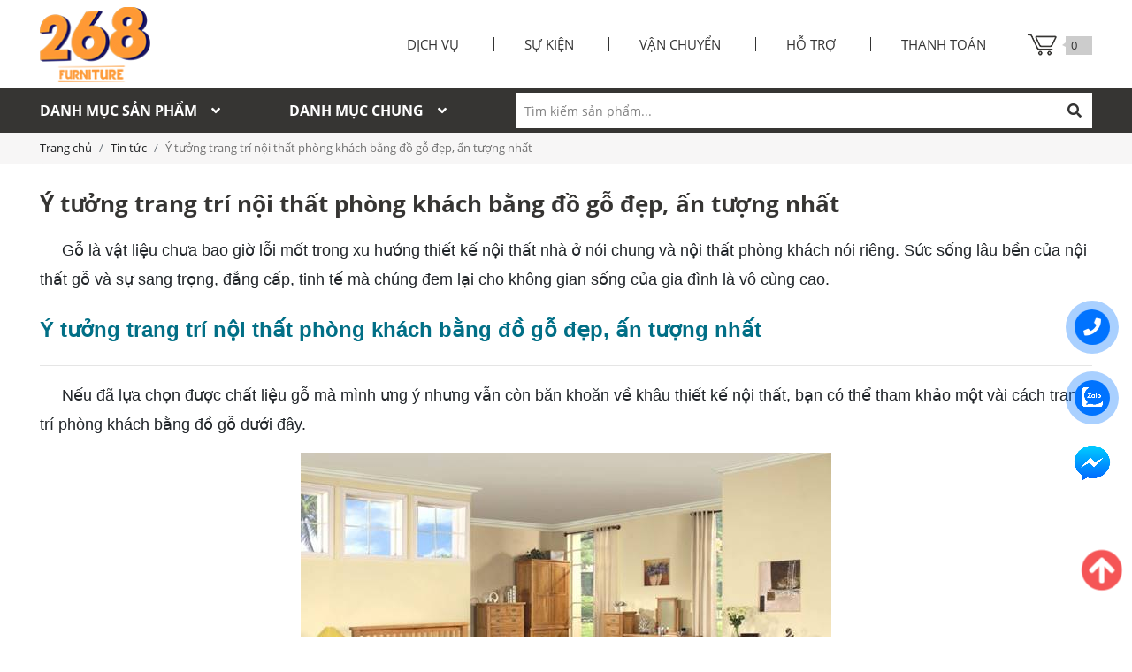

--- FILE ---
content_type: text/html; charset=UTF-8
request_url: https://noithat268.vn/tin-tuc/y-tuong-trang-tri-noi-that-phong-khach-bang-do-go-dep-an-tuong-nhat-1376.html
body_size: 72521
content:
 <!doctype html>
<html lang="vi">
<head>
    <meta name="google-site-verification" content="azExYXow_T9nBSBrzoSM_Qx_xvRPlZGRZzYSPrLql5k" />
    <base href="https://noithat268.vn/" />
            <meta http-equiv="Content-Security-Policy" content="upgrade-insecure-requests">
        <meta http-equiv="Content-Type" content="text/html; charset=utf-8" />
<meta name="theme-color" content="#ffffff">
<meta http-equiv="x-dns-prefetch-control" content="on">
<link rel="dns-prefetch" href="//www.google.com/">
<link rel="dns-prefetch" href="//code.jquery.com/">
<link rel="dns-prefetch" href="//stackpath.bootstrapcdn.com/">
<link rel="SHORTCUT ICON" href="upload/hinhanh/khonoithatxuatkhau-favicon-2335.png" type="image/x-icon" />
<META NAME="ROBOTS" CONTENT="noodp, INDEX, FOLLOW" />
<meta name="author" content="NỘI THẤT XUẤT KHẨU 268 " />
<meta name="copyright" content="NỘI THẤT XUẤT KHẨU 268  [duantrannoithat@gmail.com]" />
<!--Meta seo web-->
<title>Ý tưởng trang trí nội thất phòng khách bằng đồ gỗ đẹp, ấn tượng nhất</title>
<meta name="keywords" content="Ý tưởng trang trí nội thất phòng khách bằng đồ gỗ đẹp, ấn tượng nhất" />
<meta name="description" content="Nếu đã lựa chọn được chất liệu gỗ mà mình ưng ý nhưng vẫn còn băn khoăn về khâu thiết kế nội thất, bạn có thể tham khảo một vài cách trang trí phòng khách bằng đồ gỗ dưới đây." />
<!--Meta seo web-->
<!--Meta Geo-->
<meta name="DC.title" content="Ý tưởng trang trí nội thất phòng khách bằng đồ gỗ đẹp, ấn tượng nhất" />
<meta name="geo.region" content="VN" />
<meta name="geo.placename" content="196 -198, Đường Nguyễn Hoàng, Phường An Phú, Quận 2, TP.HCM" />
<meta name="geo.position" content="10.853741418142036:106.62834708220907" />
<meta name="ICBM" content="10.853741418142036,106.62834708220907" />
<meta name="DC.identifier" content="https://noithat268.vn/" />
<!--Meta Geo-->

<!--Meta facebook-->
<meta property="og:image" content="https://noithat268.vn/thumb/200x200/2/upload/news/6-3921.jpg" />
<meta property="og:title" content="Ý tưởng trang trí nội thất phòng khách bằng đồ gỗ đẹp, ấn tượng nhất" />
<meta property="og:image:alt" content="Ý tưởng trang trí nội thất phòng khách bằng đồ gỗ đẹp, ấn tượng nhất" />
<meta property="og:url" content="https://noithat268.vn/tin-tuc/y-tuong-trang-tri-noi-that-phong-khach-bang-do-go-dep-an-tuong-nhat-1376.html" />
<meta property="og:description" content="Nếu đã lựa chọn được chất liệu gỗ mà mình ưng ý nhưng vẫn còn băn khoăn về khâu thiết kế nội thất, bạn có thể tham khảo một vài cách trang trí phòng khách bằng đồ gỗ dưới đây." />
<meta property="og:type" content="article" />
<meta property="og:site_name" content="NỘI THẤT XUẤT KHẨU 268 " />
<link rel="canonical" href="https://noithat268.vn/tin-tuc/y-tuong-trang-tri-noi-that-phong-khach-bang-do-go-dep-an-tuong-nhat-1376.html" />
<meta name="viewport" content="width=device-width, initial-scale=1.0, maximum-scale=1.0, user-scalable=no">
<!--Meta facebook-->
     
    <link rel="stylesheet" href="//stackpath.bootstrapcdn.com/bootstrap/4.3.1/css/bootstrap.min.css" integrity="sha384-ggOyR0iXCbMQv3Xipma34MD+dH/1fQ784/j6cY/iJTQUOhcWr7x9JvoRxT2MZw1T" crossorigin="anonymous">
<link rel="stylesheet" type="text/css" href="main.css">
    
                                                                                                                                                                             <meta name="google-site-verification" content="G1R2ea7_iHBszvcJqMhKaIfIrk_ATOfxq2iI0rn_BMQ" />          
<meta name="google-site-verification" content="VeD2CzjKFiuZFxfpz9VcoaD2h7a6Jxrz9xZ1V5GfrVo" />                           


                                                                                                                                                      </head>
<body class="clsnews_detail"  >
            <div id="wapper"  >
            <section class="head-main">
                <header class="hd" >
  <div class="hd__top">
    <div class="slider-ma">
            </div>
    </div>
    <div class="hd__bot">
      <div class="container">
        <div class="hd__bot-container">
          <a href="" class="logo"><img src="thumb/125x85/1/upload/hinhanh/untitled-10013untitled-1-3413.png" alt="logo"></a>
          <ul>
            <li><a href="dich-vu.html">Dịch vụ</a></li>
            <li><a href="su-kien.html">Sự kiện</a></li>
            <li><a href="van-chuyen.html">Vận chuyển</a></li>
            <li><a href="chinh-sach-ho-tro.html">Hỗ trợ</a></li>
            <li><a href="chinh-sach-thanh-toan.html">Thanh toán</a></li>
          </ul>
          <a href="gio-hang.html" class="giohang_fix">
            <img src="images/cart.png" alt="cart"><span>0</span></a>
          </div>
        </div>
      </div>
    </header><div class="nav-bg">
    <div class="container">
    <div class="main-nav">
      <ul >
                <li><a href="san-pham.html">
          Danh mục sản phẩm<i class="fas fa-angle-down"></i></a>
          <ul class="sub-menu"><li><a href="san-pham/phong-khach-261">Sofa - Ghế Phòng Khách</a></li><li><a href="san-pham/bo-giuong-ngu-263">Bộ Phòng Ngủ</a></li><li><a href="san-pham/giuong-ngu-262">Giường Ngủ</a></li><li><a href="san-pham/ban-an-266">Bàn Ăn</a></li><li><a href="san-pham/giuong-tang-264">Giường Tầng </a></li><li><a href="san-pham/ban-trang-diem-265">Bàn Trang Điểm</a></li><li><a href="san-pham/tu-quan-ao-267">Tủ Quần Áo</a></li><li><a href="san-pham/tu-dau-giuong-268">Tủ Đầu Giường</a></li><li><a href="san-pham/ke-tivi-269">Kệ Tivi</a></li><li><a href="san-pham/tu-giay-dep-270">Tủ Giày Dép</a></li><li><a href="san-pham/ban-sofa-298">Bàn Sofa</a></li><li><a href="san-pham/tu-hoc-keo-300">Tủ Hộc Kéo</a></li><li><a href="san-pham/ban-lam-viec-299">Bàn Làm Việc</a></li><li><a href="san-pham/tu-trung-bay-302">Tủ Trang Trí - Tủ Rượu </a></li><li><a href="san-pham/ban-ghe-ngoai-troi-359">Bàn Ghế Ngoài Trời</a></li></ul>        </li> 
        <li><a href="#">
          Danh mục chung<i class="fas fa-angle-down"></i></a>
          <ul class="sub-menu"><li><a href="danh-muc-chung/lien-he-78">Liên Hệ </a></li><li><a href="danh-muc-chung/gioi-thieu-75">Giới Thiệu</a></li></ul>        </li> 
      </ul>
            <div id="search">
        <div class="my-search">
          <input type="text" class="form-control keyword" required="true" 
          onkeypress="doEnter(event)" value="Tìm kiếm sản phẩm..." 
          onclick="if(this.value=='Tìm kiếm sản phẩm...'){this.value=''}" 
          onblur="if(this.value==''){this.value='Tìm kiếm sản phẩm...'}"> 
          <span onclick="onSearch($(this));return false;" class="btn_search">
            <i class="fas fa-search"></i></span>
          </div>
        </div> 
        

              </div>
  </div>
  </div>
<div id="valak_mmenu">
  <div class="logomini-box">
    <a href="" class="valak-home"><i class="fas fa-home"></i></a>
    <div class="logomini_valak">
      <a href="">
        <strong>MENU</strong> 
              </a>
   </div>
    <a id="humber_valak" href="javascript:;"><i class="fas fa-bars"></i></a>
  </div>
               
</div>
<div id="valak_openmmenu">
  <div id="valak_main">
    <div id="close_valak"></div>
    <div class="scroll_menu_valak">
      <div class="logo_valak">MENU</div>
      <div class="linebrk_valak"></div>
      <div class="main_manu_valak">
        <ul >
                    <li class=""><a href="">Trang chủ</a></li>
          <li class=""><a href="dich-vu.html">
  Dịch vụ</a></li>
          <li class=""><a href="san-pham.html">
            Danh mục sản phẩm</a>
            <ul class="sub-menu"><li><a href="san-pham/phong-khach-261">Sofa - Ghế Phòng Khách</a></li><li><a href="san-pham/bo-giuong-ngu-263">Bộ Phòng Ngủ</a></li><li><a href="san-pham/giuong-ngu-262">Giường Ngủ</a></li><li><a href="san-pham/ban-an-266">Bàn Ăn</a></li><li><a href="san-pham/giuong-tang-264">Giường Tầng </a></li><li><a href="san-pham/ban-trang-diem-265">Bàn Trang Điểm</a></li><li><a href="san-pham/tu-quan-ao-267">Tủ Quần Áo</a></li><li><a href="san-pham/tu-dau-giuong-268">Tủ Đầu Giường</a></li><li><a href="san-pham/ke-tivi-269">Kệ Tivi</a></li><li><a href="san-pham/tu-giay-dep-270">Tủ Giày Dép</a></li><li><a href="san-pham/ban-sofa-298">Bàn Sofa</a></li><li><a href="san-pham/tu-hoc-keo-300">Tủ Hộc Kéo</a></li><li><a href="san-pham/ban-lam-viec-299">Bàn Làm Việc</a></li><li><a href="san-pham/tu-trung-bay-302">Tủ Trang Trí - Tủ Rượu </a></li><li><a href="san-pham/ban-ghe-ngoai-troi-359">Bàn Ghế Ngoài Trời</a></li></ul>          </li> 
          <li><a href="#">
            Danh mục chung</a>
            <ul class="sub-menu"><li><a href="danh-muc-chung/lien-he-78">Liên Hệ </a></li><li><a href="danh-muc-chung/gioi-thieu-75">Giới Thiệu</a></li></ul>          </li> 
          <li><a href="van-chuyen.html">Vận chuyển</a></li>
          <li><a href="chinh-sach-ho-tro.html">Hỗ trợ</a></li>
          <li><a href="chinh-sach-thanh-toan.html">Thanh toán</a></li>
          <li class="active"><a href="tin-tuc.html">
            Tin tức</a></li>
          <li class=""><a href="lien-he.html">
            Liên hệ</a></li>
        </ul>
      </div>
      <div class="linebrk_valak"></div>
      <div class="valak_mmenuf">
        <h2>NỘI THẤT XUẤT KHẨU 268 </h2>
        <p>Địa chỉ: 196 -198, Đường Nguyễn Hoàng, Phường An Phú, Quận 2, TP.HCM</p>
        <p>Email: duantrannoithat@gmail.com</p>
        <p>Điện thoại: 0938.04.22.68 </p>
                <p>Website: http://khonoithatxuatkhau.com/</p>
      </div>
    </div>
  </div>
  <div class="mask_menu"></div>
</div>
      <div class="header-navigate">
			<div class="container"><ul class="breadcrumb breadcrumb-arrow"><li class="breadcrumb-item "><a href="//noithat268.vn">Trang chủ</a></li><li class="breadcrumb-item "><a href="tin-tuc.html">Tin tức</a></li><li class="breadcrumb-item active">Ý tưởng trang trí nội thất phòng khách bằng đồ gỗ đẹp, ấn tượng nhất</li></ul></div>
		</div>                <div class="main_content container">
                                            <div class="box_container">
  <div id="article">
    <h1 class="article__name">Ý tưởng trang trí nội thất phòng khách bằng đồ gỗ đẹp, ấn tượng nhất</h1>
    <div class="content ">
        <p><span style="line-height:2em;"><span style="font-size:18px;"><span style="font-family:arial,helvetica,sans-serif;">     Gỗ là vật liệu chưa bao giờ lỗi mốt trong xu hướng thiết kế nội thất nhà ở nói chung và nội thất phòng khách nói riêng. Sức sống lâu bền của nội thất gỗ và sự sang trọng, đẳng cấp, tinh tế mà chúng đem lại cho không gian sống của gia đình là vô cùng cao.</span></span></span></p>

<h2><span style="color:#016f86;"><span style="font-size:24px;"><span style="line-height:2em;"><span style="font-family:arial,helvetica,sans-serif;"><strong>Ý tưởng trang trí nội thất phòng khách bằng đồ gỗ đẹp, ấn tượng nhất</strong></span></span></span></span></h2>

<hr />
<p><span style="line-height:2em;"><span style="font-size:18px;"><span style="font-family:arial,helvetica,sans-serif;">     Nếu đã lựa chọn được chất liệu gỗ mà mình ưng ý nhưng vẫn còn băn khoăn về khâu thiết kế nội thất, bạn có thể tham khảo một vài cách trang trí phòng khách bằng đồ gỗ dưới đây.</span></span></span></p>

<p style="text-align: center;"><span style="line-height:2em;"><span style="font-size:18px;"><span style="font-family:arial,helvetica,sans-serif;"><img alt="" height="380" src="https://noithat268.vn/upload/images/4(4).jpg" width="600" /></span></span></span></p>

<h3><span style="font-size:22px;"><span style="line-height:2em;"><span style="font-family:arial,helvetica,sans-serif;"><strong>Nội thất phòng khách gỗ tối giản</strong></span></span></span></h3>

<p><span style="line-height:2em;"><span style="font-size:18px;"><span style="font-family:arial,helvetica,sans-serif;">     Phong cách sống tối giản đang trở thành xu hướng trong những năm gần đây. Với sự kết hợp giữa đồ nội thất gỗ và phong cách này, các đồ vật sẽ được thiết kế nhỏ gọn và ít họa tiết nhất có thể. Số lượng các vật dụng cũng được tối thiểu sao cho đáp ứng đủ các nhu cầu của gia đình, hạn chế các đồ trang trí, đặc biệt nói không với đồ rườm rà, cồng kềnh.</span></span></span></p>

<h3><span style="font-size:22px;"><span style="line-height:2em;"><span style="font-family:arial,helvetica,sans-serif;"><strong>Nội thất phòng khách đồ gỗ hiện đại</strong></span></span></span></h3>

<p><span style="line-height:2em;"><span style="font-size:18px;"><span style="font-family:arial,helvetica,sans-serif;">     Khá tương đồng với phong cách tối giản, nội thất gỗ hiện đại cũng chú trọng vào các thiết kế thanh lịch, đơn sắc. Tuy nhiên các đồ trang trí được sử dụng nhiều hơn, kết hợp với các màu sắc như trắng, xanh, xám để làm nổi bật không gian. Ngoài ra, bạn cũng có thể lựa chọn màu gỗ sáng hoặc tối tùy theo sở thích, phong thủy hoặc mục đích sử dụng.</span></span></span></p>

<p style="text-align: center;"><span style="line-height:2em;"><span style="font-size:18px;"><span style="font-family:arial,helvetica,sans-serif;"><img alt="" height="345" src="https://noithat268.vn/upload/images/5(5).jpg" width="600" /></span></span></span></p>

<h3><span style="font-size:22px;"><span style="line-height:2em;"><span style="font-family:arial,helvetica,sans-serif;"><strong>Nội thất phòng khách bằng gỗ cho biệt thự sân vườn</strong></span></span></span></h3>

<p><span style="line-height:2em;"><span style="font-size:18px;"><span style="font-family:arial,helvetica,sans-serif;">     Đối với nơi có không gian mở như biệt thự sân vườn, các đồ vật sẽ được thiết kế sao cho có độ mềm mại và phóng khoáng nhất, giúp gia chủ cảm thấy như được hòa mình với thiên nhiên. Bàn ghế của nội thất phòng khách gỗ cho biệt thự sân vườn thường được làm theo kiểu họa tiết đơn giản, kết hợp nhiều màu sắc tươi sáng để làm hài hòa không gian và đem tới sức sống cho căn nhà.</span></span></span></p>
    </div><!--.content-->
    <div class="addthis_native_toolbox" style="display: inline-block;"><div class="w_zalo" style="display: inline-block;float: left;position: relative;z-index: 9999;">
    <div class="zalo-share-button" data-href="https://noithat268.vn/tin-tuc/y-tuong-trang-tri-noi-that-phong-khach-bang-do-go-dep-an-tuong-nhat-1376.html" data-oaid="579745863508352884" data-layout="1" data-color="blue" data-customize=false></div>
</div></div>
  </div>
            <div class="othernews">
              <h5><span class="badge badge-pill">Tin khác</span></h5>
             <ul class="khac">
                                <li><a href="tin-tuc/bi-quyet-de-chon-mua-duoc-giuong-ngu-chat-luong-tot-1449.html" title="Bí quyết để chọn mua được giường ngủ chất lượng tốt">Bí quyết để chọn mua được giường ngủ chất lượng tốt</a></li>
                                <li><a href="tin-tuc/tu-quan-ao-go-cong-nghiep-xu-huong-noi-that-moi-1448.html" title="Tủ quần áo gỗ công nghiệp - Xu hướng nội thất mới">Tủ quần áo gỗ công nghiệp - Xu hướng nội thất mới</a></li>
                                <li><a href="tin-tuc/huong-dan-cach-sap-xep-ke-tv-dep-mat-cho-khong-gian-phong-khach-1447.html" title="Hướng dẫn cách sắp xếp kệ TV đẹp mắt cho không gian phòng khách">Hướng dẫn cách sắp xếp kệ TV đẹp mắt cho không gian phòng khách</a></li>
                                <li><a href="tin-tuc/loi-pho-bien-khi-dat-ke-tivi-ma-gia-chu-can-tranh-1446.html" title="Lỗi phổ biến khi đặt kệ tivi mà gia chủ cần tránh">Lỗi phổ biến khi đặt kệ tivi mà gia chủ cần tránh</a></li>
                                <li><a href="tin-tuc/bien-tu-quan-ao-thanh-diem-nhan-cho-phong-ngu-meo-chi-tiet-1445.html" title="Biến Tủ Quần Áo Thành Điểm Nhấn Cho Phòng Ngủ: Mẹo Chi Tiết">Biến Tủ Quần Áo Thành Điểm Nhấn Cho Phòng Ngủ: Mẹo Chi Tiết</a></li>
                                <li><a href="tin-tuc/tu-van-chon-mua-giuong-ngu-go-cho-gia-dinh-1439.html" title="Tư vấn chọn mua giường ngủ gỗ cho gia đình">Tư vấn chọn mua giường ngủ gỗ cho gia đình</a></li>
                                <li><a href="tin-tuc/lua-chon-giuong-ngu-go-phu-hop-voi-khong-gian-va-phong-cach-noi-that-cua-ban-1438.html" title="Lựa chọn giường ngủ gỗ phù hợp với không gian và phong cách nội thất của bạn">Lựa chọn giường ngủ gỗ phù hợp với không gian và phong cách nội thất của bạn</a></li>
                                <li><a href="tin-tuc/loi-ich-va-gia-tri-cua-do-noi-that-bang-go-trong-khong-gian-song-1437.html" title="Lợi ích và giá trị của đồ nội thất bằng gỗ trong không gian sống">Lợi ích và giá trị của đồ nội thất bằng gỗ trong không gian sống</a></li>
                                <li><a href="tin-tuc/huong-dan-chon-mua-tu-quan-ao-dang-dong-tien-bat-gao-1436.html" title="Hướng dẫn chọn mua tủ quần áo đáng đồng tiền bát gạo">Hướng dẫn chọn mua tủ quần áo đáng đồng tiền bát gạo</a></li>
                                <li><a href="tin-tuc/chon-ke-tivi-thong-minh-luu-y-quan-trong-cho-phong-khach-nho-1435.html" title="Chọn kệ tivi thông minh - Lưu ý quan trọng cho phòng khách nhỏ">Chọn kệ tivi thông minh - Lưu ý quan trọng cho phòng khách nhỏ</a></li>
                        </ul> 
          <div class="pagination"><ul class="pages"><li><a href="https://noithat268.vn/tin-tuc/y-tuong-trang-tri-noi-that-phong-khach-bang-do-go-dep-an-tuong-nhat-1376.html" class="left">First</a><li><li><a href='#' class='active'>1</a></li><li><a href = 'https://noithat268.vn/tin-tuc/y-tuong-trang-tri-noi-that-phong-khach-bang-do-go-dep-an-tuong-nhat-1376.html&p=2'>2</a></li><li><a href = 'https://noithat268.vn/tin-tuc/y-tuong-trang-tri-noi-that-phong-khach-bang-do-go-dep-an-tuong-nhat-1376.html&p=3'>3</a></li><li><a href = 'https://noithat268.vn/tin-tuc/y-tuong-trang-tri-noi-that-phong-khach-bang-do-go-dep-an-tuong-nhat-1376.html&p=4'>4</a></li><li><a href = 'https://noithat268.vn/tin-tuc/y-tuong-trang-tri-noi-that-phong-khach-bang-do-go-dep-an-tuong-nhat-1376.html&p=5'>5</a></li><li><a href = 'https://noithat268.vn/tin-tuc/y-tuong-trang-tri-noi-that-phong-khach-bang-do-go-dep-an-tuong-nhat-1376.html&p=6'>6</a></li><li><a href = 'https://noithat268.vn/tin-tuc/y-tuong-trang-tri-noi-that-phong-khach-bang-do-go-dep-an-tuong-nhat-1376.html&p=7'>7</a></li><li><a href = 'https://noithat268.vn/tin-tuc/y-tuong-trang-tri-noi-that-phong-khach-bang-do-go-dep-an-tuong-nhat-1376.html&p=8'>8</a></li><li><a href = 'https://noithat268.vn/tin-tuc/y-tuong-trang-tri-noi-that-phong-khach-bang-do-go-dep-an-tuong-nhat-1376.html&p=9'>9</a></li><li><a href = 'https://noithat268.vn/tin-tuc/y-tuong-trang-tri-noi-that-phong-khach-bang-do-go-dep-an-tuong-nhat-1376.html&p=10'>10</a></li><li><a href="https://noithat268.vn/tin-tuc/y-tuong-trang-tri-noi-that-phong-khach-bang-do-go-dep-an-tuong-nhat-1376.html&p=17" class="right">End</a></li></ul></div>
      </div><!--.othernews-->
    </div><!--.box_container-->
                                    </div><!---END .main_content-->
            </section>
            <div class="dknt">
  <div class="container">
    <div class="dknt__box">
      <div class="dknt__left">
        <p><strong>đăng ký nhận tin khuyễn mãi</strong></p>
        <p>Đăng ký với chúng tôi để nhận ưu đãi từ chương trình khuyến mãi</p>
      </div>
      
<div id="dknt">
    <form name="frm_dknt" id="frm_dknt" method="post" autocomplete="false" action="" >
    	        <input type="text" name="fid[email_nhantin]" id="email_nhantin" class="placeholder-2" 
        placeholder="Nhập email của bạn" />
        <input type="hidden" value="1" name="nltval">
        <input type="hidden" value="1769006500" name="nlttoken">
        <input type="hidden" name="recaptchaResponse_dknt" id="recaptchaResponse_dknt">
        <div id="submit_nhantin">Đăng ký</div>
    </form>
</div>


    </div>
  </div>
</div>
<footer id="footer" class="ft">
  <div class="ft-top ">
    <div class="container">
      <div class="ft-flex">        
        <div class="ft-baiviet">
          <p class="ft-tit"><span>Về chúng tôi</span></p>
          <ul class="sub-menu"><li><a href="ve-chung-toi/gioi-thieu-937.html">Giới Thiệu</a><li><a href="ve-chung-toi/khuyen-mai-940.html">Khuyến Mãi</a><li><a href="ve-chung-toi/ho-tro-247-938.html">Hỗ Trợ 24/7</a><li><a href="ve-chung-toi/lien-he-941.html">Liên Hệ </a></ul>        </div>
        <div class="ft-baiviet">
          <p class="ft-tit"><span>Chính sách mua hàng</span></p>
          <ul class="sub-menu"><li><a href="chinh-sach/huong-dan-mua-hang-926.html">Hướng Dẫn Mua Hàng</a><li><a href="chinh-sach/hinh-thuc-thanh-toan-927.html">Hình Thức Thanh Toán</a><li><a href="chinh-sach/giao-hang-lap-dat-928.html">Giao Hàng Lắp Đặt</a><li><a href="chinh-sach/chinh-sach-doi-tra-929.html">Chính Sách Đổi Trả</a><li><a href="chinh-sach/chinh-sach-bao-hanh-930.html">Chính Sách Bảo Hành</a></ul>        </div>
        <div class="ft-baiviet">
          <p class="ft-tit"><span>Hỗ trợ khách hàng</span></p>
          <ul class="sub-menu"><li><a href="ho-tro/dieu-khoan-chung-931.html">Điều Khoản Chung</a><li><a href="ho-tro/chinh-sach-bao-mat-932.html">Chính Sách Bảo Mật</a><li><a href="ho-tro/hop-thu-gop-y-933.html">Hộp Thư Góp Ý</a><li><a href="ho-tro/tu-van-chuyen-mon-934.html">Tư Vấn Chuyên Môn</a><li><a href="ho-tro/cham-soc-khach-hang-935.html">Chăm Sóc Khách Hàng</a></ul>        </div>
        <div class="ft-mxh">
          <p class="ft-tit"><span>Liên kết với chúng tôi</span></p>
          <div class="mxh"><a href="https://www.facebook.com/noithatxuatkhau268/" target="_blank"><img src="upload/khac/Untitled-1_0011_Layer-6.png.png" alt="Fanpage" /></a><a href="" target="_blank"><img src="upload/khac/Untitled-1_0010_Layer-7.png.png" alt="" /></a><a href="https://zalo.me/0938042268" target="_blank"><img src="upload/khac/Untitled-1_0009_Layer-8.png.png" alt="Zalo" /></a><a href="" target="_blank"><img src="upload/khac/Untitled-1_0005_Layer-12.png.png" alt="" /></a><a href="" target="_blank"><img src="upload/khac/Untitled-1_0006_Layer-11.png.png" alt="" /></a><a href="" target="_blank"><img src="upload/khac/Untitled-1_0007_Layer-10.png.png" alt="" /></a><a href="" target="_blank"><img src="upload/khac/Untitled-1_0008_Layer-9.png.png" alt="" /></a></div>
        </div>
      </div>
      <div class="diachi"></div>
    </div>
  </div> 
  <div class="copyright">
    <div class="container">
      <div class="ft-wrap">
        <p class="text">Copyright © 2020 NỘI THẤT XUẤT KHẨU 268 . Design by <a href="https://webideas.vn">Web Ideas</a></p>
        <ul class="ft-thongke">
          <li>Đang Online: <span>2</span></li>
          <li>Tuần: <span>2001</span></li>   
          <li>Tổng: <span>4542749</span></li>
        </ul>                
      </div>
    </div>
  </div>
</footer>
<script type="text/javascript"></script>

<div class="codebando" style="height: 450px;"><iframe src="https://www.google.com/maps/embed?pb=!1m18!1m12!1m3!1d1959.6182663647905!2d106.74550317019346!3d10.793187537429707!2m3!1f0!2f0!3f0!3m2!1i1024!2i768!4f13.1!3m3!1m2!1s0x317527e6737b4acb%3A0xea9c1e50015c91eb!2zTuG7mWkgVGjhuqV0IDI2OA!5e0!3m2!1svi!2s!4v1607920457349!5m2!1svi!2s" width="100%" height="450" frameborder="0" style="border:0;" allowfullscreen="" aria-hidden="false" tabindex="0"></iframe></div>

        </div><!---END .wapper--> 
        <div class="tonghop">
    <a id="btn-zalo" href="https://zalo.me/0938042268" target="_blank">
        <div class="animated infinite zoomIn kenit-alo-circle"></div>
        <div class="animated infinite pulse kenit-alo-circle-fill"></div>
        <i><img class="shake-anim" src="[data-uri]" alt="Zalo"></i>
    </a>
  <a id="btn-call" href="tel:0938042268">
            <div class="animated infinite zoomIn kenit-alo-circle"></div>
            <div class="animated infinite pulse kenit-alo-circle-fill"></div>
            <i class="fas fa-phone shake-anim"></i>
        </a>  
    <a class="chatface">
        <img class="shake-anim" src="[data-uri]" alt="favebook">
    </a>
    <div id="khungchatn" style="display: none;">
       <div class='fb-page chat-item' data-adapt-container-width='true' data-height='300' data-hide-cover='false' data-href='https://www.facebook.com/noithatxuatkhau268/' data-show-facepile='true' data-show-posts='false' data-small-header='false' data-tabs='messages' data-width='300'></div>
    </div>
</div>
<style type="text/css">
    .chatface{cursor: pointer;}
    #btn-zalo { display: block; width: 40px; height: 40px; position: fixed; right: 25px; bottom: 250px; z-index: 9999; }
    #btn-zalo i,.chatface i { display: flex; display: -ms-flex; align-items: center; -ms-flex-align: center; width: 40px; height: 40px; border-radius: 50%; background: #0073ff; position: relative; z-index: 999; }
    #btn-zalo i img,.chatface i img{ vertical-align: middle;max-width: 100%; }
    .kenit-alo-circle-fill {width: 60px; height: 60px; top: -10px; position: absolute; -webkit-transition: all 0.2s ease-in-out; -moz-transition: all 0.2s ease-in-out; -ms-transition: all 0.2s ease-in-out; -o-transition: all 0.2s ease-in-out; transition: all 0.2s ease-in-out; -webkit-border-radius: 100%; -moz-border-radius: 100%; border-radius: 100%; border: 2px solid transparent; -webkit-transition: all .5s; -moz-transition: all .5s; -o-transition: all .5s; transition: all .5s; background-color: rgba(0, 115, 255, 0.45); opacity: .75; right: -10px; }
    .kenit-alo-circle {width: 50px; height: 50px; top: -5px; right: -5px; position: absolute; background-color: transparent; -webkit-border-radius: 100%; -moz-border-radius: 100%; border-radius: 100%; border: 2px solid rgba(17, 130, 252, .8); opacity: .1; border-color: #0073ff; opacity: .5; }
    #btn-call { display: block; width: 40px; height: 40px; position: fixed; right: 25px; bottom: 330px; z-index: 9999; }
    #btn-call i {  width: 40px; height: 40px; border-radius: 50%; background: #0073ff; color: #fff; font-size: 20px; text-align: center; line-height: 40px; position: relative; z-index: 9999; }
    .kenit-alo-circle-fill {width: 60px; height: 60px; top: -10px; position: absolute; -webkit-transition: all 0.2s ease-in-out; -moz-transition: all 0.2s ease-in-out; -ms-transition: all 0.2s ease-in-out; -o-transition: all 0.2s ease-in-out; transition: all 0.2s ease-in-out; -webkit-border-radius: 100%; -moz-border-radius: 100%; border-radius: 100%; border: 2px solid transparent; -webkit-transition: all .5s; -moz-transition: all .5s; -o-transition: all .5s; transition: all .5s; background-color: rgba(0, 115, 255, 0.45); opacity: .75; right: -10px; }
    .kenit-alo-circle {width: 50px; height: 50px; top: -5px; right: -5px; position: absolute; background-color: transparent; -webkit-border-radius: 100%; -moz-border-radius: 100%; border-radius: 100%; border: 2px solid rgba(17, 130, 252, .8); opacity: .1; border-color: #0073ff; opacity: .5; }
    .tonghop .animated.infinite {
        -webkit-animation-iteration-count: infinite;
        animation-iteration-count: infinite;
    }
    .tonghop .zoomIn {
        -webkit-animation-name: zoomInn;
        animation-name: zoomInn;
    }
    .tonghop .animated {
        -webkit-animation-duration: 1s;
        animation-duration: 1s;
        -webkit-animation-fill-mode: both;
        animation-fill-mode: both;
    }
    .shake-anim {
        -webkit-animation: shake-anim 1s infinite ease-in-out;
        -moz-animation: shake-anim 1s infinite ease-in-out;
        -ms-animation: shake-anim 1s infinite ease-in-out;
        -o-animation: shake-anim 1s infinite ease-in-out;
        animation: shake-anim 1s infinite ease-in-out;
        -webkit-transform-origin: 50% 50%;
        -moz-transform-origin: 50% 50%;
        -ms-transform-origin: 50% 50%;
        -o-transform-origin: 50% 50%;
        transform-origin: 50% 50%;
    }
    #khungchatn{
        position:fixed;
        width:300px;
        height:350px;
        top:45px;
        right:10px;
        z-index:999999;
        background:#fff;
        border-radius:4px;
        overflow:hidden;
        display:none; 
    }
    .nutindex{
        cursor:pointer;
        width: 60px;
    }
    .nutindex img{
        width: 100%;
    }
    .chatface{
        display: block; width: 40px;height: 40px; position: fixed; right: 25px; bottom: 176px; z-index: 9999;
    }
    @keyframes shake-anim{
        0% {
            transform: rotate(0) scale(1) skew(1deg);
        }
        10% {
            transform: rotate(-25deg) scale(1) skew(1deg);
        }
        20% {
            transform: rotate(25deg) scale(1) skew(1deg);
        }
        30% {
            transform: rotate(-25deg) scale(1) skew(1deg);
        }
        40% {
            transform: rotate(25deg) scale(1) skew(1deg);
        }
        50% {
            transform: rotate(0) scale(1) skew(1deg);
        }
        100% {
            transform: rotate(0) scale(1) skew(1deg);
        }
    }
    @keyframes zoomInn{
        0% {
            transform: rotate(0) scale(.7) skew(1deg);
            opacity: .2;
        }
        50% {
            transform: rotate(0) scale(1) skew(1deg);
            opacity: .2;
        }
        100% {
            transform: rotate(0) scale(.7) skew(1deg);
            opacity: .2;
        }
    }
</style>    <div class="toolbar">
                <ul>
                    <li>
                        <a id="goidien" href="tel:0938042268" title="title">
                            <img src="[data-uri]" alt="images"><br>
                            <span>Gọi điện</span>
                        </a>
                    </li> 
                    <li>
                        <a id="nhantin" href="sms:0938042268" title="title">
                            <img src="[data-uri]" alt="images"><br>
                            <span>Nhắn tin</span>
                        </a>
                    </li>
                    <li>
                        <a id="chatzalo" href="https://zalo.me/0938042268" title="title">
                            <img src="[data-uri]" alt="images"><br>
                            <span>Chat zalo</span>
                        </a>
                    </li>
                    <li>
                        <a target="_bank"  href="https://www.google.com/maps/dir//198+Nguy%E1%BB%85n+Ho%C3%A0ng,+An+Ph%C3%BA,+Qu%E1%BA%ADn+2,+Th%C3%A0nh+ph%E1%BB%91+H%E1%BB%93+Ch%C3%AD+Minh,+Vi%E1%BB%87t+Nam/@10.7931803,106.7433092,17z/data=!4m9!4m8!1m0!1m5!1m1!1s0x3175260c95ea2b79:0x7def6ca8551b60e0!2m"  id="btnchiduong">
                            <img src="[data-uri]" alt="images"><br>
                            <span>Chỉ đường</span>
                        </a>
                                            </li>
                    <li class="toolbar__list">
                                                <a href="https://www.google.com/maps/dir//198+Nguy%E1%BB%85n+Ho%C3%A0ng,+An+Ph%C3%BA,+Qu%E1%BA%ADn+2,+Th%C3%A0nh+ph%E1%BB%91+H%E1%BB%93+Ch%C3%AD+Minh,+Vi%E1%BB%87t+Nam/@10.7931803,106.7433092,17z/data=!4m9!4m8!1m0!1m5!1m1!1s0x3175260c95ea2b79:0x7def6ca8551b60e0!2m" target="_blank">268 Furniture</a>
                                        </li>
                </ul>
            </div>
            <style>
                .toolbar {    background-color: #333; display: none; width: 100%; bottom: 0; position: fixed; z-index: 500; height: auto; border-top: 1px solid #cbcbcb;}
                .toolbar ul{list-style-type: none;display: flex; margin: 0; align-items: center;}
                .toolbar ul li { text-align: center; width: 25%;}
                .toolbar ul li a { display: inline-block; width: 100%; color: #fff;}
                .toolbar ul li a img { height:18px !important; width: auto;}
                .toolbar ul li a span { font-family: arial; font-weight: 400; color: #fff; font-size: 12px;} 
                .toolbar .toolbar__list {
                    box-sizing: border-box;
                    width: 100%;
                    max-width: 200px;
                    position: absolute;
                    bottom: -500px;
                    right: 0;
                    background-color: #0f93e7;
                    border: 3px solid #1678b7;
                    border-bottom: none;
                    z-index: 999;
                    text-align: left;
                    line-height: normal;
                 } 
                 .toolbar .toolbar__list.active{
                    bottom: 100%;
                 }
                 .toolbar .toolbar__list a{
                 display: block;
                 padding: 10px 15px;
                 font-size: 13px;
                 border-bottom: 1px solid #fff;
                 color: #fff;
                 font-weight: bold;
                 } 
                @media only screen and (max-width:1000px){
                .toolbar {
                    display: block;
                }
                }
            </style>


	<h1 style="position:absolute; top:-1000px;">Nội thất 268 | Bộ phòng ngủ cao cấp | khonoithatxuatkhau.com‎</h1>

<div id="fb-root"></div>
<script src="//code.jquery.com/jquery-3.4.1.min.js" integrity="sha256-CSXorXvZcTkaix6Yvo6HppcZGetbYMGWSFlBw8HfCJo=" crossorigin="anonymous"></script>
<script>window.jQuery || document.write('<script src="js/jquery-3.4.1.min.js"><\/script>')</script>
<script src="//cdnjs.cloudflare.com/ajax/libs/popper.js/1.14.7/umd/popper.min.js" integrity="sha384-UO2eT0CpHqdSJQ6hJty5KVphtPhzWj9WO1clHTMGa3JDZwrnQq4sF86dIHNDz0W1" crossorigin="anonymous"></script>
<!-- Bootstrap JS CDN -->
<script src="//stackpath.bootstrapcdn.com/bootstrap/4.3.1/js/bootstrap.min.js" integrity="sha384-JjSmVgyd0p3pXB1rRibZUAYoIIy6OrQ6VrjIEaFf/nJGzIxFDsf4x0xIM+B07jRM" crossorigin="anonymous"></script>
<!-- Bootstrap JS local fallback -->
<script>if(typeof($.fn.modal) === 'undefined') {document.write('<script src="js/bootstrap.min.js"><\/script>')}</script>
<script>
  let _curl = "https://noithat268.vn/tin-tuc/y-tuong-trang-tri-noi-that-phong-khach-bang-do-go-dep-an-tuong-nhat-1376.html";
  var js_id = 1376;
  var js_giaban = 0;
  var js_deviceType = 'computer';
  var js_template = 'news_detail';
  var js_langfb = 'vi_VN';
  var js_linkvideo = '';
  var js_bando = '<iframe src="https://www.google.com/maps/embed?pb=!1m18!1m12!1m3!1d1959.6182663647905!2d106.74550317019346!3d10.793187537429707!2m3!1f0!2f0!3f0!3m2!1i1024!2i768!4f13.1!3m3!1m2!1s0x317527e6737b4acb%3A0xea9c1e50015c91eb!2zTuG7mWkgVGjhuqV0IDI2OA!5e0!3m2!1svi!2s!4v1607920457349!5m2!1svi!2s" width="100%" height="450" frameborder="0" style="border:0;" allowfullscreen="" aria-hidden="false" tabindex="0"></iframe>';
  var js_num_danhgiasao = '';
  var lang_thongbao = 'Thông báo';
  var lang_chonhinhthucthanhtoan = 'Chọn hình thức thanh toán';
  var lang_nhaphoten = 'Xin nhập Họ tên';
  var lang_nhapsodienthoai = 'Xin nhập Số điện thoại';
  var lang_chontinhthanhpho = 'Chọn tỉnh/thành phố';
  var lang_chonquanhuyen = 'Chọn quận/huyện';
  var lang_nhapdiachi = 'Xin nhập Địa chỉ';
  var lang_nhapnoidung = 'Xin nhập Nội dung';
  var lang_nhapemailcuaban = 'Nhập email của bạn';
  var lang_emailkhonghople = 'Email không hợp lệ';
  var lang_nhaptukhoatimkiem = 'Tìm kiếm sản phẩm...';
  var lang_chuanhaptukhoa = 'Bạn chưa nhập từ khóa tìm kiếm';
  var lang_chonsize = 'Chọn size';
  var lang_chonmau = 'Chọn màu';
  var lang_hethongloi = 'Hệ thống bị lỗi, xin quý khách chuyển sang mục khác.';
  var lang_nhapsoluong = 'Nhập số lượng';
  var lang_bandanhgia = 'Bạn đánh giá là';
  var lang_danhgiaroi = 'Bạn đã đánh giá rồi.Vui lòng đánh giá lại sau 24h.Cảm ơn';
  var lang_tencty = 'NỘI THẤT XUẤT KHẨU 268 ';  
</script>

<script src="js/main.js?v=1769006500" ></script>
  <script src="//www.google.com/recaptcha/api.js?render=6Ld8L6kZAAAAAJDvOuI248d43UljHxS9xbFFyUon"></script>
  <script>
    var recaptchaResponse = document.getElementById('recaptchaResponse');
    var recaptcha2 = document.getElementById('recaptcha2');
    var recaptchaContact = document.getElementById('recaptchaContact');
    var recaptchaResponse_dknt = document.getElementById('recaptchaResponse_dknt');
    var recaptchaUser = document.getElementById('recaptchaUser');
    if(recaptchaResponse || recaptcha2 || recaptchaContact || recaptchaResponse_dknt || recaptchaUser){
      grecaptcha.ready(function () {
        grecaptcha.execute('6Ld8L6kZAAAAAJDvOuI248d43UljHxS9xbFFyUon', { action: 'contact' }).then(function (token) {
          if(recaptchaResponse){recaptchaResponse.value = token;}
          if(recaptcha2){recaptcha2.value = token;}
          if(recaptchaContact){recaptchaContact.value = token;}
          if(recaptchaResponse_dknt){recaptchaResponse_dknt.value = token;}
          if(recaptchaUser){recaptchaUser.value = token;}
        });
      });
    }
  </script>
  <script src="//s7.addthis.com/js/300/addthis_widget.js#pubid=ra-51d3c996345f1d03" async="async"></script>
  <script src="//sp.zalo.me/plugins/sdk.js" ></script>

<script>
  var fired = false;
  window.addEventListener("scroll", function(){
    if ((document.documentElement.scrollTop != 0 && fired === false) || (document.body.scrollTop != 0 && fired === false)) { 
      var test = document.createElement("div")
      test.className = "hidden d-none"
      document.head.appendChild(test)
      var cssLoaded = window.getComputedStyle(test).display === "none"
      document.head.removeChild(test)
      if (!cssLoaded) {
        var link = document.createElement("link");
        link.type = "text/css";
        link.rel = "stylesheet";
        link.href = "css/bootstrap.min.css";
        document.head.appendChild(link);
      }
    }
  }, true);
</script>
<script type="application/ld+json">
        {
            "@context": "https://schema.org",
            "@type": "Organization",
            "name": "NỘI THẤT XUẤT KHẨU 268 ",
            "url": "https://noithat268.vn",
            "logo": "https://noithat268.vn/upload/hinhanh/untitled-10013untitled-1-3413.png",
            "sameAs": [
                            ],
            "address": {
                "@type": "PostalAddress",
                "streetAddress": "Số 196 -198, Đường Nguyễn Hoàng",
                "addressLocality": "Phường An Phú",
                "addressRegion": "Thành phố Hồ Chí Minh",
                "postalCode": "700000",
                "addressCountry": "VN"
            },
            "contactPoint": {
                "@type": "ContactPoint",
                "telephone": "0938.04.22.68 ",
                "contactType": "customer support"
            }
        }
    </script>                                                                                                                                                                                                                                                                              <!-- Global site tag (gtag.js) - Google Analytics -->
<script async src="https://www.googletagmanager.com/gtag/js?id=UA-171082543-1"></script>
<script>
  window.dataLayer = window.dataLayer || [];
  function gtag(){dataLayer.push(arguments);}
  gtag('js', new Date());

  gtag('config', 'UA-171082543-1');
</script>

<!-- Global site tag (gtag.js) - Google Analytics -->
<script async src="https://www.googletagmanager.com/gtag/js?id=G-HBC9HWEZNL"></script>
<script>
  window.dataLayer = window.dataLayer || [];
  function gtag(){dataLayer.push(arguments);}
  gtag('js', new Date());

  gtag('config', 'G-HBC9HWEZNL');
</script>      


<div style="overflow:hidden; display:none;">
       <div style="position:absolute; left:10000px; top:100%;">
 Sau đây, chúng tôi sẽ giúp bạn điểm qua địa chỉ cửa hàng nội thất xuất khẩu nổi tiếng nhất ở TP.HCM. Để góp một chút sức hoàn thiện căn nhà trong mơ của bạn nhé!Mua sắm và sử dụng đồ nội thất xuất khẩu giá rẻ cho các không gian gia đình, không gian làm việc cũng như rất nhiều môi trường khác nhau hiện nay là quan tâm của rất nhiều khách hàng. Việc chọn lựa các chất liệu như nội thất gỗ, nội thất nhựa, nội thất vải,… mang đến những gợi ý đa dạng và phù hợp với nhiều tiêu chí khác nhau.Nội Thất 268 là công ty chuyên sản xuất và kinh doanh các sản phẩm đồ gỗ xuất khẩu giá rẻ, với các mặt hàng chủ yếu là đồ gỗ nội thất. Công ty chúng tôi cam kết sẽ cung cấp cho khách hàng những sản phẩm độc đáo, chất lượng tốt, mẫu mã đẹp, giá cả hợp lý, đảm bảo an toàn cho sức khỏe người tiêu dùng và thân thiện với môi trường.Để quý khách không phải tìm kiếm đâu xa, hãy đến ngay với Nội Thất 268 - chúng tôi là đơn vị chuyên sản xuất, phân phối nội thất đồ gỗ xuất khẩu cho gia đình, khách sạn, nhà hàng, trường học và các sản phẩm nội thất khác dành cho nội thất văn phòng.Chuyên cung cấp nội thất đồ gỗ xuất khẩu phục vụ cho các nhu cầu.Nội thất phòng khách: Các sản phẩm nội thất phòng khách bao gồm bộ bàn ghế gỗ, sofa gỗ, kệ tivi, tủ giày dép, tủ rượu, ghế dây, ghế lười, ghế trường kỷ, sofa phòng khách, bàn sofa.Nội thất nhà bếp, phòng ăn: Các sản phẩm nội thất nhà bếp nội thất phòng ăn bao gồm tủ bếp, bộ bàn ăn, ghế phòng ăn.Nội thất tổng hợp: Các sản phẩm nội thất tổng hợp bao gồm sàn gỗ, bàn học.Nội thất thờ cúng: Các sản phẩm nội thất thờ cúng như bàn thờ thần tài, bàn thờ 2 tầng, bàn thờ gia tiên.Đảm bảo cung cấp sản phẩm đẹp mang tính thẩm mỹ, đạt chất lượng cao.Chế độ bảo hành dài hạn, sản phẩm được tính từ thời điểm bàn giao sản phẩm.Quy trình kinh doanh chuyên nghiệp, nhiệt tình và được sự tư vấn, đào tạo cẩn thận.Chuyên nghiệp và uy tín với khách hàng là mục tiêu chung của công ty chúng tôi.Hiện nay, có rất nhiều cửa hàng bán đồ nội thất xuất khẩu giá rẻ, và uy tín nhất đó là Nội Thất 268. Do đó, đến đây, bạn sẽ được nhân viên chúng tôi tư vấn về cách lựa chọn dòng nội thất phù hợp với gia đình mình, mà giá cả phải chăng nữa.Cung cấp sản phẩm đồ gỗ xuất khẩu giá rẻ độc đáo, đa dạng mẫu mã.Sản phẩm được sản xuất trên dây chuyền công nghệ hiện đại, đảm bảo chất lượng tốt nhất.Cam kết chịu trách nhiệm lâu dài đối với các sản phẩm do Nội Thất 268 cung cấp.Mang lại sự hài hòa, sang trọng và đẳng cấp cho công trình được lắp đặt.Hệ thống dịch vụ đa dạng, sẵn sàng đáp ứng tốt nhất mọi nhu cầu của khách hàng.Tư vấn nhiệt tình về sản phẩm, hỗ trợ mang mẫu tới tận công trình hoặc nhà khi quý khách không có thời gian tới coi mẫu.Hỗ trợ chính sách đổi trả cho khách hàng đối với hàng chính phẩm.Hỗ trợ chi phí vận chuyển sản phẩm đơn hàng đối với khách tỉnh.Lấy mục tiêu “Làm đẹp không gian sống của bạn”, Nội Thất 268 sẽ là một nơi mà khách hàng đặt niềm tin để biến không gian sống hằng ngày trở nên hoàn hảo.Sau đây, chúng tôi sẽ giúp bạn điểm qua địa chỉ cửa hàng nội thất xuất khẩu nổi tiếng nhất ở TP.HCM. Để góp một chút sức hoàn thiện căn nhà trong mơ của bạn nhé!Mua sắm và sử dụng đồ nội thất xuất khẩu giá rẻ cho các không gian gia đình, không gian làm việc cũng như rất nhiều môi trường khác nhau hiện nay là quan tâm của rất nhiều khách hàng. Việc chọn lựa các chất liệu như nội thất gỗ, nội thất nhựa, nội thất vải,… mang đến những gợi ý đa dạng và phù hợp với nhiều tiêu chí khác nhau.Nội Thất 268 là công ty chuyên sản xuất và kinh doanh các sản phẩm đồ gỗ xuất khẩu giá rẻ, với các mặt hàng chủ yếu là đồ gỗ nội thất. Công ty chúng tôi cam kết sẽ cung cấp cho khách hàng những sản phẩm độc đáo, chất lượng tốt, mẫu mã đẹp, giá cả hợp lý, đảm bảo an toàn cho sức khỏe người tiêu dùng và thân thiện với môi trường.Để quý khách không phải tìm kiếm đâu xa, hãy đến ngay với Nội Thất 268 - chúng tôi là đơn vị chuyên sản xuất, phân phối nội thất đồ gỗ xuất khẩu cho gia đình, khách sạn, nhà hàng, trường học và các sản phẩm nội thất khác dành cho nội thất văn phòng.Chuyên cung cấp nội thất đồ gỗ xuất khẩu phục vụ cho các nhu cầu.Nội thất phòng khách: Các sản phẩm nội thất phòng khách bao gồm bộ bàn ghế gỗ, sofa gỗ, kệ tivi, tủ giày dép, tủ rượu, ghế dây, ghế lười, ghế trường kỷ, sofa phòng khách, bàn sofa.Nội thất nhà bếp, phòng ăn: Các sản phẩm nội thất nhà bếp nội thất phòng ăn bao gồm tủ bếp, bộ bàn ăn, ghế phòng ăn.Nội thất tổng hợp: Các sản phẩm nội thất tổng hợp bao gồm sàn gỗ, bàn học.Nội thất thờ cúng: Các sản phẩm nội thất thờ cúng như bàn thờ thần tài, bàn thờ 2 tầng, bàn thờ gia tiên.Đảm bảo cung cấp sản phẩm đẹp mang tính thẩm mỹ, đạt chất lượng cao.Chế độ bảo hành dài hạn, sản phẩm được tính từ thời điểm bàn giao sản phẩm.Quy trình kinh doanh chuyên nghiệp, nhiệt tình và được sự tư vấn, đào tạo cẩn thận.Chuyên nghiệp và uy tín với khách hàng là mục tiêu chung của công ty chúng tôi.Hiện nay, có rất nhiều cửa hàng bán đồ nội thất xuất khẩu giá rẻ, và uy tín nhất đó là Nội Thất 268. Do đó, đến đây, bạn sẽ được nhân viên chúng tôi tư vấn về cách lựa chọn dòng nội thất phù hợp với gia đình mình, mà giá cả phải chăng nữa.Cung cấp sản phẩm đồ gỗ xuất khẩu giá rẻ độc đáo, đa dạng mẫu mã.Sản phẩm được sản xuất trên dây chuyền công nghệ hiện đại, đảm bảo chất lượng tốt nhất.Cam kết chịu trách nhiệm lâu dài đối với các sản phẩm do Nội Thất 268 cung cấp.Mang lại sự hài hòa, sang trọng và đẳng cấp cho công trình được lắp đặt.Hệ thống dịch vụ đa dạng, sẵn sàng đáp ứng tốt nhất mọi nhu cầu của khách hàng.Tư vấn nhiệt tình về sản phẩm, hỗ trợ mang mẫu tới tận công trình hoặc nhà khi quý khách không có thời gian tới coi mẫu.Hỗ trợ chính sách đổi trả cho khách hàng đối với hàng chính phẩm.Hỗ trợ chi phí vận chuyển sản phẩm đơn hàng đối với khách tỉnh.Lấy mục tiêu “Làm đẹp không gian sống của bạn”, Nội Thất 268 sẽ là một nơi mà khách hàng đặt niềm tin để biến không gian sống hằng ngày trở nên hoàn hảo.Sau đây, chúng tôi sẽ giúp bạn điểm qua địa chỉ cửa hàng nội thất xuất khẩu nổi tiếng nhất ở TP.HCM. Để góp một chút sức hoàn thiện căn nhà trong mơ của bạn nhé!Mua sắm và sử dụng đồ nội thất xuất khẩu giá rẻ cho các không gian gia đình, không gian làm việc cũng như rất nhiều môi trường khác nhau hiện nay là quan tâm của rất nhiều khách hàng. Việc chọn lựa các chất liệu như nội thất gỗ, nội thất nhựa, nội thất vải,… mang đến những gợi ý đa dạng và phù hợp với nhiều tiêu chí khác nhau.Nội Thất 268 là công ty chuyên sản xuất và kinh doanh các sản phẩm đồ gỗ xuất khẩu giá rẻ, với các mặt hàng chủ yếu là đồ gỗ nội thất. Công ty chúng tôi cam kết sẽ cung cấp cho khách hàng những sản phẩm độc đáo, chất lượng tốt, mẫu mã đẹp, giá cả hợp lý, đảm bảo an toàn cho sức khỏe người tiêu dùng và thân thiện với môi trường.Để quý khách không phải tìm kiếm đâu xa, hãy đến ngay với Nội Thất 268 - chúng tôi là đơn vị chuyên sản xuất, phân phối nội thất đồ gỗ xuất khẩu cho gia đình, khách sạn, nhà hàng, trường học và các sản phẩm nội thất khác dành cho nội thất văn phòng.Chuyên cung cấp nội thất đồ gỗ xuất khẩu phục vụ cho các nhu cầu.Nội thất phòng khách: Các sản phẩm nội thất phòng khách bao gồm bộ bàn ghế gỗ, sofa gỗ, kệ tivi, tủ giày dép, tủ rượu, ghế dây, ghế lười, ghế trường kỷ, sofa phòng khách, bàn sofa.Nội thất nhà bếp, phòng ăn: Các sản phẩm nội thất nhà bếp nội thất phòng ăn bao gồm tủ bếp, bộ bàn ăn, ghế phòng ăn.Nội thất tổng hợp: Các sản phẩm nội thất tổng hợp bao gồm sàn gỗ, bàn học.Nội thất thờ cúng: Các sản phẩm nội thất thờ cúng như bàn thờ thần tài, bàn thờ 2 tầng, bàn thờ gia tiên.Đảm bảo cung cấp sản phẩm đẹp mang tính thẩm mỹ, đạt chất lượng cao.Chế độ bảo hành dài hạn, sản phẩm được tính từ thời điểm bàn giao sản phẩm.Quy trình kinh doanh chuyên nghiệp, nhiệt tình và được sự tư vấn, đào tạo cẩn thận.Chuyên nghiệp và uy tín với khách hàng là mục tiêu chung của công ty chúng tôi.Hiện nay, có rất nhiều cửa hàng bán đồ nội thất xuất khẩu giá rẻ, và uy tín nhất đó là Nội Thất 268. Do đó, đến đây, bạn sẽ được nhân viên chúng tôi tư vấn về cách lựa chọn dòng nội thất phù hợp với gia đình mình, mà giá cả phải chăng nữa.Cung cấp sản phẩm đồ gỗ xuất khẩu giá rẻ độc đáo, đa dạng mẫu mã.Sản phẩm được sản xuất trên dây chuyền công nghệ hiện đại, đảm bảo chất lượng tốt nhất.Cam kết chịu trách nhiệm lâu dài đối với các sản phẩm do Nội Thất 268 cung cấp.Mang lại sự hài hòa, sang trọng và đẳng cấp cho công trình được lắp đặt.Hệ thống dịch vụ đa dạng, sẵn sàng đáp ứng tốt nhất mọi nhu cầu của khách hàng.Tư vấn nhiệt tình về sản phẩm, hỗ trợ mang mẫu tới tận công trình hoặc nhà khi quý khách không có thời gian tới coi mẫu.Hỗ trợ chính sách đổi trả cho khách hàng đối với hàng chính phẩm.Hỗ trợ chi phí vận chuyển sản phẩm đơn hàng đối với khách tỉnh.Lấy mục tiêu “Làm đẹp không gian sống của bạn”, Nội Thất 268 sẽ là một nơi mà khách hàng đặt niềm tin để biến không gian sống hằng ngày trở nên hoàn hảo.Sau đây, chúng tôi sẽ giúp bạn điểm qua địa chỉ cửa hàng nội thất xuất khẩu nổi tiếng nhất ở TP.HCM. Để góp một chút sức hoàn thiện căn nhà trong mơ của bạn nhé!Mua sắm và sử dụng đồ nội thất xuất khẩu giá rẻ cho các không gian gia đình, không gian làm việc cũng như rất nhiều môi trường khác nhau hiện nay là quan tâm của rất nhiều khách hàng. Việc chọn lựa các chất liệu như nội thất gỗ, nội thất nhựa, nội thất vải,… mang đến những gợi ý đa dạng và phù hợp với nhiều tiêu chí khác nhau.Nội Thất 268 là công ty chuyên sản xuất và kinh doanh các sản phẩm đồ gỗ xuất khẩu giá rẻ, với các mặt hàng chủ yếu là đồ gỗ nội thất. Công ty chúng tôi cam kết sẽ cung cấp cho khách hàng những sản phẩm độc đáo, chất lượng tốt, mẫu mã đẹp, giá cả hợp lý, đảm bảo an toàn cho sức khỏe người tiêu dùng và thân thiện với môi trường.Để quý khách không phải tìm kiếm đâu xa, hãy đến ngay với Nội Thất 268 - chúng tôi là đơn vị chuyên sản xuất, phân phối nội thất đồ gỗ xuất khẩu cho gia đình, khách sạn, nhà hàng, trường học và các sản phẩm nội thất khác dành cho nội thất văn phòng.Chuyên cung cấp nội thất đồ gỗ xuất khẩu phục vụ cho các nhu cầu.Nội thất phòng khách: Các sản phẩm nội thất phòng khách bao gồm bộ bàn ghế gỗ, sofa gỗ, kệ tivi, tủ giày dép, tủ rượu, ghế dây, ghế lười, ghế trường kỷ, sofa phòng khách, bàn sofa.Nội thất nhà bếp, phòng ăn: Các sản phẩm nội thất nhà bếp nội thất phòng ăn bao gồm tủ bếp, bộ bàn ăn, ghế phòng ăn.Nội thất tổng hợp: Các sản phẩm nội thất tổng hợp bao gồm sàn gỗ, bàn học.Nội thất thờ cúng: Các sản phẩm nội thất thờ cúng như bàn thờ thần tài, bàn thờ 2 tầng, bàn thờ gia tiên.Đảm bảo cung cấp sản phẩm đẹp mang tính thẩm mỹ, đạt chất lượng cao.Chế độ bảo hành dài hạn, sản phẩm được tính từ thời điểm bàn giao sản phẩm.Quy trình kinh doanh chuyên nghiệp, nhiệt tình và được sự tư vấn, đào tạo cẩn thận.Chuyên nghiệp và uy tín với khách hàng là mục tiêu chung của công ty chúng tôi.Hiện nay, có rất nhiều cửa hàng bán đồ nội thất xuất khẩu giá rẻ, và uy tín nhất đó là Nội Thất 268. Do đó, đến đây, bạn sẽ được nhân viên chúng tôi tư vấn về cách lựa chọn dòng nội thất phù hợp với gia đình mình, mà giá cả phải chăng nữa.Cung cấp sản phẩm đồ gỗ xuất khẩu giá rẻ độc đáo, đa dạng mẫu mã.Sản phẩm được sản xuất trên dây chuyền công nghệ hiện đại, đảm bảo chất lượng tốt nhất.Cam kết chịu trách nhiệm lâu dài đối với các sản phẩm do Nội Thất 268 cung cấp.Mang lại sự hài hòa, sang trọng và đẳng cấp cho công trình được lắp đặt.Hệ thống dịch vụ đa dạng, sẵn sàng đáp ứng tốt nhất mọi nhu cầu của khách hàng.Tư vấn nhiệt tình về sản phẩm, hỗ trợ mang mẫu tới tận công trình hoặc nhà khi quý khách không có thời gian tới coi mẫu.Hỗ trợ chính sách đổi trả cho khách hàng đối với hàng chính phẩm.Hỗ trợ chi phí vận chuyển sản phẩm đơn hàng đối với khách tỉnh.Lấy mục tiêu “Làm đẹp không gian sống của bạn”, Nội Thất 268 sẽ là một nơi mà khách hàng đặt niềm tin để biến không gian sống hằng ngày trở nên hoàn hảo.Sau đây, chúng tôi sẽ giúp bạn điểm qua địa chỉ cửa hàng nội thất xuất khẩu nổi tiếng nhất ở TP.HCM. Để góp một chút sức hoàn thiện căn nhà trong mơ của bạn nhé!Mua sắm và sử dụng đồ nội thất xuất khẩu giá rẻ cho các không gian gia đình, không gian làm việc cũng như rất nhiều môi trường khác nhau hiện nay là quan tâm của rất nhiều khách hàng. Việc chọn lựa các chất liệu như nội thất gỗ, nội thất nhựa, nội thất vải,… mang đến những gợi ý đa dạng và phù hợp với nhiều tiêu chí khác nhau.Nội Thất 268 là công ty chuyên sản xuất và kinh doanh các sản phẩm đồ gỗ xuất khẩu giá rẻ, với các mặt hàng chủ yếu là đồ gỗ nội thất. Công ty chúng tôi cam kết sẽ cung cấp cho khách hàng những sản phẩm độc đáo, chất lượng tốt, mẫu mã đẹp, giá cả hợp lý, đảm bảo an toàn cho sức khỏe người tiêu dùng và thân thiện với môi trường.Để quý khách không phải tìm kiếm đâu xa, hãy đến ngay với Nội Thất 268 - chúng tôi là đơn vị chuyên sản xuất, phân phối nội thất đồ gỗ xuất khẩu cho gia đình, khách sạn, nhà hàng, trường học và các sản phẩm nội thất khác dành cho nội thất văn phòng.Chuyên cung cấp nội thất đồ gỗ xuất khẩu phục vụ cho các nhu cầu.Nội thất phòng khách: Các sản phẩm nội thất phòng khách bao gồm bộ bàn ghế gỗ, sofa gỗ, kệ tivi, tủ giày dép, tủ rượu, ghế dây, ghế lười, ghế trường kỷ, sofa phòng khách, bàn sofa.Nội thất nhà bếp, phòng ăn: Các sản phẩm nội thất nhà bếp nội thất phòng ăn bao gồm tủ bếp, bộ bàn ăn, ghế phòng ăn.Nội thất tổng hợp: Các sản phẩm nội thất tổng hợp bao gồm sàn gỗ, bàn học.Nội thất thờ cúng: Các sản phẩm nội thất thờ cúng như bàn thờ thần tài, bàn thờ 2 tầng, bàn thờ gia tiên.Đảm bảo cung cấp sản phẩm đẹp mang tính thẩm mỹ, đạt chất lượng cao.Chế độ bảo hành dài hạn, sản phẩm được tính từ thời điểm bàn giao sản phẩm.Quy trình kinh doanh chuyên nghiệp, nhiệt tình và được sự tư vấn, đào tạo cẩn thận.Chuyên nghiệp và uy tín với khách hàng là mục tiêu chung của công ty chúng tôi.Hiện nay, có rất nhiều cửa hàng bán đồ nội thất xuất khẩu giá rẻ, và uy tín nhất đó là Nội Thất 268. Do đó, đến đây, bạn sẽ được nhân viên chúng tôi tư vấn về cách lựa chọn dòng nội thất phù hợp với gia đình mình, mà giá cả phải chăng nữa.Cung cấp sản phẩm đồ gỗ xuất khẩu giá rẻ độc đáo, đa dạng mẫu mã.Sản phẩm được sản xuất trên dây chuyền công nghệ hiện đại, đảm bảo chất lượng tốt nhất.Cam kết chịu trách nhiệm lâu dài đối với các sản phẩm do Nội Thất 268 cung cấp.Mang lại sự hài hòa, sang trọng và đẳng cấp cho công trình được lắp đặt.Hệ thống dịch vụ đa dạng, sẵn sàng đáp ứng tốt nhất mọi nhu cầu của khách hàng.Tư vấn nhiệt tình về sản phẩm, hỗ trợ mang mẫu tới tận công trình hoặc nhà khi quý khách không có thời gian tới coi mẫu.Hỗ trợ chính sách đổi trả cho khách hàng đối với hàng chính phẩm.Hỗ trợ chi phí vận chuyển sản phẩm đơn hàng đối với khách tỉnh.Lấy mục tiêu “Làm đẹp không gian sống của bạn”, Nội Thất 268 sẽ là một nơi mà khách hàng đặt niềm tin để biến không gian sống hằng ngày trở nên hoàn hảo.Sau đây, chúng tôi sẽ giúp bạn điểm qua địa chỉ cửa hàng nội thất xuất khẩu nổi tiếng nhất ở TP.HCM. Để góp một chút sức hoàn thiện căn nhà trong mơ của bạn nhé!Mua sắm và sử dụng đồ nội thất xuất khẩu giá rẻ cho các không gian gia đình, không gian làm việc cũng như rất nhiều môi trường khác nhau hiện nay là quan tâm của rất nhiều khách hàng. Việc chọn lựa các chất liệu như nội thất gỗ, nội thất nhựa, nội thất vải,… mang đến những gợi ý đa dạng và phù hợp với nhiều tiêu chí khác nhau.Nội Thất 268 là công ty chuyên sản xuất và kinh doanh các sản phẩm đồ gỗ xuất khẩu giá rẻ, với các mặt hàng chủ yếu là đồ gỗ nội thất. Công ty chúng tôi cam kết sẽ cung cấp cho khách hàng những sản phẩm độc đáo, chất lượng tốt, mẫu mã đẹp, giá cả hợp lý, đảm bảo an toàn cho sức khỏe người tiêu dùng và thân thiện với môi trường.Để quý khách không phải tìm kiếm đâu xa, hãy đến ngay với Nội Thất 268 - chúng tôi là đơn vị chuyên sản xuất, phân phối nội thất đồ gỗ xuất khẩu cho gia đình, khách sạn, nhà hàng, trường học và các sản phẩm nội thất khác dành cho nội thất văn phòng.Chuyên cung cấp nội thất đồ gỗ xuất khẩu phục vụ cho các nhu cầu.Nội thất phòng khách: Các sản phẩm nội thất phòng khách bao gồm bộ bàn ghế gỗ, sofa gỗ, kệ tivi, tủ giày dép, tủ rượu, ghế dây, ghế lười, ghế trường kỷ, sofa phòng khách, bàn sofa.Nội thất nhà bếp, phòng ăn: Các sản phẩm nội thất nhà bếp nội thất phòng ăn bao gồm tủ bếp, bộ bàn ăn, ghế phòng ăn.Nội thất tổng hợp: Các sản phẩm nội thất tổng hợp bao gồm sàn gỗ, bàn học.Nội thất thờ cúng: Các sản phẩm nội thất thờ cúng như bàn thờ thần tài, bàn thờ 2 tầng, bàn thờ gia tiên.Đảm bảo cung cấp sản phẩm đẹp mang tính thẩm mỹ, đạt chất lượng cao.Chế độ bảo hành dài hạn, sản phẩm được tính từ thời điểm bàn giao sản phẩm.Quy trình kinh doanh chuyên nghiệp, nhiệt tình và được sự tư vấn, đào tạo cẩn thận.Chuyên nghiệp và uy tín với khách hàng là mục tiêu chung của công ty chúng tôi.Hiện nay, có rất nhiều cửa hàng bán đồ nội thất xuất khẩu giá rẻ, và uy tín nhất đó là Nội Thất 268. Do đó, đến đây, bạn sẽ được nhân viên chúng tôi tư vấn về cách lựa chọn dòng nội thất phù hợp với gia đình mình, mà giá cả phải chăng nữa.Cung cấp sản phẩm đồ gỗ xuất khẩu giá rẻ độc đáo, đa dạng mẫu mã.Sản phẩm được sản xuất trên dây chuyền công nghệ hiện đại, đảm bảo chất lượng tốt nhất.Cam kết chịu trách nhiệm lâu dài đối với các sản phẩm do Nội Thất 268 cung cấp.Mang lại sự hài hòa, sang trọng và đẳng cấp cho công trình được lắp đặt.Hệ thống dịch vụ đa dạng, sẵn sàng đáp ứng tốt nhất mọi nhu cầu của khách hàng.Tư vấn nhiệt tình về sản phẩm, hỗ trợ mang mẫu tới tận công trình hoặc nhà khi quý khách không có thời gian tới coi mẫu.Hỗ trợ chính sách đổi trả cho khách hàng đối với hàng chính phẩm.Hỗ trợ chi phí vận chuyển sản phẩm đơn hàng đối với khách tỉnh.Lấy mục tiêu “Làm đẹp không gian sống của bạn”, Nội Thất 268 sẽ là một nơi mà khách hàng đặt niềm tin để biến không gian sống hằng ngày trở nên hoàn hảo.Sau đây, chúng tôi sẽ giúp bạn điểm qua địa chỉ cửa hàng nội thất xuất khẩu nổi tiếng nhất ở TP.HCM. Để góp một chút sức hoàn thiện căn nhà trong mơ của bạn nhé!Mua sắm và sử dụng đồ nội thất xuất khẩu giá rẻ cho các không gian gia đình, không gian làm việc cũng như rất nhiều môi trường khác nhau hiện nay là quan tâm của rất nhiều khách hàng. Việc chọn lựa các chất liệu như nội thất gỗ, nội thất nhựa, nội thất vải,… mang đến những gợi ý đa dạng và phù hợp với nhiều tiêu chí khác nhau.Nội Thất 268 là công ty chuyên sản xuất và kinh doanh các sản phẩm đồ gỗ xuất khẩu giá rẻ, với các mặt hàng chủ yếu là đồ gỗ nội thất. Công ty chúng tôi cam kết sẽ cung cấp cho khách hàng những sản phẩm độc đáo, chất lượng tốt, mẫu mã đẹp, giá cả hợp lý, đảm bảo an toàn cho sức khỏe người tiêu dùng và thân thiện với môi trường.Để quý khách không phải tìm kiếm đâu xa, hãy đến ngay với Nội Thất 268 - chúng tôi là đơn vị chuyên sản xuất, phân phối nội thất đồ gỗ xuất khẩu cho gia đình, khách sạn, nhà hàng, trường học và các sản phẩm nội thất khác dành cho nội thất văn phòng.Chuyên cung cấp nội thất đồ gỗ xuất khẩu phục vụ cho các nhu cầu.Nội thất phòng khách: Các sản phẩm nội thất phòng khách bao gồm bộ bàn ghế gỗ, sofa gỗ, kệ tivi, tủ giày dép, tủ rượu, ghế dây, ghế lười, ghế trường kỷ, sofa phòng khách, bàn sofa.Nội thất nhà bếp, phòng ăn: Các sản phẩm nội thất nhà bếp nội thất phòng ăn bao gồm tủ bếp, bộ bàn ăn, ghế phòng ăn.Nội thất tổng hợp: Các sản phẩm nội thất tổng hợp bao gồm sàn gỗ, bàn học.Nội thất thờ cúng: Các sản phẩm nội thất thờ cúng như bàn thờ thần tài, bàn thờ 2 tầng, bàn thờ gia tiên.Đảm bảo cung cấp sản phẩm đẹp mang tính thẩm mỹ, đạt chất lượng cao.Chế độ bảo hành dài hạn, sản phẩm được tính từ thời điểm bàn giao sản phẩm.Quy trình kinh doanh chuyên nghiệp, nhiệt tình và được sự tư vấn, đào tạo cẩn thận.Chuyên nghiệp và uy tín với khách hàng là mục tiêu chung của công ty chúng tôi.Hiện nay, có rất nhiều cửa hàng bán đồ nội thất xuất khẩu giá rẻ, và uy tín nhất đó là Nội Thất 268. Do đó, đến đây, bạn sẽ được nhân viên chúng tôi tư vấn về cách lựa chọn dòng nội thất phù hợp với gia đình mình, mà giá cả phải chăng nữa.Cung cấp sản phẩm đồ gỗ xuất khẩu giá rẻ độc đáo, đa dạng mẫu mã.Sản phẩm được sản xuất trên dây chuyền công nghệ hiện đại, đảm bảo chất lượng tốt nhất.Cam kết chịu trách nhiệm lâu dài đối với các sản phẩm do Nội Thất 268 cung cấp.Mang lại sự hài hòa, sang trọng và đẳng cấp cho công trình được lắp đặt.Hệ thống dịch vụ đa dạng, sẵn sàng đáp ứng tốt nhất mọi nhu cầu của khách hàng.Tư vấn nhiệt tình về sản phẩm, hỗ trợ mang mẫu tới tận công trình hoặc nhà khi quý khách không có thời gian tới coi mẫu.Hỗ trợ chính sách đổi trả cho khách hàng đối với hàng chính phẩm.Hỗ trợ chi phí vận chuyển sản phẩm đơn hàng đối với khách tỉnh.Lấy mục tiêu “Làm đẹp không gian sống của bạn”, Nội Thất 268 sẽ là một nơi mà khách hàng đặt niềm tin để biến không gian sống hằng ngày trở nên hoàn hảo.Sau đây, chúng tôi sẽ giúp bạn điểm qua địa chỉ cửa hàng nội thất xuất khẩu nổi tiếng nhất ở TP.HCM. Để góp một chút sức hoàn thiện căn nhà trong mơ của bạn nhé!Mua sắm và sử dụng đồ nội thất xuất khẩu giá rẻ cho các không gian gia đình, không gian làm việc cũng như rất nhiều môi trường khác nhau hiện nay là quan tâm của rất nhiều khách hàng. Việc chọn lựa các chất liệu như nội thất gỗ, nội thất nhựa, nội thất vải,… mang đến những gợi ý đa dạng và phù hợp với nhiều tiêu chí khác nhau.Nội Thất 268 là công ty chuyên sản xuất và kinh doanh các sản phẩm đồ gỗ xuất khẩu giá rẻ, với các mặt hàng chủ yếu là đồ gỗ nội thất. Công ty chúng tôi cam kết sẽ cung cấp cho khách hàng những sản phẩm độc đáo, chất lượng tốt, mẫu mã đẹp, giá cả hợp lý, đảm bảo an toàn cho sức khỏe người tiêu dùng và thân thiện với môi trường.Để quý khách không phải tìm kiếm đâu xa, hãy đến ngay với Nội Thất 268 - chúng tôi là đơn vị chuyên sản xuất, phân phối nội thất đồ gỗ xuất khẩu cho gia đình, khách sạn, nhà hàng, trường học và các sản phẩm nội thất khác dành cho nội thất văn phòng.Chuyên cung cấp nội thất đồ gỗ xuất khẩu phục vụ cho các nhu cầu.Nội thất phòng khách: Các sản phẩm nội thất phòng khách bao gồm bộ bàn ghế gỗ, sofa gỗ, kệ tivi, tủ giày dép, tủ rượu, ghế dây, ghế lười, ghế trường kỷ, sofa phòng khách, bàn sofa.Nội thất nhà bếp, phòng ăn: Các sản phẩm nội thất nhà bếp nội thất phòng ăn bao gồm tủ bếp, bộ bàn ăn, ghế phòng ăn.Nội thất tổng hợp: Các sản phẩm nội thất tổng hợp bao gồm sàn gỗ, bàn học.Nội thất thờ cúng: Các sản phẩm nội thất thờ cúng như bàn thờ thần tài, bàn thờ 2 tầng, bàn thờ gia tiên.Đảm bảo cung cấp sản phẩm đẹp mang tính thẩm mỹ, đạt chất lượng cao.Chế độ bảo hành dài hạn, sản phẩm được tính từ thời điểm bàn giao sản phẩm.Quy trình kinh doanh chuyên nghiệp, nhiệt tình và được sự tư vấn, đào tạo cẩn thận.Chuyên nghiệp và uy tín với khách hàng là mục tiêu chung của công ty chúng tôi.Hiện nay, có rất nhiều cửa hàng bán đồ nội thất xuất khẩu giá rẻ, và uy tín nhất đó là Nội Thất 268. Do đó, đến đây, bạn sẽ được nhân viên chúng tôi tư vấn về cách lựa chọn dòng nội thất phù hợp với gia đình mình, mà giá cả phải chăng nữa.Cung cấp sản phẩm đồ gỗ xuất khẩu giá rẻ độc đáo, đa dạng mẫu mã.Sản phẩm được sản xuất trên dây chuyền công nghệ hiện đại, đảm bảo chất lượng tốt nhất.Cam kết chịu trách nhiệm lâu dài đối với các sản phẩm do Nội Thất 268 cung cấp.Mang lại sự hài hòa, sang trọng và đẳng cấp cho công trình được lắp đặt.Hệ thống dịch vụ đa dạng, sẵn sàng đáp ứng tốt nhất mọi nhu cầu của khách hàng.Tư vấn nhiệt tình về sản phẩm, hỗ trợ mang mẫu tới tận công trình hoặc nhà khi quý khách không có thời gian tới coi mẫu.Hỗ trợ chính sách đổi trả cho khách hàng đối với hàng chính phẩm.Hỗ trợ chi phí vận chuyển sản phẩm đơn hàng đối với khách tỉnh.Lấy mục tiêu “Làm đẹp không gian sống của bạn”, Nội Thất 268 sẽ là một nơi mà khách hàng đặt niềm tin để biến không gian sống hằng ngày trở nên hoàn hảo.Sau đây, chúng tôi sẽ giúp bạn điểm qua địa chỉ cửa hàng nội thất xuất khẩu nổi tiếng nhất ở TP.HCM. Để góp một chút sức hoàn thiện căn nhà trong mơ của bạn nhé!Mua sắm và sử dụng đồ nội thất xuất khẩu giá rẻ cho các không gian gia đình, không gian làm việc cũng như rất nhiều môi trường khác nhau hiện nay là quan tâm của rất nhiều khách hàng. Việc chọn lựa các chất liệu như nội thất gỗ, nội thất nhựa, nội thất vải,… mang đến những gợi ý đa dạng và phù hợp với nhiều tiêu chí khác nhau.Nội Thất 268 là công ty chuyên sản xuất và kinh doanh các sản phẩm đồ gỗ xuất khẩu giá rẻ, với các mặt hàng chủ yếu là đồ gỗ nội thất. Công ty chúng tôi cam kết sẽ cung cấp cho khách hàng những sản phẩm độc đáo, chất lượng tốt, mẫu mã đẹp, giá cả hợp lý, đảm bảo an toàn cho sức khỏe người tiêu dùng và thân thiện với môi trường.Để quý khách không phải tìm kiếm đâu xa, hãy đến ngay với Nội Thất 268 - chúng tôi là đơn vị chuyên sản xuất, phân phối nội thất đồ gỗ xuất khẩu cho gia đình, khách sạn, nhà hàng, trường học và các sản phẩm nội thất khác dành cho nội thất văn phòng.Chuyên cung cấp nội thất đồ gỗ xuất khẩu phục vụ cho các nhu cầu.Nội thất phòng khách: Các sản phẩm nội thất phòng khách bao gồm bộ bàn ghế gỗ, sofa gỗ, kệ tivi, tủ giày dép, tủ rượu, ghế dây, ghế lười, ghế trường kỷ, sofa phòng khách, bàn sofa.Nội thất nhà bếp, phòng ăn: Các sản phẩm nội thất nhà bếp nội thất phòng ăn bao gồm tủ bếp, bộ bàn ăn, ghế phòng ăn.Nội thất tổng hợp: Các sản phẩm nội thất tổng hợp bao gồm sàn gỗ, bàn học.Nội thất thờ cúng: Các sản phẩm nội thất thờ cúng như bàn thờ thần tài, bàn thờ 2 tầng, bàn thờ gia tiên.Đảm bảo cung cấp sản phẩm đẹp mang tính thẩm mỹ, đạt chất lượng cao.Chế độ bảo hành dài hạn, sản phẩm được tính từ thời điểm bàn giao sản phẩm.Quy trình kinh doanh chuyên nghiệp, nhiệt tình và được sự tư vấn, đào tạo cẩn thận.Chuyên nghiệp và uy tín với khách hàng là mục tiêu chung của công ty chúng tôi.Hiện nay, có rất nhiều cửa hàng bán đồ nội thất xuất khẩu giá rẻ, và uy tín nhất đó là Nội Thất 268. Do đó, đến đây, bạn sẽ được nhân viên chúng tôi tư vấn về cách lựa chọn dòng nội thất phù hợp với gia đình mình, mà giá cả phải chăng nữa.Cung cấp sản phẩm đồ gỗ xuất khẩu giá rẻ độc đáo, đa dạng mẫu mã.Sản phẩm được sản xuất trên dây chuyền công nghệ hiện đại, đảm bảo chất lượng tốt nhất.Cam kết chịu trách nhiệm lâu dài đối với các sản phẩm do Nội Thất 268 cung cấp.Mang lại sự hài hòa, sang trọng và đẳng cấp cho công trình được lắp đặt.Hệ thống dịch vụ đa dạng, sẵn sàng đáp ứng tốt nhất mọi nhu cầu của khách hàng.Tư vấn nhiệt tình về sản phẩm, hỗ trợ mang mẫu tới tận công trình hoặc nhà khi quý khách không có thời gian tới coi mẫu.Hỗ trợ chính sách đổi trả cho khách hàng đối với hàng chính phẩm.Hỗ trợ chi phí vận chuyển sản phẩm đơn hàng đối với khách tỉnh.Lấy mục tiêu “Làm đẹp không gian sống của bạn”, Nội Thất 268 sẽ là một nơi mà khách hàng đặt niềm tin để biến không gian sống hằng ngày trở nên hoàn hảo.Sau đây, chúng tôi sẽ giúp bạn điểm qua địa chỉ cửa hàng nội thất xuất khẩu nổi tiếng nhất ở TP.HCM. Để góp một chút sức hoàn thiện căn nhà trong mơ của bạn nhé!Mua sắm và sử dụng đồ nội thất xuất khẩu giá rẻ cho các không gian gia đình, không gian làm việc cũng như rất nhiều môi trường khác nhau hiện nay là quan tâm của rất nhiều khách hàng. Việc chọn lựa các chất liệu như nội thất gỗ, nội thất nhựa, nội thất vải,… mang đến những gợi ý đa dạng và phù hợp với nhiều tiêu chí khác nhau.Nội Thất 268 là công ty chuyên sản xuất và kinh doanh các sản phẩm đồ gỗ xuất khẩu giá rẻ, với các mặt hàng chủ yếu là đồ gỗ nội thất. Công ty chúng tôi cam kết sẽ cung cấp cho khách hàng những sản phẩm độc đáo, chất lượng tốt, mẫu mã đẹp, giá cả hợp lý, đảm bảo an toàn cho sức khỏe người tiêu dùng và thân thiện với môi trường.Để quý khách không phải tìm kiếm đâu xa, hãy đến ngay với Nội Thất 268 - chúng tôi là đơn vị chuyên sản xuất, phân phối nội thất đồ gỗ xuất khẩu cho gia đình, khách sạn, nhà hàng, trường học và các sản phẩm nội thất khác dành cho nội thất văn phòng.Chuyên cung cấp nội thất đồ gỗ xuất khẩu phục vụ cho các nhu cầu.Nội thất phòng khách: Các sản phẩm nội thất phòng khách bao gồm bộ bàn ghế gỗ, sofa gỗ, kệ tivi, tủ giày dép, tủ rượu, ghế dây, ghế lười, ghế trường kỷ, sofa phòng khách, bàn sofa.Nội thất nhà bếp, phòng ăn: Các sản phẩm nội thất nhà bếp nội thất phòng ăn bao gồm tủ bếp, bộ bàn ăn, ghế phòng ăn.Nội thất tổng hợp: Các sản phẩm nội thất tổng hợp bao gồm sàn gỗ, bàn học.Nội thất thờ cúng: Các sản phẩm nội thất thờ cúng như bàn thờ thần tài, bàn thờ 2 tầng, bàn thờ gia tiên.Đảm bảo cung cấp sản phẩm đẹp mang tính thẩm mỹ, đạt chất lượng cao.Chế độ bảo hành dài hạn, sản phẩm được tính từ thời điểm bàn giao sản phẩm.Quy trình kinh doanh chuyên nghiệp, nhiệt tình và được sự tư vấn, đào tạo cẩn thận.Chuyên nghiệp và uy tín với khách hàng là mục tiêu chung của công ty chúng tôi.Hiện nay, có rất nhiều cửa hàng bán đồ nội thất xuất khẩu giá rẻ, và uy tín nhất đó là Nội Thất 268. Do đó, đến đây, bạn sẽ được nhân viên chúng tôi tư vấn về cách lựa chọn dòng nội thất phù hợp với gia đình mình, mà giá cả phải chăng nữa.Cung cấp sản phẩm đồ gỗ xuất khẩu giá rẻ độc đáo, đa dạng mẫu mã.Sản phẩm được sản xuất trên dây chuyền công nghệ hiện đại, đảm bảo chất lượng tốt nhất.Cam kết chịu trách nhiệm lâu dài đối với các sản phẩm do Nội Thất 268 cung cấp.Mang lại sự hài hòa, sang trọng và đẳng cấp cho công trình được lắp đặt.Hệ thống dịch vụ đa dạng, sẵn sàng đáp ứng tốt nhất mọi nhu cầu của khách hàng.Tư vấn nhiệt tình về sản phẩm, hỗ trợ mang mẫu tới tận công trình hoặc nhà khi quý khách không có thời gian tới coi mẫu.Hỗ trợ chính sách đổi trả cho khách hàng đối với hàng chính phẩm.Hỗ trợ chi phí vận chuyển sản phẩm đơn hàng đối với khách tỉnh.Lấy mục tiêu “Làm đẹp không gian sống của bạn”, Nội Thất 268 sẽ là một nơi mà khách hàng đặt niềm tin để biến không gian sống hằng ngày trở nên hoàn hảo.Sau đây, chúng tôi sẽ giúp bạn điểm qua địa chỉ cửa hàng nội thất xuất khẩu nổi tiếng nhất ở TP.HCM. Để góp một chút sức hoàn thiện căn nhà trong mơ của bạn nhé!Mua sắm và sử dụng đồ nội thất xuất khẩu giá rẻ cho các không gian gia đình, không gian làm việc cũng như rất nhiều môi trường khác nhau hiện nay là quan tâm của rất nhiều khách hàng. Việc chọn lựa các chất liệu như nội thất gỗ, nội thất nhựa, nội thất vải,… mang đến những gợi ý đa dạng và phù hợp với nhiều tiêu chí khác nhau.Nội Thất 268 là công ty chuyên sản xuất và kinh doanh các sản phẩm đồ gỗ xuất khẩu giá rẻ, với các mặt hàng chủ yếu là đồ gỗ nội thất. Công ty chúng tôi cam kết sẽ cung cấp cho khách hàng những sản phẩm độc đáo, chất lượng tốt, mẫu mã đẹp, giá cả hợp lý, đảm bảo an toàn cho sức khỏe người tiêu dùng và thân thiện với môi trường.Để quý khách không phải tìm kiếm đâu xa, hãy đến ngay với Nội Thất 268 - chúng tôi là đơn vị chuyên sản xuất, phân phối nội thất đồ gỗ xuất khẩu cho gia đình, khách sạn, nhà hàng, trường học và các sản phẩm nội thất khác dành cho nội thất văn phòng.Chuyên cung cấp nội thất đồ gỗ xuất khẩu phục vụ cho các nhu cầu.Nội thất phòng khách: Các sản phẩm nội thất phòng khách bao gồm bộ bàn ghế gỗ, sofa gỗ, kệ tivi, tủ giày dép, tủ rượu, ghế dây, ghế lười, ghế trường kỷ, sofa phòng khách, bàn sofa.Nội thất nhà bếp, phòng ăn: Các sản phẩm nội thất nhà bếp nội thất phòng ăn bao gồm tủ bếp, bộ bàn ăn, ghế phòng ăn.Nội thất tổng hợp: Các sản phẩm nội thất tổng hợp bao gồm sàn gỗ, bàn học.Nội thất thờ cúng: Các sản phẩm nội thất thờ cúng như bàn thờ thần tài, bàn thờ 2 tầng, bàn thờ gia tiên.Đảm bảo cung cấp sản phẩm đẹp mang tính thẩm mỹ, đạt chất lượng cao.Chế độ bảo hành dài hạn, sản phẩm được tính từ thời điểm bàn giao sản phẩm.Quy trình kinh doanh chuyên nghiệp, nhiệt tình và được sự tư vấn, đào tạo cẩn thận.Chuyên nghiệp và uy tín với khách hàng là mục tiêu chung của công ty chúng tôi.Hiện nay, có rất nhiều cửa hàng bán đồ nội thất xuất khẩu giá rẻ, và uy tín nhất đó là Nội Thất 268. Do đó, đến đây, bạn sẽ được nhân viên chúng tôi tư vấn về cách lựa chọn dòng nội thất phù hợp với gia đình mình, mà giá cả phải chăng nữa.Cung cấp sản phẩm đồ gỗ xuất khẩu giá rẻ độc đáo, đa dạng mẫu mã.Sản phẩm được sản xuất trên dây chuyền công nghệ hiện đại, đảm bảo chất lượng tốt nhất.Cam kết chịu trách nhiệm lâu dài đối với các sản phẩm do Nội Thất 268 cung cấp.Mang lại sự hài hòa, sang trọng và đẳng cấp cho công trình được lắp đặt.Hệ thống dịch vụ đa dạng, sẵn sàng đáp ứng tốt nhất mọi nhu cầu của khách hàng.Tư vấn nhiệt tình về sản phẩm, hỗ trợ mang mẫu tới tận công trình hoặc nhà khi quý khách không có thời gian tới coi mẫu.Hỗ trợ chính sách đổi trả cho khách hàng đối với hàng chính phẩm.Hỗ trợ chi phí vận chuyển sản phẩm đơn hàng đối với khách tỉnh.Lấy mục tiêu “Làm đẹp không gian sống của bạn”, Nội Thất 268 sẽ là một nơi mà khách hàng đặt niềm tin để biến không gian sống hằng ngày trở nên hoàn hảo.Sau đây, chúng tôi sẽ giúp bạn điểm qua địa chỉ cửa hàng nội thất xuất khẩu nổi tiếng nhất ở TP.HCM. Để góp một chút sức hoàn thiện căn nhà trong mơ của bạn nhé!Mua sắm và sử dụng đồ nội thất xuất khẩu giá rẻ cho các không gian gia đình, không gian làm việc cũng như rất nhiều môi trường khác nhau hiện nay là quan tâm của rất nhiều khách hàng. Việc chọn lựa các chất liệu như nội thất gỗ, nội thất nhựa, nội thất vải,… mang đến những gợi ý đa dạng và phù hợp với nhiều tiêu chí khác nhau.Nội Thất 268 là công ty chuyên sản xuất và kinh doanh các sản phẩm đồ gỗ xuất khẩu giá rẻ, với các mặt hàng chủ yếu là đồ gỗ nội thất. Công ty chúng tôi cam kết sẽ cung cấp cho khách hàng những sản phẩm độc đáo, chất lượng tốt, mẫu mã đẹp, giá cả hợp lý, đảm bảo an toàn cho sức khỏe người tiêu dùng và thân thiện với môi trường.Để quý khách không phải tìm kiếm đâu xa, hãy đến ngay với Nội Thất 268 - chúng tôi là đơn vị chuyên sản xuất, phân phối nội thất đồ gỗ xuất khẩu cho gia đình, khách sạn, nhà hàng, trường học và các sản phẩm nội thất khác dành cho nội thất văn phòng.Chuyên cung cấp nội thất đồ gỗ xuất khẩu phục vụ cho các nhu cầu.Nội thất phòng khách: Các sản phẩm nội thất phòng khách bao gồm bộ bàn ghế gỗ, sofa gỗ, kệ tivi, tủ giày dép, tủ rượu, ghế dây, ghế lười, ghế trường kỷ, sofa phòng khách, bàn sofa.Nội thất nhà bếp, phòng ăn: Các sản phẩm nội thất nhà bếp nội thất phòng ăn bao gồm tủ bếp, bộ bàn ăn, ghế phòng ăn.Nội thất tổng hợp: Các sản phẩm nội thất tổng hợp bao gồm sàn gỗ, bàn học.Nội thất thờ cúng: Các sản phẩm nội thất thờ cúng như bàn thờ thần tài, bàn thờ 2 tầng, bàn thờ gia tiên.Đảm bảo cung cấp sản phẩm đẹp mang tính thẩm mỹ, đạt chất lượng cao.Chế độ bảo hành dài hạn, sản phẩm được tính từ thời điểm bàn giao sản phẩm.Quy trình kinh doanh chuyên nghiệp, nhiệt tình và được sự tư vấn, đào tạo cẩn thận.Chuyên nghiệp và uy tín với khách hàng là mục tiêu chung của công ty chúng tôi.Hiện nay, có rất nhiều cửa hàng bán đồ nội thất xuất khẩu giá rẻ, và uy tín nhất đó là Nội Thất 268. Do đó, đến đây, bạn sẽ được nhân viên chúng tôi tư vấn về cách lựa chọn dòng nội thất phù hợp với gia đình mình, mà giá cả phải chăng nữa.Cung cấp sản phẩm đồ gỗ xuất khẩu giá rẻ độc đáo, đa dạng mẫu mã.Sản phẩm được sản xuất trên dây chuyền công nghệ hiện đại, đảm bảo chất lượng tốt nhất.Cam kết chịu trách nhiệm lâu dài đối với các sản phẩm do Nội Thất 268 cung cấp.Mang lại sự hài hòa, sang trọng và đẳng cấp cho công trình được lắp đặt.Hệ thống dịch vụ đa dạng, sẵn sàng đáp ứng tốt nhất mọi nhu cầu của khách hàng.Tư vấn nhiệt tình về sản phẩm, hỗ trợ mang mẫu tới tận công trình hoặc nhà khi quý khách không có thời gian tới coi mẫu.Hỗ trợ chính sách đổi trả cho khách hàng đối với hàng chính phẩm.Hỗ trợ chi phí vận chuyển sản phẩm đơn hàng đối với khách tỉnh.Lấy mục tiêu “Làm đẹp không gian sống của bạn”, Nội Thất 268 sẽ là một nơi mà khách hàng đặt niềm tin để biến không gian sống hằng ngày trở nên hoàn hảo.Sau đây, chúng tôi sẽ giúp bạn điểm qua địa chỉ cửa hàng nội thất xuất khẩu nổi tiếng nhất ở TP.HCM. Để góp một chút sức hoàn thiện căn nhà trong mơ của bạn nhé!Mua sắm và sử dụng đồ nội thất xuất khẩu giá rẻ cho các không gian gia đình, không gian làm việc cũng như rất nhiều môi trường khác nhau hiện nay là quan tâm của rất nhiều khách hàng. Việc chọn lựa các chất liệu như nội thất gỗ, nội thất nhựa, nội thất vải,… mang đến những gợi ý đa dạng và phù hợp với nhiều tiêu chí khác nhau.Nội Thất 268 là công ty chuyên sản xuất và kinh doanh các sản phẩm đồ gỗ xuất khẩu giá rẻ, với các mặt hàng chủ yếu là đồ gỗ nội thất. Công ty chúng tôi cam kết sẽ cung cấp cho khách hàng những sản phẩm độc đáo, chất lượng tốt, mẫu mã đẹp, giá cả hợp lý, đảm bảo an toàn cho sức khỏe người tiêu dùng và thân thiện với môi trường.Để quý khách không phải tìm kiếm đâu xa, hãy đến ngay với Nội Thất 268 - chúng tôi là đơn vị chuyên sản xuất, phân phối nội thất đồ gỗ xuất khẩu cho gia đình, khách sạn, nhà hàng, trường học và các sản phẩm nội thất khác dành cho nội thất văn phòng.Chuyên cung cấp nội thất đồ gỗ xuất khẩu phục vụ cho các nhu cầu.Nội thất phòng khách: Các sản phẩm nội thất phòng khách bao gồm bộ bàn ghế gỗ, sofa gỗ, kệ tivi, tủ giày dép, tủ rượu, ghế dây, ghế lười, ghế trường kỷ, sofa phòng khách, bàn sofa.Nội thất nhà bếp, phòng ăn: Các sản phẩm nội thất nhà bếp nội thất phòng ăn bao gồm tủ bếp, bộ bàn ăn, ghế phòng ăn.Nội thất tổng hợp: Các sản phẩm nội thất tổng hợp bao gồm sàn gỗ, bàn học.Nội thất thờ cúng: Các sản phẩm nội thất thờ cúng như bàn thờ thần tài, bàn thờ 2 tầng, bàn thờ gia tiên.Đảm bảo cung cấp sản phẩm đẹp mang tính thẩm mỹ, đạt chất lượng cao.Chế độ bảo hành dài hạn, sản phẩm được tính từ thời điểm bàn giao sản phẩm.Quy trình kinh doanh chuyên nghiệp, nhiệt tình và được sự tư vấn, đào tạo cẩn thận.Chuyên nghiệp và uy tín với khách hàng là mục tiêu chung của công ty chúng tôi.Hiện nay, có rất nhiều cửa hàng bán đồ nội thất xuất khẩu giá rẻ, và uy tín nhất đó là Nội Thất 268. Do đó, đến đây, bạn sẽ được nhân viên chúng tôi tư vấn về cách lựa chọn dòng nội thất phù hợp với gia đình mình, mà giá cả phải chăng nữa.Cung cấp sản phẩm đồ gỗ xuất khẩu giá rẻ độc đáo, đa dạng mẫu mã.Sản phẩm được sản xuất trên dây chuyền công nghệ hiện đại, đảm bảo chất lượng tốt nhất.Cam kết chịu trách nhiệm lâu dài đối với các sản phẩm do Nội Thất 268 cung cấp.Mang lại sự hài hòa, sang trọng và đẳng cấp cho công trình được lắp đặt.Hệ thống dịch vụ đa dạng, sẵn sàng đáp ứng tốt nhất mọi nhu cầu của khách hàng.Tư vấn nhiệt tình về sản phẩm, hỗ trợ mang mẫu tới tận công trình hoặc nhà khi quý khách không có thời gian tới coi mẫu.Hỗ trợ chính sách đổi trả cho khách hàng đối với hàng chính phẩm.Hỗ trợ chi phí vận chuyển sản phẩm đơn hàng đối với khách tỉnh.Lấy mục tiêu “Làm đẹp không gian sống của bạn”, Nội Thất 268 sẽ là một nơi mà khách hàng đặt niềm tin để biến không gian sống hằng ngày trở nên hoàn hảo.Sau đây, chúng tôi sẽ giúp bạn điểm qua địa chỉ cửa hàng nội thất xuất khẩu nổi tiếng nhất ở TP.HCM. Để góp một chút sức hoàn thiện căn nhà trong mơ của bạn nhé!Mua sắm và sử dụng đồ nội thất xuất khẩu giá rẻ cho các không gian gia đình, không gian làm việc cũng như rất nhiều môi trường khác nhau hiện nay là quan tâm của rất nhiều khách hàng. Việc chọn lựa các chất liệu như nội thất gỗ, nội thất nhựa, nội thất vải,… mang đến những gợi ý đa dạng và phù hợp với nhiều tiêu chí khác nhau.Nội Thất 268 là công ty chuyên sản xuất và kinh doanh các sản phẩm đồ gỗ xuất khẩu giá rẻ, với các mặt hàng chủ yếu là đồ gỗ nội thất. Công ty chúng tôi cam kết sẽ cung cấp cho khách hàng những sản phẩm độc đáo, chất lượng tốt, mẫu mã đẹp, giá cả hợp lý, đảm bảo an toàn cho sức khỏe người tiêu dùng và thân thiện với môi trường.Để quý khách không phải tìm kiếm đâu xa, hãy đến ngay với Nội Thất 268 - chúng tôi là đơn vị chuyên sản xuất, phân phối nội thất đồ gỗ xuất khẩu cho gia đình, khách sạn, nhà hàng, trường học và các sản phẩm nội thất khác dành cho nội thất văn phòng.Chuyên cung cấp nội thất đồ gỗ xuất khẩu phục vụ cho các nhu cầu.Nội thất phòng khách: Các sản phẩm nội thất phòng khách bao gồm bộ bàn ghế gỗ, sofa gỗ, kệ tivi, tủ giày dép, tủ rượu, ghế dây, ghế lười, ghế trường kỷ, sofa phòng khách, bàn sofa.Nội thất nhà bếp, phòng ăn: Các sản phẩm nội thất nhà bếp nội thất phòng ăn bao gồm tủ bếp, bộ bàn ăn, ghế phòng ăn.Nội thất tổng hợp: Các sản phẩm nội thất tổng hợp bao gồm sàn gỗ, bàn học.Nội thất thờ cúng: Các sản phẩm nội thất thờ cúng như bàn thờ thần tài, bàn thờ 2 tầng, bàn thờ gia tiên.Đảm bảo cung cấp sản phẩm đẹp mang tính thẩm mỹ, đạt chất lượng cao.Chế độ bảo hành dài hạn, sản phẩm được tính từ thời điểm bàn giao sản phẩm.Quy trình kinh doanh chuyên nghiệp, nhiệt tình và được sự tư vấn, đào tạo cẩn thận.Chuyên nghiệp và uy tín với khách hàng là mục tiêu chung của công ty chúng tôi.Hiện nay, có rất nhiều cửa hàng bán đồ nội thất xuất khẩu giá rẻ, và uy tín nhất đó là Nội Thất 268. Do đó, đến đây, bạn sẽ được nhân viên chúng tôi tư vấn về cách lựa chọn dòng nội thất phù hợp với gia đình mình, mà giá cả phải chăng nữa.Cung cấp sản phẩm đồ gỗ xuất khẩu giá rẻ độc đáo, đa dạng mẫu mã.Sản phẩm được sản xuất trên dây chuyền công nghệ hiện đại, đảm bảo chất lượng tốt nhất.Cam kết chịu trách nhiệm lâu dài đối với các sản phẩm do Nội Thất 268 cung cấp.Mang lại sự hài hòa, sang trọng và đẳng cấp cho công trình được lắp đặt.Hệ thống dịch vụ đa dạng, sẵn sàng đáp ứng tốt nhất mọi nhu cầu của khách hàng.Tư vấn nhiệt tình về sản phẩm, hỗ trợ mang mẫu tới tận công trình hoặc nhà khi quý khách không có thời gian tới coi mẫu.Hỗ trợ chính sách đổi trả cho khách hàng đối với hàng chính phẩm.Hỗ trợ chi phí vận chuyển sản phẩm đơn hàng đối với khách tỉnh.Lấy mục tiêu “Làm đẹp không gian sống của bạn”, Nội Thất 268 sẽ là một nơi mà khách hàng đặt niềm tin để biến không gian sống hằng ngày trở nên hoàn hảo.Sau đây, chúng tôi sẽ giúp bạn điểm qua địa chỉ cửa hàng nội thất xuất khẩu nổi tiếng nhất ở TP.HCM. Để góp một chút sức hoàn thiện căn nhà trong mơ của bạn nhé!Mua sắm và sử dụng đồ nội thất xuất khẩu giá rẻ cho các không gian gia đình, không gian làm việc cũng như rất nhiều môi trường khác nhau hiện nay là quan tâm của rất nhiều khách hàng. Việc chọn lựa các chất liệu như nội thất gỗ, nội thất nhựa, nội thất vải,… mang đến những gợi ý đa dạng và phù hợp với nhiều tiêu chí khác nhau.Nội Thất 268 là công ty chuyên sản xuất và kinh doanh các sản phẩm đồ gỗ xuất khẩu giá rẻ, với các mặt hàng chủ yếu là đồ gỗ nội thất. Công ty chúng tôi cam kết sẽ cung cấp cho khách hàng những sản phẩm độc đáo, chất lượng tốt, mẫu mã đẹp, giá cả hợp lý, đảm bảo an toàn cho sức khỏe người tiêu dùng và thân thiện với môi trường.Để quý khách không phải tìm kiếm đâu xa, hãy đến ngay với Nội Thất 268 - chúng tôi là đơn vị chuyên sản xuất, phân phối nội thất đồ gỗ xuất khẩu cho gia đình, khách sạn, nhà hàng, trường học và các sản phẩm nội thất khác dành cho nội thất văn phòng.Chuyên cung cấp nội thất đồ gỗ xuất khẩu phục vụ cho các nhu cầu.Nội thất phòng khách: Các sản phẩm nội thất phòng khách bao gồm bộ bàn ghế gỗ, sofa gỗ, kệ tivi, tủ giày dép, tủ rượu, ghế dây, ghế lười, ghế trường kỷ, sofa phòng khách, bàn sofa.Nội thất nhà bếp, phòng ăn: Các sản phẩm nội thất nhà bếp nội thất phòng ăn bao gồm tủ bếp, bộ bàn ăn, ghế phòng ăn.Nội thất tổng hợp: Các sản phẩm nội thất tổng hợp bao gồm sàn gỗ, bàn học.Nội thất thờ cúng: Các sản phẩm nội thất thờ cúng như bàn thờ thần tài, bàn thờ 2 tầng, bàn thờ gia tiên.Đảm bảo cung cấp sản phẩm đẹp mang tính thẩm mỹ, đạt chất lượng cao.Chế độ bảo hành dài hạn, sản phẩm được tính từ thời điểm bàn giao sản phẩm.Quy trình kinh doanh chuyên nghiệp, nhiệt tình và được sự tư vấn, đào tạo cẩn thận.Chuyên nghiệp và uy tín với khách hàng là mục tiêu chung của công ty chúng tôi.Hiện nay, có rất nhiều cửa hàng bán đồ nội thất xuất khẩu giá rẻ, và uy tín nhất đó là Nội Thất 268. Do đó, đến đây, bạn sẽ được nhân viên chúng tôi tư vấn về cách lựa chọn dòng nội thất phù hợp với gia đình mình, mà giá cả phải chăng nữa.Cung cấp sản phẩm đồ gỗ xuất khẩu giá rẻ độc đáo, đa dạng mẫu mã.Sản phẩm được sản xuất trên dây chuyền công nghệ hiện đại, đảm bảo chất lượng tốt nhất.Cam kết chịu trách nhiệm lâu dài đối với các sản phẩm do Nội Thất 268 cung cấp.Mang lại sự hài hòa, sang trọng và đẳng cấp cho công trình được lắp đặt.Hệ thống dịch vụ đa dạng, sẵn sàng đáp ứng tốt nhất mọi nhu cầu của khách hàng.Tư vấn nhiệt tình về sản phẩm, hỗ trợ mang mẫu tới tận công trình hoặc nhà khi quý khách không có thời gian tới coi mẫu.Hỗ trợ chính sách đổi trả cho khách hàng đối với hàng chính phẩm.Hỗ trợ chi phí vận chuyển sản phẩm đơn hàng đối với khách tỉnh.Lấy mục tiêu “Làm đẹp không gian sống của bạn”, Nội Thất 268 sẽ là một nơi mà khách hàng đặt niềm tin để biến không gian sống hằng ngày trở nên hoàn hảo.
</div></div>
                                                                                                                                                            </body>
</html>

--- FILE ---
content_type: text/html; charset=UTF-8
request_url: https://noithat268.vn/ajax/paging_ajax/ajax_paging.php
body_size: 517
content:
{"spthem":"<div class=\"pr-box name \"><article><a href=\"san-pham\/ban-an-co-dien-xuat-y-546.html\" class=\"imgsp zoom_hinh\">\r\n    <img class=\"lazy\" data-src=\"thumb2\/425x450\/1\/upload\/sanpham\/1064221142813008997476182802457669595156578n-2022-4746_425x450.jpg\" alt=\"B\u00e0n \u0102n Ho\u00e0ng Gia 268 MS578\"><\/a> <div class=\"info\"><div class=\"info__top\">\r\n    <h3><a href=\"san-pham\/ban-an-co-dien-xuat-y-546.html\">B\u00e0n \u0102n Ho\u00e0ng Gia 268 MS578<\/a><\/h3><\/div><p><span>24.900.000\u0111<\/span><del>30.000.000\u0111<\/del><\/p><\/div><\/article><\/div><div class=\"pr-box name \"><article><a href=\"san-pham\/ban-an-co-dien-y-445.html\" class=\"imgsp zoom_hinh\">\r\n    <img class=\"lazy\" data-src=\"thumb2\/425x450\/1\/upload\/sanpham\/ban-an-hoang-gia-tan-co-dien-quan-2-6099-1511_425x450.jpg\" alt=\"B\u00e0n \u0102n Ho\u00e0ng Gia 268 MS579\"><\/a> <div class=\"info\"><div class=\"info__top\">\r\n    <h3><a href=\"san-pham\/ban-an-co-dien-y-445.html\">B\u00e0n \u0102n Ho\u00e0ng Gia 268 MS579<\/a><\/h3><\/div><p><span>24.900.000\u0111<\/span><del>30.000.000\u0111<\/del><\/p><\/div><\/article><\/div><div class=\"pr-box name \"><article><a href=\"san-pham\/phong-ngu-trang-tinh-n0002-325.html\" class=\"imgsp zoom_hinh\">\r\n    <img class=\"lazy\" data-src=\"thumb2\/425x450\/1\/upload\/sanpham\/10-439-7981_425x450.jpg\" alt=\"Ph\u00f2ng ng\u1ee7 tr\u1eafng tinh - N0002\"><\/a> <div class=\"info\"><div class=\"info__top\">\r\n    <h3><a href=\"san-pham\/phong-ngu-trang-tinh-n0002-325.html\">Ph\u00f2ng ng\u1ee7 tr\u1eafng tinh - N0002<\/a><\/h3><\/div><p><span>13.200.000\u0111<\/span><\/p><\/div><\/article><\/div>","morebtn":"<\/ul><span class='total' a='1'>Page <b>1<\/b>\/<b>1<\/b><\/span><\/div>"}

--- FILE ---
content_type: text/css
request_url: https://noithat268.vn/main.css
body_size: 40797
content:
@font-face {
  font-family: "Open Sans";
  font-display: swap;
  font-style: italic;
  font-weight: 400;
  src: url(css/fonts/open-sans-v17-vietnamese_latin-italic.eot);
  src: local("Open Sans Italic"), local("OpenSans-Italic"),
    url(css/fonts/open-sans-v17-vietnamese_latin-italic.eot?#iefix)
      format("embedded-opentype"),
    url(css/fonts/open-sans-v17-vietnamese_latin-italic.woff2) format("woff2"),
    url(css/fonts/open-sans-v17-vietnamese_latin-italic.woff) format("woff"),
    url(css/fonts/open-sans-v17-vietnamese_latin-italic.ttf) format("truetype"),
    url(css/fonts/open-sans-v17-vietnamese_latin-italic.svg#OpenSans)
      format("svg");
}
@font-face {
  font-family: "Open Sans";
  font-display: swap;
  font-style: normal;
  font-weight: 400;
  src: url(css/fonts/open-sans-v17-vietnamese_latin-regular.eot);
  src: local("Open Sans Regular"), local("OpenSans-Regular"),
    url(css/fonts/open-sans-v17-vietnamese_latin-regular.eot?#iefix)
      format("embedded-opentype"),
    url(css/fonts/open-sans-v17-vietnamese_latin-regular.woff2) format("woff2"),
    url(css/fonts/open-sans-v17-vietnamese_latin-regular.woff) format("woff"),
    url(css/fonts/open-sans-v17-vietnamese_latin-regular.ttf) format("truetype"),
    url(css/fonts/open-sans-v17-vietnamese_latin-regular.svg#OpenSans)
      format("svg");
}
@font-face {
  font-family: "Open Sans";
  font-display: swap;
  font-style: normal;
  font-weight: 600;
  src: url(css/fonts/open-sans-v17-vietnamese_latin-600.eot);
  src: local("Open Sans SemiBold"), local("OpenSans-SemiBold"),
    url(css/fonts/open-sans-v17-vietnamese_latin-600.eot?#iefix)
      format("embedded-opentype"),
    url(css/fonts/open-sans-v17-vietnamese_latin-600.woff2) format("woff2"),
    url(css/fonts/open-sans-v17-vietnamese_latin-600.woff) format("woff"),
    url(css/fonts/open-sans-v17-vietnamese_latin-600.ttf) format("truetype"),
    url(css/fonts/open-sans-v17-vietnamese_latin-600.svg#OpenSans) format("svg");
}
@font-face {
  font-family: "Open Sans";
  font-display: swap;
  font-style: italic;
  font-weight: 600;
  src: url(css/fonts/open-sans-v17-vietnamese_latin-600italic.eot);
  src: local("Open Sans SemiBold Italic"), local("OpenSans-SemiBoldItalic"),
    url(css/fonts/open-sans-v17-vietnamese_latin-600italic.eot?#iefix)
      format("embedded-opentype"),
    url(css/fonts/open-sans-v17-vietnamese_latin-600italic.woff2)
      format("woff2"),
    url(css/fonts/open-sans-v17-vietnamese_latin-600italic.woff) format("woff"),
    url(css/fonts/open-sans-v17-vietnamese_latin-600italic.ttf)
      format("truetype"),
    url(css/fonts/open-sans-v17-vietnamese_latin-600italic.svg#OpenSans)
      format("svg");
}
@font-face {
  font-family: "Open Sans";
  font-display: swap;
  font-style: normal;
  font-weight: 700;
  src: url(css/fonts/open-sans-v17-vietnamese_latin-700.eot);
  src: local("Open Sans Bold"), local("OpenSans-Bold"),
    url(css/fonts/open-sans-v17-vietnamese_latin-700.eot?#iefix)
      format("embedded-opentype"),
    url(css/fonts/open-sans-v17-vietnamese_latin-700.woff2) format("woff2"),
    url(css/fonts/open-sans-v17-vietnamese_latin-700.woff) format("woff"),
    url(css/fonts/open-sans-v17-vietnamese_latin-700.ttf) format("truetype"),
    url(css/fonts/open-sans-v17-vietnamese_latin-700.svg#OpenSans) format("svg");
}
@font-face {
  font-family: "Open Sans";
  font-display: swap;
  font-style: italic;
  font-weight: 700;
  src: url(css/fonts/open-sans-v17-vietnamese_latin-700italic.eot);
  src: local("Open Sans Bold Italic"), local("OpenSans-BoldItalic"),
    url(css/fonts/open-sans-v17-vietnamese_latin-700italic.eot?#iefix)
      format("embedded-opentype"),
    url(css/fonts/open-sans-v17-vietnamese_latin-700italic.woff2)
      format("woff2"),
    url(css/fonts/open-sans-v17-vietnamese_latin-700italic.woff) format("woff"),
    url(css/fonts/open-sans-v17-vietnamese_latin-700italic.ttf)
      format("truetype"),
    url(css/fonts/open-sans-v17-vietnamese_latin-700italic.svg#OpenSans)
      format("svg");
} /*!
 * Font Awesome Free 5.9.0 by @fontawesome - https://fontawesome.com
 * License - https://fontawesome.com/license/free (Icons: CC BY 4.0, Fonts: SIL OFL 1.1, Code: MIT License)
 */
.fa,
.fab,
.fal,
.far,
.fas {
  -moz-osx-font-smoothing: grayscale;
  -webkit-font-smoothing: antialiased;
  display: inline-block;
  font-style: normal;
  font-variant: normal;
  text-rendering: auto;
  line-height: 1;
}
.fa-lg {
  font-size: 1.33333em;
  line-height: 0.75em;
  vertical-align: -0.0667em;
}
.fa-xs {
  font-size: 0.75em;
}
.fa-sm {
  font-size: 0.875em;
}
.fa-1x {
  font-size: 1em;
}
.fa-2x {
  font-size: 2em;
}
.fa-3x {
  font-size: 3em;
}
.fa-4x {
  font-size: 4em;
}
.fa-5x {
  font-size: 5em;
}
.fa-6x {
  font-size: 6em;
}
.fa-7x {
  font-size: 7em;
}
.fa-8x {
  font-size: 8em;
}
.fa-9x {
  font-size: 9em;
}
.fa-10x {
  font-size: 10em;
}
.fa-fw {
  text-align: center;
  width: 1.25em;
}
.fa-ul {
  list-style-type: none;
  margin-left: 2.5em;
  padding-left: 0;
}
.fa-ul > li {
  position: relative;
}
.fa-li {
  left: -2em;
  position: absolute;
  text-align: center;
  width: 2em;
  line-height: inherit;
}
.fa-border {
  border: solid 0.08em #eee;
  border-radius: 0.1em;
  padding: 0.2em 0.25em 0.15em;
}
.fa-pull-left {
  float: left;
}
.fa-pull-right {
  float: right;
}
.fa.fa-pull-left,
.fab.fa-pull-left,
.fal.fa-pull-left,
.far.fa-pull-left,
.fas.fa-pull-left {
  margin-right: 0.3em;
}
.fa.fa-pull-right,
.fab.fa-pull-right,
.fal.fa-pull-right,
.far.fa-pull-right,
.fas.fa-pull-right {
  margin-left: 0.3em;
}
.fa-spin {
  -webkit-animation: fa-spin 2s infinite linear;
  animation: fa-spin 2s infinite linear;
}
.fa-pulse {
  -webkit-animation: fa-spin 1s infinite steps(8);
  animation: fa-spin 1s infinite steps(8);
}
@-webkit-keyframes fa-spin {
  0% {
    -webkit-transform: rotate(0);
    transform: rotate(0);
  }
  100% {
    -webkit-transform: rotate(360deg);
    transform: rotate(360deg);
  }
}
@keyframes fa-spin {
  0% {
    -webkit-transform: rotate(0);
    transform: rotate(0);
  }
  100% {
    -webkit-transform: rotate(360deg);
    transform: rotate(360deg);
  }
}
.fa-rotate-90 {
  -webkit-transform: rotate(90deg);
  transform: rotate(90deg);
}
.fa-rotate-180 {
  -webkit-transform: rotate(180deg);
  transform: rotate(180deg);
}
.fa-rotate-270 {
  -webkit-transform: rotate(270deg);
  transform: rotate(270deg);
}
.fa-flip-horizontal {
  -webkit-transform: scale(-1, 1);
  transform: scale(-1, 1);
}
.fa-flip-vertical {
  -webkit-transform: scale(1, -1);
  transform: scale(1, -1);
}
.fa-flip-both,
.fa-flip-horizontal.fa-flip-vertical {
  -webkit-transform: scale(-1, -1);
  transform: scale(-1, -1);
}
:root .fa-flip-both,
:root .fa-flip-horizontal,
:root .fa-flip-vertical,
:root .fa-rotate-180,
:root .fa-rotate-270,
:root .fa-rotate-90 {
  -webkit-filter: none;
  filter: none;
}
.fa-stack {
  display: inline-block;
  height: 2em;
  line-height: 2em;
  position: relative;
  vertical-align: middle;
  width: 2.5em;
}
.fa-stack-1x,
.fa-stack-2x {
  left: 0;
  position: absolute;
  text-align: center;
  width: 100%;
}
.fa-stack-1x {
  line-height: inherit;
}
.fa-stack-2x {
  font-size: 2em;
}
.fa-inverse {
  color: #fff;
}
.fa-500px:before {
  content: "\f26e";
}
.fa-accessible-icon:before {
  content: "\f368";
}
.fa-accusoft:before {
  content: "\f369";
}
.fa-acquisitions-incorporated:before {
  content: "\f6af";
}
.fa-ad:before {
  content: "\f641";
}
.fa-address-book:before {
  content: "\f2b9";
}
.fa-address-card:before {
  content: "\f2bb";
}
.fa-adjust:before {
  content: "\f042";
}
.fa-adn:before {
  content: "\f170";
}
.fa-adobe:before {
  content: "\f778";
}
.fa-adversal:before {
  content: "\f36a";
}
.fa-affiliatetheme:before {
  content: "\f36b";
}
.fa-air-freshener:before {
  content: "\f5d0";
}
.fa-airbnb:before {
  content: "\f834";
}
.fa-algolia:before {
  content: "\f36c";
}
.fa-align-center:before {
  content: "\f037";
}
.fa-align-justify:before {
  content: "\f039";
}
.fa-align-left:before {
  content: "\f036";
}
.fa-align-right:before {
  content: "\f038";
}
.fa-alipay:before {
  content: "\f642";
}
.fa-allergies:before {
  content: "\f461";
}
.fa-amazon:before {
  content: "\f270";
}
.fa-amazon-pay:before {
  content: "\f42c";
}
.fa-ambulance:before {
  content: "\f0f9";
}
.fa-american-sign-language-interpreting:before {
  content: "\f2a3";
}
.fa-amilia:before {
  content: "\f36d";
}
.fa-anchor:before {
  content: "\f13d";
}
.fa-android:before {
  content: "\f17b";
}
.fa-angellist:before {
  content: "\f209";
}
.fa-angle-double-down:before {
  content: "\f103";
}
.fa-angle-double-left:before {
  content: "\f100";
}
.fa-angle-double-right:before {
  content: "\f101";
}
.fa-angle-double-up:before {
  content: "\f102";
}
.fa-angle-down:before {
  content: "\f107";
}
.fa-angle-left:before {
  content: "\f104";
}
.fa-angle-right:before {
  content: "\f105";
}
.fa-angle-up:before {
  content: "\f106";
}
.fa-angry:before {
  content: "\f556";
}
.fa-angrycreative:before {
  content: "\f36e";
}
.fa-angular:before {
  content: "\f420";
}
.fa-ankh:before {
  content: "\f644";
}
.fa-app-store:before {
  content: "\f36f";
}
.fa-app-store-ios:before {
  content: "\f370";
}
.fa-apper:before {
  content: "\f371";
}
.fa-apple:before {
  content: "\f179";
}
.fa-apple-alt:before {
  content: "\f5d1";
}
.fa-apple-pay:before {
  content: "\f415";
}
.fa-archive:before {
  content: "\f187";
}
.fa-archway:before {
  content: "\f557";
}
.fa-arrow-alt-circle-down:before {
  content: "\f358";
}
.fa-arrow-alt-circle-left:before {
  content: "\f359";
}
.fa-arrow-alt-circle-right:before {
  content: "\f35a";
}
.fa-arrow-alt-circle-up:before {
  content: "\f35b";
}
.fa-arrow-circle-down:before {
  content: "\f0ab";
}
.fa-arrow-circle-left:before {
  content: "\f0a8";
}
.fa-arrow-circle-right:before {
  content: "\f0a9";
}
.fa-arrow-circle-up:before {
  content: "\f0aa";
}
.fa-arrow-down:before {
  content: "\f063";
}
.fa-arrow-left:before {
  content: "\f060";
}
.fa-arrow-right:before {
  content: "\f061";
}
.fa-arrow-up:before {
  content: "\f062";
}
.fa-arrows-alt:before {
  content: "\f0b2";
}
.fa-arrows-alt-h:before {
  content: "\f337";
}
.fa-arrows-alt-v:before {
  content: "\f338";
}
.fa-artstation:before {
  content: "\f77a";
}
.fa-assistive-listening-systems:before {
  content: "\f2a2";
}
.fa-asterisk:before {
  content: "\f069";
}
.fa-asymmetrik:before {
  content: "\f372";
}
.fa-at:before {
  content: "\f1fa";
}
.fa-atlas:before {
  content: "\f558";
}
.fa-atlassian:before {
  content: "\f77b";
}
.fa-atom:before {
  content: "\f5d2";
}
.fa-audible:before {
  content: "\f373";
}
.fa-audio-description:before {
  content: "\f29e";
}
.fa-autoprefixer:before {
  content: "\f41c";
}
.fa-avianex:before {
  content: "\f374";
}
.fa-aviato:before {
  content: "\f421";
}
.fa-award:before {
  content: "\f559";
}
.fa-aws:before {
  content: "\f375";
}
.fa-baby:before {
  content: "\f77c";
}
.fa-baby-carriage:before {
  content: "\f77d";
}
.fa-backspace:before {
  content: "\f55a";
}
.fa-backward:before {
  content: "\f04a";
}
.fa-bacon:before {
  content: "\f7e5";
}
.fa-balance-scale:before {
  content: "\f24e";
}
.fa-balance-scale-left:before {
  content: "\f515";
}
.fa-balance-scale-right:before {
  content: "\f516";
}
.fa-ban:before {
  content: "\f05e";
}
.fa-band-aid:before {
  content: "\f462";
}
.fa-bandcamp:before {
  content: "\f2d5";
}
.fa-barcode:before {
  content: "\f02a";
}
.fa-bars:before {
  content: "\f0c9";
}
.fa-baseball-ball:before {
  content: "\f433";
}
.fa-basketball-ball:before {
  content: "\f434";
}
.fa-bath:before {
  content: "\f2cd";
}
.fa-battery-empty:before {
  content: "\f244";
}
.fa-battery-full:before {
  content: "\f240";
}
.fa-battery-half:before {
  content: "\f242";
}
.fa-battery-quarter:before {
  content: "\f243";
}
.fa-battery-three-quarters:before {
  content: "\f241";
}
.fa-battle-net:before {
  content: "\f835";
}
.fa-bed:before {
  content: "\f236";
}
.fa-beer:before {
  content: "\f0fc";
}
.fa-behance:before {
  content: "\f1b4";
}
.fa-behance-square:before {
  content: "\f1b5";
}
.fa-bell:before {
  content: "\f0f3";
}
.fa-bell-slash:before {
  content: "\f1f6";
}
.fa-bezier-curve:before {
  content: "\f55b";
}
.fa-bible:before {
  content: "\f647";
}
.fa-bicycle:before {
  content: "\f206";
}
.fa-biking:before {
  content: "\f84a";
}
.fa-bimobject:before {
  content: "\f378";
}
.fa-binoculars:before {
  content: "\f1e5";
}
.fa-biohazard:before {
  content: "\f780";
}
.fa-birthday-cake:before {
  content: "\f1fd";
}
.fa-bitbucket:before {
  content: "\f171";
}
.fa-bitcoin:before {
  content: "\f379";
}
.fa-bity:before {
  content: "\f37a";
}
.fa-black-tie:before {
  content: "\f27e";
}
.fa-blackberry:before {
  content: "\f37b";
}
.fa-blender:before {
  content: "\f517";
}
.fa-blender-phone:before {
  content: "\f6b6";
}
.fa-blind:before {
  content: "\f29d";
}
.fa-blog:before {
  content: "\f781";
}
.fa-blogger:before {
  content: "\f37c";
}
.fa-blogger-b:before {
  content: "\f37d";
}
.fa-bluetooth:before {
  content: "\f293";
}
.fa-bluetooth-b:before {
  content: "\f294";
}
.fa-bold:before {
  content: "\f032";
}
.fa-bolt:before {
  content: "\f0e7";
}
.fa-bomb:before {
  content: "\f1e2";
}
.fa-bone:before {
  content: "\f5d7";
}
.fa-bong:before {
  content: "\f55c";
}
.fa-book:before {
  content: "\f02d";
}
.fa-book-dead:before {
  content: "\f6b7";
}
.fa-book-medical:before {
  content: "\f7e6";
}
.fa-book-open:before {
  content: "\f518";
}
.fa-book-reader:before {
  content: "\f5da";
}
.fa-bookmark:before {
  content: "\f02e";
}
.fa-bootstrap:before {
  content: "\f836";
}
.fa-border-all:before {
  content: "\f84c";
}
.fa-border-none:before {
  content: "\f850";
}
.fa-border-style:before {
  content: "\f853";
}
.fa-bowling-ball:before {
  content: "\f436";
}
.fa-box:before {
  content: "\f466";
}
.fa-box-open:before {
  content: "\f49e";
}
.fa-boxes:before {
  content: "\f468";
}
.fa-braille:before {
  content: "\f2a1";
}
.fa-brain:before {
  content: "\f5dc";
}
.fa-bread-slice:before {
  content: "\f7ec";
}
.fa-briefcase:before {
  content: "\f0b1";
}
.fa-briefcase-medical:before {
  content: "\f469";
}
.fa-broadcast-tower:before {
  content: "\f519";
}
.fa-broom:before {
  content: "\f51a";
}
.fa-brush:before {
  content: "\f55d";
}
.fa-btc:before {
  content: "\f15a";
}
.fa-buffer:before {
  content: "\f837";
}
.fa-bug:before {
  content: "\f188";
}
.fa-building:before {
  content: "\f1ad";
}
.fa-bullhorn:before {
  content: "\f0a1";
}
.fa-bullseye:before {
  content: "\f140";
}
.fa-burn:before {
  content: "\f46a";
}
.fa-buromobelexperte:before {
  content: "\f37f";
}
.fa-bus:before {
  content: "\f207";
}
.fa-bus-alt:before {
  content: "\f55e";
}
.fa-business-time:before {
  content: "\f64a";
}
.fa-buysellads:before {
  content: "\f20d";
}
.fa-calculator:before {
  content: "\f1ec";
}
.fa-calendar:before {
  content: "\f133";
}
.fa-calendar-alt:before {
  content: "\f073";
}
.fa-calendar-check:before {
  content: "\f274";
}
.fa-calendar-day:before {
  content: "\f783";
}
.fa-calendar-minus:before {
  content: "\f272";
}
.fa-calendar-plus:before {
  content: "\f271";
}
.fa-calendar-times:before {
  content: "\f273";
}
.fa-calendar-week:before {
  content: "\f784";
}
.fa-camera:before {
  content: "\f030";
}
.fa-camera-retro:before {
  content: "\f083";
}
.fa-campground:before {
  content: "\f6bb";
}
.fa-canadian-maple-leaf:before {
  content: "\f785";
}
.fa-candy-cane:before {
  content: "\f786";
}
.fa-cannabis:before {
  content: "\f55f";
}
.fa-capsules:before {
  content: "\f46b";
}
.fa-car:before {
  content: "\f1b9";
}
.fa-car-alt:before {
  content: "\f5de";
}
.fa-car-battery:before {
  content: "\f5df";
}
.fa-car-crash:before {
  content: "\f5e1";
}
.fa-car-side:before {
  content: "\f5e4";
}
.fa-caret-down:before {
  content: "\f0d7";
}
.fa-caret-left:before {
  content: "\f0d9";
}
.fa-caret-right:before {
  content: "\f0da";
}
.fa-caret-square-down:before {
  content: "\f150";
}
.fa-caret-square-left:before {
  content: "\f191";
}
.fa-caret-square-right:before {
  content: "\f152";
}
.fa-caret-square-up:before {
  content: "\f151";
}
.fa-caret-up:before {
  content: "\f0d8";
}
.fa-carrot:before {
  content: "\f787";
}
.fa-cart-arrow-down:before {
  content: "\f218";
}
.fa-cart-plus:before {
  content: "\f217";
}
.fa-cash-register:before {
  content: "\f788";
}
.fa-cat:before {
  content: "\f6be";
}
.fa-cc-amazon-pay:before {
  content: "\f42d";
}
.fa-cc-amex:before {
  content: "\f1f3";
}
.fa-cc-apple-pay:before {
  content: "\f416";
}
.fa-cc-diners-club:before {
  content: "\f24c";
}
.fa-cc-discover:before {
  content: "\f1f2";
}
.fa-cc-jcb:before {
  content: "\f24b";
}
.fa-cc-mastercard:before {
  content: "\f1f1";
}
.fa-cc-paypal:before {
  content: "\f1f4";
}
.fa-cc-stripe:before {
  content: "\f1f5";
}
.fa-cc-visa:before {
  content: "\f1f0";
}
.fa-centercode:before {
  content: "\f380";
}
.fa-centos:before {
  content: "\f789";
}
.fa-certificate:before {
  content: "\f0a3";
}
.fa-chair:before {
  content: "\f6c0";
}
.fa-chalkboard:before {
  content: "\f51b";
}
.fa-chalkboard-teacher:before {
  content: "\f51c";
}
.fa-charging-station:before {
  content: "\f5e7";
}
.fa-chart-area:before {
  content: "\f1fe";
}
.fa-chart-bar:before {
  content: "\f080";
}
.fa-chart-line:before {
  content: "\f201";
}
.fa-chart-pie:before {
  content: "\f200";
}
.fa-check:before {
  content: "\f00c";
}
.fa-check-circle:before {
  content: "\f058";
}
.fa-check-double:before {
  content: "\f560";
}
.fa-check-square:before {
  content: "\f14a";
}
.fa-cheese:before {
  content: "\f7ef";
}
.fa-chess:before {
  content: "\f439";
}
.fa-chess-bishop:before {
  content: "\f43a";
}
.fa-chess-board:before {
  content: "\f43c";
}
.fa-chess-king:before {
  content: "\f43f";
}
.fa-chess-knight:before {
  content: "\f441";
}
.fa-chess-pawn:before {
  content: "\f443";
}
.fa-chess-queen:before {
  content: "\f445";
}
.fa-chess-rook:before {
  content: "\f447";
}
.fa-chevron-circle-down:before {
  content: "\f13a";
}
.fa-chevron-circle-left:before {
  content: "\f137";
}
.fa-chevron-circle-right:before {
  content: "\f138";
}
.fa-chevron-circle-up:before {
  content: "\f139";
}
.fa-chevron-down:before {
  content: "\f078";
}
.fa-chevron-left:before {
  content: "\f053";
}
.fa-chevron-right:before {
  content: "\f054";
}
.fa-chevron-up:before {
  content: "\f077";
}
.fa-child:before {
  content: "\f1ae";
}
.fa-chrome:before {
  content: "\f268";
}
.fa-chromecast:before {
  content: "\f838";
}
.fa-church:before {
  content: "\f51d";
}
.fa-circle:before {
  content: "\f111";
}
.fa-circle-notch:before {
  content: "\f1ce";
}
.fa-city:before {
  content: "\f64f";
}
.fa-clinic-medical:before {
  content: "\f7f2";
}
.fa-clipboard:before {
  content: "\f328";
}
.fa-clipboard-check:before {
  content: "\f46c";
}
.fa-clipboard-list:before {
  content: "\f46d";
}
.fa-clock:before {
  content: "\f017";
}
.fa-clone:before {
  content: "\f24d";
}
.fa-closed-captioning:before {
  content: "\f20a";
}
.fa-cloud:before {
  content: "\f0c2";
}
.fa-cloud-download-alt:before {
  content: "\f381";
}
.fa-cloud-meatball:before {
  content: "\f73b";
}
.fa-cloud-moon:before {
  content: "\f6c3";
}
.fa-cloud-moon-rain:before {
  content: "\f73c";
}
.fa-cloud-rain:before {
  content: "\f73d";
}
.fa-cloud-showers-heavy:before {
  content: "\f740";
}
.fa-cloud-sun:before {
  content: "\f6c4";
}
.fa-cloud-sun-rain:before {
  content: "\f743";
}
.fa-cloud-upload-alt:before {
  content: "\f382";
}
.fa-cloudscale:before {
  content: "\f383";
}
.fa-cloudsmith:before {
  content: "\f384";
}
.fa-cloudversify:before {
  content: "\f385";
}
.fa-cocktail:before {
  content: "\f561";
}
.fa-code:before {
  content: "\f121";
}
.fa-code-branch:before {
  content: "\f126";
}
.fa-codepen:before {
  content: "\f1cb";
}
.fa-codiepie:before {
  content: "\f284";
}
.fa-coffee:before {
  content: "\f0f4";
}
.fa-cog:before {
  content: "\f013";
}
.fa-cogs:before {
  content: "\f085";
}
.fa-coins:before {
  content: "\f51e";
}
.fa-columns:before {
  content: "\f0db";
}
.fa-comment:before {
  content: "\f075";
}
.fa-comment-alt:before {
  content: "\f27a";
}
.fa-comment-dollar:before {
  content: "\f651";
}
.fa-comment-dots:before {
  content: "\f4ad";
}
.fa-comment-medical:before {
  content: "\f7f5";
}
.fa-comment-slash:before {
  content: "\f4b3";
}
.fa-comments:before {
  content: "\f086";
}
.fa-comments-dollar:before {
  content: "\f653";
}
.fa-compact-disc:before {
  content: "\f51f";
}
.fa-compass:before {
  content: "\f14e";
}
.fa-compress:before {
  content: "\f066";
}
.fa-compress-arrows-alt:before {
  content: "\f78c";
}
.fa-concierge-bell:before {
  content: "\f562";
}
.fa-confluence:before {
  content: "\f78d";
}
.fa-connectdevelop:before {
  content: "\f20e";
}
.fa-contao:before {
  content: "\f26d";
}
.fa-cookie:before {
  content: "\f563";
}
.fa-cookie-bite:before {
  content: "\f564";
}
.fa-copy:before {
  content: "\f0c5";
}
.fa-copyright:before {
  content: "\f1f9";
}
.fa-couch:before {
  content: "\f4b8";
}
.fa-cpanel:before {
  content: "\f388";
}
.fa-creative-commons:before {
  content: "\f25e";
}
.fa-creative-commons-by:before {
  content: "\f4e7";
}
.fa-creative-commons-nc:before {
  content: "\f4e8";
}
.fa-creative-commons-nc-eu:before {
  content: "\f4e9";
}
.fa-creative-commons-nc-jp:before {
  content: "\f4ea";
}
.fa-creative-commons-nd:before {
  content: "\f4eb";
}
.fa-creative-commons-pd:before {
  content: "\f4ec";
}
.fa-creative-commons-pd-alt:before {
  content: "\f4ed";
}
.fa-creative-commons-remix:before {
  content: "\f4ee";
}
.fa-creative-commons-sa:before {
  content: "\f4ef";
}
.fa-creative-commons-sampling:before {
  content: "\f4f0";
}
.fa-creative-commons-sampling-plus:before {
  content: "\f4f1";
}
.fa-creative-commons-share:before {
  content: "\f4f2";
}
.fa-creative-commons-zero:before {
  content: "\f4f3";
}
.fa-credit-card:before {
  content: "\f09d";
}
.fa-critical-role:before {
  content: "\f6c9";
}
.fa-crop:before {
  content: "\f125";
}
.fa-crop-alt:before {
  content: "\f565";
}
.fa-cross:before {
  content: "\f654";
}
.fa-crosshairs:before {
  content: "\f05b";
}
.fa-crow:before {
  content: "\f520";
}
.fa-crown:before {
  content: "\f521";
}
.fa-crutch:before {
  content: "\f7f7";
}
.fa-css3:before {
  content: "\f13c";
}
.fa-css3-alt:before {
  content: "\f38b";
}
.fa-cube:before {
  content: "\f1b2";
}
.fa-cubes:before {
  content: "\f1b3";
}
.fa-cut:before {
  content: "\f0c4";
}
.fa-cuttlefish:before {
  content: "\f38c";
}
.fa-d-and-d:before {
  content: "\f38d";
}
.fa-d-and-d-beyond:before {
  content: "\f6ca";
}
.fa-dashcube:before {
  content: "\f210";
}
.fa-database:before {
  content: "\f1c0";
}
.fa-deaf:before {
  content: "\f2a4";
}
.fa-delicious:before {
  content: "\f1a5";
}
.fa-democrat:before {
  content: "\f747";
}
.fa-deploydog:before {
  content: "\f38e";
}
.fa-deskpro:before {
  content: "\f38f";
}
.fa-desktop:before {
  content: "\f108";
}
.fa-dev:before {
  content: "\f6cc";
}
.fa-deviantart:before {
  content: "\f1bd";
}
.fa-dharmachakra:before {
  content: "\f655";
}
.fa-dhl:before {
  content: "\f790";
}
.fa-diagnoses:before {
  content: "\f470";
}
.fa-diaspora:before {
  content: "\f791";
}
.fa-dice:before {
  content: "\f522";
}
.fa-dice-d20:before {
  content: "\f6cf";
}
.fa-dice-d6:before {
  content: "\f6d1";
}
.fa-dice-five:before {
  content: "\f523";
}
.fa-dice-four:before {
  content: "\f524";
}
.fa-dice-one:before {
  content: "\f525";
}
.fa-dice-six:before {
  content: "\f526";
}
.fa-dice-three:before {
  content: "\f527";
}
.fa-dice-two:before {
  content: "\f528";
}
.fa-digg:before {
  content: "\f1a6";
}
.fa-digital-ocean:before {
  content: "\f391";
}
.fa-digital-tachograph:before {
  content: "\f566";
}
.fa-directions:before {
  content: "\f5eb";
}
.fa-discord:before {
  content: "\f392";
}
.fa-discourse:before {
  content: "\f393";
}
.fa-divide:before {
  content: "\f529";
}
.fa-dizzy:before {
  content: "\f567";
}
.fa-dna:before {
  content: "\f471";
}
.fa-dochub:before {
  content: "\f394";
}
.fa-docker:before {
  content: "\f395";
}
.fa-dog:before {
  content: "\f6d3";
}
.fa-dollar-sign:before {
  content: "\f155";
}
.fa-dolly:before {
  content: "\f472";
}
.fa-dolly-flatbed:before {
  content: "\f474";
}
.fa-donate:before {
  content: "\f4b9";
}
.fa-door-closed:before {
  content: "\f52a";
}
.fa-door-open:before {
  content: "\f52b";
}
.fa-dot-circle:before {
  content: "\f192";
}
.fa-dove:before {
  content: "\f4ba";
}
.fa-download:before {
  content: "\f019";
}
.fa-draft2digital:before {
  content: "\f396";
}
.fa-drafting-compass:before {
  content: "\f568";
}
.fa-dragon:before {
  content: "\f6d5";
}
.fa-draw-polygon:before {
  content: "\f5ee";
}
.fa-dribbble:before {
  content: "\f17d";
}
.fa-dribbble-square:before {
  content: "\f397";
}
.fa-dropbox:before {
  content: "\f16b";
}
.fa-drum:before {
  content: "\f569";
}
.fa-drum-steelpan:before {
  content: "\f56a";
}
.fa-drumstick-bite:before {
  content: "\f6d7";
}
.fa-drupal:before {
  content: "\f1a9";
}
.fa-dumbbell:before {
  content: "\f44b";
}
.fa-dumpster:before {
  content: "\f793";
}
.fa-dumpster-fire:before {
  content: "\f794";
}
.fa-dungeon:before {
  content: "\f6d9";
}
.fa-dyalog:before {
  content: "\f399";
}
.fa-earlybirds:before {
  content: "\f39a";
}
.fa-ebay:before {
  content: "\f4f4";
}
.fa-edge:before {
  content: "\f282";
}
.fa-edit:before {
  content: "\f044";
}
.fa-egg:before {
  content: "\f7fb";
}
.fa-eject:before {
  content: "\f052";
}
.fa-elementor:before {
  content: "\f430";
}
.fa-ellipsis-h:before {
  content: "\f141";
}
.fa-ellipsis-v:before {
  content: "\f142";
}
.fa-ello:before {
  content: "\f5f1";
}
.fa-ember:before {
  content: "\f423";
}
.fa-empire:before {
  content: "\f1d1";
}
.fa-envelope:before {
  content: "\f0e0";
}
.fa-envelope-open:before {
  content: "\f2b6";
}
.fa-envelope-open-text:before {
  content: "\f658";
}
.fa-envelope-square:before {
  content: "\f199";
}
.fa-envira:before {
  content: "\f299";
}
.fa-equals:before {
  content: "\f52c";
}
.fa-eraser:before {
  content: "\f12d";
}
.fa-erlang:before {
  content: "\f39d";
}
.fa-ethereum:before {
  content: "\f42e";
}
.fa-ethernet:before {
  content: "\f796";
}
.fa-etsy:before {
  content: "\f2d7";
}
.fa-euro-sign:before {
  content: "\f153";
}
.fa-evernote:before {
  content: "\f839";
}
.fa-exchange-alt:before {
  content: "\f362";
}
.fa-exclamation:before {
  content: "\f12a";
}
.fa-exclamation-circle:before {
  content: "\f06a";
}
.fa-exclamation-triangle:before {
  content: "\f071";
}
.fa-expand:before {
  content: "\f065";
}
.fa-expand-arrows-alt:before {
  content: "\f31e";
}
.fa-expeditedssl:before {
  content: "\f23e";
}
.fa-external-link-alt:before {
  content: "\f35d";
}
.fa-external-link-square-alt:before {
  content: "\f360";
}
.fa-eye:before {
  content: "\f06e";
}
.fa-eye-dropper:before {
  content: "\f1fb";
}
.fa-eye-slash:before {
  content: "\f070";
}
.fa-facebook:before {
  content: "\f09a";
}
.fa-facebook-f:before {
  content: "\f39e";
}
.fa-facebook-messenger:before {
  content: "\f39f";
}
.fa-facebook-square:before {
  content: "\f082";
}
.fa-fan:before {
  content: "\f863";
}
.fa-fantasy-flight-games:before {
  content: "\f6dc";
}
.fa-fast-backward:before {
  content: "\f049";
}
.fa-fast-forward:before {
  content: "\f050";
}
.fa-fax:before {
  content: "\f1ac";
}
.fa-feather:before {
  content: "\f52d";
}
.fa-feather-alt:before {
  content: "\f56b";
}
.fa-fedex:before {
  content: "\f797";
}
.fa-fedora:before {
  content: "\f798";
}
.fa-female:before {
  content: "\f182";
}
.fa-fighter-jet:before {
  content: "\f0fb";
}
.fa-figma:before {
  content: "\f799";
}
.fa-file:before {
  content: "\f15b";
}
.fa-file-alt:before {
  content: "\f15c";
}
.fa-file-archive:before {
  content: "\f1c6";
}
.fa-file-audio:before {
  content: "\f1c7";
}
.fa-file-code:before {
  content: "\f1c9";
}
.fa-file-contract:before {
  content: "\f56c";
}
.fa-file-csv:before {
  content: "\f6dd";
}
.fa-file-download:before {
  content: "\f56d";
}
.fa-file-excel:before {
  content: "\f1c3";
}
.fa-file-export:before {
  content: "\f56e";
}
.fa-file-image:before {
  content: "\f1c5";
}
.fa-file-import:before {
  content: "\f56f";
}
.fa-file-invoice:before {
  content: "\f570";
}
.fa-file-invoice-dollar:before {
  content: "\f571";
}
.fa-file-medical:before {
  content: "\f477";
}
.fa-file-medical-alt:before {
  content: "\f478";
}
.fa-file-pdf:before {
  content: "\f1c1";
}
.fa-file-powerpoint:before {
  content: "\f1c4";
}
.fa-file-prescription:before {
  content: "\f572";
}
.fa-file-signature:before {
  content: "\f573";
}
.fa-file-upload:before {
  content: "\f574";
}
.fa-file-video:before {
  content: "\f1c8";
}
.fa-file-word:before {
  content: "\f1c2";
}
.fa-fill:before {
  content: "\f575";
}
.fa-fill-drip:before {
  content: "\f576";
}
.fa-film:before {
  content: "\f008";
}
.fa-filter:before {
  content: "\f0b0";
}
.fa-fingerprint:before {
  content: "\f577";
}
.fa-fire:before {
  content: "\f06d";
}
.fa-fire-alt:before {
  content: "\f7e4";
}
.fa-fire-extinguisher:before {
  content: "\f134";
}
.fa-firefox:before {
  content: "\f269";
}
.fa-first-aid:before {
  content: "\f479";
}
.fa-first-order:before {
  content: "\f2b0";
}
.fa-first-order-alt:before {
  content: "\f50a";
}
.fa-firstdraft:before {
  content: "\f3a1";
}
.fa-fish:before {
  content: "\f578";
}
.fa-fist-raised:before {
  content: "\f6de";
}
.fa-flag:before {
  content: "\f024";
}
.fa-flag-checkered:before {
  content: "\f11e";
}
.fa-flag-usa:before {
  content: "\f74d";
}
.fa-flask:before {
  content: "\f0c3";
}
.fa-flickr:before {
  content: "\f16e";
}
.fa-flipboard:before {
  content: "\f44d";
}
.fa-flushed:before {
  content: "\f579";
}
.fa-fly:before {
  content: "\f417";
}
.fa-folder:before {
  content: "\f07b";
}
.fa-folder-minus:before {
  content: "\f65d";
}
.fa-folder-open:before {
  content: "\f07c";
}
.fa-folder-plus:before {
  content: "\f65e";
}
.fa-font:before {
  content: "\f031";
}
.fa-font-awesome:before {
  content: "\f2b4";
}
.fa-font-awesome-alt:before {
  content: "\f35c";
}
.fa-font-awesome-flag:before {
  content: "\f425";
}
.fa-font-awesome-logo-full:before {
  content: "\f4e6";
}
.fa-fonticons:before {
  content: "\f280";
}
.fa-fonticons-fi:before {
  content: "\f3a2";
}
.fa-football-ball:before {
  content: "\f44e";
}
.fa-fort-awesome:before {
  content: "\f286";
}
.fa-fort-awesome-alt:before {
  content: "\f3a3";
}
.fa-forumbee:before {
  content: "\f211";
}
.fa-forward:before {
  content: "\f04e";
}
.fa-foursquare:before {
  content: "\f180";
}
.fa-free-code-camp:before {
  content: "\f2c5";
}
.fa-freebsd:before {
  content: "\f3a4";
}
.fa-frog:before {
  content: "\f52e";
}
.fa-frown:before {
  content: "\f119";
}
.fa-frown-open:before {
  content: "\f57a";
}
.fa-fulcrum:before {
  content: "\f50b";
}
.fa-funnel-dollar:before {
  content: "\f662";
}
.fa-futbol:before {
  content: "\f1e3";
}
.fa-galactic-republic:before {
  content: "\f50c";
}
.fa-galactic-senate:before {
  content: "\f50d";
}
.fa-gamepad:before {
  content: "\f11b";
}
.fa-gas-pump:before {
  content: "\f52f";
}
.fa-gavel:before {
  content: "\f0e3";
}
.fa-gem:before {
  content: "\f3a5";
}
.fa-genderless:before {
  content: "\f22d";
}
.fa-get-pocket:before {
  content: "\f265";
}
.fa-gg:before {
  content: "\f260";
}
.fa-gg-circle:before {
  content: "\f261";
}
.fa-ghost:before {
  content: "\f6e2";
}
.fa-gift:before {
  content: "\f06b";
}
.fa-gifts:before {
  content: "\f79c";
}
.fa-git:before {
  content: "\f1d3";
}
.fa-git-alt:before {
  content: "\f841";
}
.fa-git-square:before {
  content: "\f1d2";
}
.fa-github:before {
  content: "\f09b";
}
.fa-github-alt:before {
  content: "\f113";
}
.fa-github-square:before {
  content: "\f092";
}
.fa-gitkraken:before {
  content: "\f3a6";
}
.fa-gitlab:before {
  content: "\f296";
}
.fa-gitter:before {
  content: "\f426";
}
.fa-glass-cheers:before {
  content: "\f79f";
}
.fa-glass-martini:before {
  content: "\f000";
}
.fa-glass-martini-alt:before {
  content: "\f57b";
}
.fa-glass-whiskey:before {
  content: "\f7a0";
}
.fa-glasses:before {
  content: "\f530";
}
.fa-glide:before {
  content: "\f2a5";
}
.fa-glide-g:before {
  content: "\f2a6";
}
.fa-globe:before {
  content: "\f0ac";
}
.fa-globe-africa:before {
  content: "\f57c";
}
.fa-globe-americas:before {
  content: "\f57d";
}
.fa-globe-asia:before {
  content: "\f57e";
}
.fa-globe-europe:before {
  content: "\f7a2";
}
.fa-gofore:before {
  content: "\f3a7";
}
.fa-golf-ball:before {
  content: "\f450";
}
.fa-goodreads:before {
  content: "\f3a8";
}
.fa-goodreads-g:before {
  content: "\f3a9";
}
.fa-google:before {
  content: "\f1a0";
}
.fa-google-drive:before {
  content: "\f3aa";
}
.fa-google-play:before {
  content: "\f3ab";
}
.fa-google-plus:before {
  content: "\f2b3";
}
.fa-google-plus-g:before {
  content: "\f0d5";
}
.fa-google-plus-square:before {
  content: "\f0d4";
}
.fa-google-wallet:before {
  content: "\f1ee";
}
.fa-gopuram:before {
  content: "\f664";
}
.fa-graduation-cap:before {
  content: "\f19d";
}
.fa-gratipay:before {
  content: "\f184";
}
.fa-grav:before {
  content: "\f2d6";
}
.fa-greater-than:before {
  content: "\f531";
}
.fa-greater-than-equal:before {
  content: "\f532";
}
.fa-grimace:before {
  content: "\f57f";
}
.fa-grin:before {
  content: "\f580";
}
.fa-grin-alt:before {
  content: "\f581";
}
.fa-grin-beam:before {
  content: "\f582";
}
.fa-grin-beam-sweat:before {
  content: "\f583";
}
.fa-grin-hearts:before {
  content: "\f584";
}
.fa-grin-squint:before {
  content: "\f585";
}
.fa-grin-squint-tears:before {
  content: "\f586";
}
.fa-grin-stars:before {
  content: "\f587";
}
.fa-grin-tears:before {
  content: "\f588";
}
.fa-grin-tongue:before {
  content: "\f589";
}
.fa-grin-tongue-squint:before {
  content: "\f58a";
}
.fa-grin-tongue-wink:before {
  content: "\f58b";
}
.fa-grin-wink:before {
  content: "\f58c";
}
.fa-grip-horizontal:before {
  content: "\f58d";
}
.fa-grip-lines:before {
  content: "\f7a4";
}
.fa-grip-lines-vertical:before {
  content: "\f7a5";
}
.fa-grip-vertical:before {
  content: "\f58e";
}
.fa-gripfire:before {
  content: "\f3ac";
}
.fa-grunt:before {
  content: "\f3ad";
}
.fa-guitar:before {
  content: "\f7a6";
}
.fa-gulp:before {
  content: "\f3ae";
}
.fa-h-square:before {
  content: "\f0fd";
}
.fa-hacker-news:before {
  content: "\f1d4";
}
.fa-hacker-news-square:before {
  content: "\f3af";
}
.fa-hackerrank:before {
  content: "\f5f7";
}
.fa-hamburger:before {
  content: "\f805";
}
.fa-hammer:before {
  content: "\f6e3";
}
.fa-hamsa:before {
  content: "\f665";
}
.fa-hand-holding:before {
  content: "\f4bd";
}
.fa-hand-holding-heart:before {
  content: "\f4be";
}
.fa-hand-holding-usd:before {
  content: "\f4c0";
}
.fa-hand-lizard:before {
  content: "\f258";
}
.fa-hand-middle-finger:before {
  content: "\f806";
}
.fa-hand-paper:before {
  content: "\f256";
}
.fa-hand-peace:before {
  content: "\f25b";
}
.fa-hand-point-down:before {
  content: "\f0a7";
}
.fa-hand-point-left:before {
  content: "\f0a5";
}
.fa-hand-point-right:before {
  content: "\f0a4";
}
.fa-hand-point-up:before {
  content: "\f0a6";
}
.fa-hand-pointer:before {
  content: "\f25a";
}
.fa-hand-rock:before {
  content: "\f255";
}
.fa-hand-scissors:before {
  content: "\f257";
}
.fa-hand-spock:before {
  content: "\f259";
}
.fa-hands:before {
  content: "\f4c2";
}
.fa-hands-helping:before {
  content: "\f4c4";
}
.fa-handshake:before {
  content: "\f2b5";
}
.fa-hanukiah:before {
  content: "\f6e6";
}
.fa-hard-hat:before {
  content: "\f807";
}
.fa-hashtag:before {
  content: "\f292";
}
.fa-hat-wizard:before {
  content: "\f6e8";
}
.fa-haykal:before {
  content: "\f666";
}
.fa-hdd:before {
  content: "\f0a0";
}
.fa-heading:before {
  content: "\f1dc";
}
.fa-headphones:before {
  content: "\f025";
}
.fa-headphones-alt:before {
  content: "\f58f";
}
.fa-headset:before {
  content: "\f590";
}
.fa-heart:before {
  content: "\f004";
}
.fa-heart-broken:before {
  content: "\f7a9";
}
.fa-heartbeat:before {
  content: "\f21e";
}
.fa-helicopter:before {
  content: "\f533";
}
.fa-highlighter:before {
  content: "\f591";
}
.fa-hiking:before {
  content: "\f6ec";
}
.fa-hippo:before {
  content: "\f6ed";
}
.fa-hips:before {
  content: "\f452";
}
.fa-hire-a-helper:before {
  content: "\f3b0";
}
.fa-history:before {
  content: "\f1da";
}
.fa-hockey-puck:before {
  content: "\f453";
}
.fa-holly-berry:before {
  content: "\f7aa";
}
.fa-home:before {
  content: "\f015";
}
.fa-hooli:before {
  content: "\f427";
}
.fa-hornbill:before {
  content: "\f592";
}
.fa-horse:before {
  content: "\f6f0";
}
.fa-horse-head:before {
  content: "\f7ab";
}
.fa-hospital:before {
  content: "\f0f8";
}
.fa-hospital-alt:before {
  content: "\f47d";
}
.fa-hospital-symbol:before {
  content: "\f47e";
}
.fa-hot-tub:before {
  content: "\f593";
}
.fa-hotdog:before {
  content: "\f80f";
}
.fa-hotel:before {
  content: "\f594";
}
.fa-hotjar:before {
  content: "\f3b1";
}
.fa-hourglass:before {
  content: "\f254";
}
.fa-hourglass-end:before {
  content: "\f253";
}
.fa-hourglass-half:before {
  content: "\f252";
}
.fa-hourglass-start:before {
  content: "\f251";
}
.fa-house-damage:before {
  content: "\f6f1";
}
.fa-houzz:before {
  content: "\f27c";
}
.fa-hryvnia:before {
  content: "\f6f2";
}
.fa-html5:before {
  content: "\f13b";
}
.fa-hubspot:before {
  content: "\f3b2";
}
.fa-i-cursor:before {
  content: "\f246";
}
.fa-ice-cream:before {
  content: "\f810";
}
.fa-icicles:before {
  content: "\f7ad";
}
.fa-icons:before {
  content: "\f86d";
}
.fa-id-badge:before {
  content: "\f2c1";
}
.fa-id-card:before {
  content: "\f2c2";
}
.fa-id-card-alt:before {
  content: "\f47f";
}
.fa-igloo:before {
  content: "\f7ae";
}
.fa-image:before {
  content: "\f03e";
}
.fa-images:before {
  content: "\f302";
}
.fa-imdb:before {
  content: "\f2d8";
}
.fa-inbox:before {
  content: "\f01c";
}
.fa-indent:before {
  content: "\f03c";
}
.fa-industry:before {
  content: "\f275";
}
.fa-infinity:before {
  content: "\f534";
}
.fa-info:before {
  content: "\f129";
}
.fa-info-circle:before {
  content: "\f05a";
}
.fa-instagram:before {
  content: "\f16d";
}
.fa-intercom:before {
  content: "\f7af";
}
.fa-internet-explorer:before {
  content: "\f26b";
}
.fa-invision:before {
  content: "\f7b0";
}
.fa-ioxhost:before {
  content: "\f208";
}
.fa-italic:before {
  content: "\f033";
}
.fa-itch-io:before {
  content: "\f83a";
}
.fa-itunes:before {
  content: "\f3b4";
}
.fa-itunes-note:before {
  content: "\f3b5";
}
.fa-java:before {
  content: "\f4e4";
}
.fa-jedi:before {
  content: "\f669";
}
.fa-jedi-order:before {
  content: "\f50e";
}
.fa-jenkins:before {
  content: "\f3b6";
}
.fa-jira:before {
  content: "\f7b1";
}
.fa-joget:before {
  content: "\f3b7";
}
.fa-joint:before {
  content: "\f595";
}
.fa-joomla:before {
  content: "\f1aa";
}
.fa-journal-whills:before {
  content: "\f66a";
}
.fa-js:before {
  content: "\f3b8";
}
.fa-js-square:before {
  content: "\f3b9";
}
.fa-jsfiddle:before {
  content: "\f1cc";
}
.fa-kaaba:before {
  content: "\f66b";
}
.fa-kaggle:before {
  content: "\f5fa";
}
.fa-key:before {
  content: "\f084";
}
.fa-keybase:before {
  content: "\f4f5";
}
.fa-keyboard:before {
  content: "\f11c";
}
.fa-keycdn:before {
  content: "\f3ba";
}
.fa-khanda:before {
  content: "\f66d";
}
.fa-kickstarter:before {
  content: "\f3bb";
}
.fa-kickstarter-k:before {
  content: "\f3bc";
}
.fa-kiss:before {
  content: "\f596";
}
.fa-kiss-beam:before {
  content: "\f597";
}
.fa-kiss-wink-heart:before {
  content: "\f598";
}
.fa-kiwi-bird:before {
  content: "\f535";
}
.fa-korvue:before {
  content: "\f42f";
}
.fa-landmark:before {
  content: "\f66f";
}
.fa-language:before {
  content: "\f1ab";
}
.fa-laptop:before {
  content: "\f109";
}
.fa-laptop-code:before {
  content: "\f5fc";
}
.fa-laptop-medical:before {
  content: "\f812";
}
.fa-laravel:before {
  content: "\f3bd";
}
.fa-lastfm:before {
  content: "\f202";
}
.fa-lastfm-square:before {
  content: "\f203";
}
.fa-laugh:before {
  content: "\f599";
}
.fa-laugh-beam:before {
  content: "\f59a";
}
.fa-laugh-squint:before {
  content: "\f59b";
}
.fa-laugh-wink:before {
  content: "\f59c";
}
.fa-layer-group:before {
  content: "\f5fd";
}
.fa-leaf:before {
  content: "\f06c";
}
.fa-leanpub:before {
  content: "\f212";
}
.fa-lemon:before {
  content: "\f094";
}
.fa-less:before {
  content: "\f41d";
}
.fa-less-than:before {
  content: "\f536";
}
.fa-less-than-equal:before {
  content: "\f537";
}
.fa-level-down-alt:before {
  content: "\f3be";
}
.fa-level-up-alt:before {
  content: "\f3bf";
}
.fa-life-ring:before {
  content: "\f1cd";
}
.fa-lightbulb:before {
  content: "\f0eb";
}
.fa-line:before {
  content: "\f3c0";
}
.fa-link:before {
  content: "\f0c1";
}
.fa-linkedin:before {
  content: "\f08c";
}
.fa-linkedin-in:before {
  content: "\f0e1";
}
.fa-linode:before {
  content: "\f2b8";
}
.fa-linux:before {
  content: "\f17c";
}
.fa-lira-sign:before {
  content: "\f195";
}
.fa-list:before {
  content: "\f03a";
}
.fa-list-alt:before {
  content: "\f022";
}
.fa-list-ol:before {
  content: "\f0cb";
}
.fa-list-ul:before {
  content: "\f0ca";
}
.fa-location-arrow:before {
  content: "\f124";
}
.fa-lock:before {
  content: "\f023";
}
.fa-lock-open:before {
  content: "\f3c1";
}
.fa-long-arrow-alt-down:before {
  content: "\f309";
}
.fa-long-arrow-alt-left:before {
  content: "\f30a";
}
.fa-long-arrow-alt-right:before {
  content: "\f30b";
}
.fa-long-arrow-alt-up:before {
  content: "\f30c";
}
.fa-low-vision:before {
  content: "\f2a8";
}
.fa-luggage-cart:before {
  content: "\f59d";
}
.fa-lyft:before {
  content: "\f3c3";
}
.fa-magento:before {
  content: "\f3c4";
}
.fa-magic:before {
  content: "\f0d0";
}
.fa-magnet:before {
  content: "\f076";
}
.fa-mail-bulk:before {
  content: "\f674";
}
.fa-mailchimp:before {
  content: "\f59e";
}
.fa-male:before {
  content: "\f183";
}
.fa-mandalorian:before {
  content: "\f50f";
}
.fa-map:before {
  content: "\f279";
}
.fa-map-marked:before {
  content: "\f59f";
}
.fa-map-marked-alt:before {
  content: "\f5a0";
}
.fa-map-marker:before {
  content: "\f041";
}
.fa-map-marker-alt:before {
  content: "\f3c5";
}
.fa-map-pin:before {
  content: "\f276";
}
.fa-map-signs:before {
  content: "\f277";
}
.fa-markdown:before {
  content: "\f60f";
}
.fa-marker:before {
  content: "\f5a1";
}
.fa-mars:before {
  content: "\f222";
}
.fa-mars-double:before {
  content: "\f227";
}
.fa-mars-stroke:before {
  content: "\f229";
}
.fa-mars-stroke-h:before {
  content: "\f22b";
}
.fa-mars-stroke-v:before {
  content: "\f22a";
}
.fa-mask:before {
  content: "\f6fa";
}
.fa-mastodon:before {
  content: "\f4f6";
}
.fa-maxcdn:before {
  content: "\f136";
}
.fa-medal:before {
  content: "\f5a2";
}
.fa-medapps:before {
  content: "\f3c6";
}
.fa-medium:before {
  content: "\f23a";
}
.fa-medium-m:before {
  content: "\f3c7";
}
.fa-medkit:before {
  content: "\f0fa";
}
.fa-medrt:before {
  content: "\f3c8";
}
.fa-meetup:before {
  content: "\f2e0";
}
.fa-megaport:before {
  content: "\f5a3";
}
.fa-meh:before {
  content: "\f11a";
}
.fa-meh-blank:before {
  content: "\f5a4";
}
.fa-meh-rolling-eyes:before {
  content: "\f5a5";
}
.fa-memory:before {
  content: "\f538";
}
.fa-mendeley:before {
  content: "\f7b3";
}
.fa-menorah:before {
  content: "\f676";
}
.fa-mercury:before {
  content: "\f223";
}
.fa-meteor:before {
  content: "\f753";
}
.fa-microchip:before {
  content: "\f2db";
}
.fa-microphone:before {
  content: "\f130";
}
.fa-microphone-alt:before {
  content: "\f3c9";
}
.fa-microphone-alt-slash:before {
  content: "\f539";
}
.fa-microphone-slash:before {
  content: "\f131";
}
.fa-microscope:before {
  content: "\f610";
}
.fa-microsoft:before {
  content: "\f3ca";
}
.fa-minus:before {
  content: "\f068";
}
.fa-minus-circle:before {
  content: "\f056";
}
.fa-minus-square:before {
  content: "\f146";
}
.fa-mitten:before {
  content: "\f7b5";
}
.fa-mix:before {
  content: "\f3cb";
}
.fa-mixcloud:before {
  content: "\f289";
}
.fa-mizuni:before {
  content: "\f3cc";
}
.fa-mobile:before {
  content: "\f10b";
}
.fa-mobile-alt:before {
  content: "\f3cd";
}
.fa-modx:before {
  content: "\f285";
}
.fa-monero:before {
  content: "\f3d0";
}
.fa-money-bill:before {
  content: "\f0d6";
}
.fa-money-bill-alt:before {
  content: "\f3d1";
}
.fa-money-bill-wave:before {
  content: "\f53a";
}
.fa-money-bill-wave-alt:before {
  content: "\f53b";
}
.fa-money-check:before {
  content: "\f53c";
}
.fa-money-check-alt:before {
  content: "\f53d";
}
.fa-monument:before {
  content: "\f5a6";
}
.fa-moon:before {
  content: "\f186";
}
.fa-mortar-pestle:before {
  content: "\f5a7";
}
.fa-mosque:before {
  content: "\f678";
}
.fa-motorcycle:before {
  content: "\f21c";
}
.fa-mountain:before {
  content: "\f6fc";
}
.fa-mouse-pointer:before {
  content: "\f245";
}
.fa-mug-hot:before {
  content: "\f7b6";
}
.fa-music:before {
  content: "\f001";
}
.fa-napster:before {
  content: "\f3d2";
}
.fa-neos:before {
  content: "\f612";
}
.fa-network-wired:before {
  content: "\f6ff";
}
.fa-neuter:before {
  content: "\f22c";
}
.fa-newspaper:before {
  content: "\f1ea";
}
.fa-nimblr:before {
  content: "\f5a8";
}
.fa-node:before {
  content: "\f419";
}
.fa-node-js:before {
  content: "\f3d3";
}
.fa-not-equal:before {
  content: "\f53e";
}
.fa-notes-medical:before {
  content: "\f481";
}
.fa-npm:before {
  content: "\f3d4";
}
.fa-ns8:before {
  content: "\f3d5";
}
.fa-nutritionix:before {
  content: "\f3d6";
}
.fa-object-group:before {
  content: "\f247";
}
.fa-object-ungroup:before {
  content: "\f248";
}
.fa-odnoklassniki:before {
  content: "\f263";
}
.fa-odnoklassniki-square:before {
  content: "\f264";
}
.fa-oil-can:before {
  content: "\f613";
}
.fa-old-republic:before {
  content: "\f510";
}
.fa-om:before {
  content: "\f679";
}
.fa-opencart:before {
  content: "\f23d";
}
.fa-openid:before {
  content: "\f19b";
}
.fa-opera:before {
  content: "\f26a";
}
.fa-optin-monster:before {
  content: "\f23c";
}
.fa-osi:before {
  content: "\f41a";
}
.fa-otter:before {
  content: "\f700";
}
.fa-outdent:before {
  content: "\f03b";
}
.fa-page4:before {
  content: "\f3d7";
}
.fa-pagelines:before {
  content: "\f18c";
}
.fa-pager:before {
  content: "\f815";
}
.fa-paint-brush:before {
  content: "\f1fc";
}
.fa-paint-roller:before {
  content: "\f5aa";
}
.fa-palette:before {
  content: "\f53f";
}
.fa-palfed:before {
  content: "\f3d8";
}
.fa-pallet:before {
  content: "\f482";
}
.fa-paper-plane:before {
  content: "\f1d8";
}
.fa-paperclip:before {
  content: "\f0c6";
}
.fa-parachute-box:before {
  content: "\f4cd";
}
.fa-paragraph:before {
  content: "\f1dd";
}
.fa-parking:before {
  content: "\f540";
}
.fa-passport:before {
  content: "\f5ab";
}
.fa-pastafarianism:before {
  content: "\f67b";
}
.fa-paste:before {
  content: "\f0ea";
}
.fa-patreon:before {
  content: "\f3d9";
}
.fa-pause:before {
  content: "\f04c";
}
.fa-pause-circle:before {
  content: "\f28b";
}
.fa-paw:before {
  content: "\f1b0";
}
.fa-paypal:before {
  content: "\f1ed";
}
.fa-peace:before {
  content: "\f67c";
}
.fa-pen:before {
  content: "\f304";
}
.fa-pen-alt:before {
  content: "\f305";
}
.fa-pen-fancy:before {
  content: "\f5ac";
}
.fa-pen-nib:before {
  content: "\f5ad";
}
.fa-pen-square:before {
  content: "\f14b";
}
.fa-pencil-alt:before {
  content: "\f303";
}
.fa-pencil-ruler:before {
  content: "\f5ae";
}
.fa-penny-arcade:before {
  content: "\f704";
}
.fa-people-carry:before {
  content: "\f4ce";
}
.fa-pepper-hot:before {
  content: "\f816";
}
.fa-percent:before {
  content: "\f295";
}
.fa-percentage:before {
  content: "\f541";
}
.fa-periscope:before {
  content: "\f3da";
}
.fa-person-booth:before {
  content: "\f756";
}
.fa-phabricator:before {
  content: "\f3db";
}
.fa-phoenix-framework:before {
  content: "\f3dc";
}
.fa-phoenix-squadron:before {
  content: "\f511";
}
.fa-phone:before {
  content: "\f095";
}
.fa-phone-alt:before {
  content: "\f879";
}
.fa-phone-slash:before {
  content: "\f3dd";
}
.fa-phone-square:before {
  content: "\f098";
}
.fa-phone-square-alt:before {
  content: "\f87b";
}
.fa-phone-volume:before {
  content: "\f2a0";
}
.fa-photo-video:before {
  content: "\f87c";
}
.fa-php:before {
  content: "\f457";
}
.fa-pied-piper:before {
  content: "\f2ae";
}
.fa-pied-piper-alt:before {
  content: "\f1a8";
}
.fa-pied-piper-hat:before {
  content: "\f4e5";
}
.fa-pied-piper-pp:before {
  content: "\f1a7";
}
.fa-piggy-bank:before {
  content: "\f4d3";
}
.fa-pills:before {
  content: "\f484";
}
.fa-pinterest:before {
  content: "\f0d2";
}
.fa-pinterest-p:before {
  content: "\f231";
}
.fa-pinterest-square:before {
  content: "\f0d3";
}
.fa-pizza-slice:before {
  content: "\f818";
}
.fa-place-of-worship:before {
  content: "\f67f";
}
.fa-plane:before {
  content: "\f072";
}
.fa-plane-arrival:before {
  content: "\f5af";
}
.fa-plane-departure:before {
  content: "\f5b0";
}
.fa-play:before {
  content: "\f04b";
}
.fa-play-circle:before {
  content: "\f144";
}
.fa-playstation:before {
  content: "\f3df";
}
.fa-plug:before {
  content: "\f1e6";
}
.fa-plus:before {
  content: "\f067";
}
.fa-plus-circle:before {
  content: "\f055";
}
.fa-plus-square:before {
  content: "\f0fe";
}
.fa-podcast:before {
  content: "\f2ce";
}
.fa-poll:before {
  content: "\f681";
}
.fa-poll-h:before {
  content: "\f682";
}
.fa-poo:before {
  content: "\f2fe";
}
.fa-poo-storm:before {
  content: "\f75a";
}
.fa-poop:before {
  content: "\f619";
}
.fa-portrait:before {
  content: "\f3e0";
}
.fa-pound-sign:before {
  content: "\f154";
}
.fa-power-off:before {
  content: "\f011";
}
.fa-pray:before {
  content: "\f683";
}
.fa-praying-hands:before {
  content: "\f684";
}
.fa-prescription:before {
  content: "\f5b1";
}
.fa-prescription-bottle:before {
  content: "\f485";
}
.fa-prescription-bottle-alt:before {
  content: "\f486";
}
.fa-print:before {
  content: "\f02f";
}
.fa-procedures:before {
  content: "\f487";
}
.fa-product-hunt:before {
  content: "\f288";
}
.fa-project-diagram:before {
  content: "\f542";
}
.fa-pushed:before {
  content: "\f3e1";
}
.fa-puzzle-piece:before {
  content: "\f12e";
}
.fa-python:before {
  content: "\f3e2";
}
.fa-qq:before {
  content: "\f1d6";
}
.fa-qrcode:before {
  content: "\f029";
}
.fa-question:before {
  content: "\f128";
}
.fa-question-circle:before {
  content: "\f059";
}
.fa-quidditch:before {
  content: "\f458";
}
.fa-quinscape:before {
  content: "\f459";
}
.fa-quora:before {
  content: "\f2c4";
}
.fa-quote-left:before {
  content: "\f10d";
}
.fa-quote-right:before {
  content: "\f10e";
}
.fa-quran:before {
  content: "\f687";
}
.fa-r-project:before {
  content: "\f4f7";
}
.fa-radiation:before {
  content: "\f7b9";
}
.fa-radiation-alt:before {
  content: "\f7ba";
}
.fa-rainbow:before {
  content: "\f75b";
}
.fa-random:before {
  content: "\f074";
}
.fa-raspberry-pi:before {
  content: "\f7bb";
}
.fa-ravelry:before {
  content: "\f2d9";
}
.fa-react:before {
  content: "\f41b";
}
.fa-reacteurope:before {
  content: "\f75d";
}
.fa-readme:before {
  content: "\f4d5";
}
.fa-rebel:before {
  content: "\f1d0";
}
.fa-receipt:before {
  content: "\f543";
}
.fa-recycle:before {
  content: "\f1b8";
}
.fa-red-river:before {
  content: "\f3e3";
}
.fa-reddit:before {
  content: "\f1a1";
}
.fa-reddit-alien:before {
  content: "\f281";
}
.fa-reddit-square:before {
  content: "\f1a2";
}
.fa-redhat:before {
  content: "\f7bc";
}
.fa-redo:before {
  content: "\f01e";
}
.fa-redo-alt:before {
  content: "\f2f9";
}
.fa-registered:before {
  content: "\f25d";
}
.fa-remove-format:before {
  content: "\f87d";
}
.fa-renren:before {
  content: "\f18b";
}
.fa-reply:before {
  content: "\f3e5";
}
.fa-reply-all:before {
  content: "\f122";
}
.fa-replyd:before {
  content: "\f3e6";
}
.fa-republican:before {
  content: "\f75e";
}
.fa-researchgate:before {
  content: "\f4f8";
}
.fa-resolving:before {
  content: "\f3e7";
}
.fa-restroom:before {
  content: "\f7bd";
}
.fa-retweet:before {
  content: "\f079";
}
.fa-rev:before {
  content: "\f5b2";
}
.fa-ribbon:before {
  content: "\f4d6";
}
.fa-ring:before {
  content: "\f70b";
}
.fa-road:before {
  content: "\f018";
}
.fa-robot:before {
  content: "\f544";
}
.fa-rocket:before {
  content: "\f135";
}
.fa-rocketchat:before {
  content: "\f3e8";
}
.fa-rockrms:before {
  content: "\f3e9";
}
.fa-route:before {
  content: "\f4d7";
}
.fa-rss:before {
  content: "\f09e";
}
.fa-rss-square:before {
  content: "\f143";
}
.fa-ruble-sign:before {
  content: "\f158";
}
.fa-ruler:before {
  content: "\f545";
}
.fa-ruler-combined:before {
  content: "\f546";
}
.fa-ruler-horizontal:before {
  content: "\f547";
}
.fa-ruler-vertical:before {
  content: "\f548";
}
.fa-running:before {
  content: "\f70c";
}
.fa-rupee-sign:before {
  content: "\f156";
}
.fa-sad-cry:before {
  content: "\f5b3";
}
.fa-sad-tear:before {
  content: "\f5b4";
}
.fa-safari:before {
  content: "\f267";
}
.fa-salesforce:before {
  content: "\f83b";
}
.fa-sass:before {
  content: "\f41e";
}
.fa-satellite:before {
  content: "\f7bf";
}
.fa-satellite-dish:before {
  content: "\f7c0";
}
.fa-save:before {
  content: "\f0c7";
}
.fa-schlix:before {
  content: "\f3ea";
}
.fa-school:before {
  content: "\f549";
}
.fa-screwdriver:before {
  content: "\f54a";
}
.fa-scribd:before {
  content: "\f28a";
}
.fa-scroll:before {
  content: "\f70e";
}
.fa-sd-card:before {
  content: "\f7c2";
}
.fa-search:before {
  content: "\f002";
}
.fa-search-dollar:before {
  content: "\f688";
}
.fa-search-location:before {
  content: "\f689";
}
.fa-search-minus:before {
  content: "\f010";
}
.fa-search-plus:before {
  content: "\f00e";
}
.fa-searchengin:before {
  content: "\f3eb";
}
.fa-seedling:before {
  content: "\f4d8";
}
.fa-sellcast:before {
  content: "\f2da";
}
.fa-sellsy:before {
  content: "\f213";
}
.fa-server:before {
  content: "\f233";
}
.fa-servicestack:before {
  content: "\f3ec";
}
.fa-shapes:before {
  content: "\f61f";
}
.fa-share:before {
  content: "\f064";
}
.fa-share-alt:before {
  content: "\f1e0";
}
.fa-share-alt-square:before {
  content: "\f1e1";
}
.fa-share-square:before {
  content: "\f14d";
}
.fa-shekel-sign:before {
  content: "\f20b";
}
.fa-shield-alt:before {
  content: "\f3ed";
}
.fa-ship:before {
  content: "\f21a";
}
.fa-shipping-fast:before {
  content: "\f48b";
}
.fa-shirtsinbulk:before {
  content: "\f214";
}
.fa-shoe-prints:before {
  content: "\f54b";
}
.fa-shopping-bag:before {
  content: "\f290";
}
.fa-shopping-basket:before {
  content: "\f291";
}
.fa-shopping-cart:before {
  content: "\f07a";
}
.fa-shopware:before {
  content: "\f5b5";
}
.fa-shower:before {
  content: "\f2cc";
}
.fa-shuttle-van:before {
  content: "\f5b6";
}
.fa-sign:before {
  content: "\f4d9";
}
.fa-sign-in-alt:before {
  content: "\f2f6";
}
.fa-sign-language:before {
  content: "\f2a7";
}
.fa-sign-out-alt:before {
  content: "\f2f5";
}
.fa-signal:before {
  content: "\f012";
}
.fa-signature:before {
  content: "\f5b7";
}
.fa-sim-card:before {
  content: "\f7c4";
}
.fa-simplybuilt:before {
  content: "\f215";
}
.fa-sistrix:before {
  content: "\f3ee";
}
.fa-sitemap:before {
  content: "\f0e8";
}
.fa-sith:before {
  content: "\f512";
}
.fa-skating:before {
  content: "\f7c5";
}
.fa-sketch:before {
  content: "\f7c6";
}
.fa-skiing:before {
  content: "\f7c9";
}
.fa-skiing-nordic:before {
  content: "\f7ca";
}
.fa-skull:before {
  content: "\f54c";
}
.fa-skull-crossbones:before {
  content: "\f714";
}
.fa-skyatlas:before {
  content: "\f216";
}
.fa-skype:before {
  content: "\f17e";
}
.fa-slack:before {
  content: "\f198";
}
.fa-slack-hash:before {
  content: "\f3ef";
}
.fa-slash:before {
  content: "\f715";
}
.fa-sleigh:before {
  content: "\f7cc";
}
.fa-sliders-h:before {
  content: "\f1de";
}
.fa-slideshare:before {
  content: "\f1e7";
}
.fa-smile:before {
  content: "\f118";
}
.fa-smile-beam:before {
  content: "\f5b8";
}
.fa-smile-wink:before {
  content: "\f4da";
}
.fa-smog:before {
  content: "\f75f";
}
.fa-smoking:before {
  content: "\f48d";
}
.fa-smoking-ban:before {
  content: "\f54d";
}
.fa-sms:before {
  content: "\f7cd";
}
.fa-snapchat:before {
  content: "\f2ab";
}
.fa-snapchat-ghost:before {
  content: "\f2ac";
}
.fa-snapchat-square:before {
  content: "\f2ad";
}
.fa-snowboarding:before {
  content: "\f7ce";
}
.fa-snowflake:before {
  content: "\f2dc";
}
.fa-snowman:before {
  content: "\f7d0";
}
.fa-snowplow:before {
  content: "\f7d2";
}
.fa-socks:before {
  content: "\f696";
}
.fa-solar-panel:before {
  content: "\f5ba";
}
.fa-sort:before {
  content: "\f0dc";
}
.fa-sort-alpha-down:before {
  content: "\f15d";
}
.fa-sort-alpha-down-alt:before {
  content: "\f881";
}
.fa-sort-alpha-up:before {
  content: "\f15e";
}
.fa-sort-alpha-up-alt:before {
  content: "\f882";
}
.fa-sort-amount-down:before {
  content: "\f160";
}
.fa-sort-amount-down-alt:before {
  content: "\f884";
}
.fa-sort-amount-up:before {
  content: "\f161";
}
.fa-sort-amount-up-alt:before {
  content: "\f885";
}
.fa-sort-down:before {
  content: "\f0dd";
}
.fa-sort-numeric-down:before {
  content: "\f162";
}
.fa-sort-numeric-down-alt:before {
  content: "\f886";
}
.fa-sort-numeric-up:before {
  content: "\f163";
}
.fa-sort-numeric-up-alt:before {
  content: "\f887";
}
.fa-sort-up:before {
  content: "\f0de";
}
.fa-soundcloud:before {
  content: "\f1be";
}
.fa-sourcetree:before {
  content: "\f7d3";
}
.fa-spa:before {
  content: "\f5bb";
}
.fa-space-shuttle:before {
  content: "\f197";
}
.fa-speakap:before {
  content: "\f3f3";
}
.fa-speaker-deck:before {
  content: "\f83c";
}
.fa-spell-check:before {
  content: "\f891";
}
.fa-spider:before {
  content: "\f717";
}
.fa-spinner:before {
  content: "\f110";
}
.fa-splotch:before {
  content: "\f5bc";
}
.fa-spotify:before {
  content: "\f1bc";
}
.fa-spray-can:before {
  content: "\f5bd";
}
.fa-square:before {
  content: "\f0c8";
}
.fa-square-full:before {
  content: "\f45c";
}
.fa-square-root-alt:before {
  content: "\f698";
}
.fa-squarespace:before {
  content: "\f5be";
}
.fa-stack-exchange:before {
  content: "\f18d";
}
.fa-stack-overflow:before {
  content: "\f16c";
}
.fa-stackpath:before {
  content: "\f842";
}
.fa-stamp:before {
  content: "\f5bf";
}
.fa-star:before {
  content: "\f005";
}
.fa-star-and-crescent:before {
  content: "\f699";
}
.fa-star-half:before {
  content: "\f089";
}
.fa-star-half-alt:before {
  content: "\f5c0";
}
.fa-star-of-david:before {
  content: "\f69a";
}
.fa-star-of-life:before {
  content: "\f621";
}
.fa-staylinked:before {
  content: "\f3f5";
}
.fa-steam:before {
  content: "\f1b6";
}
.fa-steam-square:before {
  content: "\f1b7";
}
.fa-steam-symbol:before {
  content: "\f3f6";
}
.fa-step-backward:before {
  content: "\f048";
}
.fa-step-forward:before {
  content: "\f051";
}
.fa-stethoscope:before {
  content: "\f0f1";
}
.fa-sticker-mule:before {
  content: "\f3f7";
}
.fa-sticky-note:before {
  content: "\f249";
}
.fa-stop:before {
  content: "\f04d";
}
.fa-stop-circle:before {
  content: "\f28d";
}
.fa-stopwatch:before {
  content: "\f2f2";
}
.fa-store:before {
  content: "\f54e";
}
.fa-store-alt:before {
  content: "\f54f";
}
.fa-strava:before {
  content: "\f428";
}
.fa-stream:before {
  content: "\f550";
}
.fa-street-view:before {
  content: "\f21d";
}
.fa-strikethrough:before {
  content: "\f0cc";
}
.fa-stripe:before {
  content: "\f429";
}
.fa-stripe-s:before {
  content: "\f42a";
}
.fa-stroopwafel:before {
  content: "\f551";
}
.fa-studiovinari:before {
  content: "\f3f8";
}
.fa-stumbleupon:before {
  content: "\f1a4";
}
.fa-stumbleupon-circle:before {
  content: "\f1a3";
}
.fa-subscript:before {
  content: "\f12c";
}
.fa-subway:before {
  content: "\f239";
}
.fa-suitcase:before {
  content: "\f0f2";
}
.fa-suitcase-rolling:before {
  content: "\f5c1";
}
.fa-sun:before {
  content: "\f185";
}
.fa-superpowers:before {
  content: "\f2dd";
}
.fa-superscript:before {
  content: "\f12b";
}
.fa-supple:before {
  content: "\f3f9";
}
.fa-surprise:before {
  content: "\f5c2";
}
.fa-suse:before {
  content: "\f7d6";
}
.fa-swatchbook:before {
  content: "\f5c3";
}
.fa-swimmer:before {
  content: "\f5c4";
}
.fa-swimming-pool:before {
  content: "\f5c5";
}
.fa-symfony:before {
  content: "\f83d";
}
.fa-synagogue:before {
  content: "\f69b";
}
.fa-sync:before {
  content: "\f021";
}
.fa-sync-alt:before {
  content: "\f2f1";
}
.fa-syringe:before {
  content: "\f48e";
}
.fa-table:before {
  content: "\f0ce";
}
.fa-table-tennis:before {
  content: "\f45d";
}
.fa-tablet:before {
  content: "\f10a";
}
.fa-tablet-alt:before {
  content: "\f3fa";
}
.fa-tablets:before {
  content: "\f490";
}
.fa-tachometer-alt:before {
  content: "\f3fd";
}
.fa-tag:before {
  content: "\f02b";
}
.fa-tags:before {
  content: "\f02c";
}
.fa-tape:before {
  content: "\f4db";
}
.fa-tasks:before {
  content: "\f0ae";
}
.fa-taxi:before {
  content: "\f1ba";
}
.fa-teamspeak:before {
  content: "\f4f9";
}
.fa-teeth:before {
  content: "\f62e";
}
.fa-teeth-open:before {
  content: "\f62f";
}
.fa-telegram:before {
  content: "\f2c6";
}
.fa-telegram-plane:before {
  content: "\f3fe";
}
.fa-temperature-high:before {
  content: "\f769";
}
.fa-temperature-low:before {
  content: "\f76b";
}
.fa-tencent-weibo:before {
  content: "\f1d5";
}
.fa-tenge:before {
  content: "\f7d7";
}
.fa-terminal:before {
  content: "\f120";
}
.fa-text-height:before {
  content: "\f034";
}
.fa-text-width:before {
  content: "\f035";
}
.fa-th:before {
  content: "\f00a";
}
.fa-th-large:before {
  content: "\f009";
}
.fa-th-list:before {
  content: "\f00b";
}
.fa-the-red-yeti:before {
  content: "\f69d";
}
.fa-theater-masks:before {
  content: "\f630";
}
.fa-themeco:before {
  content: "\f5c6";
}
.fa-themeisle:before {
  content: "\f2b2";
}
.fa-thermometer:before {
  content: "\f491";
}
.fa-thermometer-empty:before {
  content: "\f2cb";
}
.fa-thermometer-full:before {
  content: "\f2c7";
}
.fa-thermometer-half:before {
  content: "\f2c9";
}
.fa-thermometer-quarter:before {
  content: "\f2ca";
}
.fa-thermometer-three-quarters:before {
  content: "\f2c8";
}
.fa-think-peaks:before {
  content: "\f731";
}
.fa-thumbs-down:before {
  content: "\f165";
}
.fa-thumbs-up:before {
  content: "\f164";
}
.fa-thumbtack:before {
  content: "\f08d";
}
.fa-ticket-alt:before {
  content: "\f3ff";
}
.fa-times:before {
  content: "\f00d";
}
.fa-times-circle:before {
  content: "\f057";
}
.fa-tint:before {
  content: "\f043";
}
.fa-tint-slash:before {
  content: "\f5c7";
}
.fa-tired:before {
  content: "\f5c8";
}
.fa-toggle-off:before {
  content: "\f204";
}
.fa-toggle-on:before {
  content: "\f205";
}
.fa-toilet:before {
  content: "\f7d8";
}
.fa-toilet-paper:before {
  content: "\f71e";
}
.fa-toolbox:before {
  content: "\f552";
}
.fa-tools:before {
  content: "\f7d9";
}
.fa-tooth:before {
  content: "\f5c9";
}
.fa-torah:before {
  content: "\f6a0";
}
.fa-torii-gate:before {
  content: "\f6a1";
}
.fa-tractor:before {
  content: "\f722";
}
.fa-trade-federation:before {
  content: "\f513";
}
.fa-trademark:before {
  content: "\f25c";
}
.fa-traffic-light:before {
  content: "\f637";
}
.fa-train:before {
  content: "\f238";
}
.fa-tram:before {
  content: "\f7da";
}
.fa-transgender:before {
  content: "\f224";
}
.fa-transgender-alt:before {
  content: "\f225";
}
.fa-trash:before {
  content: "\f1f8";
}
.fa-trash-alt:before {
  content: "\f2ed";
}
.fa-trash-restore:before {
  content: "\f829";
}
.fa-trash-restore-alt:before {
  content: "\f82a";
}
.fa-tree:before {
  content: "\f1bb";
}
.fa-trello:before {
  content: "\f181";
}
.fa-tripadvisor:before {
  content: "\f262";
}
.fa-trophy:before {
  content: "\f091";
}
.fa-truck:before {
  content: "\f0d1";
}
.fa-truck-loading:before {
  content: "\f4de";
}
.fa-truck-monster:before {
  content: "\f63b";
}
.fa-truck-moving:before {
  content: "\f4df";
}
.fa-truck-pickup:before {
  content: "\f63c";
}
.fa-tshirt:before {
  content: "\f553";
}
.fa-tty:before {
  content: "\f1e4";
}
.fa-tumblr:before {
  content: "\f173";
}
.fa-tumblr-square:before {
  content: "\f174";
}
.fa-tv:before {
  content: "\f26c";
}
.fa-twitch:before {
  content: "\f1e8";
}
.fa-twitter:before {
  content: "\f099";
}
.fa-twitter-square:before {
  content: "\f081";
}
.fa-typo3:before {
  content: "\f42b";
}
.fa-uber:before {
  content: "\f402";
}
.fa-ubuntu:before {
  content: "\f7df";
}
.fa-uikit:before {
  content: "\f403";
}
.fa-umbrella:before {
  content: "\f0e9";
}
.fa-umbrella-beach:before {
  content: "\f5ca";
}
.fa-underline:before {
  content: "\f0cd";
}
.fa-undo:before {
  content: "\f0e2";
}
.fa-undo-alt:before {
  content: "\f2ea";
}
.fa-uniregistry:before {
  content: "\f404";
}
.fa-universal-access:before {
  content: "\f29a";
}
.fa-university:before {
  content: "\f19c";
}
.fa-unlink:before {
  content: "\f127";
}
.fa-unlock:before {
  content: "\f09c";
}
.fa-unlock-alt:before {
  content: "\f13e";
}
.fa-untappd:before {
  content: "\f405";
}
.fa-upload:before {
  content: "\f093";
}
.fa-ups:before {
  content: "\f7e0";
}
.fa-usb:before {
  content: "\f287";
}
.fa-user:before {
  content: "\f007";
}
.fa-user-alt:before {
  content: "\f406";
}
.fa-user-alt-slash:before {
  content: "\f4fa";
}
.fa-user-astronaut:before {
  content: "\f4fb";
}
.fa-user-check:before {
  content: "\f4fc";
}
.fa-user-circle:before {
  content: "\f2bd";
}
.fa-user-clock:before {
  content: "\f4fd";
}
.fa-user-cog:before {
  content: "\f4fe";
}
.fa-user-edit:before {
  content: "\f4ff";
}
.fa-user-friends:before {
  content: "\f500";
}
.fa-user-graduate:before {
  content: "\f501";
}
.fa-user-injured:before {
  content: "\f728";
}
.fa-user-lock:before {
  content: "\f502";
}
.fa-user-md:before {
  content: "\f0f0";
}
.fa-user-minus:before {
  content: "\f503";
}
.fa-user-ninja:before {
  content: "\f504";
}
.fa-user-nurse:before {
  content: "\f82f";
}
.fa-user-plus:before {
  content: "\f234";
}
.fa-user-secret:before {
  content: "\f21b";
}
.fa-user-shield:before {
  content: "\f505";
}
.fa-user-slash:before {
  content: "\f506";
}
.fa-user-tag:before {
  content: "\f507";
}
.fa-user-tie:before {
  content: "\f508";
}
.fa-user-times:before {
  content: "\f235";
}
.fa-users:before {
  content: "\f0c0";
}
.fa-users-cog:before {
  content: "\f509";
}
.fa-usps:before {
  content: "\f7e1";
}
.fa-ussunnah:before {
  content: "\f407";
}
.fa-utensil-spoon:before {
  content: "\f2e5";
}
.fa-utensils:before {
  content: "\f2e7";
}
.fa-vaadin:before {
  content: "\f408";
}
.fa-vector-square:before {
  content: "\f5cb";
}
.fa-venus:before {
  content: "\f221";
}
.fa-venus-double:before {
  content: "\f226";
}
.fa-venus-mars:before {
  content: "\f228";
}
.fa-viacoin:before {
  content: "\f237";
}
.fa-viadeo:before {
  content: "\f2a9";
}
.fa-viadeo-square:before {
  content: "\f2aa";
}
.fa-vial:before {
  content: "\f492";
}
.fa-vials:before {
  content: "\f493";
}
.fa-viber:before {
  content: "\f409";
}
.fa-video:before {
  content: "\f03d";
}
.fa-video-slash:before {
  content: "\f4e2";
}
.fa-vihara:before {
  content: "\f6a7";
}
.fa-vimeo:before {
  content: "\f40a";
}
.fa-vimeo-square:before {
  content: "\f194";
}
.fa-vimeo-v:before {
  content: "\f27d";
}
.fa-vine:before {
  content: "\f1ca";
}
.fa-vk:before {
  content: "\f189";
}
.fa-vnv:before {
  content: "\f40b";
}
.fa-voicemail:before {
  content: "\f897";
}
.fa-volleyball-ball:before {
  content: "\f45f";
}
.fa-volume-down:before {
  content: "\f027";
}
.fa-volume-mute:before {
  content: "\f6a9";
}
.fa-volume-off:before {
  content: "\f026";
}
.fa-volume-up:before {
  content: "\f028";
}
.fa-vote-yea:before {
  content: "\f772";
}
.fa-vr-cardboard:before {
  content: "\f729";
}
.fa-vuejs:before {
  content: "\f41f";
}
.fa-walking:before {
  content: "\f554";
}
.fa-wallet:before {
  content: "\f555";
}
.fa-warehouse:before {
  content: "\f494";
}
.fa-water:before {
  content: "\f773";
}
.fa-wave-square:before {
  content: "\f83e";
}
.fa-waze:before {
  content: "\f83f";
}
.fa-weebly:before {
  content: "\f5cc";
}
.fa-weibo:before {
  content: "\f18a";
}
.fa-weight:before {
  content: "\f496";
}
.fa-weight-hanging:before {
  content: "\f5cd";
}
.fa-weixin:before {
  content: "\f1d7";
}
.fa-whatsapp:before {
  content: "\f232";
}
.fa-whatsapp-square:before {
  content: "\f40c";
}
.fa-wheelchair:before {
  content: "\f193";
}
.fa-whmcs:before {
  content: "\f40d";
}
.fa-wifi:before {
  content: "\f1eb";
}
.fa-wikipedia-w:before {
  content: "\f266";
}
.fa-wind:before {
  content: "\f72e";
}
.fa-window-close:before {
  content: "\f410";
}
.fa-window-maximize:before {
  content: "\f2d0";
}
.fa-window-minimize:before {
  content: "\f2d1";
}
.fa-window-restore:before {
  content: "\f2d2";
}
.fa-windows:before {
  content: "\f17a";
}
.fa-wine-bottle:before {
  content: "\f72f";
}
.fa-wine-glass:before {
  content: "\f4e3";
}
.fa-wine-glass-alt:before {
  content: "\f5ce";
}
.fa-wix:before {
  content: "\f5cf";
}
.fa-wizards-of-the-coast:before {
  content: "\f730";
}
.fa-wolf-pack-battalion:before {
  content: "\f514";
}
.fa-won-sign:before {
  content: "\f159";
}
.fa-wordpress:before {
  content: "\f19a";
}
.fa-wordpress-simple:before {
  content: "\f411";
}
.fa-wpbeginner:before {
  content: "\f297";
}
.fa-wpexplorer:before {
  content: "\f2de";
}
.fa-wpforms:before {
  content: "\f298";
}
.fa-wpressr:before {
  content: "\f3e4";
}
.fa-wrench:before {
  content: "\f0ad";
}
.fa-x-ray:before {
  content: "\f497";
}
.fa-xbox:before {
  content: "\f412";
}
.fa-xing:before {
  content: "\f168";
}
.fa-xing-square:before {
  content: "\f169";
}
.fa-y-combinator:before {
  content: "\f23b";
}
.fa-yahoo:before {
  content: "\f19e";
}
.fa-yammer:before {
  content: "\f840";
}
.fa-yandex:before {
  content: "\f413";
}
.fa-yandex-international:before {
  content: "\f414";
}
.fa-yarn:before {
  content: "\f7e3";
}
.fa-yelp:before {
  content: "\f1e9";
}
.fa-yen-sign:before {
  content: "\f157";
}
.fa-yin-yang:before {
  content: "\f6ad";
}
.fa-yoast:before {
  content: "\f2b1";
}
.fa-youtube:before {
  content: "\f167";
}
.fa-youtube-square:before {
  content: "\f431";
}
.fa-zhihu:before {
  content: "\f63f";
}
.sr-only {
  border: 0;
  clip: rect(0, 0, 0, 0);
  height: 1px;
  margin: -1px;
  overflow: hidden;
  padding: 0;
  position: absolute;
  width: 1px;
}
.sr-only-focusable:active,
.sr-only-focusable:focus {
  clip: auto;
  height: auto;
  margin: 0;
  overflow: visible;
  position: static;
  width: auto;
}
@font-face {
  font-family: "Font Awesome 5 Brands";
  font-style: normal;
  font-weight: 400;
  font-display: block;
  src: url(css/fontawesome/webfonts/fa-brands-400.eot);
  src: url(css/fontawesome/webfonts/fa-brands-400.eot?#iefix)
      format("embedded-opentype"),
    url(css/fontawesome/webfonts/fa-brands-400.woff2) format("woff2"),
    url(css/fontawesome/webfonts/fa-brands-400.woff) format("woff"),
    url(css/fontawesome/webfonts/fa-brands-400.ttf) format("truetype"),
    url(css/fontawesome/webfonts/fa-brands-400.svg#fontawesome) format("svg");
}
.fab {
  font-family: "Font Awesome 5 Brands";
}
@font-face {
  font-family: "Font Awesome 5 Free";
  font-style: normal;
  font-weight: 400;
  font-display: block;
  src: url(css/fontawesome/webfonts/fa-regular-400.eot);
  src: url(css/fontawesome/webfonts/fa-regular-400.eot?#iefix)
      format("embedded-opentype"),
    url(css/fontawesome/webfonts/fa-regular-400.woff2) format("woff2"),
    url(css/fontawesome/webfonts/fa-regular-400.woff) format("woff"),
    url(css/fontawesome/webfonts/fa-regular-400.ttf) format("truetype"),
    url(css/fontawesome/webfonts/fa-regular-400.svg#fontawesome) format("svg");
}
.far {
  font-family: "Font Awesome 5 Free";
  font-weight: 400;
}
@font-face {
  font-family: "Font Awesome 5 Free";
  font-style: normal;
  font-weight: 900;
  font-display: block;
  src: url(css/fontawesome/webfonts/fa-solid-900.eot);
  src: url(css/fontawesome/webfonts/fa-solid-900.eot?#iefix)
      format("embedded-opentype"),
    url(css/fontawesome/webfonts/fa-solid-900.woff2) format("woff2"),
    url(css/fontawesome/webfonts/fa-solid-900.woff) format("woff"),
    url(css/fontawesome/webfonts/fa-solid-900.ttf) format("truetype"),
    url(css/fontawesome/webfonts/fa-solid-900.svg#fontawesome) format("svg");
}
.fa,
.fas {
  font-family: "Font Awesome 5 Free";
  font-weight: 900;
} /*!
Animate.css - http://daneden.me/animate
Licensed under the MIT license - http://opensource.org/licenses/MIT

Copyright (c) 2015 Daniel Eden
*/
.animated {
  -webkit-animation-duration: 1s;
  animation-duration: 1s;
  -webkit-animation-fill-mode: both;
  animation-fill-mode: both;
}
.animated.infinite {
  -webkit-animation-iteration-count: infinite;
  animation-iteration-count: infinite;
}
.animated.hinge {
  -webkit-animation-duration: 2s;
  animation-duration: 2s;
}
.animated.bounceIn,
.animated.bounceOut {
  -webkit-animation-duration: 0.75s;
  animation-duration: 0.75s;
}
.animated.flipOutX,
.animated.flipOutY {
  -webkit-animation-duration: 0.75s;
  animation-duration: 0.75s;
}
@-webkit-keyframes bounce {
  0%,
  100%,
  20%,
  53%,
  80% {
    -webkit-transition-timing-function: cubic-bezier(0.215, 0.61, 0.355, 1);
    transition-timing-function: cubic-bezier(0.215, 0.61, 0.355, 1);
    -webkit-transform: translate3d(0, 0, 0);
    transform: translate3d(0, 0, 0);
  }
  40%,
  43% {
    -webkit-transition-timing-function: cubic-bezier(0.755, 0.05, 0.855, 0.06);
    transition-timing-function: cubic-bezier(0.755, 0.05, 0.855, 0.06);
    -webkit-transform: translate3d(0, -30px, 0);
    transform: translate3d(0, -30px, 0);
  }
  70% {
    -webkit-transition-timing-function: cubic-bezier(0.755, 0.05, 0.855, 0.06);
    transition-timing-function: cubic-bezier(0.755, 0.05, 0.855, 0.06);
    -webkit-transform: translate3d(0, -15px, 0);
    transform: translate3d(0, -15px, 0);
  }
  90% {
    -webkit-transform: translate3d(0, -4px, 0);
    transform: translate3d(0, -4px, 0);
  }
}
@keyframes bounce {
  0%,
  100%,
  20%,
  53%,
  80% {
    -webkit-transition-timing-function: cubic-bezier(0.215, 0.61, 0.355, 1);
    transition-timing-function: cubic-bezier(0.215, 0.61, 0.355, 1);
    -webkit-transform: translate3d(0, 0, 0);
    transform: translate3d(0, 0, 0);
  }
  40%,
  43% {
    -webkit-transition-timing-function: cubic-bezier(0.755, 0.05, 0.855, 0.06);
    transition-timing-function: cubic-bezier(0.755, 0.05, 0.855, 0.06);
    -webkit-transform: translate3d(0, -30px, 0);
    transform: translate3d(0, -30px, 0);
  }
  70% {
    -webkit-transition-timing-function: cubic-bezier(0.755, 0.05, 0.855, 0.06);
    transition-timing-function: cubic-bezier(0.755, 0.05, 0.855, 0.06);
    -webkit-transform: translate3d(0, -15px, 0);
    transform: translate3d(0, -15px, 0);
  }
  90% {
    -webkit-transform: translate3d(0, -4px, 0);
    transform: translate3d(0, -4px, 0);
  }
}
.bounce {
  -webkit-animation-name: bounce;
  animation-name: bounce;
  -webkit-transform-origin: center bottom;
  transform-origin: center bottom;
}
@-webkit-keyframes flash {
  0%,
  100%,
  50% {
    opacity: 1;
  }
  25%,
  75% {
    opacity: 0;
  }
}
@keyframes flash {
  0%,
  100%,
  50% {
    opacity: 1;
  }
  25%,
  75% {
    opacity: 0;
  }
}
.flash {
  -webkit-animation-name: flash;
  animation-name: flash;
}
@-webkit-keyframes pulse {
  0% {
    -webkit-transform: scale3d(1, 1, 1);
    transform: scale3d(1, 1, 1);
  }
  50% {
    -webkit-transform: scale3d(1.05, 1.05, 1.05);
    transform: scale3d(1.05, 1.05, 1.05);
  }
  100% {
    -webkit-transform: scale3d(1, 1, 1);
    transform: scale3d(1, 1, 1);
  }
}
@keyframes pulse {
  0% {
    -webkit-transform: scale3d(1, 1, 1);
    transform: scale3d(1, 1, 1);
  }
  50% {
    -webkit-transform: scale3d(1.05, 1.05, 1.05);
    transform: scale3d(1.05, 1.05, 1.05);
  }
  100% {
    -webkit-transform: scale3d(1, 1, 1);
    transform: scale3d(1, 1, 1);
  }
}
.pulse {
  -webkit-animation-name: pulse;
  animation-name: pulse;
}
@-webkit-keyframes rubberBand {
  0% {
    -webkit-transform: scale3d(1, 1, 1);
    transform: scale3d(1, 1, 1);
  }
  30% {
    -webkit-transform: scale3d(1.25, 0.75, 1);
    transform: scale3d(1.25, 0.75, 1);
  }
  40% {
    -webkit-transform: scale3d(0.75, 1.25, 1);
    transform: scale3d(0.75, 1.25, 1);
  }
  50% {
    -webkit-transform: scale3d(1.15, 0.85, 1);
    transform: scale3d(1.15, 0.85, 1);
  }
  65% {
    -webkit-transform: scale3d(0.95, 1.05, 1);
    transform: scale3d(0.95, 1.05, 1);
  }
  75% {
    -webkit-transform: scale3d(1.05, 0.95, 1);
    transform: scale3d(1.05, 0.95, 1);
  }
  100% {
    -webkit-transform: scale3d(1, 1, 1);
    transform: scale3d(1, 1, 1);
  }
}
@keyframes rubberBand {
  0% {
    -webkit-transform: scale3d(1, 1, 1);
    transform: scale3d(1, 1, 1);
  }
  30% {
    -webkit-transform: scale3d(1.25, 0.75, 1);
    transform: scale3d(1.25, 0.75, 1);
  }
  40% {
    -webkit-transform: scale3d(0.75, 1.25, 1);
    transform: scale3d(0.75, 1.25, 1);
  }
  50% {
    -webkit-transform: scale3d(1.15, 0.85, 1);
    transform: scale3d(1.15, 0.85, 1);
  }
  65% {
    -webkit-transform: scale3d(0.95, 1.05, 1);
    transform: scale3d(0.95, 1.05, 1);
  }
  75% {
    -webkit-transform: scale3d(1.05, 0.95, 1);
    transform: scale3d(1.05, 0.95, 1);
  }
  100% {
    -webkit-transform: scale3d(1, 1, 1);
    transform: scale3d(1, 1, 1);
  }
}
.rubberBand {
  -webkit-animation-name: rubberBand;
  animation-name: rubberBand;
}
@-webkit-keyframes shake {
  0%,
  100% {
    -webkit-transform: translate3d(0, 0, 0);
    transform: translate3d(0, 0, 0);
  }
  10%,
  30%,
  50%,
  70%,
  90% {
    -webkit-transform: translate3d(-10px, 0, 0);
    transform: translate3d(-10px, 0, 0);
  }
  20%,
  40%,
  60%,
  80% {
    -webkit-transform: translate3d(10px, 0, 0);
    transform: translate3d(10px, 0, 0);
  }
}
@keyframes shake {
  0%,
  100% {
    -webkit-transform: translate3d(0, 0, 0);
    transform: translate3d(0, 0, 0);
  }
  10%,
  30%,
  50%,
  70%,
  90% {
    -webkit-transform: translate3d(-10px, 0, 0);
    transform: translate3d(-10px, 0, 0);
  }
  20%,
  40%,
  60%,
  80% {
    -webkit-transform: translate3d(10px, 0, 0);
    transform: translate3d(10px, 0, 0);
  }
}
.shake {
  -webkit-animation-name: shake;
  animation-name: shake;
}
@-webkit-keyframes swing {
  20% {
    -webkit-transform: rotate3d(0, 0, 1, 15deg);
    transform: rotate3d(0, 0, 1, 15deg);
  }
  40% {
    -webkit-transform: rotate3d(0, 0, 1, -10deg);
    transform: rotate3d(0, 0, 1, -10deg);
  }
  60% {
    -webkit-transform: rotate3d(0, 0, 1, 5deg);
    transform: rotate3d(0, 0, 1, 5deg);
  }
  80% {
    -webkit-transform: rotate3d(0, 0, 1, -5deg);
    transform: rotate3d(0, 0, 1, -5deg);
  }
  100% {
    -webkit-transform: rotate3d(0, 0, 1, 0deg);
    transform: rotate3d(0, 0, 1, 0deg);
  }
}
@keyframes swing {
  20% {
    -webkit-transform: rotate3d(0, 0, 1, 15deg);
    transform: rotate3d(0, 0, 1, 15deg);
  }
  40% {
    -webkit-transform: rotate3d(0, 0, 1, -10deg);
    transform: rotate3d(0, 0, 1, -10deg);
  }
  60% {
    -webkit-transform: rotate3d(0, 0, 1, 5deg);
    transform: rotate3d(0, 0, 1, 5deg);
  }
  80% {
    -webkit-transform: rotate3d(0, 0, 1, -5deg);
    transform: rotate3d(0, 0, 1, -5deg);
  }
  100% {
    -webkit-transform: rotate3d(0, 0, 1, 0deg);
    transform: rotate3d(0, 0, 1, 0deg);
  }
}
.swing {
  -webkit-transform-origin: top center;
  transform-origin: top center;
  -webkit-animation-name: swing;
  animation-name: swing;
}
@-webkit-keyframes tada {
  0% {
    -webkit-transform: scale3d(1, 1, 1);
    transform: scale3d(1, 1, 1);
  }
  10%,
  20% {
    -webkit-transform: scale3d(0.9, 0.9, 0.9) rotate3d(0, 0, 1, -3deg);
    transform: scale3d(0.9, 0.9, 0.9) rotate3d(0, 0, 1, -3deg);
  }
  30%,
  50%,
  70%,
  90% {
    -webkit-transform: scale3d(1.1, 1.1, 1.1) rotate3d(0, 0, 1, 3deg);
    transform: scale3d(1.1, 1.1, 1.1) rotate3d(0, 0, 1, 3deg);
  }
  40%,
  60%,
  80% {
    -webkit-transform: scale3d(1.1, 1.1, 1.1) rotate3d(0, 0, 1, -3deg);
    transform: scale3d(1.1, 1.1, 1.1) rotate3d(0, 0, 1, -3deg);
  }
  100% {
    -webkit-transform: scale3d(1, 1, 1);
    transform: scale3d(1, 1, 1);
  }
}
@keyframes tada {
  0% {
    -webkit-transform: scale3d(1, 1, 1);
    transform: scale3d(1, 1, 1);
  }
  10%,
  20% {
    -webkit-transform: scale3d(0.9, 0.9, 0.9) rotate3d(0, 0, 1, -3deg);
    transform: scale3d(0.9, 0.9, 0.9) rotate3d(0, 0, 1, -3deg);
  }
  30%,
  50%,
  70%,
  90% {
    -webkit-transform: scale3d(1.1, 1.1, 1.1) rotate3d(0, 0, 1, 3deg);
    transform: scale3d(1.1, 1.1, 1.1) rotate3d(0, 0, 1, 3deg);
  }
  40%,
  60%,
  80% {
    -webkit-transform: scale3d(1.1, 1.1, 1.1) rotate3d(0, 0, 1, -3deg);
    transform: scale3d(1.1, 1.1, 1.1) rotate3d(0, 0, 1, -3deg);
  }
  100% {
    -webkit-transform: scale3d(1, 1, 1);
    transform: scale3d(1, 1, 1);
  }
}
.tada {
  -webkit-animation-name: tada;
  animation-name: tada;
}
@-webkit-keyframes wobble {
  0% {
    -webkit-transform: none;
    transform: none;
  }
  15% {
    -webkit-transform: translate3d(-25%, 0, 0) rotate3d(0, 0, 1, -5deg);
    transform: translate3d(-25%, 0, 0) rotate3d(0, 0, 1, -5deg);
  }
  30% {
    -webkit-transform: translate3d(20%, 0, 0) rotate3d(0, 0, 1, 3deg);
    transform: translate3d(20%, 0, 0) rotate3d(0, 0, 1, 3deg);
  }
  45% {
    -webkit-transform: translate3d(-15%, 0, 0) rotate3d(0, 0, 1, -3deg);
    transform: translate3d(-15%, 0, 0) rotate3d(0, 0, 1, -3deg);
  }
  60% {
    -webkit-transform: translate3d(10%, 0, 0) rotate3d(0, 0, 1, 2deg);
    transform: translate3d(10%, 0, 0) rotate3d(0, 0, 1, 2deg);
  }
  75% {
    -webkit-transform: translate3d(-5%, 0, 0) rotate3d(0, 0, 1, -1deg);
    transform: translate3d(-5%, 0, 0) rotate3d(0, 0, 1, -1deg);
  }
  100% {
    -webkit-transform: none;
    transform: none;
  }
}
@keyframes wobble {
  0% {
    -webkit-transform: none;
    transform: none;
  }
  15% {
    -webkit-transform: translate3d(-25%, 0, 0) rotate3d(0, 0, 1, -5deg);
    transform: translate3d(-25%, 0, 0) rotate3d(0, 0, 1, -5deg);
  }
  30% {
    -webkit-transform: translate3d(20%, 0, 0) rotate3d(0, 0, 1, 3deg);
    transform: translate3d(20%, 0, 0) rotate3d(0, 0, 1, 3deg);
  }
  45% {
    -webkit-transform: translate3d(-15%, 0, 0) rotate3d(0, 0, 1, -3deg);
    transform: translate3d(-15%, 0, 0) rotate3d(0, 0, 1, -3deg);
  }
  60% {
    -webkit-transform: translate3d(10%, 0, 0) rotate3d(0, 0, 1, 2deg);
    transform: translate3d(10%, 0, 0) rotate3d(0, 0, 1, 2deg);
  }
  75% {
    -webkit-transform: translate3d(-5%, 0, 0) rotate3d(0, 0, 1, -1deg);
    transform: translate3d(-5%, 0, 0) rotate3d(0, 0, 1, -1deg);
  }
  100% {
    -webkit-transform: none;
    transform: none;
  }
}
.wobble {
  -webkit-animation-name: wobble;
  animation-name: wobble;
}
@-webkit-keyframes bounceIn {
  0%,
  100%,
  20%,
  40%,
  60%,
  80% {
    -webkit-transition-timing-function: cubic-bezier(0.215, 0.61, 0.355, 1);
    transition-timing-function: cubic-bezier(0.215, 0.61, 0.355, 1);
  }
  0% {
    opacity: 0;
    -webkit-transform: scale3d(0.3, 0.3, 0.3);
    transform: scale3d(0.3, 0.3, 0.3);
  }
  20% {
    -webkit-transform: scale3d(1.1, 1.1, 1.1);
    transform: scale3d(1.1, 1.1, 1.1);
  }
  40% {
    -webkit-transform: scale3d(0.9, 0.9, 0.9);
    transform: scale3d(0.9, 0.9, 0.9);
  }
  60% {
    opacity: 1;
    -webkit-transform: scale3d(1.03, 1.03, 1.03);
    transform: scale3d(1.03, 1.03, 1.03);
  }
  80% {
    -webkit-transform: scale3d(0.97, 0.97, 0.97);
    transform: scale3d(0.97, 0.97, 0.97);
  }
  100% {
    opacity: 1;
    -webkit-transform: scale3d(1, 1, 1);
    transform: scale3d(1, 1, 1);
  }
}
@keyframes bounceIn {
  0%,
  100%,
  20%,
  40%,
  60%,
  80% {
    -webkit-transition-timing-function: cubic-bezier(0.215, 0.61, 0.355, 1);
    transition-timing-function: cubic-bezier(0.215, 0.61, 0.355, 1);
  }
  0% {
    opacity: 0;
    -webkit-transform: scale3d(0.3, 0.3, 0.3);
    transform: scale3d(0.3, 0.3, 0.3);
  }
  20% {
    -webkit-transform: scale3d(1.1, 1.1, 1.1);
    transform: scale3d(1.1, 1.1, 1.1);
  }
  40% {
    -webkit-transform: scale3d(0.9, 0.9, 0.9);
    transform: scale3d(0.9, 0.9, 0.9);
  }
  60% {
    opacity: 1;
    -webkit-transform: scale3d(1.03, 1.03, 1.03);
    transform: scale3d(1.03, 1.03, 1.03);
  }
  80% {
    -webkit-transform: scale3d(0.97, 0.97, 0.97);
    transform: scale3d(0.97, 0.97, 0.97);
  }
  100% {
    opacity: 1;
    -webkit-transform: scale3d(1, 1, 1);
    transform: scale3d(1, 1, 1);
  }
}
.bounceIn {
  -webkit-animation-name: bounceIn;
  animation-name: bounceIn;
}
@-webkit-keyframes bounceInDown {
  0%,
  100%,
  60%,
  75%,
  90% {
    -webkit-transition-timing-function: cubic-bezier(0.215, 0.61, 0.355, 1);
    transition-timing-function: cubic-bezier(0.215, 0.61, 0.355, 1);
  }
  0% {
    opacity: 0;
    -webkit-transform: translate3d(0, -3000px, 0);
    transform: translate3d(0, -3000px, 0);
  }
  60% {
    opacity: 1;
    -webkit-transform: translate3d(0, 25px, 0);
    transform: translate3d(0, 25px, 0);
  }
  75% {
    -webkit-transform: translate3d(0, -10px, 0);
    transform: translate3d(0, -10px, 0);
  }
  90% {
    -webkit-transform: translate3d(0, 5px, 0);
    transform: translate3d(0, 5px, 0);
  }
  100% {
    -webkit-transform: none;
    transform: none;
  }
}
@keyframes bounceInDown {
  0%,
  100%,
  60%,
  75%,
  90% {
    -webkit-transition-timing-function: cubic-bezier(0.215, 0.61, 0.355, 1);
    transition-timing-function: cubic-bezier(0.215, 0.61, 0.355, 1);
  }
  0% {
    opacity: 0;
    -webkit-transform: translate3d(0, -3000px, 0);
    transform: translate3d(0, -3000px, 0);
  }
  60% {
    opacity: 1;
    -webkit-transform: translate3d(0, 25px, 0);
    transform: translate3d(0, 25px, 0);
  }
  75% {
    -webkit-transform: translate3d(0, -10px, 0);
    transform: translate3d(0, -10px, 0);
  }
  90% {
    -webkit-transform: translate3d(0, 5px, 0);
    transform: translate3d(0, 5px, 0);
  }
  100% {
    -webkit-transform: none;
    transform: none;
  }
}
.bounceInDown {
  -webkit-animation-name: bounceInDown;
  animation-name: bounceInDown;
}
@-webkit-keyframes bounceInLeft {
  0%,
  100%,
  60%,
  75%,
  90% {
    -webkit-transition-timing-function: cubic-bezier(0.215, 0.61, 0.355, 1);
    transition-timing-function: cubic-bezier(0.215, 0.61, 0.355, 1);
  }
  0% {
    opacity: 0;
    -webkit-transform: translate3d(-3000px, 0, 0);
    transform: translate3d(-3000px, 0, 0);
  }
  60% {
    opacity: 1;
    -webkit-transform: translate3d(25px, 0, 0);
    transform: translate3d(25px, 0, 0);
  }
  75% {
    -webkit-transform: translate3d(-10px, 0, 0);
    transform: translate3d(-10px, 0, 0);
  }
  90% {
    -webkit-transform: translate3d(5px, 0, 0);
    transform: translate3d(5px, 0, 0);
  }
  100% {
    -webkit-transform: none;
    transform: none;
  }
}
@keyframes bounceInLeft {
  0%,
  100%,
  60%,
  75%,
  90% {
    -webkit-transition-timing-function: cubic-bezier(0.215, 0.61, 0.355, 1);
    transition-timing-function: cubic-bezier(0.215, 0.61, 0.355, 1);
  }
  0% {
    opacity: 0;
    -webkit-transform: translate3d(-3000px, 0, 0);
    transform: translate3d(-3000px, 0, 0);
  }
  60% {
    opacity: 1;
    -webkit-transform: translate3d(25px, 0, 0);
    transform: translate3d(25px, 0, 0);
  }
  75% {
    -webkit-transform: translate3d(-10px, 0, 0);
    transform: translate3d(-10px, 0, 0);
  }
  90% {
    -webkit-transform: translate3d(5px, 0, 0);
    transform: translate3d(5px, 0, 0);
  }
  100% {
    -webkit-transform: none;
    transform: none;
  }
}
.bounceInLeft {
  -webkit-animation-name: bounceInLeft;
  animation-name: bounceInLeft;
}
@-webkit-keyframes bounceInRight {
  0%,
  100%,
  60%,
  75%,
  90% {
    -webkit-transition-timing-function: cubic-bezier(0.215, 0.61, 0.355, 1);
    transition-timing-function: cubic-bezier(0.215, 0.61, 0.355, 1);
  }
  0% {
    opacity: 0;
    -webkit-transform: translate3d(3000px, 0, 0);
    transform: translate3d(3000px, 0, 0);
  }
  60% {
    opacity: 1;
    -webkit-transform: translate3d(-25px, 0, 0);
    transform: translate3d(-25px, 0, 0);
  }
  75% {
    -webkit-transform: translate3d(10px, 0, 0);
    transform: translate3d(10px, 0, 0);
  }
  90% {
    -webkit-transform: translate3d(-5px, 0, 0);
    transform: translate3d(-5px, 0, 0);
  }
  100% {
    -webkit-transform: none;
    transform: none;
  }
}
@keyframes bounceInRight {
  0%,
  100%,
  60%,
  75%,
  90% {
    -webkit-transition-timing-function: cubic-bezier(0.215, 0.61, 0.355, 1);
    transition-timing-function: cubic-bezier(0.215, 0.61, 0.355, 1);
  }
  0% {
    opacity: 0;
    -webkit-transform: translate3d(3000px, 0, 0);
    transform: translate3d(3000px, 0, 0);
  }
  60% {
    opacity: 1;
    -webkit-transform: translate3d(-25px, 0, 0);
    transform: translate3d(-25px, 0, 0);
  }
  75% {
    -webkit-transform: translate3d(10px, 0, 0);
    transform: translate3d(10px, 0, 0);
  }
  90% {
    -webkit-transform: translate3d(-5px, 0, 0);
    transform: translate3d(-5px, 0, 0);
  }
  100% {
    -webkit-transform: none;
    transform: none;
  }
}
.bounceInRight {
  -webkit-animation-name: bounceInRight;
  animation-name: bounceInRight;
}
@-webkit-keyframes bounceInUp {
  0%,
  100%,
  60%,
  75%,
  90% {
    -webkit-transition-timing-function: cubic-bezier(0.215, 0.61, 0.355, 1);
    transition-timing-function: cubic-bezier(0.215, 0.61, 0.355, 1);
  }
  0% {
    opacity: 0;
    -webkit-transform: translate3d(0, 3000px, 0);
    transform: translate3d(0, 3000px, 0);
  }
  60% {
    opacity: 1;
    -webkit-transform: translate3d(0, -20px, 0);
    transform: translate3d(0, -20px, 0);
  }
  75% {
    -webkit-transform: translate3d(0, 10px, 0);
    transform: translate3d(0, 10px, 0);
  }
  90% {
    -webkit-transform: translate3d(0, -5px, 0);
    transform: translate3d(0, -5px, 0);
  }
  100% {
    -webkit-transform: translate3d(0, 0, 0);
    transform: translate3d(0, 0, 0);
  }
}
@keyframes bounceInUp {
  0%,
  100%,
  60%,
  75%,
  90% {
    -webkit-transition-timing-function: cubic-bezier(0.215, 0.61, 0.355, 1);
    transition-timing-function: cubic-bezier(0.215, 0.61, 0.355, 1);
  }
  0% {
    opacity: 0;
    -webkit-transform: translate3d(0, 3000px, 0);
    transform: translate3d(0, 3000px, 0);
  }
  60% {
    opacity: 1;
    -webkit-transform: translate3d(0, -20px, 0);
    transform: translate3d(0, -20px, 0);
  }
  75% {
    -webkit-transform: translate3d(0, 10px, 0);
    transform: translate3d(0, 10px, 0);
  }
  90% {
    -webkit-transform: translate3d(0, -5px, 0);
    transform: translate3d(0, -5px, 0);
  }
  100% {
    -webkit-transform: translate3d(0, 0, 0);
    transform: translate3d(0, 0, 0);
  }
}
.bounceInUp {
  -webkit-animation-name: bounceInUp;
  animation-name: bounceInUp;
}
@-webkit-keyframes bounceOut {
  20% {
    -webkit-transform: scale3d(0.9, 0.9, 0.9);
    transform: scale3d(0.9, 0.9, 0.9);
  }
  50%,
  55% {
    opacity: 1;
    -webkit-transform: scale3d(1.1, 1.1, 1.1);
    transform: scale3d(1.1, 1.1, 1.1);
  }
  100% {
    opacity: 0;
    -webkit-transform: scale3d(0.3, 0.3, 0.3);
    transform: scale3d(0.3, 0.3, 0.3);
  }
}
@keyframes bounceOut {
  20% {
    -webkit-transform: scale3d(0.9, 0.9, 0.9);
    transform: scale3d(0.9, 0.9, 0.9);
  }
  50%,
  55% {
    opacity: 1;
    -webkit-transform: scale3d(1.1, 1.1, 1.1);
    transform: scale3d(1.1, 1.1, 1.1);
  }
  100% {
    opacity: 0;
    -webkit-transform: scale3d(0.3, 0.3, 0.3);
    transform: scale3d(0.3, 0.3, 0.3);
  }
}
.bounceOut {
  -webkit-animation-name: bounceOut;
  animation-name: bounceOut;
}
@-webkit-keyframes bounceOutDown {
  20% {
    -webkit-transform: translate3d(0, 10px, 0);
    transform: translate3d(0, 10px, 0);
  }
  40%,
  45% {
    opacity: 1;
    -webkit-transform: translate3d(0, -20px, 0);
    transform: translate3d(0, -20px, 0);
  }
  100% {
    opacity: 0;
    -webkit-transform: translate3d(0, 2000px, 0);
    transform: translate3d(0, 2000px, 0);
  }
}
@keyframes bounceOutDown {
  20% {
    -webkit-transform: translate3d(0, 10px, 0);
    transform: translate3d(0, 10px, 0);
  }
  40%,
  45% {
    opacity: 1;
    -webkit-transform: translate3d(0, -20px, 0);
    transform: translate3d(0, -20px, 0);
  }
  100% {
    opacity: 0;
    -webkit-transform: translate3d(0, 2000px, 0);
    transform: translate3d(0, 2000px, 0);
  }
}
.bounceOutDown {
  -webkit-animation-name: bounceOutDown;
  animation-name: bounceOutDown;
}
@-webkit-keyframes bounceOutLeft {
  20% {
    opacity: 1;
    -webkit-transform: translate3d(20px, 0, 0);
    transform: translate3d(20px, 0, 0);
  }
  100% {
    opacity: 0;
    -webkit-transform: translate3d(-2000px, 0, 0);
    transform: translate3d(-2000px, 0, 0);
  }
}
@keyframes bounceOutLeft {
  20% {
    opacity: 1;
    -webkit-transform: translate3d(20px, 0, 0);
    transform: translate3d(20px, 0, 0);
  }
  100% {
    opacity: 0;
    -webkit-transform: translate3d(-2000px, 0, 0);
    transform: translate3d(-2000px, 0, 0);
  }
}
.bounceOutLeft {
  -webkit-animation-name: bounceOutLeft;
  animation-name: bounceOutLeft;
}
@-webkit-keyframes bounceOutRight {
  20% {
    opacity: 1;
    -webkit-transform: translate3d(-20px, 0, 0);
    transform: translate3d(-20px, 0, 0);
  }
  100% {
    opacity: 0;
    -webkit-transform: translate3d(2000px, 0, 0);
    transform: translate3d(2000px, 0, 0);
  }
}
@keyframes bounceOutRight {
  20% {
    opacity: 1;
    -webkit-transform: translate3d(-20px, 0, 0);
    transform: translate3d(-20px, 0, 0);
  }
  100% {
    opacity: 0;
    -webkit-transform: translate3d(2000px, 0, 0);
    transform: translate3d(2000px, 0, 0);
  }
}
.bounceOutRight {
  -webkit-animation-name: bounceOutRight;
  animation-name: bounceOutRight;
}
@-webkit-keyframes bounceOutUp {
  20% {
    -webkit-transform: translate3d(0, -10px, 0);
    transform: translate3d(0, -10px, 0);
  }
  40%,
  45% {
    opacity: 1;
    -webkit-transform: translate3d(0, 20px, 0);
    transform: translate3d(0, 20px, 0);
  }
  100% {
    opacity: 0;
    -webkit-transform: translate3d(0, -2000px, 0);
    transform: translate3d(0, -2000px, 0);
  }
}
@keyframes bounceOutUp {
  20% {
    -webkit-transform: translate3d(0, -10px, 0);
    transform: translate3d(0, -10px, 0);
  }
  40%,
  45% {
    opacity: 1;
    -webkit-transform: translate3d(0, 20px, 0);
    transform: translate3d(0, 20px, 0);
  }
  100% {
    opacity: 0;
    -webkit-transform: translate3d(0, -2000px, 0);
    transform: translate3d(0, -2000px, 0);
  }
}
.bounceOutUp {
  -webkit-animation-name: bounceOutUp;
  animation-name: bounceOutUp;
}
@-webkit-keyframes fadeIn {
  0% {
    opacity: 0;
  }
  100% {
    opacity: 1;
  }
}
@keyframes fadeIn {
  0% {
    opacity: 0;
  }
  100% {
    opacity: 1;
  }
}
.fadeIn {
  -webkit-animation-name: fadeIn;
  animation-name: fadeIn;
}
@-webkit-keyframes fadeInDown {
  0% {
    opacity: 0;
    -webkit-transform: translate3d(0, -100%, 0);
    transform: translate3d(0, -100%, 0);
  }
  100% {
    opacity: 1;
    -webkit-transform: none;
    transform: none;
  }
}
@keyframes fadeInDown {
  0% {
    opacity: 0;
    -webkit-transform: translate3d(0, -100%, 0);
    transform: translate3d(0, -100%, 0);
  }
  100% {
    opacity: 1;
    -webkit-transform: none;
    transform: none;
  }
}
.fadeInDown {
  -webkit-animation-name: fadeInDown;
  animation-name: fadeInDown;
}
@-webkit-keyframes fadeInDownBig {
  0% {
    opacity: 0;
    -webkit-transform: translate3d(0, -2000px, 0);
    transform: translate3d(0, -2000px, 0);
  }
  100% {
    opacity: 1;
    -webkit-transform: none;
    transform: none;
  }
}
@keyframes fadeInDownBig {
  0% {
    opacity: 0;
    -webkit-transform: translate3d(0, -2000px, 0);
    transform: translate3d(0, -2000px, 0);
  }
  100% {
    opacity: 1;
    -webkit-transform: none;
    transform: none;
  }
}
.fadeInDownBig {
  -webkit-animation-name: fadeInDownBig;
  animation-name: fadeInDownBig;
}
@-webkit-keyframes fadeInLeft {
  0% {
    opacity: 0;
    -webkit-transform: translate3d(-100%, 0, 0);
    transform: translate3d(-100%, 0, 0);
  }
  100% {
    opacity: 1;
    -webkit-transform: none;
    transform: none;
  }
}
@keyframes fadeInLeft {
  0% {
    opacity: 0;
    -webkit-transform: translate3d(-100%, 0, 0);
    transform: translate3d(-100%, 0, 0);
  }
  100% {
    opacity: 1;
    -webkit-transform: none;
    transform: none;
  }
}
.fadeInLeft {
  -webkit-animation-name: fadeInLeft;
  animation-name: fadeInLeft;
}
@-webkit-keyframes fadeInLeftBig {
  0% {
    opacity: 0;
    -webkit-transform: translate3d(-2000px, 0, 0);
    transform: translate3d(-2000px, 0, 0);
  }
  100% {
    opacity: 1;
    -webkit-transform: none;
    transform: none;
  }
}
@keyframes fadeInLeftBig {
  0% {
    opacity: 0;
    -webkit-transform: translate3d(-2000px, 0, 0);
    transform: translate3d(-2000px, 0, 0);
  }
  100% {
    opacity: 1;
    -webkit-transform: none;
    transform: none;
  }
}
.fadeInLeftBig {
  -webkit-animation-name: fadeInLeftBig;
  animation-name: fadeInLeftBig;
}
@-webkit-keyframes fadeInRight {
  0% {
    opacity: 0;
    -webkit-transform: translate3d(100%, 0, 0);
    transform: translate3d(100%, 0, 0);
  }
  100% {
    opacity: 1;
    -webkit-transform: none;
    transform: none;
  }
}
@keyframes fadeInRight {
  0% {
    opacity: 0;
    -webkit-transform: translate3d(100%, 0, 0);
    transform: translate3d(100%, 0, 0);
  }
  100% {
    opacity: 1;
    -webkit-transform: none;
    transform: none;
  }
}
.fadeInRight {
  -webkit-animation-name: fadeInRight;
  animation-name: fadeInRight;
}
@-webkit-keyframes fadeInRightBig {
  0% {
    opacity: 0;
    -webkit-transform: translate3d(2000px, 0, 0);
    transform: translate3d(2000px, 0, 0);
  }
  100% {
    opacity: 1;
    -webkit-transform: none;
    transform: none;
  }
}
@keyframes fadeInRightBig {
  0% {
    opacity: 0;
    -webkit-transform: translate3d(2000px, 0, 0);
    transform: translate3d(2000px, 0, 0);
  }
  100% {
    opacity: 1;
    -webkit-transform: none;
    transform: none;
  }
}
.fadeInRightBig {
  -webkit-animation-name: fadeInRightBig;
  animation-name: fadeInRightBig;
}
@-webkit-keyframes fadeInUp {
  0% {
    opacity: 0;
    -webkit-transform: translate3d(0, 100%, 0);
    transform: translate3d(0, 100%, 0);
  }
  100% {
    opacity: 1;
    -webkit-transform: none;
    transform: none;
  }
}
@keyframes fadeInUp {
  0% {
    opacity: 0;
    -webkit-transform: translate3d(0, 100%, 0);
    transform: translate3d(0, 100%, 0);
  }
  100% {
    opacity: 1;
    -webkit-transform: none;
    transform: none;
  }
}
.fadeInUp {
  -webkit-animation-name: fadeInUp;
  animation-name: fadeInUp;
}
@-webkit-keyframes fadeInUpBig {
  0% {
    opacity: 0;
    -webkit-transform: translate3d(0, 2000px, 0);
    transform: translate3d(0, 2000px, 0);
  }
  100% {
    opacity: 1;
    -webkit-transform: none;
    transform: none;
  }
}
@keyframes fadeInUpBig {
  0% {
    opacity: 0;
    -webkit-transform: translate3d(0, 2000px, 0);
    transform: translate3d(0, 2000px, 0);
  }
  100% {
    opacity: 1;
    -webkit-transform: none;
    transform: none;
  }
}
.fadeInUpBig {
  -webkit-animation-name: fadeInUpBig;
  animation-name: fadeInUpBig;
}
@-webkit-keyframes fadeOut {
  0% {
    opacity: 1;
  }
  100% {
    opacity: 0;
  }
}
@keyframes fadeOut {
  0% {
    opacity: 1;
  }
  100% {
    opacity: 0;
  }
}
.fadeOut {
  -webkit-animation-name: fadeOut;
  animation-name: fadeOut;
}
@-webkit-keyframes fadeOutDown {
  0% {
    opacity: 1;
  }
  100% {
    opacity: 0;
    -webkit-transform: translate3d(0, 100%, 0);
    transform: translate3d(0, 100%, 0);
  }
}
@keyframes fadeOutDown {
  0% {
    opacity: 1;
  }
  100% {
    opacity: 0;
    -webkit-transform: translate3d(0, 100%, 0);
    transform: translate3d(0, 100%, 0);
  }
}
.fadeOutDown {
  -webkit-animation-name: fadeOutDown;
  animation-name: fadeOutDown;
}
@-webkit-keyframes fadeOutDownBig {
  0% {
    opacity: 1;
  }
  100% {
    opacity: 0;
    -webkit-transform: translate3d(0, 2000px, 0);
    transform: translate3d(0, 2000px, 0);
  }
}
@keyframes fadeOutDownBig {
  0% {
    opacity: 1;
  }
  100% {
    opacity: 0;
    -webkit-transform: translate3d(0, 2000px, 0);
    transform: translate3d(0, 2000px, 0);
  }
}
.fadeOutDownBig {
  -webkit-animation-name: fadeOutDownBig;
  animation-name: fadeOutDownBig;
}
@-webkit-keyframes fadeOutLeft {
  0% {
    opacity: 1;
  }
  100% {
    opacity: 0;
    -webkit-transform: translate3d(-100%, 0, 0);
    transform: translate3d(-100%, 0, 0);
  }
}
@keyframes fadeOutLeft {
  0% {
    opacity: 1;
  }
  100% {
    opacity: 0;
    -webkit-transform: translate3d(-100%, 0, 0);
    transform: translate3d(-100%, 0, 0);
  }
}
.fadeOutLeft {
  -webkit-animation-name: fadeOutLeft;
  animation-name: fadeOutLeft;
}
@-webkit-keyframes fadeOutLeftBig {
  0% {
    opacity: 1;
  }
  100% {
    opacity: 0;
    -webkit-transform: translate3d(-2000px, 0, 0);
    transform: translate3d(-2000px, 0, 0);
  }
}
@keyframes fadeOutLeftBig {
  0% {
    opacity: 1;
  }
  100% {
    opacity: 0;
    -webkit-transform: translate3d(-2000px, 0, 0);
    transform: translate3d(-2000px, 0, 0);
  }
}
.fadeOutLeftBig {
  -webkit-animation-name: fadeOutLeftBig;
  animation-name: fadeOutLeftBig;
}
@-webkit-keyframes fadeOutRight {
  0% {
    opacity: 1;
  }
  100% {
    opacity: 0;
    -webkit-transform: translate3d(100%, 0, 0);
    transform: translate3d(100%, 0, 0);
  }
}
@keyframes fadeOutRight {
  0% {
    opacity: 1;
  }
  100% {
    opacity: 0;
    -webkit-transform: translate3d(100%, 0, 0);
    transform: translate3d(100%, 0, 0);
  }
}
.fadeOutRight {
  -webkit-animation-name: fadeOutRight;
  animation-name: fadeOutRight;
}
@-webkit-keyframes fadeOutRightBig {
  0% {
    opacity: 1;
  }
  100% {
    opacity: 0;
    -webkit-transform: translate3d(2000px, 0, 0);
    transform: translate3d(2000px, 0, 0);
  }
}
@keyframes fadeOutRightBig {
  0% {
    opacity: 1;
  }
  100% {
    opacity: 0;
    -webkit-transform: translate3d(2000px, 0, 0);
    transform: translate3d(2000px, 0, 0);
  }
}
.fadeOutRightBig {
  -webkit-animation-name: fadeOutRightBig;
  animation-name: fadeOutRightBig;
}
@-webkit-keyframes fadeOutUp {
  0% {
    opacity: 1;
  }
  100% {
    opacity: 0;
    -webkit-transform: translate3d(0, -100%, 0);
    transform: translate3d(0, -100%, 0);
  }
}
@keyframes fadeOutUp {
  0% {
    opacity: 1;
  }
  100% {
    opacity: 0;
    -webkit-transform: translate3d(0, -100%, 0);
    transform: translate3d(0, -100%, 0);
  }
}
.fadeOutUp {
  -webkit-animation-name: fadeOutUp;
  animation-name: fadeOutUp;
}
@-webkit-keyframes fadeOutUpBig {
  0% {
    opacity: 1;
  }
  100% {
    opacity: 0;
    -webkit-transform: translate3d(0, -2000px, 0);
    transform: translate3d(0, -2000px, 0);
  }
}
@keyframes fadeOutUpBig {
  0% {
    opacity: 1;
  }
  100% {
    opacity: 0;
    -webkit-transform: translate3d(0, -2000px, 0);
    transform: translate3d(0, -2000px, 0);
  }
}
.fadeOutUpBig {
  -webkit-animation-name: fadeOutUpBig;
  animation-name: fadeOutUpBig;
}
@-webkit-keyframes flip {
  0% {
    -webkit-transform: perspective(400px) rotate3d(0, 1, 0, -360deg);
    transform: perspective(400px) rotate3d(0, 1, 0, -360deg);
    -webkit-animation-timing-function: ease-out;
    animation-timing-function: ease-out;
  }
  40% {
    -webkit-transform: perspective(400px) translate3d(0, 0, 150px)
      rotate3d(0, 1, 0, -190deg);
    transform: perspective(400px) translate3d(0, 0, 150px)
      rotate3d(0, 1, 0, -190deg);
    -webkit-animation-timing-function: ease-out;
    animation-timing-function: ease-out;
  }
  50% {
    -webkit-transform: perspective(400px) translate3d(0, 0, 150px)
      rotate3d(0, 1, 0, -170deg);
    transform: perspective(400px) translate3d(0, 0, 150px)
      rotate3d(0, 1, 0, -170deg);
    -webkit-animation-timing-function: ease-in;
    animation-timing-function: ease-in;
  }
  80% {
    -webkit-transform: perspective(400px) scale3d(0.95, 0.95, 0.95);
    transform: perspective(400px) scale3d(0.95, 0.95, 0.95);
    -webkit-animation-timing-function: ease-in;
    animation-timing-function: ease-in;
  }
  100% {
    -webkit-transform: perspective(400px);
    transform: perspective(400px);
    -webkit-animation-timing-function: ease-in;
    animation-timing-function: ease-in;
  }
}
@keyframes flip {
  0% {
    -webkit-transform: perspective(400px) rotate3d(0, 1, 0, -360deg);
    transform: perspective(400px) rotate3d(0, 1, 0, -360deg);
    -webkit-animation-timing-function: ease-out;
    animation-timing-function: ease-out;
  }
  40% {
    -webkit-transform: perspective(400px) translate3d(0, 0, 150px)
      rotate3d(0, 1, 0, -190deg);
    transform: perspective(400px) translate3d(0, 0, 150px)
      rotate3d(0, 1, 0, -190deg);
    -webkit-animation-timing-function: ease-out;
    animation-timing-function: ease-out;
  }
  50% {
    -webkit-transform: perspective(400px) translate3d(0, 0, 150px)
      rotate3d(0, 1, 0, -170deg);
    transform: perspective(400px) translate3d(0, 0, 150px)
      rotate3d(0, 1, 0, -170deg);
    -webkit-animation-timing-function: ease-in;
    animation-timing-function: ease-in;
  }
  80% {
    -webkit-transform: perspective(400px) scale3d(0.95, 0.95, 0.95);
    transform: perspective(400px) scale3d(0.95, 0.95, 0.95);
    -webkit-animation-timing-function: ease-in;
    animation-timing-function: ease-in;
  }
  100% {
    -webkit-transform: perspective(400px);
    transform: perspective(400px);
    -webkit-animation-timing-function: ease-in;
    animation-timing-function: ease-in;
  }
}
.animated.flip {
  -webkit-backface-visibility: visible;
  backface-visibility: visible;
  -webkit-animation-name: flip;
  animation-name: flip;
}
@-webkit-keyframes flipInX {
  0% {
    -webkit-transform: perspective(400px) rotate3d(1, 0, 0, 90deg);
    transform: perspective(400px) rotate3d(1, 0, 0, 90deg);
    -webkit-transition-timing-function: ease-in;
    transition-timing-function: ease-in;
    opacity: 0;
  }
  40% {
    -webkit-transform: perspective(400px) rotate3d(1, 0, 0, -20deg);
    transform: perspective(400px) rotate3d(1, 0, 0, -20deg);
    -webkit-transition-timing-function: ease-in;
    transition-timing-function: ease-in;
  }
  60% {
    -webkit-transform: perspective(400px) rotate3d(1, 0, 0, 10deg);
    transform: perspective(400px) rotate3d(1, 0, 0, 10deg);
    opacity: 1;
  }
  80% {
    -webkit-transform: perspective(400px) rotate3d(1, 0, 0, -5deg);
    transform: perspective(400px) rotate3d(1, 0, 0, -5deg);
  }
  100% {
    -webkit-transform: perspective(400px);
    transform: perspective(400px);
  }
}
@keyframes flipInX {
  0% {
    -webkit-transform: perspective(400px) rotate3d(1, 0, 0, 90deg);
    transform: perspective(400px) rotate3d(1, 0, 0, 90deg);
    -webkit-transition-timing-function: ease-in;
    transition-timing-function: ease-in;
    opacity: 0;
  }
  40% {
    -webkit-transform: perspective(400px) rotate3d(1, 0, 0, -20deg);
    transform: perspective(400px) rotate3d(1, 0, 0, -20deg);
    -webkit-transition-timing-function: ease-in;
    transition-timing-function: ease-in;
  }
  60% {
    -webkit-transform: perspective(400px) rotate3d(1, 0, 0, 10deg);
    transform: perspective(400px) rotate3d(1, 0, 0, 10deg);
    opacity: 1;
  }
  80% {
    -webkit-transform: perspective(400px) rotate3d(1, 0, 0, -5deg);
    transform: perspective(400px) rotate3d(1, 0, 0, -5deg);
  }
  100% {
    -webkit-transform: perspective(400px);
    transform: perspective(400px);
  }
}
.flipInX {
  -webkit-backface-visibility: visible !important;
  backface-visibility: visible !important;
  -webkit-animation-name: flipInX;
  animation-name: flipInX;
}
@-webkit-keyframes flipInY {
  0% {
    -webkit-transform: perspective(400px) rotate3d(0, 1, 0, 90deg);
    transform: perspective(400px) rotate3d(0, 1, 0, 90deg);
    -webkit-transition-timing-function: ease-in;
    transition-timing-function: ease-in;
    opacity: 0;
  }
  40% {
    -webkit-transform: perspective(400px) rotate3d(0, 1, 0, -20deg);
    transform: perspective(400px) rotate3d(0, 1, 0, -20deg);
    -webkit-transition-timing-function: ease-in;
    transition-timing-function: ease-in;
  }
  60% {
    -webkit-transform: perspective(400px) rotate3d(0, 1, 0, 10deg);
    transform: perspective(400px) rotate3d(0, 1, 0, 10deg);
    opacity: 1;
  }
  80% {
    -webkit-transform: perspective(400px) rotate3d(0, 1, 0, -5deg);
    transform: perspective(400px) rotate3d(0, 1, 0, -5deg);
  }
  100% {
    -webkit-transform: perspective(400px);
    transform: perspective(400px);
  }
}
@keyframes flipInY {
  0% {
    -webkit-transform: perspective(400px) rotate3d(0, 1, 0, 90deg);
    transform: perspective(400px) rotate3d(0, 1, 0, 90deg);
    -webkit-transition-timing-function: ease-in;
    transition-timing-function: ease-in;
    opacity: 0;
  }
  40% {
    -webkit-transform: perspective(400px) rotate3d(0, 1, 0, -20deg);
    transform: perspective(400px) rotate3d(0, 1, 0, -20deg);
    -webkit-transition-timing-function: ease-in;
    transition-timing-function: ease-in;
  }
  60% {
    -webkit-transform: perspective(400px) rotate3d(0, 1, 0, 10deg);
    transform: perspective(400px) rotate3d(0, 1, 0, 10deg);
    opacity: 1;
  }
  80% {
    -webkit-transform: perspective(400px) rotate3d(0, 1, 0, -5deg);
    transform: perspective(400px) rotate3d(0, 1, 0, -5deg);
  }
  100% {
    -webkit-transform: perspective(400px);
    transform: perspective(400px);
  }
}
.flipInY {
  -webkit-backface-visibility: visible !important;
  backface-visibility: visible !important;
  -webkit-animation-name: flipInY;
  animation-name: flipInY;
}
@-webkit-keyframes flipOutX {
  0% {
    -webkit-transform: perspective(400px);
    transform: perspective(400px);
  }
  30% {
    -webkit-transform: perspective(400px) rotate3d(1, 0, 0, -20deg);
    transform: perspective(400px) rotate3d(1, 0, 0, -20deg);
    opacity: 1;
  }
  100% {
    -webkit-transform: perspective(400px) rotate3d(1, 0, 0, 90deg);
    transform: perspective(400px) rotate3d(1, 0, 0, 90deg);
    opacity: 0;
  }
}
@keyframes flipOutX {
  0% {
    -webkit-transform: perspective(400px);
    transform: perspective(400px);
  }
  30% {
    -webkit-transform: perspective(400px) rotate3d(1, 0, 0, -20deg);
    transform: perspective(400px) rotate3d(1, 0, 0, -20deg);
    opacity: 1;
  }
  100% {
    -webkit-transform: perspective(400px) rotate3d(1, 0, 0, 90deg);
    transform: perspective(400px) rotate3d(1, 0, 0, 90deg);
    opacity: 0;
  }
}
.flipOutX {
  -webkit-animation-name: flipOutX;
  animation-name: flipOutX;
  -webkit-backface-visibility: visible !important;
  backface-visibility: visible !important;
}
@-webkit-keyframes flipOutY {
  0% {
    -webkit-transform: perspective(400px);
    transform: perspective(400px);
  }
  30% {
    -webkit-transform: perspective(400px) rotate3d(0, 1, 0, -15deg);
    transform: perspective(400px) rotate3d(0, 1, 0, -15deg);
    opacity: 1;
  }
  100% {
    -webkit-transform: perspective(400px) rotate3d(0, 1, 0, 90deg);
    transform: perspective(400px) rotate3d(0, 1, 0, 90deg);
    opacity: 0;
  }
}
@keyframes flipOutY {
  0% {
    -webkit-transform: perspective(400px);
    transform: perspective(400px);
  }
  30% {
    -webkit-transform: perspective(400px) rotate3d(0, 1, 0, -15deg);
    transform: perspective(400px) rotate3d(0, 1, 0, -15deg);
    opacity: 1;
  }
  100% {
    -webkit-transform: perspective(400px) rotate3d(0, 1, 0, 90deg);
    transform: perspective(400px) rotate3d(0, 1, 0, 90deg);
    opacity: 0;
  }
}
.flipOutY {
  -webkit-backface-visibility: visible !important;
  backface-visibility: visible !important;
  -webkit-animation-name: flipOutY;
  animation-name: flipOutY;
}
@-webkit-keyframes lightSpeedIn {
  0% {
    -webkit-transform: translate3d(100%, 0, 0) skewX(-30deg);
    transform: translate3d(100%, 0, 0) skewX(-30deg);
    opacity: 0;
  }
  60% {
    -webkit-transform: skewX(20deg);
    transform: skewX(20deg);
    opacity: 1;
  }
  80% {
    -webkit-transform: skewX(-5deg);
    transform: skewX(-5deg);
    opacity: 1;
  }
  100% {
    -webkit-transform: none;
    transform: none;
    opacity: 1;
  }
}
@keyframes lightSpeedIn {
  0% {
    -webkit-transform: translate3d(100%, 0, 0) skewX(-30deg);
    transform: translate3d(100%, 0, 0) skewX(-30deg);
    opacity: 0;
  }
  60% {
    -webkit-transform: skewX(20deg);
    transform: skewX(20deg);
    opacity: 1;
  }
  80% {
    -webkit-transform: skewX(-5deg);
    transform: skewX(-5deg);
    opacity: 1;
  }
  100% {
    -webkit-transform: none;
    transform: none;
    opacity: 1;
  }
}
.lightSpeedIn {
  -webkit-animation-name: lightSpeedIn;
  animation-name: lightSpeedIn;
  -webkit-animation-timing-function: ease-out;
  animation-timing-function: ease-out;
}
@-webkit-keyframes lightSpeedOut {
  0% {
    opacity: 1;
  }
  100% {
    -webkit-transform: translate3d(100%, 0, 0) skewX(30deg);
    transform: translate3d(100%, 0, 0) skewX(30deg);
    opacity: 0;
  }
}
@keyframes lightSpeedOut {
  0% {
    opacity: 1;
  }
  100% {
    -webkit-transform: translate3d(100%, 0, 0) skewX(30deg);
    transform: translate3d(100%, 0, 0) skewX(30deg);
    opacity: 0;
  }
}
.lightSpeedOut {
  -webkit-animation-name: lightSpeedOut;
  animation-name: lightSpeedOut;
  -webkit-animation-timing-function: ease-in;
  animation-timing-function: ease-in;
}
@-webkit-keyframes rotateIn {
  0% {
    -webkit-transform-origin: center;
    transform-origin: center;
    -webkit-transform: rotate3d(0, 0, 1, -200deg);
    transform: rotate3d(0, 0, 1, -200deg);
    opacity: 0;
  }
  100% {
    -webkit-transform-origin: center;
    transform-origin: center;
    -webkit-transform: none;
    transform: none;
    opacity: 1;
  }
}
@keyframes rotateIn {
  0% {
    -webkit-transform-origin: center;
    transform-origin: center;
    -webkit-transform: rotate3d(0, 0, 1, -200deg);
    transform: rotate3d(0, 0, 1, -200deg);
    opacity: 0;
  }
  100% {
    -webkit-transform-origin: center;
    transform-origin: center;
    -webkit-transform: none;
    transform: none;
    opacity: 1;
  }
}
.rotateIn {
  -webkit-animation-name: rotateIn;
  animation-name: rotateIn;
}
@-webkit-keyframes rotateInDownLeft {
  0% {
    -webkit-transform-origin: left bottom;
    transform-origin: left bottom;
    -webkit-transform: rotate3d(0, 0, 1, -45deg);
    transform: rotate3d(0, 0, 1, -45deg);
    opacity: 0;
  }
  100% {
    -webkit-transform-origin: left bottom;
    transform-origin: left bottom;
    -webkit-transform: none;
    transform: none;
    opacity: 1;
  }
}
@keyframes rotateInDownLeft {
  0% {
    -webkit-transform-origin: left bottom;
    transform-origin: left bottom;
    -webkit-transform: rotate3d(0, 0, 1, -45deg);
    transform: rotate3d(0, 0, 1, -45deg);
    opacity: 0;
  }
  100% {
    -webkit-transform-origin: left bottom;
    transform-origin: left bottom;
    -webkit-transform: none;
    transform: none;
    opacity: 1;
  }
}
.rotateInDownLeft {
  -webkit-animation-name: rotateInDownLeft;
  animation-name: rotateInDownLeft;
}
@-webkit-keyframes rotateInDownRight {
  0% {
    -webkit-transform-origin: right bottom;
    transform-origin: right bottom;
    -webkit-transform: rotate3d(0, 0, 1, 45deg);
    transform: rotate3d(0, 0, 1, 45deg);
    opacity: 0;
  }
  100% {
    -webkit-transform-origin: right bottom;
    transform-origin: right bottom;
    -webkit-transform: none;
    transform: none;
    opacity: 1;
  }
}
@keyframes rotateInDownRight {
  0% {
    -webkit-transform-origin: right bottom;
    transform-origin: right bottom;
    -webkit-transform: rotate3d(0, 0, 1, 45deg);
    transform: rotate3d(0, 0, 1, 45deg);
    opacity: 0;
  }
  100% {
    -webkit-transform-origin: right bottom;
    transform-origin: right bottom;
    -webkit-transform: none;
    transform: none;
    opacity: 1;
  }
}
.rotateInDownRight {
  -webkit-animation-name: rotateInDownRight;
  animation-name: rotateInDownRight;
}
@-webkit-keyframes rotateInUpLeft {
  0% {
    -webkit-transform-origin: left bottom;
    transform-origin: left bottom;
    -webkit-transform: rotate3d(0, 0, 1, 45deg);
    transform: rotate3d(0, 0, 1, 45deg);
    opacity: 0;
  }
  100% {
    -webkit-transform-origin: left bottom;
    transform-origin: left bottom;
    -webkit-transform: none;
    transform: none;
    opacity: 1;
  }
}
@keyframes rotateInUpLeft {
  0% {
    -webkit-transform-origin: left bottom;
    transform-origin: left bottom;
    -webkit-transform: rotate3d(0, 0, 1, 45deg);
    transform: rotate3d(0, 0, 1, 45deg);
    opacity: 0;
  }
  100% {
    -webkit-transform-origin: left bottom;
    transform-origin: left bottom;
    -webkit-transform: none;
    transform: none;
    opacity: 1;
  }
}
.rotateInUpLeft {
  -webkit-animation-name: rotateInUpLeft;
  animation-name: rotateInUpLeft;
}
@-webkit-keyframes rotateInUpRight {
  0% {
    -webkit-transform-origin: right bottom;
    transform-origin: right bottom;
    -webkit-transform: rotate3d(0, 0, 1, -90deg);
    transform: rotate3d(0, 0, 1, -90deg);
    opacity: 0;
  }
  100% {
    -webkit-transform-origin: right bottom;
    transform-origin: right bottom;
    -webkit-transform: none;
    transform: none;
    opacity: 1;
  }
}
@keyframes rotateInUpRight {
  0% {
    -webkit-transform-origin: right bottom;
    transform-origin: right bottom;
    -webkit-transform: rotate3d(0, 0, 1, -90deg);
    transform: rotate3d(0, 0, 1, -90deg);
    opacity: 0;
  }
  100% {
    -webkit-transform-origin: right bottom;
    transform-origin: right bottom;
    -webkit-transform: none;
    transform: none;
    opacity: 1;
  }
}
.rotateInUpRight {
  -webkit-animation-name: rotateInUpRight;
  animation-name: rotateInUpRight;
}
@-webkit-keyframes rotateOut {
  0% {
    -webkit-transform-origin: center;
    transform-origin: center;
    opacity: 1;
  }
  100% {
    -webkit-transform-origin: center;
    transform-origin: center;
    -webkit-transform: rotate3d(0, 0, 1, 200deg);
    transform: rotate3d(0, 0, 1, 200deg);
    opacity: 0;
  }
}
@keyframes rotateOut {
  0% {
    -webkit-transform-origin: center;
    transform-origin: center;
    opacity: 1;
  }
  100% {
    -webkit-transform-origin: center;
    transform-origin: center;
    -webkit-transform: rotate3d(0, 0, 1, 200deg);
    transform: rotate3d(0, 0, 1, 200deg);
    opacity: 0;
  }
}
.rotateOut {
  -webkit-animation-name: rotateOut;
  animation-name: rotateOut;
}
@-webkit-keyframes rotateOutDownLeft {
  0% {
    -webkit-transform-origin: left bottom;
    transform-origin: left bottom;
    opacity: 1;
  }
  100% {
    -webkit-transform-origin: left bottom;
    transform-origin: left bottom;
    -webkit-transform: rotate3d(0, 0, 1, 45deg);
    transform: rotate3d(0, 0, 1, 45deg);
    opacity: 0;
  }
}
@keyframes rotateOutDownLeft {
  0% {
    -webkit-transform-origin: left bottom;
    transform-origin: left bottom;
    opacity: 1;
  }
  100% {
    -webkit-transform-origin: left bottom;
    transform-origin: left bottom;
    -webkit-transform: rotate3d(0, 0, 1, 45deg);
    transform: rotate3d(0, 0, 1, 45deg);
    opacity: 0;
  }
}
.rotateOutDownLeft {
  -webkit-animation-name: rotateOutDownLeft;
  animation-name: rotateOutDownLeft;
}
@-webkit-keyframes rotateOutDownRight {
  0% {
    -webkit-transform-origin: right bottom;
    transform-origin: right bottom;
    opacity: 1;
  }
  100% {
    -webkit-transform-origin: right bottom;
    transform-origin: right bottom;
    -webkit-transform: rotate3d(0, 0, 1, -45deg);
    transform: rotate3d(0, 0, 1, -45deg);
    opacity: 0;
  }
}
@keyframes rotateOutDownRight {
  0% {
    -webkit-transform-origin: right bottom;
    transform-origin: right bottom;
    opacity: 1;
  }
  100% {
    -webkit-transform-origin: right bottom;
    transform-origin: right bottom;
    -webkit-transform: rotate3d(0, 0, 1, -45deg);
    transform: rotate3d(0, 0, 1, -45deg);
    opacity: 0;
  }
}
.rotateOutDownRight {
  -webkit-animation-name: rotateOutDownRight;
  animation-name: rotateOutDownRight;
}
@-webkit-keyframes rotateOutUpLeft {
  0% {
    -webkit-transform-origin: left bottom;
    transform-origin: left bottom;
    opacity: 1;
  }
  100% {
    -webkit-transform-origin: left bottom;
    transform-origin: left bottom;
    -webkit-transform: rotate3d(0, 0, 1, -45deg);
    transform: rotate3d(0, 0, 1, -45deg);
    opacity: 0;
  }
}
@keyframes rotateOutUpLeft {
  0% {
    -webkit-transform-origin: left bottom;
    transform-origin: left bottom;
    opacity: 1;
  }
  100% {
    -webkit-transform-origin: left bottom;
    transform-origin: left bottom;
    -webkit-transform: rotate3d(0, 0, 1, -45deg);
    transform: rotate3d(0, 0, 1, -45deg);
    opacity: 0;
  }
}
.rotateOutUpLeft {
  -webkit-animation-name: rotateOutUpLeft;
  animation-name: rotateOutUpLeft;
}
@-webkit-keyframes rotateOutUpRight {
  0% {
    -webkit-transform-origin: right bottom;
    transform-origin: right bottom;
    opacity: 1;
  }
  100% {
    -webkit-transform-origin: right bottom;
    transform-origin: right bottom;
    -webkit-transform: rotate3d(0, 0, 1, 90deg);
    transform: rotate3d(0, 0, 1, 90deg);
    opacity: 0;
  }
}
@keyframes rotateOutUpRight {
  0% {
    -webkit-transform-origin: right bottom;
    transform-origin: right bottom;
    opacity: 1;
  }
  100% {
    -webkit-transform-origin: right bottom;
    transform-origin: right bottom;
    -webkit-transform: rotate3d(0, 0, 1, 90deg);
    transform: rotate3d(0, 0, 1, 90deg);
    opacity: 0;
  }
}
.rotateOutUpRight {
  -webkit-animation-name: rotateOutUpRight;
  animation-name: rotateOutUpRight;
}
@-webkit-keyframes hinge {
  0% {
    -webkit-transform-origin: top left;
    transform-origin: top left;
    -webkit-animation-timing-function: ease-in-out;
    animation-timing-function: ease-in-out;
  }
  20%,
  60% {
    -webkit-transform: rotate3d(0, 0, 1, 80deg);
    transform: rotate3d(0, 0, 1, 80deg);
    -webkit-transform-origin: top left;
    transform-origin: top left;
    -webkit-animation-timing-function: ease-in-out;
    animation-timing-function: ease-in-out;
  }
  40%,
  80% {
    -webkit-transform: rotate3d(0, 0, 1, 60deg);
    transform: rotate3d(0, 0, 1, 60deg);
    -webkit-transform-origin: top left;
    transform-origin: top left;
    -webkit-animation-timing-function: ease-in-out;
    animation-timing-function: ease-in-out;
    opacity: 1;
  }
  100% {
    -webkit-transform: translate3d(0, 700px, 0);
    transform: translate3d(0, 700px, 0);
    opacity: 0;
  }
}
@keyframes hinge {
  0% {
    -webkit-transform-origin: top left;
    transform-origin: top left;
    -webkit-animation-timing-function: ease-in-out;
    animation-timing-function: ease-in-out;
  }
  20%,
  60% {
    -webkit-transform: rotate3d(0, 0, 1, 80deg);
    transform: rotate3d(0, 0, 1, 80deg);
    -webkit-transform-origin: top left;
    transform-origin: top left;
    -webkit-animation-timing-function: ease-in-out;
    animation-timing-function: ease-in-out;
  }
  40%,
  80% {
    -webkit-transform: rotate3d(0, 0, 1, 60deg);
    transform: rotate3d(0, 0, 1, 60deg);
    -webkit-transform-origin: top left;
    transform-origin: top left;
    -webkit-animation-timing-function: ease-in-out;
    animation-timing-function: ease-in-out;
    opacity: 1;
  }
  100% {
    -webkit-transform: translate3d(0, 700px, 0);
    transform: translate3d(0, 700px, 0);
    opacity: 0;
  }
}
.hinge {
  -webkit-animation-name: hinge;
  animation-name: hinge;
}
@-webkit-keyframes rollIn {
  0% {
    opacity: 0;
    -webkit-transform: translate3d(-100%, 0, 0) rotate3d(0, 0, 1, -120deg);
    transform: translate3d(-100%, 0, 0) rotate3d(0, 0, 1, -120deg);
  }
  100% {
    opacity: 1;
    -webkit-transform: none;
    transform: none;
  }
}
@keyframes rollIn {
  0% {
    opacity: 0;
    -webkit-transform: translate3d(-100%, 0, 0) rotate3d(0, 0, 1, -120deg);
    transform: translate3d(-100%, 0, 0) rotate3d(0, 0, 1, -120deg);
  }
  100% {
    opacity: 1;
    -webkit-transform: none;
    transform: none;
  }
}
.rollIn {
  -webkit-animation-name: rollIn;
  animation-name: rollIn;
}
@-webkit-keyframes rollOut {
  0% {
    opacity: 1;
  }
  100% {
    opacity: 0;
    -webkit-transform: translate3d(100%, 0, 0) rotate3d(0, 0, 1, 120deg);
    transform: translate3d(100%, 0, 0) rotate3d(0, 0, 1, 120deg);
  }
}
@keyframes rollOut {
  0% {
    opacity: 1;
  }
  100% {
    opacity: 0;
    -webkit-transform: translate3d(100%, 0, 0) rotate3d(0, 0, 1, 120deg);
    transform: translate3d(100%, 0, 0) rotate3d(0, 0, 1, 120deg);
  }
}
.rollOut {
  -webkit-animation-name: rollOut;
  animation-name: rollOut;
}
@-webkit-keyframes zoomIn {
  0% {
    opacity: 0;
    -webkit-transform: scale3d(0.3, 0.3, 0.3);
    transform: scale3d(0.3, 0.3, 0.3);
  }
  50% {
    opacity: 1;
  }
}
@keyframes zoomIn {
  0% {
    opacity: 0;
    -webkit-transform: scale3d(0.3, 0.3, 0.3);
    transform: scale3d(0.3, 0.3, 0.3);
  }
  50% {
    opacity: 1;
  }
}
.zoomIn {
  -webkit-animation-name: zoomIn;
  animation-name: zoomIn;
}
@-webkit-keyframes zoomInDown {
  0% {
    opacity: 0;
    -webkit-transform: scale3d(0.1, 0.1, 0.1) translate3d(0, -1000px, 0);
    transform: scale3d(0.1, 0.1, 0.1) translate3d(0, -1000px, 0);
    -webkit-animation-timing-function: cubic-bezier(0.55, 0.055, 0.675, 0.19);
    animation-timing-function: cubic-bezier(0.55, 0.055, 0.675, 0.19);
  }
  60% {
    opacity: 1;
    -webkit-transform: scale3d(0.475, 0.475, 0.475) translate3d(0, 60px, 0);
    transform: scale3d(0.475, 0.475, 0.475) translate3d(0, 60px, 0);
    -webkit-animation-timing-function: cubic-bezier(0.175, 0.885, 0.32, 1);
    animation-timing-function: cubic-bezier(0.175, 0.885, 0.32, 1);
  }
}
@keyframes zoomInDown {
  0% {
    opacity: 0;
    -webkit-transform: scale3d(0.1, 0.1, 0.1) translate3d(0, -1000px, 0);
    transform: scale3d(0.1, 0.1, 0.1) translate3d(0, -1000px, 0);
    -webkit-animation-timing-function: cubic-bezier(0.55, 0.055, 0.675, 0.19);
    animation-timing-function: cubic-bezier(0.55, 0.055, 0.675, 0.19);
  }
  60% {
    opacity: 1;
    -webkit-transform: scale3d(0.475, 0.475, 0.475) translate3d(0, 60px, 0);
    transform: scale3d(0.475, 0.475, 0.475) translate3d(0, 60px, 0);
    -webkit-animation-timing-function: cubic-bezier(0.175, 0.885, 0.32, 1);
    animation-timing-function: cubic-bezier(0.175, 0.885, 0.32, 1);
  }
}
.zoomInDown {
  -webkit-animation-name: zoomInDown;
  animation-name: zoomInDown;
}
@-webkit-keyframes zoomInLeft {
  0% {
    opacity: 0;
    -webkit-transform: scale3d(0.1, 0.1, 0.1) translate3d(-1000px, 0, 0);
    transform: scale3d(0.1, 0.1, 0.1) translate3d(-1000px, 0, 0);
    -webkit-animation-timing-function: cubic-bezier(0.55, 0.055, 0.675, 0.19);
    animation-timing-function: cubic-bezier(0.55, 0.055, 0.675, 0.19);
  }
  60% {
    opacity: 1;
    -webkit-transform: scale3d(0.475, 0.475, 0.475) translate3d(10px, 0, 0);
    transform: scale3d(0.475, 0.475, 0.475) translate3d(10px, 0, 0);
    -webkit-animation-timing-function: cubic-bezier(0.175, 0.885, 0.32, 1);
    animation-timing-function: cubic-bezier(0.175, 0.885, 0.32, 1);
  }
}
@keyframes zoomInLeft {
  0% {
    opacity: 0;
    -webkit-transform: scale3d(0.1, 0.1, 0.1) translate3d(-1000px, 0, 0);
    transform: scale3d(0.1, 0.1, 0.1) translate3d(-1000px, 0, 0);
    -webkit-animation-timing-function: cubic-bezier(0.55, 0.055, 0.675, 0.19);
    animation-timing-function: cubic-bezier(0.55, 0.055, 0.675, 0.19);
  }
  60% {
    opacity: 1;
    -webkit-transform: scale3d(0.475, 0.475, 0.475) translate3d(10px, 0, 0);
    transform: scale3d(0.475, 0.475, 0.475) translate3d(10px, 0, 0);
    -webkit-animation-timing-function: cubic-bezier(0.175, 0.885, 0.32, 1);
    animation-timing-function: cubic-bezier(0.175, 0.885, 0.32, 1);
  }
}
.zoomInLeft {
  -webkit-animation-name: zoomInLeft;
  animation-name: zoomInLeft;
}
@-webkit-keyframes zoomInRight {
  0% {
    opacity: 0;
    -webkit-transform: scale3d(0.1, 0.1, 0.1) translate3d(1000px, 0, 0);
    transform: scale3d(0.1, 0.1, 0.1) translate3d(1000px, 0, 0);
    -webkit-animation-timing-function: cubic-bezier(0.55, 0.055, 0.675, 0.19);
    animation-timing-function: cubic-bezier(0.55, 0.055, 0.675, 0.19);
  }
  60% {
    opacity: 1;
    -webkit-transform: scale3d(0.475, 0.475, 0.475) translate3d(-10px, 0, 0);
    transform: scale3d(0.475, 0.475, 0.475) translate3d(-10px, 0, 0);
    -webkit-animation-timing-function: cubic-bezier(0.175, 0.885, 0.32, 1);
    animation-timing-function: cubic-bezier(0.175, 0.885, 0.32, 1);
  }
}
@keyframes zoomInRight {
  0% {
    opacity: 0;
    -webkit-transform: scale3d(0.1, 0.1, 0.1) translate3d(1000px, 0, 0);
    transform: scale3d(0.1, 0.1, 0.1) translate3d(1000px, 0, 0);
    -webkit-animation-timing-function: cubic-bezier(0.55, 0.055, 0.675, 0.19);
    animation-timing-function: cubic-bezier(0.55, 0.055, 0.675, 0.19);
  }
  60% {
    opacity: 1;
    -webkit-transform: scale3d(0.475, 0.475, 0.475) translate3d(-10px, 0, 0);
    transform: scale3d(0.475, 0.475, 0.475) translate3d(-10px, 0, 0);
    -webkit-animation-timing-function: cubic-bezier(0.175, 0.885, 0.32, 1);
    animation-timing-function: cubic-bezier(0.175, 0.885, 0.32, 1);
  }
}
.zoomInRight {
  -webkit-animation-name: zoomInRight;
  animation-name: zoomInRight;
}
@-webkit-keyframes zoomInUp {
  0% {
    opacity: 0;
    -webkit-transform: scale3d(0.1, 0.1, 0.1) translate3d(0, 1000px, 0);
    transform: scale3d(0.1, 0.1, 0.1) translate3d(0, 1000px, 0);
    -webkit-animation-timing-function: cubic-bezier(0.55, 0.055, 0.675, 0.19);
    animation-timing-function: cubic-bezier(0.55, 0.055, 0.675, 0.19);
  }
  60% {
    opacity: 1;
    -webkit-transform: scale3d(0.475, 0.475, 0.475) translate3d(0, -60px, 0);
    transform: scale3d(0.475, 0.475, 0.475) translate3d(0, -60px, 0);
    -webkit-animation-timing-function: cubic-bezier(0.175, 0.885, 0.32, 1);
    animation-timing-function: cubic-bezier(0.175, 0.885, 0.32, 1);
  }
}
@keyframes zoomInUp {
  0% {
    opacity: 0;
    -webkit-transform: scale3d(0.1, 0.1, 0.1) translate3d(0, 1000px, 0);
    transform: scale3d(0.1, 0.1, 0.1) translate3d(0, 1000px, 0);
    -webkit-animation-timing-function: cubic-bezier(0.55, 0.055, 0.675, 0.19);
    animation-timing-function: cubic-bezier(0.55, 0.055, 0.675, 0.19);
  }
  60% {
    opacity: 1;
    -webkit-transform: scale3d(0.475, 0.475, 0.475) translate3d(0, -60px, 0);
    transform: scale3d(0.475, 0.475, 0.475) translate3d(0, -60px, 0);
    -webkit-animation-timing-function: cubic-bezier(0.175, 0.885, 0.32, 1);
    animation-timing-function: cubic-bezier(0.175, 0.885, 0.32, 1);
  }
}
.zoomInUp {
  -webkit-animation-name: zoomInUp;
  animation-name: zoomInUp;
}
@-webkit-keyframes zoomOut {
  0% {
    opacity: 1;
  }
  50% {
    opacity: 0;
    -webkit-transform: scale3d(0.3, 0.3, 0.3);
    transform: scale3d(0.3, 0.3, 0.3);
  }
  100% {
    opacity: 0;
  }
}
@keyframes zoomOut {
  0% {
    opacity: 1;
  }
  50% {
    opacity: 0;
    -webkit-transform: scale3d(0.3, 0.3, 0.3);
    transform: scale3d(0.3, 0.3, 0.3);
  }
  100% {
    opacity: 0;
  }
}
.zoomOut {
  -webkit-animation-name: zoomOut;
  animation-name: zoomOut;
}
@-webkit-keyframes zoomOutDown {
  40% {
    opacity: 1;
    -webkit-transform: scale3d(0.475, 0.475, 0.475) translate3d(0, -60px, 0);
    transform: scale3d(0.475, 0.475, 0.475) translate3d(0, -60px, 0);
    -webkit-animation-timing-function: cubic-bezier(0.55, 0.055, 0.675, 0.19);
    animation-timing-function: cubic-bezier(0.55, 0.055, 0.675, 0.19);
  }
  100% {
    opacity: 0;
    -webkit-transform: scale3d(0.1, 0.1, 0.1) translate3d(0, 2000px, 0);
    transform: scale3d(0.1, 0.1, 0.1) translate3d(0, 2000px, 0);
    -webkit-transform-origin: center bottom;
    transform-origin: center bottom;
    -webkit-animation-timing-function: cubic-bezier(0.175, 0.885, 0.32, 1);
    animation-timing-function: cubic-bezier(0.175, 0.885, 0.32, 1);
  }
}
@keyframes zoomOutDown {
  40% {
    opacity: 1;
    -webkit-transform: scale3d(0.475, 0.475, 0.475) translate3d(0, -60px, 0);
    transform: scale3d(0.475, 0.475, 0.475) translate3d(0, -60px, 0);
    -webkit-animation-timing-function: cubic-bezier(0.55, 0.055, 0.675, 0.19);
    animation-timing-function: cubic-bezier(0.55, 0.055, 0.675, 0.19);
  }
  100% {
    opacity: 0;
    -webkit-transform: scale3d(0.1, 0.1, 0.1) translate3d(0, 2000px, 0);
    transform: scale3d(0.1, 0.1, 0.1) translate3d(0, 2000px, 0);
    -webkit-transform-origin: center bottom;
    transform-origin: center bottom;
    -webkit-animation-timing-function: cubic-bezier(0.175, 0.885, 0.32, 1);
    animation-timing-function: cubic-bezier(0.175, 0.885, 0.32, 1);
  }
}
.zoomOutDown {
  -webkit-animation-name: zoomOutDown;
  animation-name: zoomOutDown;
}
@-webkit-keyframes zoomOutLeft {
  40% {
    opacity: 1;
    -webkit-transform: scale3d(0.475, 0.475, 0.475) translate3d(42px, 0, 0);
    transform: scale3d(0.475, 0.475, 0.475) translate3d(42px, 0, 0);
  }
  100% {
    opacity: 0;
    -webkit-transform: scale(0.1) translate3d(-2000px, 0, 0);
    transform: scale(0.1) translate3d(-2000px, 0, 0);
    -webkit-transform-origin: left center;
    transform-origin: left center;
  }
}
@keyframes zoomOutLeft {
  40% {
    opacity: 1;
    -webkit-transform: scale3d(0.475, 0.475, 0.475) translate3d(42px, 0, 0);
    transform: scale3d(0.475, 0.475, 0.475) translate3d(42px, 0, 0);
  }
  100% {
    opacity: 0;
    -webkit-transform: scale(0.1) translate3d(-2000px, 0, 0);
    transform: scale(0.1) translate3d(-2000px, 0, 0);
    -webkit-transform-origin: left center;
    transform-origin: left center;
  }
}
.zoomOutLeft {
  -webkit-animation-name: zoomOutLeft;
  animation-name: zoomOutLeft;
}
@-webkit-keyframes zoomOutRight {
  40% {
    opacity: 1;
    -webkit-transform: scale3d(0.475, 0.475, 0.475) translate3d(-42px, 0, 0);
    transform: scale3d(0.475, 0.475, 0.475) translate3d(-42px, 0, 0);
  }
  100% {
    opacity: 0;
    -webkit-transform: scale(0.1) translate3d(2000px, 0, 0);
    transform: scale(0.1) translate3d(2000px, 0, 0);
    -webkit-transform-origin: right center;
    transform-origin: right center;
  }
}
@keyframes zoomOutRight {
  40% {
    opacity: 1;
    -webkit-transform: scale3d(0.475, 0.475, 0.475) translate3d(-42px, 0, 0);
    transform: scale3d(0.475, 0.475, 0.475) translate3d(-42px, 0, 0);
  }
  100% {
    opacity: 0;
    -webkit-transform: scale(0.1) translate3d(2000px, 0, 0);
    transform: scale(0.1) translate3d(2000px, 0, 0);
    -webkit-transform-origin: right center;
    transform-origin: right center;
  }
}
.zoomOutRight {
  -webkit-animation-name: zoomOutRight;
  animation-name: zoomOutRight;
}
@-webkit-keyframes zoomOutUp {
  40% {
    opacity: 1;
    -webkit-transform: scale3d(0.475, 0.475, 0.475) translate3d(0, 60px, 0);
    transform: scale3d(0.475, 0.475, 0.475) translate3d(0, 60px, 0);
    -webkit-animation-timing-function: cubic-bezier(0.55, 0.055, 0.675, 0.19);
    animation-timing-function: cubic-bezier(0.55, 0.055, 0.675, 0.19);
  }
  100% {
    opacity: 0;
    -webkit-transform: scale3d(0.1, 0.1, 0.1) translate3d(0, -2000px, 0);
    transform: scale3d(0.1, 0.1, 0.1) translate3d(0, -2000px, 0);
    -webkit-transform-origin: center bottom;
    transform-origin: center bottom;
    -webkit-animation-timing-function: cubic-bezier(0.175, 0.885, 0.32, 1);
    animation-timing-function: cubic-bezier(0.175, 0.885, 0.32, 1);
  }
}
@keyframes zoomOutUp {
  40% {
    opacity: 1;
    -webkit-transform: scale3d(0.475, 0.475, 0.475) translate3d(0, 60px, 0);
    transform: scale3d(0.475, 0.475, 0.475) translate3d(0, 60px, 0);
    -webkit-animation-timing-function: cubic-bezier(0.55, 0.055, 0.675, 0.19);
    animation-timing-function: cubic-bezier(0.55, 0.055, 0.675, 0.19);
  }
  100% {
    opacity: 0;
    -webkit-transform: scale3d(0.1, 0.1, 0.1) translate3d(0, -2000px, 0);
    transform: scale3d(0.1, 0.1, 0.1) translate3d(0, -2000px, 0);
    -webkit-transform-origin: center bottom;
    transform-origin: center bottom;
    -webkit-animation-timing-function: cubic-bezier(0.175, 0.885, 0.32, 1);
    animation-timing-function: cubic-bezier(0.175, 0.885, 0.32, 1);
  }
}
.zoomOutUp {
  -webkit-animation-name: zoomOutUp;
  animation-name: zoomOutUp;
}
@-webkit-keyframes slideInDown {
  0% {
    -webkit-transform: translate3d(0, -100%, 0);
    transform: translate3d(0, -100%, 0);
    visibility: visible;
  }
  100% {
    -webkit-transform: translate3d(0, 0, 0);
    transform: translate3d(0, 0, 0);
  }
}
@keyframes slideInDown {
  0% {
    -webkit-transform: translate3d(0, -100%, 0);
    transform: translate3d(0, -100%, 0);
    visibility: visible;
  }
  100% {
    -webkit-transform: translate3d(0, 0, 0);
    transform: translate3d(0, 0, 0);
  }
}
.slideInDown {
  -webkit-animation-name: slideInDown;
  animation-name: slideInDown;
}
@-webkit-keyframes slideInLeft {
  0% {
    -webkit-transform: translate3d(-100%, 0, 0);
    transform: translate3d(-100%, 0, 0);
    visibility: visible;
  }
  100% {
    -webkit-transform: translate3d(0, 0, 0);
    transform: translate3d(0, 0, 0);
  }
}
@keyframes slideInLeft {
  0% {
    -webkit-transform: translate3d(-100%, 0, 0);
    transform: translate3d(-100%, 0, 0);
    visibility: visible;
  }
  100% {
    -webkit-transform: translate3d(0, 0, 0);
    transform: translate3d(0, 0, 0);
  }
}
.slideInLeft {
  -webkit-animation-name: slideInLeft;
  animation-name: slideInLeft;
}
@-webkit-keyframes slideInRight {
  0% {
    -webkit-transform: translate3d(100%, 0, 0);
    transform: translate3d(100%, 0, 0);
    visibility: visible;
  }
  100% {
    -webkit-transform: translate3d(0, 0, 0);
    transform: translate3d(0, 0, 0);
  }
}
@keyframes slideInRight {
  0% {
    -webkit-transform: translate3d(100%, 0, 0);
    transform: translate3d(100%, 0, 0);
    visibility: visible;
  }
  100% {
    -webkit-transform: translate3d(0, 0, 0);
    transform: translate3d(0, 0, 0);
  }
}
.slideInRight {
  -webkit-animation-name: slideInRight;
  animation-name: slideInRight;
}
@-webkit-keyframes slideInUp {
  0% {
    -webkit-transform: translate3d(0, 100%, 0);
    transform: translate3d(0, 100%, 0);
    visibility: visible;
  }
  100% {
    -webkit-transform: translate3d(0, 0, 0);
    transform: translate3d(0, 0, 0);
  }
}
@keyframes slideInUp {
  0% {
    -webkit-transform: translate3d(0, 100%, 0);
    transform: translate3d(0, 100%, 0);
    visibility: visible;
  }
  100% {
    -webkit-transform: translate3d(0, 0, 0);
    transform: translate3d(0, 0, 0);
  }
}
.slideInUp {
  -webkit-animation-name: slideInUp;
  animation-name: slideInUp;
}
@-webkit-keyframes slideOutDown {
  0% {
    -webkit-transform: translate3d(0, 0, 0);
    transform: translate3d(0, 0, 0);
  }
  100% {
    visibility: hidden;
    -webkit-transform: translate3d(0, 100%, 0);
    transform: translate3d(0, 100%, 0);
  }
}
@keyframes slideOutDown {
  0% {
    -webkit-transform: translate3d(0, 0, 0);
    transform: translate3d(0, 0, 0);
  }
  100% {
    visibility: hidden;
    -webkit-transform: translate3d(0, 100%, 0);
    transform: translate3d(0, 100%, 0);
  }
}
.slideOutDown {
  -webkit-animation-name: slideOutDown;
  animation-name: slideOutDown;
}
@-webkit-keyframes slideOutLeft {
  0% {
    -webkit-transform: translate3d(0, 0, 0);
    transform: translate3d(0, 0, 0);
  }
  100% {
    visibility: hidden;
    -webkit-transform: translate3d(-100%, 0, 0);
    transform: translate3d(-100%, 0, 0);
  }
}
@keyframes slideOutLeft {
  0% {
    -webkit-transform: translate3d(0, 0, 0);
    transform: translate3d(0, 0, 0);
  }
  100% {
    visibility: hidden;
    -webkit-transform: translate3d(-100%, 0, 0);
    transform: translate3d(-100%, 0, 0);
  }
}
.slideOutLeft {
  -webkit-animation-name: slideOutLeft;
  animation-name: slideOutLeft;
}
@-webkit-keyframes slideOutRight {
  0% {
    -webkit-transform: translate3d(0, 0, 0);
    transform: translate3d(0, 0, 0);
  }
  100% {
    visibility: hidden;
    -webkit-transform: translate3d(100%, 0, 0);
    transform: translate3d(100%, 0, 0);
  }
}
@keyframes slideOutRight {
  0% {
    -webkit-transform: translate3d(0, 0, 0);
    transform: translate3d(0, 0, 0);
  }
  100% {
    visibility: hidden;
    -webkit-transform: translate3d(100%, 0, 0);
    transform: translate3d(100%, 0, 0);
  }
}
.slideOutRight {
  -webkit-animation-name: slideOutRight;
  animation-name: slideOutRight;
}
@-webkit-keyframes slideOutUp {
  0% {
    -webkit-transform: translate3d(0, 0, 0);
    transform: translate3d(0, 0, 0);
  }
  100% {
    visibility: hidden;
    -webkit-transform: translate3d(0, -100%, 0);
    transform: translate3d(0, -100%, 0);
  }
}
@keyframes slideOutUp {
  0% {
    -webkit-transform: translate3d(0, 0, 0);
    transform: translate3d(0, 0, 0);
  }
  100% {
    visibility: hidden;
    -webkit-transform: translate3d(0, -100%, 0);
    transform: translate3d(0, -100%, 0);
  }
}
.slideOutUp {
  -webkit-animation-name: slideOutUp;
  animation-name: slideOutUp;
}
body.compensate-for-scrollbar {
  overflow: hidden;
}
.fancybox-active {
  height: auto;
}
.fancybox-is-hidden {
  left: -9999px;
  margin: 0;
  position: absolute !important;
  top: -9999px;
  visibility: hidden;
}
.fancybox-container {
  -webkit-backface-visibility: hidden;
  height: 100%;
  left: 0;
  outline: 0;
  position: fixed;
  -webkit-tap-highlight-color: transparent;
  top: 0;
  -ms-touch-action: manipulation;
  touch-action: manipulation;
  -webkit-transform: translateZ(0);
  transform: translateZ(0);
  width: 100%;
  z-index: 99992;
}
.fancybox-container * {
  box-sizing: border-box;
}
.fancybox-bg,
.fancybox-inner,
.fancybox-outer,
.fancybox-stage {
  bottom: 0;
  left: 0;
  position: absolute;
  right: 0;
  top: 0;
}
.fancybox-outer {
  -webkit-overflow-scrolling: touch;
  overflow-y: auto;
}
.fancybox-bg {
  background: #1e1e1e;
  opacity: 0;
  transition-duration: inherit;
  transition-property: opacity;
  transition-timing-function: cubic-bezier(0.47, 0, 0.74, 0.71);
}
.fancybox-is-open .fancybox-bg {
  opacity: 0.9;
  transition-timing-function: cubic-bezier(0.22, 0.61, 0.36, 1);
}
.fancybox-caption,
.fancybox-infobar,
.fancybox-navigation .fancybox-button,
.fancybox-toolbar {
  direction: ltr;
  opacity: 0;
  position: absolute;
  transition: opacity 0.25s ease, visibility 0s ease 0.25s;
  visibility: hidden;
  z-index: 99997;
}
.fancybox-show-caption .fancybox-caption,
.fancybox-show-infobar .fancybox-infobar,
.fancybox-show-nav .fancybox-navigation .fancybox-button,
.fancybox-show-toolbar .fancybox-toolbar {
  opacity: 1;
  transition: opacity 0.25s ease 0s, visibility 0s ease 0s;
  visibility: visible;
}
.fancybox-infobar {
  color: #ccc;
  font-size: 13px;
  -webkit-font-smoothing: subpixel-antialiased;
  height: 44px;
  left: 0;
  line-height: 44px;
  min-width: 44px;
  mix-blend-mode: difference;
  padding: 0 10px;
  pointer-events: none;
  top: 0;
  -webkit-touch-callout: none;
  -webkit-user-select: none;
  -moz-user-select: none;
  -ms-user-select: none;
  user-select: none;
}
.fancybox-toolbar {
  right: 0;
  top: 0;
}
.fancybox-stage {
  direction: ltr;
  overflow: visible;
  -webkit-transform: translateZ(0);
  transform: translateZ(0);
  z-index: 99994;
}
.fancybox-is-open .fancybox-stage {
  overflow: hidden;
}
.fancybox-slide {
  -webkit-backface-visibility: hidden;
  display: none;
  height: 100%;
  left: 0;
  outline: 0;
  overflow: auto;
  -webkit-overflow-scrolling: touch;
  padding: 44px;
  position: absolute;
  text-align: center;
  top: 0;
  transition-property: opacity, -webkit-transform;
  transition-property: transform, opacity;
  transition-property: transform, opacity, -webkit-transform;
  white-space: normal;
  width: 100%;
  z-index: 99994;
}
.fancybox-slide:before {
  content: "";
  display: inline-block;
  font-size: 0;
  height: 100%;
  vertical-align: middle;
  width: 0;
}
.fancybox-is-sliding .fancybox-slide,
.fancybox-slide--current,
.fancybox-slide--next,
.fancybox-slide--previous {
  display: block;
}
.fancybox-slide--image {
  overflow: hidden;
  padding: 44px 0;
}
.fancybox-slide--image:before {
  display: none;
}
.fancybox-slide--html {
  padding: 6px;
}
.fancybox-content {
  background: #fff;
  display: inline-block;
  margin: 0;
  max-width: 100%;
  overflow: auto;
  -webkit-overflow-scrolling: touch;
  padding: 20px;
  position: relative;
  text-align: left;
  vertical-align: middle;
}
.fancybox-slide--image .fancybox-content {
  -webkit-animation-timing-function: cubic-bezier(0.5, 0, 0.14, 1);
  animation-timing-function: cubic-bezier(0.5, 0, 0.14, 1);
  -webkit-backface-visibility: hidden;
  background: 0 0;
  background-repeat: no-repeat;
  background-size: 100% 100%;
  left: 0;
  max-width: none;
  overflow: visible;
  padding: 0;
  position: absolute;
  top: 0;
  -webkit-transform-origin: top left;
  transform-origin: top left;
  transition-property: opacity, -webkit-transform;
  transition-property: transform, opacity;
  transition-property: transform, opacity, -webkit-transform;
  -webkit-user-select: none;
  -moz-user-select: none;
  -ms-user-select: none;
  user-select: none;
  z-index: 99995;
}
.fancybox-can-zoomOut .fancybox-content {
  cursor: zoom-out;
}
.fancybox-can-zoomIn .fancybox-content {
  cursor: zoom-in;
}
.fancybox-can-pan .fancybox-content,
.fancybox-can-swipe .fancybox-content {
  cursor: -webkit-grab;
  cursor: grab;
}
.fancybox-is-grabbing .fancybox-content {
  cursor: -webkit-grabbing;
  cursor: grabbing;
}
.fancybox-container [data-selectable="true"] {
  cursor: text;
}
.fancybox-image,
.fancybox-spaceball {
  background: 0 0;
  border: 0;
  height: 100%;
  left: 0;
  margin: 0;
  max-height: none;
  max-width: none;
  padding: 0;
  position: absolute;
  top: 0;
  -webkit-user-select: none;
  -moz-user-select: none;
  -ms-user-select: none;
  user-select: none;
  width: 100%;
}
.fancybox-spaceball {
  z-index: 1;
}
.fancybox-slide--iframe .fancybox-content,
.fancybox-slide--map .fancybox-content,
.fancybox-slide--pdf .fancybox-content,
.fancybox-slide--video .fancybox-content {
  height: 100%;
  overflow: visible;
  padding: 0;
  width: 100%;
}
.fancybox-slide--video .fancybox-content {
  background: #000;
}
.fancybox-slide--map .fancybox-content {
  background: #e5e3df;
}
.fancybox-slide--iframe .fancybox-content {
  background: #fff;
}
.fancybox-iframe,
.fancybox-video {
  background: 0 0;
  border: 0;
  display: block;
  height: 100%;
  margin: 0;
  overflow: hidden;
  padding: 0;
  width: 100%;
}
.fancybox-iframe {
  left: 0;
  position: absolute;
  top: 0;
}
.fancybox-error {
  background: #fff;
  cursor: default;
  max-width: 400px;
  padding: 40px;
  width: 100%;
}
.fancybox-error p {
  color: #444;
  font-size: 16px;
  line-height: 20px;
  margin: 0;
  padding: 0;
}
.fancybox-button {
  background: rgba(30, 30, 30, 0.6);
  border: 0;
  border-radius: 0;
  box-shadow: none;
  cursor: pointer;
  display: inline-block;
  height: 44px;
  margin: 0;
  padding: 10px;
  position: relative;
  transition: color 0.2s;
  vertical-align: top;
  visibility: inherit;
  width: 44px;
}
.fancybox-button,
.fancybox-button:link,
.fancybox-button:visited {
  color: #ccc;
}
.fancybox-button:hover {
  color: #fff;
}
.fancybox-button:focus {
  outline: 0;
}
.fancybox-button.fancybox-focus {
  outline: 1px dotted;
}
.fancybox-button[disabled],
.fancybox-button[disabled]:hover {
  color: #888;
  cursor: default;
  outline: 0;
}
.fancybox-button div {
  height: 100%;
}
.fancybox-button svg {
  display: block;
  height: 100%;
  overflow: visible;
  position: relative;
  width: 100%;
}
.fancybox-button svg path {
  fill: currentColor;
  stroke-width: 0;
}
.fancybox-button--fsenter svg:nth-child(2),
.fancybox-button--fsexit svg:nth-child(1),
.fancybox-button--pause svg:nth-child(1),
.fancybox-button--play svg:nth-child(2) {
  display: none;
}
.fancybox-progress {
  background: #ff5268;
  height: 2px;
  left: 0;
  position: absolute;
  right: 0;
  top: 0;
  -webkit-transform: scaleX(0);
  transform: scaleX(0);
  -webkit-transform-origin: 0;
  transform-origin: 0;
  transition-property: -webkit-transform;
  transition-property: transform;
  transition-property: transform, -webkit-transform;
  transition-timing-function: linear;
  z-index: 99998;
}
.fancybox-close-small {
  background: 0 0;
  border: 0;
  border-radius: 0;
  color: #ccc;
  cursor: pointer;
  opacity: 0.8;
  padding: 8px;
  position: absolute;
  right: -12px;
  top: -44px;
  z-index: 401;
}
.fancybox-close-small:hover {
  color: #fff;
  opacity: 1;
}
.fancybox-slide--html .fancybox-close-small {
  color: currentColor;
  padding: 10px;
  right: 0;
  top: 0;
}
.fancybox-slide--image.fancybox-is-scaling .fancybox-content {
  overflow: hidden;
}
.fancybox-is-scaling .fancybox-close-small,
.fancybox-is-zoomable.fancybox-can-pan .fancybox-close-small {
  display: none;
}
.fancybox-navigation .fancybox-button {
  background-clip: content-box;
  height: 100px;
  opacity: 0;
  position: absolute;
  top: calc(50% - 50px);
  width: 70px;
}
.fancybox-navigation .fancybox-button div {
  padding: 7px;
}
.fancybox-navigation .fancybox-button--arrow_left {
  left: 0;
  padding: 31px 26px 31px 6px;
}
.fancybox-navigation .fancybox-button--arrow_right {
  padding: 31px 6px 31px 26px;
  right: 0;
}
.fancybox-caption {
  bottom: 0;
  color: #eee;
  font-size: 14px;
  font-weight: 400;
  left: 0;
  line-height: 1.5;
  padding: 25px 44px;
  right: 0;
  text-align: center;
  z-index: 99996;
}
.fancybox-caption:before {
  background-image: url([data-uri]);
  background-repeat: repeat-x;
  background-size: contain;
  bottom: 0;
  content: "";
  display: block;
  left: 0;
  pointer-events: none;
  position: absolute;
  right: 0;
  top: -44px;
  z-index: -1;
}
.fancybox-caption a,
.fancybox-caption a:link,
.fancybox-caption a:visited {
  color: #ccc;
  text-decoration: none;
}
.fancybox-caption a:hover {
  color: #fff;
  text-decoration: underline;
}
.fancybox-loading {
  -webkit-animation: a 1s linear infinite;
  animation: a 1s linear infinite;
  background: 0 0;
  border: 4px solid #888;
  border-bottom-color: #fff;
  border-radius: 50%;
  height: 50px;
  left: 50%;
  margin: -25px 0 0 -25px;
  opacity: 0.7;
  padding: 0;
  position: absolute;
  top: 50%;
  width: 50px;
  z-index: 99999;
}
@-webkit-keyframes a {
  to {
    -webkit-transform: rotate(1turn);
    transform: rotate(1turn);
  }
}
@keyframes a {
  to {
    -webkit-transform: rotate(1turn);
    transform: rotate(1turn);
  }
}
.fancybox-animated {
  transition-timing-function: cubic-bezier(0, 0, 0.25, 1);
}
.fancybox-fx-slide.fancybox-slide--previous {
  opacity: 0;
  -webkit-transform: translate3d(-100%, 0, 0);
  transform: translate3d(-100%, 0, 0);
}
.fancybox-fx-slide.fancybox-slide--next {
  opacity: 0;
  -webkit-transform: translate3d(100%, 0, 0);
  transform: translate3d(100%, 0, 0);
}
.fancybox-fx-slide.fancybox-slide--current {
  opacity: 1;
  -webkit-transform: translateZ(0);
  transform: translateZ(0);
}
.fancybox-fx-fade.fancybox-slide--next,
.fancybox-fx-fade.fancybox-slide--previous {
  opacity: 0;
  transition-timing-function: cubic-bezier(0.19, 1, 0.22, 1);
}
.fancybox-fx-fade.fancybox-slide--current {
  opacity: 1;
}
.fancybox-fx-zoom-in-out.fancybox-slide--previous {
  opacity: 0;
  -webkit-transform: scale3d(1.5, 1.5, 1.5);
  transform: scale3d(1.5, 1.5, 1.5);
}
.fancybox-fx-zoom-in-out.fancybox-slide--next {
  opacity: 0;
  -webkit-transform: scale3d(0.5, 0.5, 0.5);
  transform: scale3d(0.5, 0.5, 0.5);
}
.fancybox-fx-zoom-in-out.fancybox-slide--current {
  opacity: 1;
  -webkit-transform: scaleX(1);
  transform: scaleX(1);
}
.fancybox-fx-rotate.fancybox-slide--previous {
  opacity: 0;
  -webkit-transform: rotate(-1turn);
  transform: rotate(-1turn);
}
.fancybox-fx-rotate.fancybox-slide--next {
  opacity: 0;
  -webkit-transform: rotate(1turn);
  transform: rotate(1turn);
}
.fancybox-fx-rotate.fancybox-slide--current {
  opacity: 1;
  -webkit-transform: rotate(0);
  transform: rotate(0);
}
.fancybox-fx-circular.fancybox-slide--previous {
  opacity: 0;
  -webkit-transform: scale3d(0, 0, 0) translate3d(-100%, 0, 0);
  transform: scale3d(0, 0, 0) translate3d(-100%, 0, 0);
}
.fancybox-fx-circular.fancybox-slide--next {
  opacity: 0;
  -webkit-transform: scale3d(0, 0, 0) translate3d(100%, 0, 0);
  transform: scale3d(0, 0, 0) translate3d(100%, 0, 0);
}
.fancybox-fx-circular.fancybox-slide--current {
  opacity: 1;
  -webkit-transform: scaleX(1) translateZ(0);
  transform: scaleX(1) translateZ(0);
}
.fancybox-fx-tube.fancybox-slide--previous {
  -webkit-transform: translate3d(-100%, 0, 0) scale(0.1) skew(-10deg);
  transform: translate3d(-100%, 0, 0) scale(0.1) skew(-10deg);
}
.fancybox-fx-tube.fancybox-slide--next {
  -webkit-transform: translate3d(100%, 0, 0) scale(0.1) skew(10deg);
  transform: translate3d(100%, 0, 0) scale(0.1) skew(10deg);
}
.fancybox-fx-tube.fancybox-slide--current {
  -webkit-transform: translateZ(0) scale(1);
  transform: translateZ(0) scale(1);
}
@media (max-height: 576px) {
  .fancybox-caption {
    padding: 12px;
  }
  .fancybox-slide {
    padding-left: 6px;
    padding-right: 6px;
  }
  .fancybox-slide--image {
    padding: 6px 0;
  }
  .fancybox-close-small {
    right: -6px;
  }
  .fancybox-slide--image .fancybox-close-small {
    background: #4e4e4e;
    color: #f2f4f6;
    height: 36px;
    opacity: 1;
    padding: 6px;
    right: 0;
    top: 0;
    width: 36px;
  }
}
.fancybox-share {
  background: #f4f4f4;
  border-radius: 3px;
  max-width: 90%;
  padding: 30px;
  text-align: center;
}
.fancybox-share h1 {
  color: #222;
  font-size: 35px;
  font-weight: 700;
  margin: 0 0 20px;
}
.fancybox-share p {
  margin: 0;
  padding: 0;
}
.fancybox-share__button {
  border: 0;
  border-radius: 3px;
  display: inline-block;
  font-size: 14px;
  font-weight: 700;
  line-height: 40px;
  margin: 0 5px 10px;
  min-width: 130px;
  padding: 0 15px;
  text-decoration: none;
  transition: all 0.2s;
  -webkit-user-select: none;
  -moz-user-select: none;
  -ms-user-select: none;
  user-select: none;
  white-space: nowrap;
}
.fancybox-share__button:link,
.fancybox-share__button:visited {
  color: #fff;
}
.fancybox-share__button:hover {
  text-decoration: none;
}
.fancybox-share__button--fb {
  background: #3b5998;
}
.fancybox-share__button--fb:hover {
  background: #344e86;
}
.fancybox-share__button--pt {
  background: #bd081d;
}
.fancybox-share__button--pt:hover {
  background: #aa0719;
}
.fancybox-share__button--tw {
  background: #1da1f2;
}
.fancybox-share__button--tw:hover {
  background: #0d95e8;
}
.fancybox-share__button svg {
  height: 25px;
  margin-right: 7px;
  position: relative;
  top: -1px;
  vertical-align: middle;
  width: 25px;
}
.fancybox-share__button svg path {
  fill: #fff;
}
.fancybox-share__input {
  background: 0 0;
  border: 0;
  border-bottom: 1px solid #d7d7d7;
  border-radius: 0;
  color: #5d5b5b;
  font-size: 14px;
  margin: 10px 0 0;
  outline: 0;
  padding: 10px 15px;
  width: 100%;
}
.fancybox-thumbs {
  background: #ddd;
  bottom: 0;
  display: none;
  margin: 0;
  -webkit-overflow-scrolling: touch;
  -ms-overflow-style: -ms-autohiding-scrollbar;
  padding: 2px 2px 4px;
  position: absolute;
  right: 0;
  -webkit-tap-highlight-color: transparent;
  top: 0;
  width: 212px;
  z-index: 99995;
}
.fancybox-thumbs-x {
  overflow-x: auto;
  overflow-y: hidden;
}
.fancybox-show-thumbs .fancybox-thumbs {
  display: block;
}
.fancybox-show-thumbs .fancybox-inner {
  right: 212px;
}
.fancybox-thumbs__list {
  font-size: 0;
  height: 100%;
  list-style: none;
  margin: 0;
  overflow-x: hidden;
  overflow-y: auto;
  padding: 0;
  position: absolute;
  position: relative;
  white-space: nowrap;
  width: 100%;
}
.fancybox-thumbs-x .fancybox-thumbs__list {
  overflow: hidden;
}
.fancybox-thumbs-y .fancybox-thumbs__list::-webkit-scrollbar {
  width: 7px;
}
.fancybox-thumbs-y .fancybox-thumbs__list::-webkit-scrollbar-track {
  background: #fff;
  border-radius: 10px;
  box-shadow: inset 0 0 6px rgba(0, 0, 0, 0.3);
}
.fancybox-thumbs-y .fancybox-thumbs__list::-webkit-scrollbar-thumb {
  background: #2a2a2a;
  border-radius: 10px;
}
.fancybox-thumbs__list a {
  -webkit-backface-visibility: hidden;
  backface-visibility: hidden;
  background-color: rgba(0, 0, 0, 0.1);
  background-position: 50%;
  background-repeat: no-repeat;
  background-size: cover;
  cursor: pointer;
  float: left;
  height: 75px;
  margin: 2px;
  max-height: calc(100% - 8px);
  max-width: calc(50% - 4px);
  outline: 0;
  overflow: hidden;
  padding: 0;
  position: relative;
  -webkit-tap-highlight-color: transparent;
  width: 100px;
}
.fancybox-thumbs__list a:before {
  border: 6px solid #ff5268;
  bottom: 0;
  content: "";
  left: 0;
  opacity: 0;
  position: absolute;
  right: 0;
  top: 0;
  transition: all 0.2s cubic-bezier(0.25, 0.46, 0.45, 0.94);
  z-index: 99991;
}
.fancybox-thumbs__list a:focus:before {
  opacity: 0.5;
}
.fancybox-thumbs__list a.fancybox-thumbs-active:before {
  opacity: 1;
}
@media (max-width: 576px) {
  .fancybox-thumbs {
    width: 110px;
  }
  .fancybox-show-thumbs .fancybox-inner {
    right: 110px;
  }
  .fancybox-thumbs__list a {
    max-width: calc(100% - 10px);
  }
}
.slick-slider {
  position: relative;
  display: block;
  -moz-box-sizing: border-box;
  box-sizing: border-box;
  -webkit-user-select: none;
  -moz-user-select: none;
  -ms-user-select: none;
  user-select: none;
  -webkit-touch-callout: none;
  -khtml-user-select: none;
  -ms-touch-action: pan-y;
  touch-action: pan-y;
  -webkit-tap-highlight-color: transparent;
}
.slick-list {
  position: relative;
  display: block;
  overflow: hidden;
  margin: 0;
  padding: 0;
}
.slick-list:focus {
  outline: 0;
}
.slick-list.dragging {
  cursor: pointer;
  cursor: hand;
}
.slick-slider .slick-list,
.slick-slider .slick-track {
  -webkit-transform: translate3d(0, 0, 0);
  -moz-transform: translate3d(0, 0, 0);
  -ms-transform: translate3d(0, 0, 0);
  -o-transform: translate3d(0, 0, 0);
  transform: translate3d(0, 0, 0);
}
.slick-track {
  position: relative;
  top: 0;
  left: 0;
  display: block;
}
.slick-track:after,
.slick-track:before {
  display: table;
  content: "";
}
.slick-track:after {
  clear: both;
}
.slick-loading .slick-track {
  visibility: hidden;
}
.slick-slide {
  display: none;
  float: left;
  min-height: 30px;
}
[dir="rtl"] .slick-slide {
  float: right;
}
.slick-slide img {
  display: block;
  margin: auto;
}
.slick-slide.slick-loading img {
  display: none;
}
.slick-slide.dragging img {
  pointer-events: none;
}
.slick-initialized .slick-slide {
  display: block;
}
.slick-loading .slick-slide {
  visibility: hidden;
}
.slick-vertical .slick-slide {
  display: block;
  height: auto;
  border: 1px solid transparent;
}
.slick-initialized * {
  outline: 0;
}
.slick-loading .slick-list {
  background: #fff url(images/ajax-loader.gif) center center no-repeat;
}
.slick-prev {
  opacity: 1;
  transition: 0.5s;
  font-size: 0;
  line-height: 0;
  position: absolute;
  top: 50%;
  display: block;
  width: 38px;
  height: 38px;
  padding: 0;
  cursor: pointer;
  color: transparent;
  border: none;
  outline: 0;
  background: url(images/next_xam.png) center no-repeat;
  z-index: 50;
  transition: 1s;
  transform: rotate(180deg);
  margin-top: -20px;
  background: url([data-uri]);
}
.slick-next {
  opacity: 1;
  transition: 0.5s;
  font-size: 0;
  line-height: 0;
  position: absolute;
  top: 50%;
  display: block;
  width: 38px;
  height: 38px;
  padding: 0;
  cursor: pointer;
  color: transparent;
  border: none;
  outline: 0;
  background: url(images/next_xam.png) center no-repeat;
  z-index: 50;
  transition: 1s;
  margin-top: -20px;
  background: url([data-uri]);
}
.slick:hover .slick-next,
.slick:hover .slick-prev {
  opacity: 1;
  transition: 0.5s;
}
.slick-next:focus:before,
.slick-next:hover:before,
.slick-prev:focus:before,
.slick-prev:hover:before {
  opacity: 1;
}
.slick-next.slick-disabled:before,
.slick-prev.slick-disabled:before {
  opacity: 0.25;
}
.slick-next:before,
.slick-prev:before {
  font-family: slick;
  font-size: 20px;
  line-height: 1;
  opacity: 0.75;
  color: #fff;
  -webkit-font-smoothing: antialiased;
  -moz-osx-font-smoothing: grayscale;
}
.slick-prev {
  left: 0;
}
[dir="rtl"] .slick-prev {
  right: -25px;
  left: auto;
}
.slick-prev:before {
  content: "";
}
[dir="rtl"] .slick-prev:before {
  content: "";
}
.slick-next {
  right: 0;
}
[dir="rtl"] .slick-next {
  right: auto;
  left: -25px;
}
.slick-next:before {
  content: "";
}
[dir="rtl"] .slick-next:before {
  content: "";
}
.slick-dots {
  position: absolute;
  bottom: 20px;
  display: block;
  width: 100%;
  padding: 0;
  list-style: none;
  text-align: center;
}
.slick-dots li {
  position: relative;
  display: inline-block;
  width: 20px;
  height: 20px;
  margin: 0 5px;
  padding: 0;
  cursor: pointer;
}
.slick-dots li button {
  font-size: 0;
  line-height: 0;
  display: block;
  width: 20px;
  height: 20px;
  padding: 5px;
  cursor: pointer;
  color: transparent;
  border: 0;
  outline: 0;
  background: 0 0;
}
.slick-dots li button:focus,
.slick-dots li button:hover {
  outline: 0;
}
.slick-dots li button:focus:before,
.slick-dots li button:hover:before {
  opacity: 1;
}
.slick-dots li button:before {
  font-family: "Font Awesome 5 Free";
  font-size: 1.5rem;
  font-weight: 900;
  line-height: 20px;
  position: absolute;
  top: 0;
  left: 0;
  width: 20px;
  height: 20px;
  content: "\f111";
  text-align: center;
  opacity: 0.25;
  color: #034488;
  -webkit-font-smoothing: antialiased;
  -moz-osx-font-smoothing: grayscale;
}
.slick-dots li.slick-active button:before {
  opacity: 0.75;
  color: #034488;
}
.control_slick_doc .slick-prev {
  background: url(images/next_xam.png) center no-repeat;
  top: 0;
  bottom: auto;
  right: auto;
  left: 50%;
  margin-left: -20px;
  transform: rotate(-90deg);
  display: none !important;
}
.control_slick_doc .slick-next {
  background: url(images/next_xam.png) center no-repeat;
  bottom: 0;
  top: auto;
  right: auto;
  left: 50%;
  margin-left: -20px;
  transform: rotate(90deg);
  display: none !important;
}
.control_slick_doc:hover .slick-next,
.control_slick_doc:hover .slick-prev {
  transition: 1s;
  display: block !important;
}
.control_slick .slick-prev {
  background: url(images/next_xam.png) center no-repeat;
  display: none !important;
}
.control_slick .slick-next {
  background: url(images/next_xam.png) center no-repeat;
  display: none !important;
}
.control_slick:hover .slick-next,
.control_slick:hover .slick-prev {
  transition: 1s;
  display: block !important;
}
.slick-next,
.slick-prev {
  opacity: 0;
  transition: 0.5s;
}
.slick-slider:hover .slick-next,
.slick-slider:hover .slick-prev {
  opacity: 1;
}
.cart-info-product-list .product-image figure img,
.idx-danhmuc-main__item a figure img,
.idx-danhmuc-slick .danhmuc-slick__item a figure img,
.idx-danhmuc__item a figure img,
.img-fill,
.mybs-carousel .carousel-indicators li figure img,
.mybs-carousel .carousel-slider .carousel-item img,
.pr-box article .imgsp img,
.tieuchi__item-img figure img,
.tin-video .tinnb-item a figure img,
.video-khac-main .video-khac a figure img {
  position: absolute;
  top: 0;
  right: 0;
  bottom: 0;
  left: 0;
  width: 100%;
  height: 100%;
  object-fit: cover;
}
#footer .copyright .ft-wrap ul.ft-thongke li + li:before,
#footer .ft-flex .ft-baiviet ul li a:before,
#giohang .w-giohang .w-giohang-flex .giohang-left-tit:before,
.idx-tit h4:after {
  content: "";
  position: absolute;
}
#footer .copyright .ft-wrap ul.ft-thongke,
#footer .ft-flex .ft-baiviet ul,
.hd__bot-container ul,
.main-nav ul,
.main-nav ul.sub-menu,
.main-nav > ul > li ul,
.menu_login,
.pagination ul.pages,
.pagination ul.pages_ajax {
  list-style-type: none;
  margin-bottom: 0;
}
.contact-flex,
.slider-flex,
div.wap_pro {
  display: flex;
}
.contact-flex,
.slider-flex,
div.wap_pro {
  justify-content: space-between;
}
.contact-flex {
  flex-wrap: wrap;
}
.grecaptcha-badge {
  display: none !important;
}
.hidden {
  opacity: 0;
}
.box_container .content {
  padding: 10px 0;
}
.content table {
  width: 100%;
}
.tt_lh {
  width: 49%;
}
.bando {
  width: 49%;
}
.bando iframe {
  width: 100%;
  border: 1px solid #ddd !important;
  padding: 5px;
  height: 300px;
}
.user-manage-flex {
  display: flex;
  justify-content: center;
}
.dangky {
  width: 49%;
}
.dangky_frm {
  padding: 20px;
  position: relative;
  border: 1px solid #d6d6d6;
  margin-top: 10px;
  box-sizing: border-box;
}
div.dangnhap {
  width: 49%;
  position: relative;
  order: 1;
}
div.tieude_dangky {
  position: absolute;
  background: #f7f7f7;
  padding: 3px 15px;
  top: -16px;
  left: 20px;
  border: 1px solid #d6d6d6;
  font-size: 13px;
}
div.tieude_dangnhap {
  border-bottom: 1px solid #d6d6d6;
  line-height: 35px;
  margin-bottom: 10px;
  font-size: 13px;
}
.popup_thongbao {
  width: 300px;
  background: #fff;
  text-align: center;
  font-size: 13px;
  overflow: hidden;
}
.popup_thongbao .tieude_tb {
  background: #d0041a;
  padding: 7px;
  color: #fff;
  text-transform: uppercase;
  font-weight: 700;
  font-size: 15px;
  margin: 0;
}
.popup_thongbao .popup_kq {
  padding: 20px;
  color: #000;
  align-items: center;
  font-size: 14px;
  margin: 0;
}
div.frm_lienhe {
  margin: 0 0 10px 0;
  font-size: 13px;
  position: relative;
}
div.frm_lienhe .btn {
  background-color: #363533;
  border-color: #363533;
}
.thongbao {
  font-size: 20px;
  color: red;
  position: absolute;
  top: 35%;
  width: 100%;
  text-align: center;
}
.thongbao p {
  text-align: center;
}
div.frm_lienhe .item_lienhe {
  margin: 0 0 10px 0;
  clear: both;
  display: flex;
  align-items: center;
}
div.frm_lienhe .item_lienhe_b {
  text-align: center;
}
div.frm_lienhe .item_lienhe p {
  float: left;
  width: 130px;
  margin: 0;
}
div.dangky .item_lienhe p {
  clear: both;
  float: none;
}
#reset_capcha img {
  float: left;
  margin: 5px 10px;
}
.baove {
  float: left !important;
}
div.frm_lienhe .item_lienhe span {
  color: red;
  margin-left: 3px;
}
div.frm_lienhe .item_lienhe input[type="password"],
div.frm_lienhe .item_lienhe input[type="text"],
div.frm_lienhe .item_lienhe select,
div.frm_lienhe .item_lienhe textarea {
  width: 65%;
  padding: 8px 10px;
  border: 1px solid #cfcfcf;
  box-sizing: border-box;
  background: #fff;
  flex: 1;
}
div.dangky_frm .item_lienhe input[type="password"],
div.dangky_frm .item_lienhe input[type="text"],
div.dangky_frm .item_lienhe select,
div.dangky_frm .item_lienhe textarea {
  width: 100%;
}
div.frm_lienhe .item_lienhe input[type="button"],
div.frm_lienhe .item_lienhe input[type="reset"],
div.frm_lienhe .item_lienhe input[type="submit"] {
  padding: 10px 25px;
  background: #ee0303;
  border: none;
  color: #fff;
  margin: 10px 0;
  font-size: 13px;
  cursor: pointer;
  box-sizing: border-box;
  text-transform: uppercase;
}
div.frm_lienhe .item_lienhe input[type="button"] + input[type="button"] {
  margin-left: 10px;
}
.btn_dangnhap {
  padding: 7px 25px;
  background: #ee0303;
  border: none;
  display: block;
  color: #fff !important;
  border-radius: 3px;
  margin: 10px 0;
  cursor: pointer;
  box-sizing: border-box;
  text-transform: uppercase;
  text-decoration: none;
  float: left;
  margin-right: 5px;
}
.date {
  background: #f7f7f7 url(images/i_date.png) 98% center no-repeat !important;
  padding-right: 8%;
  cursor: pointer;
}
#tendangnhap {
  background: #f7f7f7 url(images/i_user.png) 2% center no-repeat !important;
  padding-left: 8%;
}
#matkhau,
#matkhaucu,
#nhaplaimatkhau {
  background: #f7f7f7 url(images/i_pass.png) 2% center no-repeat !important;
  padding-left: 8%;
}
#map_canvas {
  height: 500px;
  width: 99%;
  margin: 0 auto;
  border: 1px solid #bbb;
}
.map_description {
  color: #000;
  overflow: auto;
  max-width: 300px;
}
.map_title {
  color: #30a602;
  font-weight: 700;
}
.danhgiasao {
  cursor: pointer;
}
.danhgiasao span {
  background: url(images/star.gif) center top no-repeat;
  display: inline-block;
  width: 16px;
  height: 16px;
  cursor: pointer;
}
.danhgiasao span.active {
  background: url(images/star.gif) center -48px no-repeat;
}
.danhgiasao span.default,
.danhgiasao span.hover {
  background: url(images/star.gif) center -32px no-repeat;
}
#pre-loader {
  background: #f5f5f5;
  position: fixed;
  top: 0;
  left: 0;
  width: 100%;
  height: 100%;
  z-index: 9999;
}
.loader {
  position: relative;
  width: 2.5em;
  height: 2.5em;
  transform: rotate(165deg);
  position: absolute;
  top: calc(50% - 1.25em);
  left: calc(50% - 1.25em);
}
.loader:after,
.loader:before {
  content: "";
  position: absolute;
  top: 50%;
  left: 50%;
  display: block;
  width: 0.5em;
  height: 0.5em;
  border-radius: 0.25em;
  transform: translate(-50%, -50%);
}
.loader:before {
  animation: before 2s infinite;
}
.loader:after {
  animation: after 2s infinite;
}
@keyframes before {
  0% {
    width: 0.5em;
    box-shadow: 1em -0.5em rgba(225, 20, 98, 0.75),
      -1em 0.5em rgba(111, 202, 220, 0.75);
  }
  35% {
    width: 2.5em;
    box-shadow: 0 -0.5em rgba(225, 20, 98, 0.75),
      0 0.5em rgba(111, 202, 220, 0.75);
  }
  70% {
    width: 0.5em;
    box-shadow: -1em -0.5em rgba(225, 20, 98, 0.75),
      1em 0.5em rgba(111, 202, 220, 0.75);
  }
  100% {
    box-shadow: 1em -0.5em rgba(225, 20, 98, 0.75),
      -1em 0.5em rgba(111, 202, 220, 0.75);
  }
}
@keyframes after {
  0% {
    height: 0.5em;
    box-shadow: 0.5em 1em rgba(61, 184, 143, 0.75),
      -0.5em -1em rgba(233, 169, 32, 0.75);
  }
  35% {
    height: 2.5em;
    box-shadow: 0.5em 0 rgba(61, 184, 143, 0.75),
      -0.5em 0 rgba(233, 169, 32, 0.75);
  }
  70% {
    height: 0.5em;
    box-shadow: 0.5em -1em rgba(61, 184, 143, 0.75),
      -0.5em 1em rgba(233, 169, 32, 0.75);
  }
  100% {
    box-shadow: 0.5em 1em rgba(61, 184, 143, 0.75),
      -0.5em -1em rgba(233, 169, 32, 0.75);
  }
}
.btn-1 {
  -webkit-transition: all 0.3s;
  -moz-transition: all 0.3s;
  transition: all 0.3s;
}
.btn-1:after {
  content: "";
  position: absolute;
  z-index: -1;
  -webkit-transition: all 0.3s;
  -moz-transition: all 0.3s;
  transition: all 0.3s;
  width: 0%;
  height: 100%;
  top: 0;
  left: 0;
  background: red;
}
.btn-1:active:after,
.btn-1:hover:after {
  width: 100%;
}
.hover_sang1 {
  position: relative;
  overflow: hidden;
  border: 1px solid #e8e4e4;
  box-shadow: 4px 6px 0 0 #f5f5f5;
}
.hover_sang1:before {
  position: absolute;
  top: 0;
  left: 0;
  width: 100%;
  height: 100%;
  background: rgba(255, 255, 255, 0.5);
  content: "";
  z-index: 10;
  -webkit-transition: -webkit-transform 0.6s;
  transition: transform 0.6s;
  -webkit-transform: scale3d(2.2, 1.4, 1) rotate3d(0, 0, 1, 45deg)
    translate3d(0, -120%, 0);
  transform: scale3d(2.2, 1.4, 1) rotate3d(0, 0, 1, 45deg)
    translate3d(0, -120%, 0);
}
.hover_sang1:hover:before {
  webkit-transform: scale3d(2.2, 1.4, 1) rotate3d(0, 0, 1, 45deg)
    translate3d(0, 120%, 0);
  transform: scale3d(2.2, 1.4, 1) rotate3d(0, 0, 1, 45deg)
    translate3d(0, 120%, 0);
}
.hover_sang2 {
  position: relative;
  overflow: hidden;
}
.hover_sang2:before {
  position: absolute;
  top: 0;
  left: -85%;
  z-index: 10;
  display: block;
  content: "";
  width: 50%;
  height: 100%;
  background: -webkit-linear-gradient(
    left,
    rgba(255, 255, 255, 0) 0,
    rgba(255, 255, 255, 0.3) 100%
  );
  background: linear-gradient(
    to right,
    rgba(255, 255, 255, 0) 0,
    rgba(255, 255, 255, 0.3) 100%
  );
  -webkit-transform: skewX(-25deg);
  transform: skewX(-25deg);
}
.hover_sang2:hover:before {
  transition: 1s;
  left: 100%;
}
.hinh_mo {
  position: relative;
  z-index: 2;
}
.hinh_mo:before {
  content: "";
  position: absolute;
  top: 0;
  left: 0;
  right: 0;
  bottom: 0;
  background: -moz-linear-gradient(
    top,
    rgba(0, 0, 0, 0) 0,
    rgba(0, 0, 0, 0.7) 100%
  );
  background: -webkit-linear-gradient(
    top,
    rgba(0, 0, 0, 0) 0,
    rgba(0, 0, 0, 0.7) 100%
  );
  background: linear-gradient(
    to bottom,
    rgba(0, 0, 0, 0) 0,
    rgba(0, 0, 0, 0.7) 100%
  );
}
.trang_mau img {
  filter: brightness(0) invert(1);
  transition: 0.2s;
}
.trang_mau:hover img {
  filter: unset;
}
.trang_den {
  filter: grayscale(100%);
  -moz-filter: grayscale(100%);
  -webkit-filter: grayscale(100%);
  -ms-filter: grayscale(100%);
  -o-filter: grayscale(100%);
}
.trang_den:hover {
  filter: grayscale(0);
  -moz-filter: grayscale(0);
  -webkit-filter: grayscale(0);
  -ms-filter: grayscale(0);
  -o-filter: grayscale(0);
}
.zoom_hinh {
  overflow: hidden;
}
.zoom_hinh img {
  transition: all 0.5s ease 0s;
}
.zoom_hinh:hover img {
  transform: scale(1.2);
}
.xoay_hinh {
  overflow: hidden;
}
.xoay_hinh img {
  transition: all 1s ease 0s;
}
.xoay_hinh:hover img {
  transform: rotate(360deg);
}
.zoom_mo {
  position: relative;
}
.zoom_mo:before {
  content: "";
  position: absolute;
  top: 0;
  left: 0;
  width: 100%;
  height: 100%;
  opacity: 0;
  background-color: rgba(255, 255, 255, 0.2);
  -webkit-transform: scale(0.2);
  -ms-transform: scale(0.2);
  -o-transform: scale(0.2);
  transform: scale(0.2);
  -webkit-transition: ease-in-out 0.5s;
  -o-transition: ease-in-out 0.5s;
  transition: ease-in-out 0.5s;
  z-index: 1;
}
.zoom_mo:hover:before {
  -webkit-transform: scale(1);
  -ms-transform: scale(1);
  -o-transform: scale(1);
  transform: scale(1);
  opacity: 1;
}
.hover_sang3 {
  overflow: hidden;
  position: relative;
}
.hover_sang3:before {
  position: absolute;
  content: "";
  width: 100%;
  height: 100%;
  top: 0;
  left: 0;
  z-index: 1;
  -webkit-transition: all 0.4s ease-in-out;
  transition: all 0.4s ease-in-out;
  -moz-transition: all 0.4s ease-in-out;
  -ms-transition: all 0.4s ease-in-out;
  -o-transition: all 0.4s ease-in-out;
}
.hover_sang3:after {
  position: absolute;
  content: "";
  width: 100%;
  height: 100%;
  top: 0;
  left: 0;
  -webkit-transition: all 0.4s ease-in-out;
  transition: all 0.4s ease-in-out;
  -moz-transition: all 0.4s ease-in-out;
  -ms-transition: all 0.4s ease-in-out;
  -o-transition: all 0.4s ease-in-out;
}
.hover_sang3:hover:before {
  right: 50%;
  left: 50%;
  width: 0;
  background: rgba(255, 255, 255, 0.5);
}
.hover_sang3:hover:after {
  height: 0;
  top: 50%;
  bottom: 50%;
  background: rgba(255, 255, 255, 0.5);
}
.hover_sang4 {
  overflow: hidden;
  position: relative;
}
.hover_sang4:before {
  position: absolute;
  top: 50%;
  left: 50%;
  z-index: 2;
  display: block;
  content: "";
  width: 0;
  height: 0;
  background: rgba(255, 255, 255, 0.2);
  border-radius: 100%;
  -webkit-transform: translate(-50%, -50%);
  transform: translate(-50%, -50%);
  opacity: 0;
}
.hover_sang4:hover:before {
  -webkit-animation: circle 0.75s;
  animation: circle 0.75s;
}
.haiduongsang:after,
.haiduongsang:before {
  content: "";
  position: absolute;
  top: 50%;
  width: 10px;
  height: 100%;
  transform: translateY(-50%);
  background-color: rgba(255, 255, 255, 0.75);
}
.haiduongsang:before {
  left: -5%;
  animation: light-left 3s infinite alternate linear;
}
.haiduongsang:after {
  right: -5%;
  animation: light-right 3s infinite alternate linear;
}
@keyframes light-left {
  0% {
    left: -5%;
    opacity: 0;
  }
  50% {
    left: 50%;
    opacity: 1;
  }
  100% {
    left: 105%;
    opacity: 0;
  }
}
@keyframes light-right {
  0% {
    right: -5%;
    opacity: 0;
  }
  50% {
    right: 50%;
    opacity: 1;
  }
  100% {
    right: 105%;
    opacity: 0;
  }
}
@-webkit-keyframes circle {
  0% {
    opacity: 1;
  }
  40% {
    opacity: 1;
  }
  100% {
    width: 200%;
    height: 200%;
    opacity: 0;
  }
}
@keyframes circle {
  0% {
    opacity: 1;
  }
  40% {
    opacity: 1;
  }
  100% {
    width: 200%;
    height: 200%;
    opacity: 0;
  }
}
@-webkit-keyframes hvr-bob {
  0% {
    -webkit-transform: translateY(-8px);
    transform: translateY(-8px);
  }
  50% {
    -webkit-transform: translateY(-4px);
    transform: translateY(-4px);
  }
  100% {
    -webkit-transform: translateY(-8px);
    transform: translateY(-8px);
  }
}
@keyframes hvr-bob {
  0% {
    -webkit-transform: translateY(-8px);
    transform: translateY(-8px);
  }
  50% {
    -webkit-transform: translateY(-4px);
    transform: translateY(-4px);
  }
  100% {
    -webkit-transform: translateY(-8px);
    transform: translateY(-8px);
  }
}
@-webkit-keyframes hvr-bob-float {
  100% {
    -webkit-transform: translateY(-8px);
    transform: translateY(-8px);
  }
}
@keyframes hvr-bob-float {
  100% {
    -webkit-transform: translateY(-8px);
    transform: translateY(-8px);
  }
}
[class^="hvr-"] {
  margin: 0.4em;
  padding: 1em;
  cursor: pointer;
  background: #e1e1e1;
  text-decoration: none;
  color: #666;
  -webkit-tap-highlight-color: transparent;
  -webkit-font-smoothing: antialiased;
  -moz-osx-font-smoothing: grayscale;
}
.hvr-bob {
  display: inline-block;
  vertical-align: middle;
  -webkit-transform: perspective(1px) translateZ(0);
  transform: perspective(1px) translateZ(0);
  box-shadow: 0 0 1px transparent;
}
.hvr-bob:active,
.hvr-bob:focus,
.hvr-bob:hover {
  -webkit-animation-name: hvr-bob-float, hvr-bob;
  animation-name: hvr-bob-float, hvr-bob;
  -webkit-animation-duration: 0.3s, 1.5s;
  animation-duration: 0.3s, 1.5s;
  -webkit-animation-delay: 0s, 0.3s;
  animation-delay: 0s, 0.3s;
  -webkit-animation-timing-function: ease-out, ease-in-out;
  animation-timing-function: ease-out, ease-in-out;
  -webkit-animation-iteration-count: 1, infinite;
  animation-iteration-count: 1, infinite;
  -webkit-animation-fill-mode: forwards;
  animation-fill-mode: forwards;
  -webkit-animation-direction: normal, alternate;
  animation-direction: normal, alternate;
}
@-webkit-keyframes star {
  0% {
    -webkit-transform: rotate(0) scale(0);
  }
  50% {
    -webkit-transform: rotate(180deg) scale(1.5);
  }
  100% {
    -webkit-transform: rotate(360deg) scale(0);
  }
}
@-o-keyframes star {
  0% {
    -o-transform: rotate(0) scale(0);
  }
  50% {
    -o-transform: rotate(180deg) scale(1.5);
  }
  100% {
    -o-transform: rotate(360deg) scale(0);
  }
}
@-moz-keyframes star {
  0% {
    -moz-transform: rotate(0) scale(0);
  }
  50% {
    -moz-transform: rotate(180deg) scale(1.5);
  }
  100% {
    -moz-transform: rotate(360deg) scale(0);
  }
}
@keyframes star {
  0% {
    transform: rotate(0) scale(0);
  }
  50% {
    transform: rotate(180deg) scale(1.5);
  }
  100% {
    transform: rotate(360deg) scale(0);
  }
}
.start-animate {
  z-index: 99999999999999999 !important;
  position: absolute;
  animation: star linear 1.75s infinite;
  -moz-animation: star linear 1.75s infinite;
  -webkit-animation: star linear 1.75s infinite;
  -o-animation: star linear 1.75s infinite;
}
div.wap_load {
  background: #fff;
  position: fixed;
  top: 0;
  left: 0;
  width: 100%;
  height: 100%;
  z-index: 9999;
}
.cssload-thecube {
  width: 50px;
  height: 50px;
  margin: 0 auto;
  margin-top: 49px;
  position: relative;
  transform: rotateZ(45deg);
  -o-transform: rotateZ(45deg);
  -ms-transform: rotateZ(45deg);
  -webkit-transform: rotateZ(45deg);
  -moz-transform: rotateZ(45deg);
  position: absolute;
  top: 50%;
  left: 50%;
  margin-left: -25px;
  margin-top: -25px;
}
.cssload-thecube .cssload-cube {
  position: relative;
  transform: rotateZ(45deg);
  -o-transform: rotateZ(45deg);
  -ms-transform: rotateZ(45deg);
  -webkit-transform: rotateZ(45deg);
  -moz-transform: rotateZ(45deg);
}
.cssload-thecube .cssload-cube {
  float: left;
  width: 50%;
  height: 50%;
  position: relative;
  transform: scale(1.1);
  -o-transform: scale(1.1);
  -ms-transform: scale(1.1);
  -webkit-transform: scale(1.1);
  -moz-transform: scale(1.1);
}
.cssload-thecube .cssload-cube:before {
  content: "";
  position: absolute;
  top: 0;
  left: 0;
  width: 100%;
  height: 100%;
  background-color: #2ba0c7;
  animation: cssload-fold-thecube 2.76s infinite linear both;
  -o-animation: cssload-fold-thecube 2.76s infinite linear both;
  -ms-animation: cssload-fold-thecube 2.76s infinite linear both;
  -webkit-animation: cssload-fold-thecube 2.76s infinite linear both;
  -moz-animation: cssload-fold-thecube 2.76s infinite linear both;
  transform-origin: 100% 100%;
  -o-transform-origin: 100% 100%;
  -ms-transform-origin: 100% 100%;
  -webkit-transform-origin: 100% 100%;
  -moz-transform-origin: 100% 100%;
}
.cssload-thecube .cssload-c2 {
  transform: scale(1.1) rotateZ(90deg);
  -o-transform: scale(1.1) rotateZ(90deg);
  -ms-transform: scale(1.1) rotateZ(90deg);
  -webkit-transform: scale(1.1) rotateZ(90deg);
  -moz-transform: scale(1.1) rotateZ(90deg);
}
.cssload-thecube .cssload-c3 {
  transform: scale(1.1) rotateZ(180deg);
  -o-transform: scale(1.1) rotateZ(180deg);
  -ms-transform: scale(1.1) rotateZ(180deg);
  -webkit-transform: scale(1.1) rotateZ(180deg);
  -moz-transform: scale(1.1) rotateZ(180deg);
}
.cssload-thecube .cssload-c4 {
  transform: scale(1.1) rotateZ(270deg);
  -o-transform: scale(1.1) rotateZ(270deg);
  -ms-transform: scale(1.1) rotateZ(270deg);
  -webkit-transform: scale(1.1) rotateZ(270deg);
  -moz-transform: scale(1.1) rotateZ(270deg);
}
.cssload-thecube .cssload-c2:before {
  animation-delay: 0.35s;
  -o-animation-delay: 0.35s;
  -ms-animation-delay: 0.35s;
  -webkit-animation-delay: 0.35s;
  -moz-animation-delay: 0.35s;
}
.cssload-thecube .cssload-c3:before {
  animation-delay: 0.69s;
  -o-animation-delay: 0.69s;
  -ms-animation-delay: 0.69s;
  -webkit-animation-delay: 0.69s;
  -moz-animation-delay: 0.69s;
}
.cssload-thecube .cssload-c4:before {
  animation-delay: 1.04s;
  -o-animation-delay: 1.04s;
  -ms-animation-delay: 1.04s;
  -webkit-animation-delay: 1.04s;
  -moz-animation-delay: 1.04s;
}
@keyframes cssload-fold-thecube {
  0%,
  10% {
    transform: perspective(136px) rotateX(-180deg);
    opacity: 0;
  }
  25%,
  75% {
    transform: perspective(136px) rotateX(0);
    opacity: 1;
  }
  100%,
  90% {
    transform: perspective(136px) rotateY(180deg);
    opacity: 0;
  }
}
@-o-keyframes cssload-fold-thecube {
  0%,
  10% {
    -o-transform: perspective(136px) rotateX(-180deg);
    opacity: 0;
  }
  25%,
  75% {
    -o-transform: perspective(136px) rotateX(0);
    opacity: 1;
  }
  100%,
  90% {
    -o-transform: perspective(136px) rotateY(180deg);
    opacity: 0;
  }
}
@-webkit-keyframes cssload-fold-thecube {
  0%,
  10% {
    -webkit-transform: perspective(136px) rotateX(-180deg);
    opacity: 0;
  }
  25%,
  75% {
    -webkit-transform: perspective(136px) rotateX(0);
    opacity: 1;
  }
  100%,
  90% {
    -webkit-transform: perspective(136px) rotateY(180deg);
    opacity: 0;
  }
}
@-moz-keyframes cssload-fold-thecube {
  0%,
  10% {
    -moz-transform: perspective(136px) rotateX(-180deg);
    opacity: 0;
  }
  25%,
  75% {
    -moz-transform: perspective(136px) rotateX(0);
    opacity: 1;
  }
  100%,
  90% {
    -moz-transform: perspective(136px) rotateY(180deg);
    opacity: 0;
  }
}
div.login-popup {
  position: fixed;
  z-index: 999;
  display: none;
  width: 90%;
  min-width: 250px;
  max-width: 700px;
  top: 50%;
  left: 50%;
  margin-right: -50%;
  transform: translate(-50%, -50%);
}
div.datngay_popup {
  padding: 20px;
  background: #fff;
}
div.close-popup {
  cursor: pointer;
  z-index: 999;
  position: absolute;
  width: 60px;
  height: 60px;
  text-align: center;
  line-height: 60px;
  right: -30px;
  top: -30px;
  z-index: 999999;
  -webkit-transition: all 0.5s ease-in-out;
  background-size: 40% 40%;
  -moz-transition: all 0.5s ease-in-out;
  -ms-border-radius: 50%;
  -o-border-radius: 50%;
  border-radius: 50%;
  display: block;
  box-shadow: 0 0 60px rgba(0, 0, 0, 0.4);
  border: 1px solid rgba(255, 255, 255, 0.5);
  background-color: rgba(255, 255, 255, 0.2);
  content: "x";
  font-size: 29px;
  color: #cbcbcb;
}
div.close-popup:hover {
  background-color: rgba(255, 255, 255, 0.3);
  box-shadow: 0 0 20px rgba(255, 255, 255, 0.8);
}
div#baophu {
  background: #000;
  opacity: 0.8;
  z-index: 998;
  left: 0;
  top: 0;
  position: fixed;
  width: 100%;
  height: 100%;
  display: block;
}
div.popup_donhang {
  position: fixed;
  z-index: 999;
  width: 90%;
  min-width: 250px;
  max-width: 450px;
  top: 50%;
  left: 50%;
  margin-right: -50%;
  transform: translate(-50%, -50%);
  background: #fff;
  padding: 12px;
  font-weight: 400;
  display: none;
}
div.popup_donhang .img {
  float: left;
  max-width: 100px;
  margin-right: 10px;
}
div.popup_donhang .ten {
  min-height: 40px;
  font-size: 15px;
  text-transform: uppercase;
}
div.dieukhien a {
  background: #a00101;
  color: #fff;
  text-decoration: none;
  line-height: 32px;
  height: 32px;
  display: inline-block;
  padding: 0 28px;
  float: left;
  margin-top: 7px;
  cursor: pointer;
}
div.dieukhien a.ttmh {
  border: 1px solid #bbb;
  background: #fff;
  color: #333;
  margin-right: 7px;
}
.cus-radio {
  display: block;
  position: relative;
  padding-left: 29px;
  margin-bottom: 12px;
  cursor: pointer;
  font-size: 1.2em;
  -webkit-user-select: none;
  -moz-user-select: none;
  -ms-user-select: none;
  user-select: none;
}
.cus-radio input {
  position: absolute;
  opacity: 0;
  cursor: pointer;
}
.checkmark {
  position: absolute;
  top: 5px;
  left: 0;
  height: 15px;
  width: 15px;
  background-color: #eee;
  border-radius: 50%;
  background-color: #2196f3;
}
.cus-radio:hover input ~ .checkmark {
  background-color: #ccc;
}
.cus-radio input:checked ~ .checkmark {
  background-color: #2196f3;
}
.checkmark:after {
  content: "";
  position: absolute;
  display: none;
}
.cus-radio input:checked ~ .checkmark:after {
  display: block;
}
.cus-radio .checkmark:after {
  top: 5px;
  left: 5px;
  width: 6px;
  height: 6px;
  border-radius: 50%;
  background: #fff;
}
.cus-radio-items .content {
  display: none;
}
.cus-radio-items .cus-radio.active + .content {
  display: block;
}
#divAdLeft,
#divAdRight {
  top: 0 !important;
  position: sticky;
  width: 156px;
  float: left;
}
#divAdRight {
  float: right;
}
#divAdLeft a,
#divAdRight a {
  display: block;
}
#divAdLeft a + a,
#divAdRight a + a {
  margin-top: 1em;
}
@keyframes spin1 {
  0% {
    -webkit-transform: rotate(0);
    transform: rotate(0);
  }
  100% {
    -webkit-transform: rotate(360deg);
    transform: rotate(360deg);
  }
}
@-webkit-keyframes spin2 {
  0% {
    -webkit-transform: rotate(72deg);
    transform: rotate(72deg);
  }
  100% {
    -webkit-transform: rotate(-288deg);
    transform: rotate(-288deg);
  }
}
@keyframes spin2 {
  0% {
    -webkit-transform: rotate(72deg);
    transform: rotate(72deg);
  }
  100% {
    -webkit-transform: rotate(-288deg);
    transform: rotate(-288deg);
  }
}
@-webkit-keyframes spin3 {
  0% {
    -webkit-transform: rotate(-144deg);
    transform: rotate(-144deg);
  }
  100% {
    -webkit-transform: rotate(216deg);
    transform: rotate(216deg);
  }
}
@keyframes spin3 {
  0% {
    -webkit-transform: rotate(-144deg);
    transform: rotate(-144deg);
  }
  100% {
    -webkit-transform: rotate(216deg);
    transform: rotate(216deg);
  }
}
@-webkit-keyframes spin4 {
  0% {
    -webkit-transform: rotate(216deg);
    transform: rotate(216deg);
  }
  100% {
    -webkit-transform: rotate(-144deg);
    transform: rotate(-144deg);
  }
}
@keyframes spin4 {
  0% {
    -webkit-transform: rotate(216deg);
    transform: rotate(216deg);
  }
  100% {
    -webkit-transform: rotate(-144deg);
    transform: rotate(-144deg);
  }
}
.circle_bb {
  border: 2px solid #363533 !important;
  position: absolute;
  box-sizing: border-box;
  top: 0;
  width: 100%;
  height: 100%;
  -moz-transition: all 0.5s ease;
  -o-transition: all 0.5s ease;
  transition: all 0.5s ease;
  border: 1px solid transparent;
  border-radius: 92% 110% 132% 88%;
}
.circle_bb:nth-child(1) {
  -webkit-transform-origin: 50% 50%;
  -ms-transform-origin: 50% 50%;
  transform-origin: 50% 50%;
  -webkit-animation: spin1 6s linear infinite;
  animation: spin1 6s linear infinite;
  border-color: #363533;
}
.circle_bb:nth-child(2) {
  -webkit-transform-origin: 50% 50%;
  -ms-transform-origin: 50% 50%;
  transform-origin: 50% 50%;
  -webkit-animation: spin1 6s linear infinite;
  animation: spin2 6s linear infinite;
  border-color: #363533;
}
.circle_bb:nth-child(3) {
  -webkit-transform-origin: 50% 50%;
  -ms-transform-origin: 50% 50%;
  transform-origin: 50% 50%;
  -webkit-animation: spin1 6s linear infinite;
  animation: spin3 6s linear infinite;
  border-color: #363533;
}
.circle_bb:nth-child(4) {
  -webkit-transform-origin: 50% 50%;
  -ms-transform-origin: 50% 50%;
  transform-origin: 50% 50%;
  -webkit-animation: spin1 6s linear infinite;
  animation: spin4 6s linear infinite;
  border-color: #363533;
}
:root {
  --placeholder1: #fefefe;
  --placeholder2: #919191;
  --tieude: #000000;
}
::-webkit-scrollbar {
  background: #fff;
  width: 10px;
  height: 11px;
}
::-webkit-scrollbar-thumb {
  background: #bbb;
}
.scrollstyle-4::-webkit-scrollbar-track {
  -webkit-box-shadow: inset 0 0 5px rgba(0, 0, 0, 0.3);
  background-color: #f5f5f5;
}
.scrollstyle-4::-webkit-scrollbar {
  width: 4px;
  background-color: #f5f5f5;
}
.scrollstyle-4::-webkit-scrollbar-thumb {
  background-color: #9b9b9b;
  border: 1px solid #9b9b9b;
}
.placeholder-1::-webkit-input-placeholder {
  color: var(--placeholder1);
}
.placeholder-1::-moz-placeholder {
  color: var(--placeholder1);
}
.placeholder-1:-ms-input-placeholder {
  color: var(--placeholder1);
}
.placeholder-1:-moz-placeholder {
  color: var(--placeholder1);
}
.placeholder-2::-webkit-input-placeholder {
  color: var(--placeholder2);
}
.placeholder-2::-moz-placeholder {
  color: var(--placeholder2);
}
.placeholder-2:-ms-input-placeholder {
  color: var(--placeholder2);
}
.placeholder-2:-moz-placeholder {
  color: var(--placeholder2);
}
* {
  padding: 0;
  -webkit-box-sizing: border-box;
  -moz-box-sizing: border-box;
  box-sizing: border-box;
  outline: 0;
}
.fb_iframe_widget,
.fb_iframe_widget span,
.fb_iframe_widget span iframe[style] {
  min-width: 100% !important;
}
.fb-comments,
.fb-comments iframe[style],
.fb-like-box,
.fb-like-box iframe[style] {
  width: 100% !important;
}
.fb-comments iframe span[style],
.fb-comments span,
.fb-like-box iframe span[style],
.fb-like-box span {
  width: 100% !important;
}
.video_popup {
  position: relative;
  padding-bottom: 56.25%;
  padding-top: 30px;
  height: 0;
  overflow: hidden;
}
.video_popup embed,
.video_popup iframe,
.video_popup object {
  position: absolute;
  top: 0;
  left: 0;
  width: 100%;
  height: 100%;
}
#clickvideo {
  width: 100%;
  padding: 4px 0;
  margin: 3px 0;
  border: 1px solid #ddd;
  box-sizing: border-box;
}
.addthis_native_toolbox {
  margin: 10px 0;
  width: 100%;
  clear: both;
  border: 1px solid #ededed;
  padding: 10px 10px;
  margin-bottom: 10px;
  background: #f7f6f6;
  box-sizing: border-box;
}
.addthis_native_toolbox b {
  float: left;
  font-size: 14px;
  text-transform: uppercase;
  margin-right: 10px;
}
#toptop {
  width: 49px;
  height: 50px;
  border-radius: 50%;
  position: fixed;
  right: 10px;
  bottom: 50px;
  box-sizing: border-box;
  display: flex;
  justify-content: center;
  align-items: center;
  -webkit-transition: all 0.5s ease;
  -moz-transition: all 0.5s ease;
  -ms-transition: all 0.5s ease;
  -o-transition: all 0.5s ease;
  transition: all 0.5s ease;
  color: #f55556;
  font-size: 47px;
  cursor: pointer;
  background: #fff;
  z-index: 20000000;
  transform: rotate(-90deg);
}
#toptop i {
  margin-left: 0;
  margin-top: 1px;
}
a {
  cursor: pointer;
}
a:hover {
  color: red;
  text-decoration: none;
}
.clear {
  clear: both;
}
.clearfix:after {
  content: "";
  display: table;
  clear: both;
}
img {
  max-width: 100%;
  height: auto;
}
.content img {
  max-width: 100% !important;
  height: auto;
}
div.bando img {
  max-width: none !important;
}
div.map iframe {
  max-width: 100% !important;
}
.hidden_mobi {
  display: block;
}
.hidden_destop {
  display: none;
}
body {
  font-size: 16px;
  font-size: 1rem;
  font-family: "Open Sans", sans-serif;
}
div#wapper {
  margin: 0 auto;
  position: relative;
  z-index: 1;
  width: 100%;
}
.menu_login {
  position: absolute;
  top: 5px;
  right: 110px;
}
.menu_login li {
  display: inline-block;
}
.menu_login li a {
  text-decoration: none;
  color: #c8000d;
  border-right: 1px solid #fff;
  padding: 0 5px;
  font-weight: 700;
}
div#lang {
  position: absolute;
  right: 0;
  display: flex;
}
div#lang a {
  display: inline-flex;
}
div#lang a img {
  height: 18px;
  object-fit: cover;
}
div#lang a + a {
  margin-left: 5px;
}
.sang_header {
  top: 30%;
  left: 5%;
}
div.search {
  position: absolute;
  top: 7px;
  right: 0;
  width: 20%;
  height: 30px;
  border-radius: 2px;
  background: #fff;
  display: none;
}
div.search input {
  padding: 0 10px;
  float: left;
  margin-top: 8px;
  border: none;
  background: 0 0;
  width: 75%;
  outline: 0;
  color: #777;
  font-style: italic;
}
div.search i {
  color: #222;
  font-size: 17px;
  float: right;
  margin-right: 9px;
  margin-top: 5px;
  cursor: pointer;
}
div.slider {
  margin: auto;
  overflow: hidden;
}
.user-panel {
  width: 20%;
  position: relative;
  z-index: 50;
}
.widget {
  margin-bottom: 24px;
}
.widget__title {
  color: #fff;
  font-size: 15px;
  font-weight: 700;
  font-family: "Open Sans", sans-serif;
  line-height: 40px;
  background-color: #363533;
  text-transform: uppercase;
}
.widget__title i {
  margin: 0 10px;
}
.widget__box {
  border: 1px solid #ebebeb;
}
div.item_tin {
  border-bottom: 1px dashed #ddd !important;
  padding: 10px 10px;
}
div.item_tin .img_news {
  width: 35%;
  max-width: 150px;
  border: 1px solid #d6d6d6;
  float: left;
  margin-right: 10px;
}
div.item_tin .name_news a {
  text-decoration: none;
  color: #111;
  font-size: 13px;
  transition: 0.4s;
}
div.tinmoi .name_news a:hover {
  color: red;
  transition: 0.4s;
}
div.load_video {
  width: 95%;
  margin: 7px auto;
}
div.hotro ul {
  list-style: none;
  padding: 7px;
  font-size: 13px;
  border-bottom: 1px dashed #c4c4c4;
}
div.hotro ul li {
  color: #424242;
  display: flex;
  align-items: center;
  font-size: 14px;
  font-weight: 300;
  margin-bottom: 5px;
}
div.hotro ul li i {
  font-size: 17px;
  margin-right: 8px;
  clear: both;
}
div.hotro ul li i.fa-phone {
  transform: rotate(90deg);
}
div.hotro ul li span {
  color: #424242;
  font-weight: 500;
  font-size: 15px;
}
div.hotro ul li a img {
  margin-right: 5px;
  width: 25px;
}
div#quangcao img {
  width: 90% !important;
  max-width: 300px !important;
  border: 1px solid #ddd;
  margin: 5px auto;
  padding: 4px;
  box-sizing: border-box;
}
div#quangcao img:hover {
  border: 1px solid red;
}
div#dknt {
  flex: 1;
  margin-left: 45px;
}
.maildesc {
  color: #333;
  font-size: 14px;
  line-height: 1.5;
  margin-bottom: 20px;
}
form#frm_dknt {
  box-sizing: border-box;
  display: flex;
  flex-wrap: wrap;
  justify-content: space-between;
  overflow: hidden;
}
form#frm_dknt input[type="text"] {
  color: #000;
  font-size: 14px;
  -webkit-box-flex: 1;
  -webkit-flex: 1;
  -moz-box-flex: 1;
  -moz-flex: 1;
  -ms-flex: 1;
  flex: 1;
  height: 50px;
  padding: 0 1em;
  background: #fff;
  border: 1px solid #333;
}
form#frm_dknt #submit_nhantin {
  box-sizing: border-box;
  display: inline-flex;
  justify-content: center;
  align-items: center;
  color: #fff;
  font-size: 15px;
  font-weight: 400;
  background: #333;
  text-transform: capitalize;
  padding: 1px 25px;
  cursor: pointer;
}
div.main_content {
  position: relative;
  z-index: 5;
  margin: 1.875em auto;
}
.clsindex div.main_content,
.clstrangchu div.main_content {
  margin: 0 auto;
}
div.main_content div.left {
  width: 20.8333333333%;
  position: sticky;
  top: 10px;
  z-index: 50;
  float: left;
}
div.main_content div.right {
  float: right;
  width: 74.1666666667%;
}
.full-content {
  width: 100%;
}
div.tieude_giua {
  text-transform: uppercase;
  text-align: center;
  font-size: 1.6em;
  position: relative;
  margin-bottom: 20px;
  color: #000;
}
div.tieude_giua::before {
  content: "";
  height: 2px;
  width: 60px;
  left: 50%;
  bottom: -5px;
  margin-left: -30px;
  background: var(--tieude);
  position: absolute;
}
div.wap_item {
  position: relative;
  text-align: center;
  display: -webkit-box;
  display: -moz-box;
  display: -ms-flexbox;
  display: -webkit-flex;
  display: flex;
  flex-flow: row wrap;
}
.tbl_banggia {
  width: 100%;
  border-collapse: collapse;
  font-size: 14px;
  text-align: center;
  font-size: 13px;
}
.tbl_banggia th {
  font-size: 15px;
  background: #e8e8e8;
}
.tbl_banggia td,
.tbl_banggia th {
  border: 1px solid #d2d2d2;
  padding: 10px 1%;
}
.flex-icon-search {
  display: -webkit-flex;
  display: -moz-flex;
  display: -ms-flex;
  display: -o-flex;
  display: flex;
  justify-content: center;
  align-items: center;
  height: 57px;
  padding: 0 25px;
}
.flex-icon-search i {
  color: #fff;
  font-size: 18px;
}
.container {
  max-width: 1220px;
  position: relative;
  z-index: 1;
}
.overlay {
  height: 100%;
  width: 100%;
  display: none;
  position: absolute;
  z-index: 999;
  top: 0;
  left: 0;
  background-color: rgba(0, 0, 0, 0.3);
  justify-content: center;
  align-items: center;
}
.overlay-content {
  position: relative;
  top: 46%;
  width: 80%;
  text-align: center;
  margin-top: 30px;
  margin: auto;
}
.overlay .closebtn {
  position: absolute;
  top: 20px;
  right: 45px;
  font-size: 60px;
  cursor: pointer;
  color: #fff;
}
.overlay .closebtn:hover {
  color: #ccc;
}
.overlay input[type="text"] {
  padding: 15px;
  font-size: 17px;
  border: none;
  float: left;
  width: 87%;
  background: #fff;
}
.overlay input[type="text"]:hover {
  background: #f1f1f1;
}
.overlay button {
  float: left;
  width: 10%;
  padding: 12.8px;
  background: #ddd;
  font-size: 20px;
  border: none;
  cursor: pointer;
}
.overlay button:hover {
  background: #bbb;
}
.video-grid {
  display: grid;
  grid-column-gap: 10px;
  grid-template-columns: repeat(3, 1fr);
}
@media only screen and (max-width: 500px) {
  .video-grid {
    grid-template-columns: repeat(2, 1fr);
  }
}
.vdg-item figure {
  padding-top: 75%;
}
.vdg-item figure img {
  height: 100%;
  width: 100%;
  position: absolute;
  object-fit: fill;
  left: 0;
  top: 0;
}
.vdg-item h4 {
  color: #000;
  font-size: 16px;
}
.wap-duan {
  grid-template-columns: repeat(4, 1fr);
  grid-column-gap: 20px;
}
#slideshow .slideshow-slider-main .slideshow-slider-item > section {
  width: 100%;
  height: 100%;
  display: block;
  position: relative;
}
.slider-bg {
  margin-bottom: 45px;
}
@-webkit-keyframes fadeInUpSD {
  0% {
    opacity: 0;
    -webkit-transform: translateY(100px);
    transform: translateY(100px);
  }
  100% {
    opacity: 1;
    -webkit-transform: none;
    transform: none;
  }
}
#slideshow {
  position: relative;
}
#slideshow .slideshow-slider-main:after {
  content: "";
  display: table;
  clear: both;
}
#slideshow
  .slideshow-slider-main
  .slideshow-slider-item.slick-active
  > section
  .slider-text-bg
  .slider-text {
  animation-name: fadeInUpSD;
  animation-duration: 1s;
  opacity: 1;
}
#slideshow
  .slideshow-slider-main
  .slideshow-slider-item
  > section
  .slider-link {
  display: block;
  position: relative;
}
#slideshow
  .slideshow-slider-main
  .slideshow-slider-item
  > section
  .slider-text-bg {
  box-sizing: border-box;
  display: flex;
  align-items: center;
  position: absolute;
  top: 0;
  right: 0;
  bottom: 0;
  left: 0;
}
#slideshow
  .slideshow-slider-main
  .slideshow-slider-item
  > section
  .slider-text-bg
  .slider-text {
  width: 100%;
  max-width: 480px;
  margin-left: 6.0761346999%;
  opacity: 0;
  text-align: center;
}
#slideshow
  .slideshow-slider-main
  .slideshow-slider-item
  > section
  .slider-text-bg
  .slider-text__welcome {
  color: #fff;
  font-size: 15px;
  margin-bottom: 0;
}
#slideshow
  .slideshow-slider-main
  .slideshow-slider-item
  > section
  .slider-text-bg
  .slider-text__ten {
  color: #fff;
  font-size: 45px;
  font-weight: 700;
  text-shadow: 0 1px 7px rgba(0, 0, 0, 0.53);
  display: block;
  display: -webkit-box;
  height: 49.5px;
  line-height: 1.1;
  overflow: hidden;
  text-overflow: ellipsis;
  -webkit-box-orient: vertical;
  -webkit-line-clamp: 1;
  text-transform: uppercase;
  margin-bottom: 0;
}
#slideshow
  .slideshow-slider-main
  .slideshow-slider-item
  > section
  .slider-text-bg
  .slider-text__ngaytao {
  color: #bec4c6;
  font-size: 15px;
  font-weight: 500;
  margin: 10px 0;
}
#slideshow
  .slideshow-slider-main
  .slideshow-slider-item
  > section
  .slider-text-bg
  .slider-text__mota {
  color: #007464;
  font-size: 30px;
  font-weight: 400;
  font-family: iCielGrandma;
  display: block;
  display: -webkit-box;
  max-height: 90px;
  line-height: 1.5;
  overflow: hidden;
  text-overflow: ellipsis;
  -webkit-box-orient: vertical;
  -webkit-line-clamp: 2;
  margin-bottom: 20px;
}
#slideshow
  .slideshow-slider-main
  .slideshow-slider-item
  > section
  .slider-text-bg
  .slider-text__button.slider-button {
  box-sizing: border-box;
  display: flex;
  justify-content: center;
}
.web-slider-main:after {
  content: "";
  display: table;
  clear: both;
}
.web-slider-main .web-slider-item a {
  display: block;
}
.web-slider-main .web-slider-item a img {
  width: 100%;
}
.mybs-carousel .carousel-indicators li figure img,
.mybs-carousel .carousel-slider .carousel-item img {
  object-position: top center;
  object-fit: cover;
}
.mybs-carousel .carousel-indicators {
  position: relative;
  overflow-x: auto;
  white-space: nowrap;
  margin-left: 0;
  margin-right: 0;
  display: block;
}
.mybs-carousel .carousel-indicators li {
  width: 25%;
  height: auto;
  margin: 0;
  -webkit-box-flex: unset;
  -webkit-flex: unset;
  -moz-box-flex: unset;
  -moz-flex: unset;
  -ms-flex: unset;
  flex: unset;
  display: inline-block;
}
.mybs-carousel .carousel-indicators li figure {
  position: relative;
  padding-top: 106.666666667%;
  margin-bottom: 0;
}
.mybs-carousel .carousel-slider {
  position: relative;
}
.mybs-carousel .carousel-slider .carousel-item {
  position: relative;
  padding-top: 106.666666667%;
}
.main-nav > ul > li.active > a,
.main-nav > ul > li:hover > a {
  color: #ff0;
}
@-webkit-keyframes dropInDown {
  0% {
    opacity: 0;
    -webkit-transform: translateY(-20px);
    -ms-transform: translateY(-20px);
    -moz-transform: translateY(-20px);
    -o-transform: translateY(-20px);
    transform: translateY(-20px);
  }
  100% {
    -webkit-transform: translateY(0);
    -ms-transform: translateY(0);
    -moz-transform: translateY(0);
    -o-transform: translateY(0);
    transform: translateY(0);
  }
}
@-moz-keyframes dropInDown {
  0% {
    opacity: 0;
    -webkit-transform: translateY(-20px);
    -ms-transform: translateY(-20px);
    -moz-transform: translateY(-20px);
    -o-transform: translateY(-20px);
    transform: translateY(-20px);
  }
  100% {
    -webkit-transform: translateY(0);
    -ms-transform: translateY(0);
    -moz-transform: translateY(0);
    -o-transform: translateY(0);
    transform: translateY(0);
  }
}
@-ms-keyframes dropInDown {
  0% {
    opacity: 0;
    -webkit-transform: translateY(-20px);
    -ms-transform: translateY(-20px);
    -moz-transform: translateY(-20px);
    -o-transform: translateY(-20px);
    transform: translateY(-20px);
  }
  100% {
    -webkit-transform: translateY(0);
    -ms-transform: translateY(0);
    -moz-transform: translateY(0);
    -o-transform: translateY(0);
    transform: translateY(0);
  }
}
@-o-keyframes dropInDown {
  0% {
    opacity: 0;
    -webkit-transform: translateY(-20px);
    -ms-transform: translateY(-20px);
    -moz-transform: translateY(-20px);
    -o-transform: translateY(-20px);
    transform: translateY(-20px);
  }
  100% {
    -webkit-transform: translateY(0);
    -ms-transform: translateY(0);
    -moz-transform: translateY(0);
    -o-transform: translateY(0);
    transform: translateY(0);
  }
}
@keyframes dropInDown {
  0% {
    opacity: 0;
    -webkit-transform: translateY(-20px);
    -ms-transform: translateY(-20px);
    -moz-transform: translateY(-20px);
    -o-transform: translateY(-20px);
    transform: translateY(-20px);
  }
  100% {
    -webkit-transform: translateY(0);
    -ms-transform: translateY(0);
    -moz-transform: translateY(0);
    -o-transform: translateY(0);
    transform: translateY(0);
  }
}
.main-nav ul.sub-menu,
.main-nav > ul > li ul {
  -webkit-box-shadow: 0 3px 5px 0 rgba(0, 0, 0, 0.2);
  -moz-box-shadow: 0 3px 5px 0 rgba(0, 0, 0, 0.2);
  box-shadow: 0 3px 5px 0 rgba(0, 0, 0, 0.2);
  -webkit-animation: dropInDown 0.3s both;
  -moz-animation: dropInDown 0.3s both;
  -ms-animation: dropInDown 0.3s both;
  -o-animation: dropInDown 0.3s both;
  animation: dropInDown 0.3s both;
  position: absolute;
  display: none;
  min-width: 200px;
  background-color: #fff;
}
.nav-bg {
  position: relative;
  top: 0;
  left: 0;
  width: 100%;
  z-index: 449;
  background-color: #363533;
}
.nav-bg .container:after {
  content: "";
  display: table;
  clear: both;
}
.main-nav {
  box-sizing: border-box;
  display: flex;
  justify-content: space-between;
  align-items: center;
  position: relative;
  width: 100%;
  min-height: 50px;
}
.main-nav > ul {
  box-sizing: border-box;
  display: inline-flex;
  flex-wrap: wrap;
  justify-content: space-between;
  position: relative;
}
.main-nav > ul > li {
  box-sizing: border-box;
  display: inline-flex;
  align-items: center;
  position: relative;
  z-index: 5;
  margin-right: 78px;
}
.main-nav > ul > li ul {
  top: 100%;
}
.main-nav > ul > li > a {
  box-sizing: border-box;
  display: flex;
  justify-content: center;
  align-items: center;
  color: #fff;
  font-size: 16px;
  font-weight: 700;
  font-family: "Open Sans", sans-serif;
  min-height: 50px;
  width: 100%;
  position: relative;
  text-transform: uppercase;
}
.main-nav > ul > li > a > i {
  margin-left: 1em;
}
.main-nav > ul > li:hover > ul {
  display: block;
}
.main-nav > ul.main-nav__left > li + li {
  margin-left: 50px;
}
.main-nav > ul.main-nav__right {
  -webkit-box-pack: end;
  -ms-flex-pack: end;
  -webkit-justify-content: flex-end;
  -moz-justify-content: flex-end;
  justify-content: flex-end;
  margin-right: 50px;
}
.main-nav > ul.main-nav__right > li:not(:last-child) {
  margin-right: 50px;
}
.main-nav ul.sub-menu {
  left: 0;
  top: 100%;
}
.main-nav ul.sub-menu li {
  position: relative;
}
.main-nav ul.sub-menu li a {
  color: #212121;
  font-size: 14px;
  font-weight: 400;
  font-family: "Open Sans", sans-serif;
  text-decoration: none;
  line-height: 34px;
  padding: 0 15px 0 10px;
  white-space: nowrap;
  display: block;
}
.main-nav ul.sub-menu li a:after {
  content: "\f105";
  font-weight: 700;
  font-family: "Font Awesome 5 Free";
  position: absolute;
  top: 0;
  right: 5px;
}
.main-nav ul.sub-menu li a {
  color: #212121;
}
.main-nav ul.sub-menu li a:hover {
  color: red;
}
.main-nav ul.sub-menu li:hover > ul {
  display: block;
}
.main-nav ul.sub-menu li ul {
  top: 0;
  left: 100%;
}
.hd {
  position: relative;
  top: 0;
  left: 0;
  z-index: 500;
  width: 100%;
}
.hd .quangcao__item {
  -webkit-transition: all 0.2s ease;
  -moz-transition: all 0.2s ease;
  -ms-transition: all 0.2s ease;
  -o-transition: all 0.2s ease;
  transition: all 0.2s ease;
}
.hd .quangcao__item a {
  color: #333;
  font-size: 16px;
  font-weight: 400;
  font-family: "Open Sans", sans-serif;
  box-sizing: border-box;
  display: flex;
  justify-content: center;
  align-items: center;
  color: inherit;
  min-height: 45px;
  padding: 0 10px;
  text-align: center;
  text-transform: uppercase;
}
.hd__bot-container {
  box-sizing: border-box;
  display: flex;
  justify-content: space-between;
  align-items: center;
  min-height: 100px;
}
.hd__bot-container ul {
  margin-right: 120px;
}
.hd__bot-container ul li {
  box-sizing: border-box;
  display: inline-flex;
  align-items: center;
  position: relative;
}
.hd__bot-container ul li a {
  color: #333;
  font-size: 15px;
  font-weight: 400;
  font-family: "Open Sans", sans-serif;
  text-transform: uppercase;
}
.hd__bot-container ul li + li {
  margin-left: 70px;
}
.hd__bot-container ul li + li:before {
  width: 1px;
  height: 16px;
  position: absolute;
  left: -35px;
  content: "";
  background-color: #333;
}
.logo {
  display: block;
}
.logo img {
  height: 85px;
}
.codebando,
.codebando iframe {
  overflow: hidden;
  width: 100%;
  height: 100%;
}
#footer .copyright .ft-wrap .text,
#footer .copyright .ft-wrap ul.ft-thongke li {
  color: #333;
  font-size: 13px;
  font-weight: 400;
}
#footer .copyright .ft-wrap ul.ft-thongke {
  box-sizing: border-box;
  display: flex;
  flex-wrap: wrap;
  justify-content: flex-end;
  position: relative;
}
#footer .copyright .ft-wrap ul.ft-thongke li {
  box-sizing: border-box;
  display: flex;
  justify-content: space-between;
  align-items: center;
  position: relative;
  margin: 5px 0;
}
#footer .copyright .ft-wrap ul.ft-thongke li span {
  margin-left: 5px;
}
#footer .copyright .ft-wrap ul.ft-thongke li + li {
  margin-left: 48px;
}
#footer .copyright .ft-wrap ul.ft-thongke li + li:before {
  width: 1px;
  height: 13px;
  background-color: #333;
  left: -24px;
}
#footer {
  position: relative;
  width: 100%;
  z-index: 5;
}
#footer .ft-flex {
  box-sizing: border-box;
  display: flex;
  flex-wrap: wrap;
  justify-content: space-between;
  padding: 50px 0;
}
#footer .ft-flex .ft-info {
  position: relative;
  width: 44.5378151261%;
  color: #fff;
}
#footer .ft-flex .ft-mxh {
  width: 25%;
}
#footer .ft-flex .ft-fanpage {
  width: 25.2100840336%;
}
#footer .ft-flex .ft-fanpage .fanpageplace {
  height: 240px;
  overflow: hidden;
}
#footer .ft-flex .ft-baiviet {
  width: 25%;
}
#footer .ft-flex .ft-baiviet ul li {
  color: #333;
  font-size: 13px;
  font-weight: 400;
  margin-bottom: 10px;
}
#footer .ft-flex .ft-baiviet ul li a {
  box-sizing: border-box;
  display: flex;
  align-items: flex-start;
  -webkit-transition: all 0.2s ease;
  -moz-transition: all 0.2s ease;
  -ms-transition: all 0.2s ease;
  -o-transition: all 0.2s ease;
  transition: all 0.2s ease;
  position: relative;
  color: #333;
  padding-left: 15px;
}
#footer .ft-flex .ft-baiviet ul li a:hover {
  color: red;
}
#footer .ft-flex .ft-baiviet ul li a:before {
  left: 0;
  content: "+";
}
#footer .ft-tit {
  color: #333;
  font-size: 18px;
  font-weight: 700;
  text-transform: uppercase;
  position: relative;
}
#footer .ft-tit span,
#footer .ft-tit strong {
  margin-bottom: 30px;
  display: block;
}
#footer .copyright {
  position: relative;
  background-color: #fff;
  border-top: 1px solid #ccc;
}
#footer .copyright .ft-wrap {
  height: 50px;
  box-sizing: border-box;
  display: flex;
  justify-content: space-between;
  align-items: center;
  position: relative;
}
#footer .copyright .ft-wrap .text {
  margin: 5px 0;
}
.header-navigate {
  background-color: #f7f6f6;
  margin-bottom: 20px;
}
.breadcrumb {
  background-color: #f7f6f6;
  padding: 8px 0;
  margin-bottom: 0;
}
.breadcrumb.breadcrumb-arrow .breadcrumb-item {
  color: #1f2022;
  font-size: 13px;
}
.breadcrumb.breadcrumb-arrow .breadcrumb-item a {
  color: #1f2022;
}
.breadcrumb.breadcrumb-arrow .breadcrumb-item a:hover {
  color: #25aef5;
}
.breadcrumb.breadcrumb-arrow .breadcrumb-item a {
  color: #1f2022;
  font-size: 13px;
}
.breadcrumb.breadcrumb-arrow .breadcrumb-item.active {
  color: #707070;
}
div#tags {
  margin-top: 10px;
}
div#tags a,
div#tags span {
  display: inline-block;
  border: 1px solid #ddd;
  padding: 3px 5px;
  text-decoration: none;
  color: #222;
}
div#tags a::hover {
  color: red;
}
div#tags span {
  background: #ddd;
}
.openBtn {
  border: none;
  cursor: pointer;
  z-index: 400;
  outline: 0 !important;
  background-color: transparent;
  -webkit-transition: width 0.6s, border-radius 0.6s, background 0.6s,
    box-shadow 0.6s;
  -moz-transition: width 0.6s, border-radius 0.6s, background 0.6s,
    box-shadow 0.6s;
  -ms-transition: width 0.6s, border-radius 0.6s, background 0.6s,
    box-shadow 0.6s;
  -o-transition: width 0.6s, border-radius 0.6s, background 0.6s,
    box-shadow 0.6s;
  transition: width 0.6s, border-radius 0.6s, background 0.6s, box-shadow 0.6s;
  position: relative;
  right: 0;
  color: #fff;
  font-size: 16px;
  font-weight: 700;
  width: 50px;
  height: 50px;
  box-sizing: border-box;
  display: inline-flex;
  justify-content: center;
  align-items: center;
}
#search {
  box-sizing: border-box;
  display: flex;
  -webkit-box-flex: 1;
  -webkit-flex: 1;
  -moz-box-flex: 1;
  -moz-flex: 1;
  -ms-flex: 1;
  flex: 1;
  z-index: 50;
  display: block;
  position: relative;
}
#search.hien {
  display: block;
}
#search .my-search {
  box-sizing: border-box;
  display: flex;
  justify-content: space-between;
  align-items: center;
  overflow: hidden;
  background-color: #fff;
  border: none;
}
#search .my-search .keyword {
  -webkit-box-flex: 1;
  -webkit-flex: 1;
  -moz-box-flex: 1;
  -moz-flex: 1;
  -ms-flex: 1;
  flex: 1;
  color: grey;
  font-size: 14px;
  padding: 0 10px;
  border: 0;
  height: 40px;
  box-shadow: none;
  background-color: transparent;
}
#search .my-search .btn_search {
  color: #333;
  font-size: 16px;
  box-sizing: border-box;
  display: flex;
  justify-content: center;
  align-items: center;
  width: 40px;
  height: 40px;
  cursor: pointer;
}
.pagination {
  -webkit-box-pack: center;
  -ms-flex-pack: center;
  -webkit-justify-content: center;
  -moz-justify-content: center;
  justify-content: center;
}
.pagination ul.pages {
  box-sizing: border-box;
  display: flex;
  flex-wrap: wrap;
  justify-content: center;
  align-items: center;
}
.pagination ul.pages li {
  margin-bottom: 2px;
}
.pagination ul.pages li a {
  color: #666;
  font-size: 11px;
  font-weight: 700;
  font-family: Arial;
  padding: 7px 10px;
  text-decoration: none;
  border: 1px solid #d5d5d5;
  background: #fff;
  display: block;
}
.pagination ul.pages li a:active,
.pagination ul.pages li a:focus,
.pagination ul.pages li a:hover {
  background: #f6f6f6;
}
.pagination ul.pages li a.active {
  background: #424852;
  color: #fff;
  border-color: #424852;
}
.pagination ul.pages li a.active:hover {
  background: #2a313d;
}
.pagination ul.pages li:empty,
.pagination ul.pages li:only-child {
  display: none;
}
.pagination ul.pages li.prev {
  margin-right: 15px;
}
.pagination ul.pages li.next {
  margin-left: 15px;
}
.pagination ul.pages li + li {
  margin-left: 2px;
}
.pagination {
  -webkit-box-pack: center;
  -ms-flex-pack: center;
  -webkit-justify-content: center;
  -moz-justify-content: center;
  justify-content: center;
}
.pagination ul.pages_ajax {
  box-sizing: border-box;
  display: flex;
  flex-wrap: wrap;
  justify-content: center;
  align-items: center;
}
.pagination ul.pages_ajax li {
  margin-bottom: 2px;
  color: #666;
  font-size: 11px;
  font-weight: 700;
  font-family: Arial;
  padding: 7px 10px;
  text-decoration: none;
  border: 1px solid #d5d5d5;
  background: #fff;
  display: block;
  cursor: pointer;
}
.pagination ul.pages_ajax li:active,
.pagination ul.pages_ajax li:focus,
.pagination ul.pages_ajax li:hover {
  background: #f6f6f6;
}
.pagination ul.pages_ajax li a {
  color: #666;
}
.pagination ul.pages_ajax li.actived {
  background: #424852;
  color: #fff;
  border-color: #424852;
}
.pagination ul.pages_ajax li.actived a {
  color: #fff;
}
.pagination ul.pages_ajax li.actived:hover {
  background: #2a313d;
}
.pagination ul.pages_ajax li + li {
  margin-left: 2px;
}
span.total {
  display: none;
}
.mxh {
  box-sizing: border-box;
  display: inline-flex;
  flex-wrap: wrap;
  align-items: center;
  position: relative;
}
.mxh a {
  box-sizing: border-box;
  display: inline-flex;
  justify-content: center;
  align-items: center;
  margin: 0 10px 10px 0;
}
.mxh a img {
  -webkit-transition: all 1s ease;
  -moz-transition: all 1s ease;
  -ms-transition: all 1s ease;
  -o-transition: all 1s ease;
  transition: all 1s ease;
  max-height: 40px;
  object-fit: scale-down;
}
.mxh a img:hover {
  transform: rotate(360deg);
}
#iframe,
#video-idx {
  width: 100%;
  height: 370px;
}
#video-idx {
  margin-bottom: 10px;
}
.video-khac-main {
  margin: 0 -5px;
}
.video-khac-main .video-khac {
  padding: 0 5px;
}
.video-khac-main .video-khac a {
  display: block;
}
.video-khac-main .video-khac a figure {
  margin-bottom: 0;
  position: relative;
  padding-top: 71.7391304348%;
}
.video-khac-main .video-khac a figure:before {
  content: "";
  background-image: url(images/play.png);
  background-repeat: no-repeat;
  background-position: 0 0;
  position: absolute;
  position: absolute;
  top: 50%;
  left: 50%;
  transform: translate(-50%, -50%);
  width: 60px;
  height: 60px;
  z-index: 4;
}
.idx-tit h4 {
  color: #363533;
  font-size: 40px;
  font-weight: 400;
  font-family: "Open Sans", sans-serif;
  position: relative;
  text-align: center;
  line-height: 1;
  margin-bottom: 70px;
}
.idx-tit h4 a,
.idx-tit h4 span {
  color: #363533;
  display: inline-block;
  line-height: 1;
}
.idx-tit h4:after {
  width: 247px;
  height: 25px;
  background-image: url(images/idx-tit.png);
  background-repeat: no-repeat;
  background-position: 0 0;
  position: absolute;
  bottom: -30px;
  left: 50%;
  margin-left: -123.5px;
}
.idx-desc {
  color: #333;
  font-size: 15px;
  font-weight: 400;
  max-width: 670px;
  text-align: center;
  margin: 0 auto 29px;
}
.khuyenmai2 {
  background-color: #f0f0f0;
  margin-bottom: 20px;
}
.khuyenmai2 .quangcao__item a {
  color: #333;
  font-size: 18px;
  font-weight: 600;
  font-family: "Open Sans", sans-serif;
  box-sizing: border-box;
  display: flex;
  justify-content: center;
  align-items: center;
  min-height: 70px;
  padding: 0 10px;
  text-align: center;
  text-transform: uppercase;
}
.idx-danhmuc {
  padding: 20px 0;
}
.idx-danhmuc .title {
  color: #333;
  font-size: 20px;
  font-weight: 700;
  font-family: "Open Sans", sans-serif;
  text-transform: capitalize;
  margin: 20px 0;
}
.idx-danhmuc__container {
  box-sizing: border-box;
  display: flex;
  flex-wrap: wrap;
  margin-left: -3.9495798319%;
  margin-right: -3.9495798319%;
}
.idx-danhmuc__item {
  box-sizing: border-box;
  flex: 0 0 12.1008403361%;
  margin-left: 3.9495798319%;
  margin-right: 3.9495798319%;
  margin-bottom: 7.8991596639%;
  margin-bottom: 20px;
}
.idx-danhmuc__item a {
  display: block;
  text-align: center;
  max-width: 160px;
}
.idx-danhmuc__item a figure {
  box-sizing: border-box;
  display: flex;
  justify-content: center;
  align-items: center;
  width: 100%;
  border-radius: 100%;
  padding-top: 100%;
  overflow: hidden;
  background-color: #f0f0f0;
  margin-bottom: 14px;
  position: relative;
}
.idx-danhmuc__item a figure img {
  object-fit: scale-down;
  object-position: center center;
}
.idx-danhmuc__item a h2 {
  color: #333;
  font-size: 16px;
  font-weight: 400;
  font-family: "Open Sans", sans-serif;
  margin: 0;
}
.idx-danhmuc-main {
  padding: 20px 0;
  margin: 0 -2em;
}
.idx-danhmuc-main__item {
  padding: 0 2em;
}
.idx-danhmuc-main__item a {
  display: block;
  margin: 0 auto;
  text-align: center;
  max-width: 160px;
}
.idx-danhmuc-main__item a figure {
  box-sizing: border-box;
  display: flex;
  justify-content: center;
  align-items: center;
  width: 100%;
  border-radius: 100%;
  padding-top: 100%;
  overflow: hidden;
  background-color: #f0f0f0;
  margin-bottom: 14px;
  position: relative;
}
.idx-danhmuc-main__item a figure img {
  object-fit: scale-down;
  object-position: center center;
}
.idx-danhmuc-main__item a h2 {
  color: #333;
  font-size: 16px;
  font-weight: 400;
  font-family: "Open Sans", sans-serif;
  margin: 0;
}
.spkhuyenmai {
  padding: 40px 0;
}
.spkhuyenmai__head {
  margin-bottom: 40px;
}
.spkhuyenmai__head-title {
  color: #333;
  font-size: 26px;
  font-weight: 700;
  font-family: "Open Sans", sans-serif;
  text-transform: capitalize;
  text-align: center;
}
.spkhuyenmai__all {
  text-transform: capitalize;
  text-align: center;
}
.spkhuyenmai__all a {
  color: #333;
  font-size: 15px;
  font-weight: 400;
  font-family: "Open Sans", sans-serif;
  display: inline-block;
  border-bottom: 1px solid #333;
}
.quangcao__item a {
  display: block;
}
.quangcao__item a img {
  width: 100%;
}
.quangcao.adv3 {
  padding: 40px 0;
}
.idx-danhmuc-slick {
  padding: 15px 0;
}
.idx-danhmuc-slick .danhmuc-slick-main {
  margin: 0 -8px;
}
.idx-danhmuc-slick .danhmuc-slick__item {
  padding: 0 8px;
}
.idx-danhmuc-slick .danhmuc-slick__item a {
  display: block;
  text-align: center;
}
.idx-danhmuc-slick .danhmuc-slick__item a figure {
  position: relative;
  padding-top: 100%;
}
.idx-danhmuc-slick .danhmuc-slick__item a h2 {
  color: #333;
  font-size: 16px;
  font-weight: 400;
  font-family: "Open Sans", sans-serif;
  line-height: 1.4;
  margin: 0;
}
.tin-video {
  padding: 40px 0;
  background-color: #f0f0f0;
  margin-top: 40px;
}
.tin-video__container {
  box-sizing: border-box;
  display: flex;
  flex-wrap: wrap;
  justify-content: space-between;
}
.tin-video__container .title {
  color: #333;
  font-size: 24px;
  font-weight: 700;
  font-family: "Open Sans", sans-serif;
  text-transform: capitalize;
  margin-bottom: 15px;
}
.tin-video .tin-bg {
  width: 47.0588235294%;
}
.tin-video .tinnb-item a {
  display: block;
}
.tin-video .tinnb-item a figure {
  padding-top: 57.1428571429%;
  position: relative;
}
.tin-video .tinnb-item a h5 {
  color: #333;
  font-size: 16px;
  font-weight: 700;
  font-family: "Open Sans", sans-serif;
}
.tin-video .tinnb-item__desc {
  color: #333;
  font-size: 14px;
  font-weight: 400;
  font-family: "Open Sans", sans-serif;
}
.tin-video .video-bg {
  width: 47.0588235294%;
}
.tieuchi {
  padding: 40px 0;
}
.tieuchi .title {
  color: #333;
  font-size: 26px;
  font-weight: 700;
  font-family: "Open Sans", sans-serif;
  text-align: center;
  text-transform: capitalize;
  margin-bottom: 20px;
}
.tieuchi-main {
  margin: 0 -8px;
}
.tieuchi__item {
  padding: 0 8px;
}
.tieuchi__item a {
  display: block;
  background-color: #f0f0f0;
  text-align: center;
  padding: 15px;
}
.tieuchi__item a h5 {
  color: #333;
  font-size: 18px;
  font-weight: 700;
  font-family: "Open Sans", sans-serif;
  display: block;
  display: -webkit-box;
  height: 54px;
  line-height: 1.5;
  overflow: hidden;
  text-overflow: ellipsis;
  -webkit-box-orient: vertical;
  -webkit-line-clamp: 2;
  line-height: 1.5;
}
.tieuchi__item a p {
  color: #333;
  font-size: 15px;
  font-weight: 400;
  font-family: "Open Sans", sans-serif;
  display: block;
  display: -webkit-box;
  height: 45px;
  line-height: 1.5;
  overflow: hidden;
  text-overflow: ellipsis;
  -webkit-box-orient: vertical;
  -webkit-line-clamp: 2;
  line-height: 1.5;
}
.tieuchi__item-link strong {
  color: #333;
  font-size: 14px;
}
.tieuchi__item-link strong i {
  margin-left: 3px;
}
.tieuchi__item-img figure {
  width: 80px;
  height: 80px;
  position: relative;
  margin: 0 auto 1rem;
}
.tieuchi__item-img figure img {
  object-fit: scale-down;
  object-position: center center;
}
.dknt {
  background-color: #f0f0f0;
}
.dknt__box {
  box-sizing: border-box;
  display: flex;
  flex-wrap: wrap;
  justify-content: space-between;
  align-items: center;
  min-height: 150px;
}
.dknt__left p {
  color: #333;
  font-size: 15px;
  font-weight: 400;
  font-family: "Open Sans", sans-serif;
  margin-bottom: 0;
}
.dknt__left p strong {
  color: #333;
  font-size: 24px;
  text-transform: uppercase;
}
.diachi {
  box-sizing: border-box;
  display: flex;
  flex-wrap: wrap;
  justify-content: center;
}
.diachi__item {
  box-sizing: border-box;
  display: inline-flex;
  align-items: center;
  color: #333;
  font-size: 13px;
  font-weight: 400;
  font-family: "Open Sans", sans-serif;
  text-transform: uppercase;
  background-color: #f0f0f0;
  padding: 14px 20px;
}
.diachi__item img {
  margin-right: 10px;
}
.diachi__item + .diachi__item {
  margin-left: 8px;
}
.box_select p {
  font-size: 13px;
  padding: 0;
  margin: 0;
  color: #413b49;
  margin-top: 15px;
}
.box_select .item_select {
  border: 2px solid #a09d9d;
  padding: 1px 4px;
  color: #a09d9d;
  font-size: 13px;
  font-weight: 500;
  text-transform: none;
  text-decoration: none;
  cursor: pointer;
  font-family: RobotoCondensedRegular, sans-serif;
  display: inline-block;
  margin-top: 4px;
}
.box_select .item_select i {
  margin-right: 5px;
  color: #a09d9d;
}
.box_select .item_select.active i,
.box_select .item_select:hover i {
  color: #ff9935;
}
.box_select .item_select.active,
.box_select .item_select:hover {
  border-color: #ff9935;
  color: #ff9935;
}
.group_sluong {
  display: inline-flex;
  margin-top: 0;
  height: 35px;
  background: #eaeaea;
}
.group_sluong button {
  min-width: 40px;
  border: 0;
  background: 0 0;
  font-size: 20px;
  cursor: pointer;
}
.group_sluong input {
  padding: 0 10px;
  border: 1px solid #ddd;
  width: 70px;
}
.btn_muahang {
  height: 35px;
  background: #d72828;
  display: flex;
  align-items: center;
  justify-content: center;
  border: 2px #d72828 solid;
  cursor: pointer;
  color: #fff;
  font-family: RobotoCondensedBold, sans-serif;
  font-size: 17px;
  width: 150px;
  margin-top: 15px;
}
.btn_muahang i {
  margin-right: 10px;
}
.chitietnho {
  font-size: 12px;
  font-weight: 400;
  color: #777;
  display: inline-block;
  vertical-align: middle;
  margin-bottom: 0;
}
.product-danhmuc-info__figure img {
  width: 100%;
}
.giohang_fix {
  position: absolute;
  top: 50%;
  right: 15px;
  width: 74px;
  height: 26px;
  transform: translateY(-50%);
}
.giohang_fix span {
  color: #333;
  font-size: 13px;
  font-weight: 400;
  font-family: "Open Sans", sans-serif;
  position: absolute;
  top: 5px;
  left: 50px;
}
#giohang {
  position: fixed;
  top: 0;
  left: 0;
  width: 100%;
  height: 100%;
  z-index: -1;
  background: rgba(0, 0, 0, 0.5);
  opacity: 0;
  font-family: Arial;
}
#giohang.active {
  z-index: 999;
  opacity: 1;
}
#giohang.active .w-giohang {
  top: 0;
}
#giohang .w-giohang {
  position: relative;
  top: -1000px;
  -webkit-transition: all 0.5s ease;
  -moz-transition: all 0.5s ease;
  -ms-transition: all 0.5s ease;
  -o-transition: all 0.5s ease;
  transition: all 0.5s ease;
  background: #fff;
  width: 800px;
  max-width: 100%;
  margin: 50px auto;
  border-radius: 5px;
  max-height: 90%;
}
@media (max-width: 768px) {
  #giohang .w-giohang {
    max-width: 98%;
  }
}
#giohang .w-giohang .giohang-cl {
  position: absolute;
  top: -13px;
  right: -13px;
  cursor: pointer;
}
#giohang .w-giohang .w-giohang-flex:after {
  content: "";
  display: table;
  clear: both;
}
#giohang .w-giohang .w-giohang-flex .giohang-left {
  min-height: 200px;
  padding: 15px 10px 15px 20px;
  float: left;
  width: 50%;
  border-right: 1px solid #e3e3e3;
}
@media (max-width: 768px) {
  #giohang .w-giohang .w-giohang-flex .giohang-left {
    float: none;
    width: 100%;
  }
}
#giohang .w-giohang .w-giohang-flex .giohang-left-tit {
  font-size: 18px;
  color: #06783d;
  line-height: 20px;
  text-indent: 20px;
  position: relative;
}
#giohang .w-giohang .w-giohang-flex .giohang-left-tit:before {
  content: "\f00c";
  font-weight: 700;
  font-family: "Font Awesome 5 Free";
  position: absolute;
  top: 0;
  left: -20px;
}
#giohang .w-giohang .w-giohang-flex .giohang-left-cont {
  margin-top: 10px;
  margin-left: -10px;
}
#giohang .w-giohang .w-giohang-flex .giohang-left-cont-flex:after {
  content: "";
  display: table;
  clear: both;
}
#giohang .w-giohang .w-giohang-flex .giohang-left-cont-flex .giohang-left-img {
  float: left;
  max-width: 140px;
  width: auto;
  height: auto;
}
#giohang .w-giohang .w-giohang-flex .giohang-left-cont-flex .giohang-left-info {
  margin-left: 140px;
  padding-left: 10px;
  padding-top: 10px;
}
#giohang
  .w-giohang
  .w-giohang-flex
  .giohang-left-cont-flex
  .giohang-left-info
  .giohang-left-protit {
  color: #666;
  line-height: 18px;
  margin-bottom: 10px;
  font-size: 14px;
}
#giohang
  .w-giohang
  .w-giohang-flex
  .giohang-left-cont-flex
  .giohang-left-info
  .giohang-left-promasp {
  color: #646464;
  line-height: 18px;
  font-size: 13px;
  margin-bottom: 5px;
}
#giohang
  .w-giohang
  .w-giohang-flex
  .giohang-left-cont-flex
  .giohang-left-info
  .giohang-left-proprice {
  font-size: 16px;
  line-height: 18px;
  color: #292929;
  margin-bottom: 5px;
}
#giohang
  .w-giohang
  .w-giohang-flex
  .giohang-left-cont-flex
  .giohang-left-info
  .giohang-left-proprice
  span {
  margin-right: 8px;
}
#giohang .w-giohang .w-giohang-flex .giohang-right {
  min-height: 200px;
  padding: 15px 20px 10px;
  float: left;
  width: 50%;
}
@media (max-width: 768px) {
  #giohang .w-giohang .w-giohang-flex .giohang-right {
    float: none;
    width: 100%;
  }
}
#giohang .w-giohang .w-giohang-flex .giohang-right-tit {
  font-size: 18px;
  color: #292929;
  line-height: 21px;
  position: relative;
}
#giohang .w-giohang .w-giohang-flex .giohang-right-tit div {
  font-size: 13px;
  color: #292929;
  display: inline-block;
  margin-left: 2px;
}
#giohang .w-giohang .w-giohang-flex .giohang-right-tit a {
  font-size: 15px;
}
#giohang .w-giohang .w-giohang-flex .giohang-right-tt {
  display: flex;
  margin-top: 10px;
  justify-content: space-between;
}
#giohang .w-giohang .w-giohang-flex .giohang-right-tt div {
  padding-bottom: 5px;
  color: #666;
  line-height: 16px;
}
#giohang .w-giohang .w-giohang-flex .giohang-right-total {
  padding-top: 10px;
  border-top: 1px solid #e3e3e3;
  color: #666;
  margin-top: 10px;
  display: flex;
  justify-content: space-between;
}
#giohang .w-giohang .w-giohang-flex .giohang-right-total div:not(.ghajax) {
  max-width: 150px;
  line-height: 18px;
}
#giohang
  .w-giohang
  .w-giohang-flex
  .giohang-right-total
  div:not(.ghajax)
  strong {
  color: #292929;
}
#giohang .w-giohang .w-giohang-flex .giohang-right-total .ghajax {
  color: #292929;
  font-size: 18px;
}
#giohang .w-giohang .w-giohang-flex .giohang-right-more {
  margin-top: 15px;
}
#giohang .w-giohang .w-giohang-flex .giohang-right-more .ttmh {
  float: left;
  width: 150px;
  color: #199cb7;
  line-height: 16px;
  font-size: 14px;
  padding: 11px 0;
}
#giohang .w-giohang .w-giohang-flex .giohang-right-more .ttmh span {
  cursor: pointer;
}
#giohang .w-giohang .w-giohang-flex .giohang-right-more .ttmh span:hover {
  text-decoration: underline;
}
#giohang
  .w-giohang
  .w-giohang-flex
  .giohang-right-more
  a:not(.ttmh)
  .giohang-right-dathang {
  float: left;
  background: #f37021;
  width: 205px;
  text-align: center;
  color: #fff;
  font-size: 16px;
  text-transform: uppercase;
  padding: 7px 0;
  line-height: 24px;
}
#giohang
  .w-giohang
  .w-giohang-flex
  .giohang-right-more
  a:not(.ttmh)
  .giohang-right-dathang:hover {
  background: red;
}
.gh_flex .td_gh {
  font-size: 18px;
  margin: 10px 0;
  text-transform: uppercase;
}
.gh_flex .left_gh {
  width: 100%;
}
.gh_flex .right_gh {
  width: 39%;
}
.gh_flex .tbl_giohang {
  text-align: center;
  background: #f1f1f1;
  width: 100%;
  font-size: 13px;
  margin-bottom: 20px;
  border: 1px solid #ddd;
  border-collapse: collapse;
  padding: 1px;
}
.gh_flex .tbl_giohang tr.dong_gh {
  background: #fff;
}
.gh_flex .tbl_giohang td {
  border: 1px solid #e2e2e2;
}
.gh_flex .tbl_giohang td .mau {
  display: block;
  float: left;
  border: 1px solid #ddd;
  width: 18px;
  height: 18px;
  margin-right: 5px;
  cursor: pointer;
  font-size: 0;
  background-size: cover !important;
}
.gh_flex .tbl_giohang td .img_gh {
  height: 50px;
}
.gh_flex .tbl_giohang td .xoa_gh {
  cursor: pointer;
  color: #000;
  font-size: 17px;
}
.gh_flex .tbl_giohang td .xoa_gh:hover {
  color: red;
}
.gh_flex .tbl_giohang td .sl_gh {
  text-align: center;
  border: 1px solid #ddd;
  padding: 3px 5px;
  width: 60px;
}
.gh_flex .tbl_giohang td.tongtien_gh {
  background: #f0f0f0;
  text-align: right;
  line-height: 50px;
  padding-right: 20px;
  font-size: 15px;
  font-weight: 700;
  color: #000;
}
.tieptuc {
  padding: 10px 25px;
  background: #ee0303;
  border: none;
  color: #fff;
  margin: 10px 0;
  font-size: 13px;
  cursor: pointer;
  box-sizing: border-box;
  text-transform: uppercase;
}
.click_ajax2 {
  padding: 10px 25px;
  background: #111;
  border: none;
  color: #fff;
  margin: 10px 0;
  font-size: 13px;
  cursor: pointer;
  box-sizing: border-box;
  text-transform: uppercase;
}
.coupon-form input {
  -webkit-box-flex: 1;
  -webkit-flex: 1;
  -moz-box-flex: 1;
  -moz-flex: 1;
  -ms-flex: 1;
  flex: 1;
}
.checkouts-bg {
  box-sizing: border-box;
  display: flex;
  justify-content: space-between;
  position: relative;
  min-height: 100vh;
}
.checkouts-bg:before {
  position: absolute;
  top: 0;
  right: 0;
  width: 43.661971831%;
  height: 100%;
  z-index: -1;
  background-color: #fafafa;
  content: "";
  border-left: 1px solid #e1e1e1;
}
.checkouts-cart-info {
  order: 1;
  padding: 2.5em 10em 10px 2.5em;
  width: 43.661971831%;
}
.cart-info-product-list .product {
  box-sizing: border-box;
  display: flex;
  justify-content: space-between;
  align-items: center;
  margin-bottom: 20px;
}
.cart-info-product-list .product-price {
  color: #4b4b4b;
  font-size: 12px;
  font-weight: 500;
}
.cart-info-product-list .product-image {
  position: relative;
}
.cart-info-product-list .product-image figure {
  width: 65px;
  height: 65px;
  border-radius: 8px;
  border: 1px solid #e1e1e1;
  position: relative;
  overflow: hidden;
  margin-bottom: 0;
}
.cart-info-product-list .product-image figure img {
  object-fit: scale-down;
  z-index: -1;
}
.cart-info-product-list .product-image .product-thumbnail-quantity {
  position: absolute;
  top: -11px;
  right: -11px;
  width: 22px;
  height: 22px;
  border-radius: 100%;
  box-sizing: border-box;
  display: flex;
  justify-content: center;
  align-items: center;
  color: #fff;
  font-size: 12px;
  background-color: rgba(153, 153, 153, 0.9);
}
.cart-info-product-list .product-description {
  padding-left: 1em;
}
.cart-info-product-list .product-description-name {
  color: #4b4b4b;
  font-size: 14px;
  display: block;
}
.cart-info-product-list .product-description-variant {
  display: block;
  color: #969696;
  font-size: 12px;
}
.cart-info-product-list .product-description-variant strong {
  position: relative;
}
.cart-info-product-list .product-description-variant strong + strong:before {
  content: "";
  background-color: #333;
  position: absolute;
  left: 0;
  width: 1px;
  height: 10px;
}
.order-summary-section-discount {
  box-sizing: border-box;
  display: flex;
  flex-wrap: wrap;
  justify-content: space-between;
  position: relative;
  border-color: #e1e1e1;
  border-style: solid;
  border-width: 1px 0;
  padding: 1em 0;
  margin-bottom: 1.5em;
}
.order-summary-section-discount input {
  -webkit-box-flex: 1;
  -webkit-flex: 1;
  -moz-box-flex: 1;
  -moz-flex: 1;
  -ms-flex: 1;
  flex: 1;
}
.order-summary-section-discount .btn {
  margin-left: 1em;
}
.order-summary-section-total-lines .total-line {
  box-sizing: border-box;
  display: flex;
  justify-content: space-between;
  color: #717171;
  font-size: 14px;
}
.total-line-table-footer {
  border-top: 1px solid #e1e1e1;
  padding-top: 1em;
  margin-top: 1em;
}
.total-line-table-footer .total-line {
  color: #4b4b4b;
  font-size: 16px;
}
.total-line-table-footer .total-line span {
  font-size: 24px;
}
.checkouts-customer-info {
  padding: 2.5em 2.5em 10px 10em;
  -webkit-box-flex: 1;
  -webkit-flex: 1;
  -moz-box-flex: 1;
  -moz-flex: 1;
  -ms-flex: 1;
  flex: 1;
}
.checkouts-customer-info .main-header .logo-text {
  text-transform: uppercase;
  color: #333;
  font-size: 1.75em;
  font-weight: 700;
}
.checkouts-customer-info .main-header .logo-text a {
  color: #333;
}
.checkouts-customer-info .main-header .breadcrumb,
.checkouts-customer-info .main-header .header-navigate {
  background-color: transparent;
}
.checkouts-customer-info .main-header .header-navigate .container {
  padding: 0;
}
.checkouts-customer-info .step-sections .section-header .section-title {
  color: #333;
  font-size: 1.125em;
  font-weight: 700;
}
.checkouts-customer-info .step-sections .section-content .content-box {
  box-shadow: 0 0 0 1px #d9d9d9;
  border-radius: 4px;
  background: #fff;
  color: #737373;
  margin-top: 1em;
}
.checkouts-customer-info .step-sections .section-content .content-box .content {
  background-color: #fafafa;
  padding: 20px;
  color: #737373;
  font-size: 14px;
  border-bottom: 1px solid #d9d9d9;
}
.checkouts-customer-info
  .step-sections
  .section-content
  .content-box
  .cus-radio {
  margin-bottom: 0;
  padding: 18px 18px 18px 35px;
  border-bottom: 1px solid #d9d9d9;
  color: #737373;
  font-size: 14px;
}
.checkouts-customer-info
  .step-sections
  .section-content
  .content-box
  .cus-radio
  .checkmark {
  position: absolute;
  top: 20px;
  left: 14px;
}
.step-footer {
  margin-top: 20px;
  box-sizing: border-box;
  display: flex;
  justify-content: space-between;
  align-items: center;
}
.step-footer .step-footer-previous-link {
  color: #338dbc;
  font-size: 14px;
}
.step-footer .step-footer-previous-link .previous-link-icon {
  fill: #338dbc;
  transition: all 0.2s cubic-bezier(0.3, 0, 0, 1);
  margin-right: 0.25em;
  box-sizing: border-box;
  display: inline-flex;
  align-items: center;
}
.step-footer .step-footer-previous-link:hover .previous-link-icon {
  fill: #2b78a0;
  -webkit-transform: translateX(-5px);
  transform: translateX(-5px);
}
.visually-hidden {
  border: 0;
  clip: rect(0, 0, 0, 0);
  clip: rect(0 0 0 0);
  width: 2px;
  height: 2px;
  margin: -2px;
  overflow: hidden;
  padding: 0;
  position: absolute;
}
.order-summary-section-total-lines .total-line.total-line-reduction {
  display: none;
}
.show-coupon {
  transition: all 0.3s ease-out;
  line-height: 1.3em;
  color: #ff6d6d;
  width: 100%;
  margin: 9px 0 2px;
  display: none;
  font-size: 12px;
}
.news-tpl-grid .news-tpl-item {
  -webkit-box-shadow: 0 0 10px #f3f3f3;
  -moz-box-shadow: 0 0 10px #f3f3f3;
  box-shadow: 0 0 10px #f3f3f3;
  background: #fff;
  box-sizing: border-box;
  flex: 0 0 31.3333333333%;
  margin-left: 1%;
  margin-right: 1%;
  margin-bottom: 2%;
}
.news-tpl-grid .news-tpl-item a {
  display: block;
  padding: 10px;
  color: #333 !important;
}
.news-tpl-grid .news-tpl-item a figure {
  position: relative;
  padding-top: 70%;
}
.news-tpl-grid .news-tpl-item a .info h5 {
  color: #333;
  font-size: 15px;
  font-weight: 700;
  display: block;
  display: -webkit-box;
  max-height: 58.5px;
  line-height: 1.3;
  overflow: hidden;
  text-overflow: ellipsis;
  -webkit-box-orient: vertical;
  -webkit-line-clamp: 3;
}
.news-tpl-grid .news-tpl-item a .info .desc {
  color: #333;
  font-size: 14px;
  display: block;
  display: -webkit-box;
  max-height: 84px;
  line-height: 1.5;
  overflow: hidden;
  text-overflow: ellipsis;
  -webkit-box-orient: vertical;
  -webkit-line-clamp: 4;
  text-align: justify;
  text-align-last: left;
}
.news-tpl-grid {
  box-sizing: border-box;
  display: flex;
  flex-wrap: wrap;
  margin-left: -1%;
  margin-right: -1%;
}
.othernews h5 span {
  background-color: #363533;
  color: #fff;
}
.othernews ul.khac {
  list-style-type: none;
  list-style-position: inside;
}
.othernews ul.khac li {
  margin: 5px 0;
  list-style-type: square;
}
.othernews ul.khac li a {
  color: #4a4a4a;
  text-decoration: none;
  -webkit-transition: all 0.4s ease;
  -moz-transition: all 0.4s ease;
  -ms-transition: all 0.4s ease;
  -o-transition: all 0.4s ease;
  transition: all 0.4s ease;
}
.othernews ul.khac li a i {
  margin-right: 6px;
}
.othernews ul.khac li a:active,
.othernews ul.khac li a:focus,
.othernews ul.khac li a:hover {
  color: red;
}
#article .article__name {
  color: #363533;
  font-size: 1.625em;
  font-weight: 700;
  font-family: "Open Sans", sans-serif;
  margin-bottom: 10px;
}
.product_info .li span.active_mausac,
.product_info .li span.active_size,
.product_info .li span.mausac:hover,
.product_info .li span.size:hover {
  border: 1px solid #e00 !important;
}
.product_info .li.gia,
.product_info .li.giakm {
  color: red;
  font-size: 15px;
  position: relative;
}
.product-grid {
  box-sizing: border-box;
  display: flex;
  flex-wrap: wrap;
  margin-left: -1.2605042017%;
  margin-right: -1.2605042017%;
}
.slick-box-item {
  padding: 0 16px;
}
.spnoibat-main {
  margin: 0 -16px;
}
.pr-box {
  box-sizing: border-box;
  flex: 0 0 22.4789915966%;
  margin-left: 1.2605042017%;
  margin-right: 1.2605042017%;
  margin-bottom: 2.5210084034%;
  -webkit-transition: all 0.2s linear;
  -moz-transition: all 0.2s linear;
  -ms-transition: all 0.2s linear;
  -o-transition: all 0.2s linear;
  transition: all 0.2s linear;
  position: relative;
}
.slick-box-item .pr-box {
  margin: 0;
  width: 100%;
}
.pr-box article {
  -webkit-transition: color 0.2s ease;
  -moz-transition: color 0.2s ease;
  -ms-transition: color 0.2s ease;
  -o-transition: color 0.2s ease;
  transition: color 0.2s ease;
  position: relative;
  margin: 0 auto;
  color: #333;
}
.pr-box article .imgsp {
  display: block;
  overflow: hidden;
  position: relative;
  padding-top: 106.666666667%;
}
.pr-box article .imgsp img {
  object-fit: cover;
  object-position: top center;
}
.pr-box article .info {
  z-index: 2;
  margin-top: 10px;
}
.pr-box article .info__top {
  box-sizing: border-box;
  display: flex;
  flex-wrap: wrap;
  justify-content: space-between;
  align-items: center;
}
.pr-box article .info__top span {
  color: #333;
  font-size: 15px;
}
.pr-box article .info h3 {
  color: inherit;
  font-size: 16px;
  font-weight: 400;
  margin: 0;
  position: relative;
  z-index: 6;
}
.pr-box article .info h3 a {
  -webkit-transition: all 0.2s ease;
  -moz-transition: all 0.2s ease;
  -ms-transition: all 0.2s ease;
  -o-transition: all 0.2s ease;
  transition: all 0.2s ease;
  line-height: 1.5;
  display: block;
  color: inherit;
}
.pr-box article .info p {
  box-sizing: border-box;
  display: flex;
  flex-wrap: wrap;
  justify-content: space-between;
  color: #757575;
  font-size: 15px;
  font-weight: 400;
  margin-bottom: 0;
}
.pr-box article .info p span {
  color: #cd0000;
  font-weight: 700;
}
.pr-box article:hover {
  color: #cd0000;
}
.zoom_slick {
  width: 45%;
}
.pr__detail--verticle .product_info {
  width: 47%;
}
.pr__detail--verticle .zoom_slick {
  width: 50%;
}
.pr__detail--verticle .zoom-container {
  box-sizing: border-box;
  display: flex;
  flex-direction: row-reverse;
  justify-content: space-between;
}
.pr__detail--verticle .zoom_slick .slick2 {
  width: 85%;
}
.pr__detail--verticle .zoom_slick .slick {
  width: 13%;
  margin-top: 0;
}
.zoom_slick .slick2 {
  border: 1px solid #ddd;
}
.zoom_slick .slick {
  margin-top: 5px;
}
.zoom_slick .slick img {
  width: 95%;
  margin: auto;
  border: 1px solid #ddd;
  box-sizing: border-box;
  cursor: pointer;
  object-fit: cover;
}
.zoom_slick .slick img:hover {
  -webkit-transition: all 1s ease;
  -moz-transition: all 1s ease;
  -ms-transition: all 1s ease;
  -o-transition: all 1s ease;
  transition: all 1s ease;
  border: 1px solid #f60;
  opacity: 0.5;
}
.xemgiohang {
  width: 120px;
  height: 30px;
  color: #e80019;
  font-size: 15px;
  font-weight: 700;
  -webkit-transition: all 0.4s ease;
  -moz-transition: all 0.4s ease;
  -ms-transition: all 0.4s ease;
  -o-transition: all 0.4s ease;
  transition: all 0.4s ease;
  display: block;
  line-height: 30px;
  text-align: center;
  text-decoration: none;
  cursor: pointer;
  margin: 7px auto 0;
}
.product_info {
  width: 53%;
}
.product_info .li {
  font-size: 14px;
  padding: 3px 0;
}
.product_info .li.ten {
  color: #000;
  font-size: 16px;
  font-weight: 700;
}
.product_info .li.giakm {
  box-sizing: border-box;
  display: flex;
  flex-wrap: wrap;
  align-items: center;
}
.product_info .li .tinh_phantram {
  width: 30px;
  height: 30px;
  border-radius: 50%;
  color: #fff;
  font-size: 12px;
  background: red;
  display: block;
  line-height: 30px;
  text-align: center;
  margin-left: 1em;
}
.product_info .li.giacu {
  color: #222;
  font-size: 15px;
  font-weight: 400;
}
.product_info .li.giacu span {
  text-decoration: line-through;
}
.product_info .li b {
  font-size: 14px;
}
.product_info .li .add_to_cart {
  color: #fff;
  font-size: 14px;
  -webkit-transition: all 0.4s ease;
  -moz-transition: all 0.4s ease;
  -ms-transition: all 0.4s ease;
  -o-transition: all 0.4s ease;
  transition: all 0.4s ease;
  background: #0c0cdc;
  display: block;
  max-width: 300px;
  height: 40px;
  line-height: 40px;
  text-align: center;
  text-transform: uppercase;
  cursor: pointer;
}
.product_info .li .add_to_cart i {
  margin-right: 10px;
  margin-top: 3px;
  font-size: 19px;
}
.product_info .li .add_to_cart:hover {
  color: #fff;
  background: red;
}
.product_info .li span.size {
  display: inline-block;
  padding: 2px 10px;
  border: 1px solid #ddd;
  border-radius: 3px;
  margin-right: 5px;
  cursor: pointer;
}
.product_info .li span.mausac {
  width: 30px;
  height: 30px;
  display: block;
  float: left;
  border: 1px solid #ddd;
  margin-right: 5px;
  cursor: pointer;
  font-size: 0;
  background-size: cover !important;
}
.product_info .li input.soluong {
  padding: 3px 0;
  width: 55px;
  border: 1px solid #dedede;
  text-align: center;
}
.box_detail_product {
  -webkit-box-shadow: 0 0.5rem 1rem rgba(0, 0, 0, 0.2);
  -moz-box-shadow: 0 0.5rem 1rem rgba(0, 0, 0, 0.2);
  box-shadow: 0 0.5rem 1rem rgba(0, 0, 0, 0.2);
  padding: 1rem;
  border: 1px solid #eee;
  margin: 0 0 1rem;
  border-radius: 5px;
}
div.box-tim-nc .item-nc {
  list-style: none;
  margin: 0 0 30px 0;
  position: relative;
}
div.box-tim-nc .item-nc:nth-child(5n) {
  margin-right: 0;
}
.boxsectionloc h2 {
  color: inherit;
  font-size: 16px;
  font-weight: 400;
  text-transform: uppercase;
  box-sizing: border-box;
  padding: 5px 10px 5px 0;
  border-bottom: 1px solid #ccc;
  margin-bottom: 14px;
}
.boxfilter {
  -webkit-transition: all 0.3s ease;
  -moz-transition: all 0.3s ease;
  -ms-transition: all 0.3s ease;
  -o-transition: all 0.3s ease;
  transition: all 0.3s ease;
  display: block;
  width: 100%;
  box-sizing: border-box;
}
.boxfilter .itemfilter {
  line-height: 18px;
  margin: 6px 0 6px 0;
  cursor: pointer;
  display: block;
  padding: 4px 0;
}
.boxfilter .checkboxfilter {
  width: 16px;
  height: 16px;
  border-radius: 4px;
  display: -webkit-box;
  display: -webkit-flex;
  display: -moz-flex;
  display: -ms-flexbox;
  display: flex;
  border: 1px solid #b9b8b8;
  overflow: hidden;
  position: relative;
  margin-right: 8px;
  cursor: pointer;
  background: #fff;
  float: left;
  margin-top: 2px;
}
.boxfilter img {
  max-width: 42px !important;
  max-height: 17px !important;
}
.boxfilter .itemfilter.checked .checkboxfilter {
  background: #4a90e2;
  border-color: #4a90e2;
}
.boxfilter .checkboxfilter i {
  margin: auto;
  color: #fff;
}
.boxfilter p {
  display: inline-block;
  font-size: 13px;
}
.boxfilter .click_xo {
  position: absolute;
  top: 7px;
  right: 5px;
  display: none;
  width: 20px;
  text-align: right;
  cursor: pointer;
}
.boxfilter .click_xo i {
  font-size: 15px;
  color: #1c185c;
}
.boxfilter .click_xo:hover i {
  color: red;
}
.act-fil {
  height: auto;
}
#wap_tags {
  padding: 9px 0;
}
#wap_tags span {
  color: #fff;
  font-size: 12px;
  font-weight: 700;
  width: auto;
  height: 22px;
  border-radius: 4px;
  display: inline-block;
  vertical-align: text-bottom;
  line-height: 22px;
  padding: 0 0 0 5px !important;
  background: #4a90e2;
  position: relative;
  margin-bottom: 5px;
  margin-right: 5px;
  cursor: pointer;
}
#wap_tags span:after {
  width: 22px;
  height: 22px;
  content: "";
  float: right;
  border-radius: 0 4px 4px 0;
  background: #206bc1;
  margin-left: 5px;
}
#wap_tags span:before {
  position: absolute;
  right: 6px;
  content: "\f00d";
  font-family: "Font Awesome 5 Free";
}
#wap_tags span.delall {
  background: #c10016;
}
#wap_tags span.delall:after {
  background: #980617;
}
.muangay.nutdathang,
a.dathang.nutdathang {
  box-sizing: border-box;
  display: inline-flex;
  justify-content: center;
  color: #fff;
  font-size: 18px;
  font-weight: 700;
  width: 49%;
  text-transform: uppercase;
  background-color: #000;
  border-radius: 4px;
  padding: 10px;
}
#valak_mmenu {
  width: 100%;
  height: 44px;
  display: none;
  padding: 0 10px;
  background-color: #363533;
  position: relative;
  z-index: 9999;
  justify-content: space-between;
  align-items: center;
}
#humber_valak {
  color: #fff;
}
#humber_valak i {
  font-size: 23px;
  margin-left: 5px;
}
.mask_menu {
  position: fixed;
  top: 0;
  width: 100%;
  height: 100%;
  background: #000;
  opacity: 0.9;
  display: none;
  z-index: 99999999 !important;
}
.expand_menu .mask_menu {
  display: block;
}
#valak_main {
  -webkit-transition: transform 0.5s cubic-bezier(0.16, 0.68, 0.43, 0.99);
  -moz-transition: transform 0.5s cubic-bezier(0.16, 0.68, 0.43, 0.99);
  -ms-transition: transform 0.5s cubic-bezier(0.16, 0.68, 0.43, 0.99);
  -o-transition: transform 0.5s cubic-bezier(0.16, 0.68, 0.43, 0.99);
  transition: transform 0.5s cubic-bezier(0.16, 0.68, 0.43, 0.99);
  position: fixed;
  top: 0;
  width: 100%;
  height: 100%;
  z-index: 999999999 !important;
  -webkit-overflow-scrolling: touch;
  -webkit-transform: translate3d(-150%, 0, 0);
  -ms-transform: translate3d(-150%, 0, 0);
  -o-transform: translate3d(-150%, 0, 0);
  transform: translate3d(-150%, 0, 0);
  padding-right: 20%;
}
.expand_menu #valak_main {
  -webkit-transition: transform 0.3s cubic-bezier(0.16, 0.68, 0.43, 0.99);
  -moz-transition: transform 0.3s cubic-bezier(0.16, 0.68, 0.43, 0.99);
  -ms-transition: transform 0.3s cubic-bezier(0.16, 0.68, 0.43, 0.99);
  -o-transition: transform 0.3s cubic-bezier(0.16, 0.68, 0.43, 0.99);
  transition: transform 0.3s cubic-bezier(0.16, 0.68, 0.43, 0.99);
  -webkit-transform: translate3d(0, 0, 0);
  -ms-transform: translate3d(0, 0, 0);
  -o-transform: translate3d(0, 0, 0);
  transform: translate3d(0, 0, 0);
}
.expand_menu {
  overflow: hidden;
}
.logo_valak {
  box-sizing: border-box;
  display: flex;
  flex-wrap: wrap;
  justify-content: center;
  align-items: center;
  color: #fff;
  font-size: 20px;
  font-weight: 700;
  font-family: Arial;
  padding: 7px 0;
  background-color: #cccdcf;
  width: 100%;
  text-shadow: 1px 1px 0 #000;
}
.logo_valak img {
  max-height: 30px;
}
.scroll_menu_valak {
  width: 100%;
  height: 100%;
  overflow-y: auto;
  -webkit-overflow-scrolling: touch;
  background: #fff;
  float: left;
  position: relative;
  z-index: 12;
}
.main_manu_valak {
  display: block;
}
.main_manu_valak li {
  display: block;
  position: relative;
  border-bottom: 1px solid #e8eaee;
}
.main_manu_valak li a {
  color: #333;
  font-size: 14px;
  display: block;
  text-transform: none;
  padding: 10px;
}
.main_manu_valak li > ul > li {
  border-bottom: 0;
  border-top: 1px solid #e8eaee;
}
.main_manu_valak ul ul li {
  padding-left: 20px;
}
.main_manu_valak li > ul {
  display: none;
}
#close_valak {
  width: 20%;
  height: 50px;
  position: absolute;
  top: 0;
  right: 0;
  background: url([data-uri])
    left 10px center no-repeat;
  background-size: 34px 28px;
  z-index: 999999999 !important;
  cursor: pointer;
}
.btn_expand_menu_valak {
  width: 40px;
  height: 41px;
  position: absolute;
  top: 0;
  right: 0;
  display: block;
  background: url([data-uri])
    center center no-repeat;
  background-size: 15px 15px !important;
  z-index: 99;
  cursor: pointer;
}
.btn_expand_menu_valak.more {
  background: url([data-uri])
    center center no-repeat;
}
.valak_mmenuf {
  padding: 10px;
}
.valak_mmenuf h2 {
  color: #888;
  font-size: 15px;
  text-align: center;
}
.valak_mmenuf p {
  color: #888;
  font-size: 13px;
  text-align: center;
  padding: 3px 0;
  margin: 0;
}
.linebrk_valak {
  width: 100%;
  height: 18px;
  background: #f9f9f9;
}
.logomini_valak {
  line-height: 44px;
}
.logomini_valak a {
  color: #fff;
}
.logomini_valak img {
  max-height: 44px;
}
.logomini-box {
  box-sizing: border-box;
  display: flex;
  align-items: center;
  margin-right: 7px;
}
.valak-phone {
  box-sizing: border-box;
  display: inline-flex;
  align-items: center;
  color: #fff !important;
  font-size: 1.6em;
  margin: 0 0 0 10px;
}
.valak-phone i {
  margin-right: 6px;
}
.valak-phone a {
  color: #fff;
}
.valak-search {
  box-sizing: border-box;
  display: flex;
  flex-wrap: wrap;
  justify-content: space-between;
  align-items: center;
  -webkit-box-flex: 1;
  -webkit-flex: 1;
  -moz-box-flex: 1;
  -moz-flex: 1;
  -ms-flex: 1;
  flex: 1;
}
.valak-search input[type="text"] {
  -webkit-box-flex: 1;
  -webkit-flex: 1;
  -moz-box-flex: 1;
  -moz-flex: 1;
  -ms-flex: 1;
  flex: 1;
}
.valak-search .btn_search {
  width: 40px;
  line-height: 34px;
  text-align: center;
  background: #fff;
  color: #1c1c1c;
  margin-left: 5px;
}
.valak-home {
  color: #fff;
  font-size: 20px;
  margin-right: 7px;
}
@media screen and (min-width: 992px) and (max-width: 1200px) {
  .main-nav > ul > li > a {
    padding: 0 10px;
    font-size: 14px;
  }
  #footer .ft-flex .ft-info,
  #footer .ft-flex .ft-thongkeweb {
    width: 33.3333333333%;
  }
}
@media screen and (min-width: 768px) and (max-width: 992px) and (max-width: 425px) {
  .hd__bot-container .logo {
    text-align: center;
    width: 100%;
  }
  .hd__bot-container ul {
    display: none;
  }
  .hd__top,
  .khuyenmai2 {
    display: none;
  }
}
@media screen and (min-width: 768px) and (max-width: 992px) {
  .nav-bg {
    display: none;
  }
  .main-nav > ul {
    display: none;
  }
  .clsindex .nav-bg {
    position: relative;
  }
  #valak_mmenu {
    display: flex;
    background-color: #363533;
  }
  .toolbar {
    background-color: #363533 !important;
  }
  .logo_valak {
    background-color: #363533 !important;
  }
  .hd-bg {
    display: block;
  }
  .idx-danhmuc__container {
    -webkit-box-pack: center;
    -ms-flex-pack: center;
    -webkit-justify-content: center;
    -moz-justify-content: center;
    justify-content: center;
  }
  .idx-danhmuc__item {
    box-sizing: border-box;
    flex: 0 0 25.4341736695%;
    margin-left: 3.9495798319%;
    margin-right: 3.9495798319%;
    margin-bottom: 7.8991596639%;
  }
  .dknt__left {
    width: 100%;
    text-align: center;
  }
  .dknt__left p strong {
    font-size: 18px;
    font-size: 1.125rem;
  }
  div#dknt {
    margin-left: 0;
  }
  .tin-video .video-bg {
    width: 100%;
    margin-bottom: 1em;
  }
  .tin-video .tin-bg {
    width: 100%;
    margin-bottom: 1em;
  }
  .pr-box {
    box-sizing: border-box;
    flex: 0 0 47.4789915966%;
    margin-left: 1.2605042017%;
    margin-right: 1.2605042017%;
    margin-bottom: 2.5210084034%;
  }
}
@media screen and (min-width: 768px) and (max-width: 992px) and (max-width: 425px) {
  .pr-box {
    margin-bottom: 1em;
  }
}
@media screen and (min-width: 768px) and (max-width: 992px) {
  #footer .copyright {
    padding-bottom: 52px;
  }
  #footer .copyright .ft-wrap {
    -webkit-flex-wrap: wrap;
    -moz-flex-wrap: wrap;
    -ms-flex-wrap: wrap;
    flex-wrap: wrap;
  }
  #footer .copyright .ft-wrap .text {
    width: 100%;
    text-align: center;
  }
  #footer .copyright .ft-wrap ul.ft-thongke {
    width: 100%;
    -webkit-box-pack: center;
    -ms-flex-pack: center;
    -webkit-justify-content: center;
    -moz-justify-content: center;
    justify-content: center;
  }
  #footer .ft-flex {
    -webkit-flex-wrap: wrap;
    -moz-flex-wrap: wrap;
    -ms-flex-wrap: wrap;
    flex-wrap: wrap;
  }
  #footer .ft-flex .ft-baiviet {
    width: 33.3333333333%;
    margin-bottom: 1em;
  }
}
@media screen and (min-width: 768px) and (max-width: 992px) and (max-width: 425px) {
  #footer .ft-flex .ft-baiviet {
    width: 100%;
  }
}
@media screen and (min-width: 768px) and (max-width: 992px) {
  #footer .ft-flex .ft-mxh {
    width: 100%;
  }
  .wap_pro {
    -webkit-flex-wrap: wrap;
    -moz-flex-wrap: wrap;
    -ms-flex-wrap: wrap;
    flex-wrap: wrap;
  }
  .product_info,
  .zoom_slick {
    width: 100% !important;
    margin-bottom: 10px;
  }
  .pr__detail--verticle .zoom_slick .slick {
    display: none;
  }
  .pr__detail--verticle .zoom_slick .slick2 {
    width: 100%;
  }
  .pr__detail--verticle .zoom_slick .slick2 .slick-next,
  .pr__detail--verticle .zoom_slick .slick2 .slick-prev {
    opacity: 1;
  }
  .news-tpl-grid .news-tpl-item {
    box-sizing: border-box;
    flex: 0 0 48%;
    margin-left: 1%;
    margin-right: 1%;
    margin-bottom: 2%;
  }
  .checkouts-bg {
    box-sizing: border-box;
    display: flex;
    flex-wrap: wrap;
  }
  .checkouts-bg:before {
    display: none;
  }
  .checkouts-cart-info {
    padding: 2.5em 2.5em 10px 2.5em;
    width: 100%;
    order: 0;
  }
  .checkouts-customer-info {
    padding: 2.5em 2.5em 10px 2.5em;
    width: 100%;
  }
}
@media screen and (min-width: 425px) and (max-width: 768px) and (max-width: 425px) {
  .hd__bot-container .logo {
    text-align: center;
    width: 100%;
  }
  .hd__bot-container ul {
    display: none;
  }
  .hd__top,
  .khuyenmai2 {
    display: none;
  }
}
@media screen and (min-width: 425px) and (max-width: 768px) {
  .nav-bg {
    display: none;
  }
  .main-nav > ul {
    display: none;
  }
  .clsindex .nav-bg {
    position: relative;
  }
  #valak_mmenu {
    display: flex;
    background-color: #363533;
  }
  .toolbar {
    background-color: #363533 !important;
  }
  .logo_valak {
    background-color: #363533 !important;
  }
  .hd-bg {
    display: block;
  }
  .idx-danhmuc__container {
    -webkit-box-pack: center;
    -ms-flex-pack: center;
    -webkit-justify-content: center;
    -moz-justify-content: center;
    justify-content: center;
  }
  .idx-danhmuc__item {
    box-sizing: border-box;
    flex: 0 0 25.4341736695%;
    margin-left: 3.9495798319%;
    margin-right: 3.9495798319%;
    margin-bottom: 7.8991596639%;
  }
  .dknt__left {
    width: 100%;
    text-align: center;
  }
  .dknt__left p strong {
    font-size: 18px;
    font-size: 1.125rem;
  }
  div#dknt {
    margin-left: 0;
  }
  .tin-video .video-bg {
    width: 100%;
    margin-bottom: 1em;
  }
  .tin-video .tin-bg {
    width: 100%;
    margin-bottom: 1em;
  }
  #footer .copyright {
    padding-bottom: 52px;
  }
  #footer .copyright .ft-wrap {
    -webkit-flex-wrap: wrap;
    -moz-flex-wrap: wrap;
    -ms-flex-wrap: wrap;
    flex-wrap: wrap;
  }
  #footer .copyright .ft-wrap .text {
    width: 100%;
    text-align: center;
  }
  #footer .copyright .ft-wrap ul.ft-thongke {
    width: 100%;
    -webkit-box-pack: center;
    -ms-flex-pack: center;
    -webkit-justify-content: center;
    -moz-justify-content: center;
    justify-content: center;
  }
  #footer .ft-flex {
    -webkit-flex-wrap: wrap;
    -moz-flex-wrap: wrap;
    -ms-flex-wrap: wrap;
    flex-wrap: wrap;
  }
  #footer .ft-flex .ft-baiviet {
    width: 33.3333333333%;
    margin-bottom: 1em;
  }
}
@media screen and (min-width: 425px) and (max-width: 768px) and (max-width: 425px) {
  #footer .ft-flex .ft-baiviet {
    width: 100%;
  }
}
@media screen and (min-width: 425px) and (max-width: 768px) {
  #footer .ft-flex .ft-mxh {
    width: 100%;
  }
  .checkouts-bg {
    box-sizing: border-box;
    display: flex;
    flex-wrap: wrap;
  }
  .checkouts-bg:before {
    display: none;
  }
  .checkouts-cart-info {
    padding: 2.5em 2.5em 10px 2.5em;
    width: 100%;
    order: 0;
  }
  .checkouts-customer-info {
    padding: 2.5em 2.5em 10px 2.5em;
    width: 100%;
  }
}
@media screen and (max-width: 450px) and (max-width: 450px) {
  .hd__bot-container .logo {
    text-align: center;
    width: 100%;
  }
  .hd__bot-container ul {
    display: none;
  }
  .hd__top,
  .khuyenmai2 {
    display: none;
  }
}
@media screen and (max-width: 425px) {
  .nav-bg {
    display: none;
  }
  .main-nav > ul {
    display: none;
  }
  .clsindex .nav-bg {
    position: relative;
  }
  #valak_mmenu {
    display: flex;
    background-color: #363533;
  }
  .toolbar {
    background-color: #363533 !important;
  }
  .logo_valak {
    background-color: #363533 !important;
  }
  .hd-bg {
    display: block;
  }
  .idx-danhmuc__container {
    -webkit-box-pack: center;
    -ms-flex-pack: center;
    -webkit-justify-content: center;
    -moz-justify-content: center;
    justify-content: center;
  }
  .idx-danhmuc__item {
    box-sizing: border-box;
    flex: 0 0 25.4341736695%;
    margin-left: 3.9495798319%;
    margin-right: 3.9495798319%;
    margin-bottom: 7.8991596639%;
  }
  .dknt__left {
    width: 100%;
    text-align: center;
  }
  .dknt__left p strong {
    font-size: 18px;
    font-size: 1.125rem;
  }
  div#dknt {
    margin-left: 0;
  }
  .tin-video .video-bg {
    width: 100%;
    margin-bottom: 1em;
  }
  .tin-video .tin-bg {
    width: 100%;
    margin-bottom: 1em;
  }
  .pr-box {
    box-sizing: border-box;
    flex: 0 0 47.4789915966%;
    margin-left: 1.2605042017%;
    margin-right: 1.2605042017%;
    margin-bottom: 2.5210084034%;
  }
}
@media screen and (max-width: 450px) and (max-width: 450px) {
  .pr-box {
    margin-bottom: 1em;
  }
}
@media screen and (max-width: 425px) {
  #footer .copyright {
    padding-bottom: 52px;
  }
  #footer .copyright .ft-wrap {
    -webkit-flex-wrap: wrap;
    -moz-flex-wrap: wrap;
    -ms-flex-wrap: wrap;
    flex-wrap: wrap;
  }
  #footer .copyright .ft-wrap .text {
    width: 100%;
    text-align: center;
  }
  #footer .copyright .ft-wrap ul.ft-thongke {
    width: 100%;
    -webkit-box-pack: center;
    -ms-flex-pack: center;
    -webkit-justify-content: center;
    -moz-justify-content: center;
    justify-content: center;
  }
  #footer .ft-flex {
    -webkit-flex-wrap: wrap;
    -moz-flex-wrap: wrap;
    -ms-flex-wrap: wrap;
    flex-wrap: wrap;
  }
  #footer .ft-flex .ft-baiviet {
    width: 33.3333333333%;
    margin-bottom: 1em;
  }
}
@media screen and (max-width: 450px) and (max-width: 450px) {
  #footer .ft-flex .ft-baiviet {
    width: 100%;
  }
}
@media screen and (max-width: 425px) {
  #footer .ft-flex .ft-mxh {
    width: 100%;
  }
  .wap_pro {
    -webkit-flex-wrap: wrap;
    -moz-flex-wrap: wrap;
    -ms-flex-wrap: wrap;
    flex-wrap: wrap;
  }
  .product_info,
  .zoom_slick {
    width: 100% !important;
    margin-bottom: 10px;
  }
  .pr__detail--verticle .zoom_slick .slick {
    display: none;
  }
  .pr__detail--verticle .zoom_slick .slick2 {
    width: 100%;
  }
  .pr__detail--verticle .zoom_slick .slick2 .slick-next,
  .pr__detail--verticle .zoom_slick .slick2 .slick-prev {
    opacity: 1;
  }
  .news-tpl-grid .news-tpl-item {
    box-sizing: border-box;
    flex: 0 0 100%;
  }
  .contact-flex {
    display: block;
  }
  .tt_lh {
    width: 100%;
  }
  .bando {
    width: 100%;
  }
  .bando iframe {
    height: 300px;
  }
  .checkouts-bg {
    box-sizing: border-box;
    display: flex;
    flex-wrap: wrap;
  }
  .checkouts-bg:before {
    display: none;
  }
  .checkouts-cart-info {
    padding: 2.5em 2.5em 10px 2.5em;
    width: 100%;
    order: 0;
  }
  .checkouts-customer-info {
    padding: 2.5em 2.5em 10px 2.5em;
    width: 100%;
  }
}
@media screen and (max-width: 1024px) {
	.hd__bot-container ul {
        display: none;
    }
        .hd__bot-container .logo {
        text-align: center;
        width: 100%;
    }
    #valak_mmenu {
        display: flex ;
        background-color: #363533;
    }
        .nav-bg {
        display: none;
    }
}